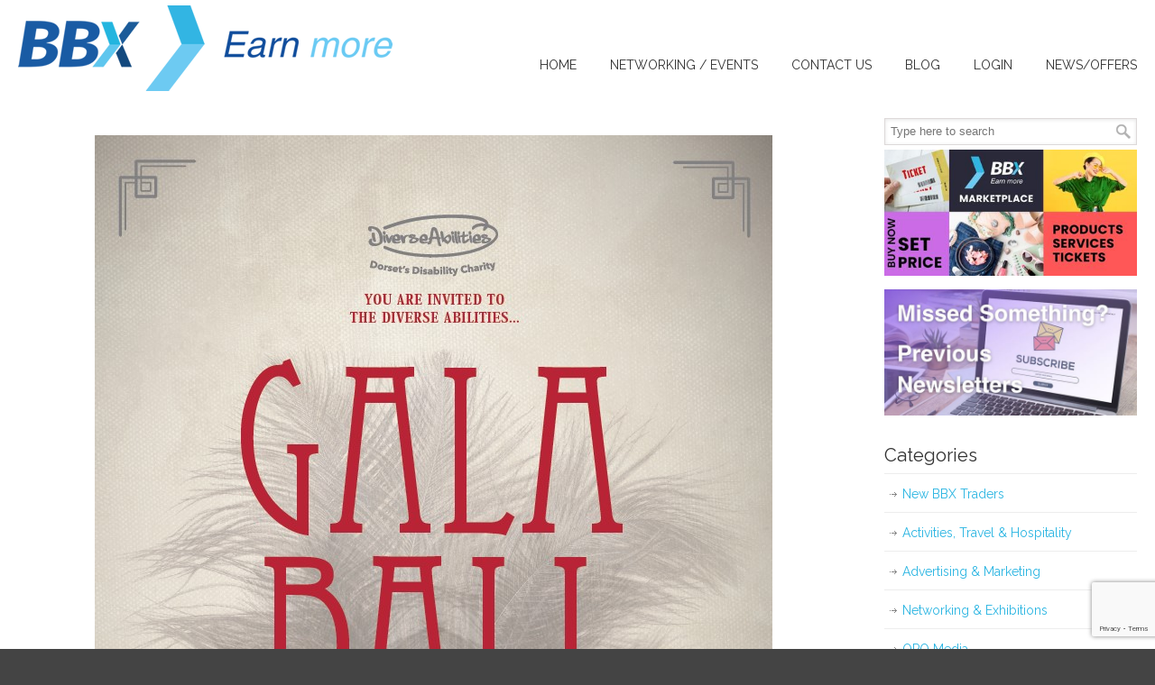

--- FILE ---
content_type: text/html; charset=UTF-8
request_url: https://bbxuk.com/2-tables-10-gala-ball-diverse-abilities-held-lighthouse-poole-saturday-24th-november/
body_size: 47050
content:

				<script type="text/javascript" data-cfasync="false">
					var ajax_url = "https://bbxuk.com/wp-admin/admin-ajax.php";
					var hmapsprem_url = "https://bbxuk.com/wp-content/plugins/hmapsprem/";
				</script>
			
<!DOCTYPE html PUBLIC "-//W3C//DTD XHTML 1.0 Transitional//EN" "http://www.w3.org/TR/xhtml1/DTD/xhtml1-transitional.dtd">

<html xmlns="http://www.w3.org/1999/xhtml" lang="en-US">



<head profile="http://gmpg.org/xfn/11">


<meta name="OMG-Verify-V1" content="1102878-c923d582-ecb5-4521-a16c-4391e35d3043" />
<meta name="google-site-verification" content="7lesGm031npXhV4KNfJcOl6rNvlTJwz5N3oLfQZ1gGY" />
<meta http-equiv="Content-Type" content="text/html; charset=UTF-8" />
<html lang="en-US" prefix="og: https://ogp.me/ns#">

<meta name="viewport" content="width=device-width, initial-scale=1.0" />


<meta name='robots' content='index, follow, max-image-preview:large, max-snippet:-1, max-video-preview:-1' />

	<!-- This site is optimized with the Yoast SEO plugin v23.9 - https://yoast.com/wordpress/plugins/seo/ -->
	<title>2 Tables of 10 at the Gala Ball for Diverse Abilities - Held at The Lighthouse in Poole on Saturday 24th of November | BBX UK</title><link rel="stylesheet" href="https://fonts.googleapis.com/css?family=Raleway%3Aregular%7COpen%20Sans%3A300%2C300italic%2C400%2C400italic%2C600%2C600italic%2C700%2C700italic%2C800%2C800italic%7CRaleway%3A100%2C200%2C300%2C400%2C500%2C600%2C700%2C800%2C900&#038;subset=cyrillic-ext%2Cgreek%2Cvietnamese%2Clatin-ext%2Ccyrillic%2Clatin%2Cgreek-ext&#038;display=swap" />
	<link rel="canonical" href="https://bbxuk.com/2-tables-10-gala-ball-diverse-abilities-held-lighthouse-poole-saturday-24th-november/" />
	<meta property="og:locale" content="en_US" />
	<meta property="og:type" content="article" />
	<meta property="og:title" content="2 Tables of 10 at the Gala Ball for Diverse Abilities - Held at The Lighthouse in Poole on Saturday 24th of November | BBX UK" />
	<meta property="og:description" content="Come along to our 2018 Gala Ball and have fun while making a difference to hundreds of children and adults living with disabilities in Dorset. Video for Last years show [youtube https://www.youtube.com/watch?v=ExQt5F_2VxA] 2 Tables available, To purchase your table for 750 BBX just contact Amy on 01202" />
	<meta property="og:url" content="https://bbxuk.com/2-tables-10-gala-ball-diverse-abilities-held-lighthouse-poole-saturday-24th-november/" />
	<meta property="og:site_name" content="BBX UK" />
	<meta property="article:publisher" content="https://www.facebook.com/ebbxuk" />
	<meta property="article:published_time" content="2018-10-31T08:25:28+00:00" />
	<meta property="article:modified_time" content="2018-10-31T09:26:03+00:00" />
	<meta property="og:image" content="https://bbxuk.com/wp-content/uploads/2018/10/gala-ball-2018.jpg" />
	<meta property="og:image:width" content="751" />
	<meta property="og:image:height" content="1070" />
	<meta property="og:image:type" content="image/jpeg" />
	<meta name="author" content="Sasha Boltman" />
	<meta name="twitter:card" content="summary_large_image" />
	<meta name="twitter:creator" content="@bbx_uk" />
	<meta name="twitter:site" content="@bbx_uk" />
	<meta name="twitter:label1" content="Written by" />
	<meta name="twitter:data1" content="Sasha Boltman" />
	<script type="application/ld+json" class="yoast-schema-graph">{"@context":"https://schema.org","@graph":[{"@type":"Article","@id":"https://bbxuk.com/2-tables-10-gala-ball-diverse-abilities-held-lighthouse-poole-saturday-24th-november/#article","isPartOf":{"@id":"https://bbxuk.com/2-tables-10-gala-ball-diverse-abilities-held-lighthouse-poole-saturday-24th-november/"},"author":{"name":"Sasha Boltman","@id":"https://bbxuk.com/#/schema/person/87e7aea4e067b69e09eed8c14b1faa68"},"headline":"2 Tables of 10 at the Gala Ball for Diverse Abilities &#8211; Held at The Lighthouse in Poole on Saturday 24th of November","datePublished":"2018-10-31T08:25:28+00:00","dateModified":"2018-10-31T09:26:03+00:00","mainEntityOfPage":{"@id":"https://bbxuk.com/2-tables-10-gala-ball-diverse-abilities-held-lighthouse-poole-saturday-24th-november/"},"wordCount":75,"publisher":{"@id":"https://bbxuk.com/#organization"},"image":{"@id":"https://bbxuk.com/2-tables-10-gala-ball-diverse-abilities-held-lighthouse-poole-saturday-24th-november/#primaryimage"},"thumbnailUrl":"https://bbxuk.com/wp-content/uploads/2018/10/gala-ball-2018.jpg","articleSection":["Exhibitions &amp; Networking Events"],"inLanguage":"en-US"},{"@type":"WebPage","@id":"https://bbxuk.com/2-tables-10-gala-ball-diverse-abilities-held-lighthouse-poole-saturday-24th-november/","url":"https://bbxuk.com/2-tables-10-gala-ball-diverse-abilities-held-lighthouse-poole-saturday-24th-november/","name":"2 Tables of 10 at the Gala Ball for Diverse Abilities - Held at The Lighthouse in Poole on Saturday 24th of November | BBX UK","isPartOf":{"@id":"https://bbxuk.com/#website"},"primaryImageOfPage":{"@id":"https://bbxuk.com/2-tables-10-gala-ball-diverse-abilities-held-lighthouse-poole-saturday-24th-november/#primaryimage"},"image":{"@id":"https://bbxuk.com/2-tables-10-gala-ball-diverse-abilities-held-lighthouse-poole-saturday-24th-november/#primaryimage"},"thumbnailUrl":"https://bbxuk.com/wp-content/uploads/2018/10/gala-ball-2018.jpg","datePublished":"2018-10-31T08:25:28+00:00","dateModified":"2018-10-31T09:26:03+00:00","breadcrumb":{"@id":"https://bbxuk.com/2-tables-10-gala-ball-diverse-abilities-held-lighthouse-poole-saturday-24th-november/#breadcrumb"},"inLanguage":"en-US","potentialAction":[{"@type":"ReadAction","target":["https://bbxuk.com/2-tables-10-gala-ball-diverse-abilities-held-lighthouse-poole-saturday-24th-november/"]}]},{"@type":"ImageObject","inLanguage":"en-US","@id":"https://bbxuk.com/2-tables-10-gala-ball-diverse-abilities-held-lighthouse-poole-saturday-24th-november/#primaryimage","url":"https://bbxuk.com/wp-content/uploads/2018/10/gala-ball-2018.jpg","contentUrl":"https://bbxuk.com/wp-content/uploads/2018/10/gala-ball-2018.jpg","width":751,"height":1070},{"@type":"BreadcrumbList","@id":"https://bbxuk.com/2-tables-10-gala-ball-diverse-abilities-held-lighthouse-poole-saturday-24th-november/#breadcrumb","itemListElement":[{"@type":"ListItem","position":1,"name":"Home","item":"https://bbxuk.com/"},{"@type":"ListItem","position":2,"name":"2 Tables of 10 at the Gala Ball for Diverse Abilities &#8211; Held at The Lighthouse in Poole on Saturday 24th of November"}]},{"@type":"WebSite","@id":"https://bbxuk.com/#website","url":"https://bbxuk.com/","name":"BBX UK","description":"","publisher":{"@id":"https://bbxuk.com/#organization"},"potentialAction":[{"@type":"SearchAction","target":{"@type":"EntryPoint","urlTemplate":"https://bbxuk.com/?s={search_term_string}"},"query-input":{"@type":"PropertyValueSpecification","valueRequired":true,"valueName":"search_term_string"}}],"inLanguage":"en-US"},{"@type":"Organization","@id":"https://bbxuk.com/#organization","name":"BBX UK","url":"https://bbxuk.com/","logo":{"@type":"ImageObject","inLanguage":"en-US","@id":"https://bbxuk.com/#/schema/logo/image/","url":"https://bbxuk.com/wp-content/uploads/bbx-logo.png","contentUrl":"https://bbxuk.com/wp-content/uploads/bbx-logo.png","width":600,"height":110,"caption":"BBX UK"},"image":{"@id":"https://bbxuk.com/#/schema/logo/image/"},"sameAs":["https://www.facebook.com/ebbxuk","https://x.com/bbx_uk"]},{"@type":"Person","@id":"https://bbxuk.com/#/schema/person/87e7aea4e067b69e09eed8c14b1faa68","name":"Sasha Boltman","image":{"@type":"ImageObject","inLanguage":"en-US","@id":"https://bbxuk.com/#/schema/person/image/","url":"https://secure.gravatar.com/avatar/99dcf032f3234cdeeab05e23a158cb07?s=96&d=mm&r=g","contentUrl":"https://secure.gravatar.com/avatar/99dcf032f3234cdeeab05e23a158cb07?s=96&d=mm&r=g","caption":"Sasha Boltman"},"url":"https://bbxuk.com/author/sashab/"}]}</script>
	<!-- / Yoast SEO plugin. -->


<link rel='dns-prefetch' href='//apis.google.com' />
<link rel='dns-prefetch' href='//platform.twitter.com' />
<link rel='dns-prefetch' href='//platform.linkedin.com' />
<link rel='dns-prefetch' href='//cdnjs.cloudflare.com' />
<link rel='dns-prefetch' href='//fonts.googleapis.com' />
<link href='https://fonts.gstatic.com' crossorigin rel='preconnect' />
<link rel="alternate" type="application/rss+xml" title="BBX UK &raquo; Feed" href="https://bbxuk.com/feed/" />
<link rel="alternate" type="application/rss+xml" title="BBX UK &raquo; Comments Feed" href="https://bbxuk.com/comments/feed/" />
<link rel='stylesheet' id='simple_tooltips_style-css' href='https://bbxuk.com/wp-content/plugins/simple-tooltips/zebra_tooltips.css' type='text/css' media='all' />
<link rel='stylesheet' id='hmapsprem_userstyles-css' href='https://bbxuk.com/wp-content/plugins/hmapsprem/assets/css/frontend_styles.css' type='text/css' media='all' />
<link rel='stylesheet' id='wp-block-library-css' href='https://bbxuk.com/wp-includes/css/dist/block-library/style.min.css' type='text/css' media='all' />
<style id='pdfemb-pdf-embedder-viewer-style-inline-css' type='text/css'>
.wp-block-pdfemb-pdf-embedder-viewer{max-width:none}

</style>
<link rel='stylesheet' id='awsm-ead-public-css' href='https://bbxuk.com/wp-content/plugins/embed-any-document/css/embed-public.min.css' type='text/css' media='all' />
<style id='classic-theme-styles-inline-css' type='text/css'>
/*! This file is auto-generated */
.wp-block-button__link{color:#fff;background-color:#32373c;border-radius:9999px;box-shadow:none;text-decoration:none;padding:calc(.667em + 2px) calc(1.333em + 2px);font-size:1.125em}.wp-block-file__button{background:#32373c;color:#fff;text-decoration:none}
</style>
<style id='global-styles-inline-css' type='text/css'>
:root{--wp--preset--aspect-ratio--square: 1;--wp--preset--aspect-ratio--4-3: 4/3;--wp--preset--aspect-ratio--3-4: 3/4;--wp--preset--aspect-ratio--3-2: 3/2;--wp--preset--aspect-ratio--2-3: 2/3;--wp--preset--aspect-ratio--16-9: 16/9;--wp--preset--aspect-ratio--9-16: 9/16;--wp--preset--color--black: #000000;--wp--preset--color--cyan-bluish-gray: #abb8c3;--wp--preset--color--white: #ffffff;--wp--preset--color--pale-pink: #f78da7;--wp--preset--color--vivid-red: #cf2e2e;--wp--preset--color--luminous-vivid-orange: #ff6900;--wp--preset--color--luminous-vivid-amber: #fcb900;--wp--preset--color--light-green-cyan: #7bdcb5;--wp--preset--color--vivid-green-cyan: #00d084;--wp--preset--color--pale-cyan-blue: #8ed1fc;--wp--preset--color--vivid-cyan-blue: #0693e3;--wp--preset--color--vivid-purple: #9b51e0;--wp--preset--gradient--vivid-cyan-blue-to-vivid-purple: linear-gradient(135deg,rgba(6,147,227,1) 0%,rgb(155,81,224) 100%);--wp--preset--gradient--light-green-cyan-to-vivid-green-cyan: linear-gradient(135deg,rgb(122,220,180) 0%,rgb(0,208,130) 100%);--wp--preset--gradient--luminous-vivid-amber-to-luminous-vivid-orange: linear-gradient(135deg,rgba(252,185,0,1) 0%,rgba(255,105,0,1) 100%);--wp--preset--gradient--luminous-vivid-orange-to-vivid-red: linear-gradient(135deg,rgba(255,105,0,1) 0%,rgb(207,46,46) 100%);--wp--preset--gradient--very-light-gray-to-cyan-bluish-gray: linear-gradient(135deg,rgb(238,238,238) 0%,rgb(169,184,195) 100%);--wp--preset--gradient--cool-to-warm-spectrum: linear-gradient(135deg,rgb(74,234,220) 0%,rgb(151,120,209) 20%,rgb(207,42,186) 40%,rgb(238,44,130) 60%,rgb(251,105,98) 80%,rgb(254,248,76) 100%);--wp--preset--gradient--blush-light-purple: linear-gradient(135deg,rgb(255,206,236) 0%,rgb(152,150,240) 100%);--wp--preset--gradient--blush-bordeaux: linear-gradient(135deg,rgb(254,205,165) 0%,rgb(254,45,45) 50%,rgb(107,0,62) 100%);--wp--preset--gradient--luminous-dusk: linear-gradient(135deg,rgb(255,203,112) 0%,rgb(199,81,192) 50%,rgb(65,88,208) 100%);--wp--preset--gradient--pale-ocean: linear-gradient(135deg,rgb(255,245,203) 0%,rgb(182,227,212) 50%,rgb(51,167,181) 100%);--wp--preset--gradient--electric-grass: linear-gradient(135deg,rgb(202,248,128) 0%,rgb(113,206,126) 100%);--wp--preset--gradient--midnight: linear-gradient(135deg,rgb(2,3,129) 0%,rgb(40,116,252) 100%);--wp--preset--font-size--small: 13px;--wp--preset--font-size--medium: 20px;--wp--preset--font-size--large: 36px;--wp--preset--font-size--x-large: 42px;--wp--preset--spacing--20: 0.44rem;--wp--preset--spacing--30: 0.67rem;--wp--preset--spacing--40: 1rem;--wp--preset--spacing--50: 1.5rem;--wp--preset--spacing--60: 2.25rem;--wp--preset--spacing--70: 3.38rem;--wp--preset--spacing--80: 5.06rem;--wp--preset--shadow--natural: 6px 6px 9px rgba(0, 0, 0, 0.2);--wp--preset--shadow--deep: 12px 12px 50px rgba(0, 0, 0, 0.4);--wp--preset--shadow--sharp: 6px 6px 0px rgba(0, 0, 0, 0.2);--wp--preset--shadow--outlined: 6px 6px 0px -3px rgba(255, 255, 255, 1), 6px 6px rgba(0, 0, 0, 1);--wp--preset--shadow--crisp: 6px 6px 0px rgba(0, 0, 0, 1);}:where(.is-layout-flex){gap: 0.5em;}:where(.is-layout-grid){gap: 0.5em;}body .is-layout-flex{display: flex;}.is-layout-flex{flex-wrap: wrap;align-items: center;}.is-layout-flex > :is(*, div){margin: 0;}body .is-layout-grid{display: grid;}.is-layout-grid > :is(*, div){margin: 0;}:where(.wp-block-columns.is-layout-flex){gap: 2em;}:where(.wp-block-columns.is-layout-grid){gap: 2em;}:where(.wp-block-post-template.is-layout-flex){gap: 1.25em;}:where(.wp-block-post-template.is-layout-grid){gap: 1.25em;}.has-black-color{color: var(--wp--preset--color--black) !important;}.has-cyan-bluish-gray-color{color: var(--wp--preset--color--cyan-bluish-gray) !important;}.has-white-color{color: var(--wp--preset--color--white) !important;}.has-pale-pink-color{color: var(--wp--preset--color--pale-pink) !important;}.has-vivid-red-color{color: var(--wp--preset--color--vivid-red) !important;}.has-luminous-vivid-orange-color{color: var(--wp--preset--color--luminous-vivid-orange) !important;}.has-luminous-vivid-amber-color{color: var(--wp--preset--color--luminous-vivid-amber) !important;}.has-light-green-cyan-color{color: var(--wp--preset--color--light-green-cyan) !important;}.has-vivid-green-cyan-color{color: var(--wp--preset--color--vivid-green-cyan) !important;}.has-pale-cyan-blue-color{color: var(--wp--preset--color--pale-cyan-blue) !important;}.has-vivid-cyan-blue-color{color: var(--wp--preset--color--vivid-cyan-blue) !important;}.has-vivid-purple-color{color: var(--wp--preset--color--vivid-purple) !important;}.has-black-background-color{background-color: var(--wp--preset--color--black) !important;}.has-cyan-bluish-gray-background-color{background-color: var(--wp--preset--color--cyan-bluish-gray) !important;}.has-white-background-color{background-color: var(--wp--preset--color--white) !important;}.has-pale-pink-background-color{background-color: var(--wp--preset--color--pale-pink) !important;}.has-vivid-red-background-color{background-color: var(--wp--preset--color--vivid-red) !important;}.has-luminous-vivid-orange-background-color{background-color: var(--wp--preset--color--luminous-vivid-orange) !important;}.has-luminous-vivid-amber-background-color{background-color: var(--wp--preset--color--luminous-vivid-amber) !important;}.has-light-green-cyan-background-color{background-color: var(--wp--preset--color--light-green-cyan) !important;}.has-vivid-green-cyan-background-color{background-color: var(--wp--preset--color--vivid-green-cyan) !important;}.has-pale-cyan-blue-background-color{background-color: var(--wp--preset--color--pale-cyan-blue) !important;}.has-vivid-cyan-blue-background-color{background-color: var(--wp--preset--color--vivid-cyan-blue) !important;}.has-vivid-purple-background-color{background-color: var(--wp--preset--color--vivid-purple) !important;}.has-black-border-color{border-color: var(--wp--preset--color--black) !important;}.has-cyan-bluish-gray-border-color{border-color: var(--wp--preset--color--cyan-bluish-gray) !important;}.has-white-border-color{border-color: var(--wp--preset--color--white) !important;}.has-pale-pink-border-color{border-color: var(--wp--preset--color--pale-pink) !important;}.has-vivid-red-border-color{border-color: var(--wp--preset--color--vivid-red) !important;}.has-luminous-vivid-orange-border-color{border-color: var(--wp--preset--color--luminous-vivid-orange) !important;}.has-luminous-vivid-amber-border-color{border-color: var(--wp--preset--color--luminous-vivid-amber) !important;}.has-light-green-cyan-border-color{border-color: var(--wp--preset--color--light-green-cyan) !important;}.has-vivid-green-cyan-border-color{border-color: var(--wp--preset--color--vivid-green-cyan) !important;}.has-pale-cyan-blue-border-color{border-color: var(--wp--preset--color--pale-cyan-blue) !important;}.has-vivid-cyan-blue-border-color{border-color: var(--wp--preset--color--vivid-cyan-blue) !important;}.has-vivid-purple-border-color{border-color: var(--wp--preset--color--vivid-purple) !important;}.has-vivid-cyan-blue-to-vivid-purple-gradient-background{background: var(--wp--preset--gradient--vivid-cyan-blue-to-vivid-purple) !important;}.has-light-green-cyan-to-vivid-green-cyan-gradient-background{background: var(--wp--preset--gradient--light-green-cyan-to-vivid-green-cyan) !important;}.has-luminous-vivid-amber-to-luminous-vivid-orange-gradient-background{background: var(--wp--preset--gradient--luminous-vivid-amber-to-luminous-vivid-orange) !important;}.has-luminous-vivid-orange-to-vivid-red-gradient-background{background: var(--wp--preset--gradient--luminous-vivid-orange-to-vivid-red) !important;}.has-very-light-gray-to-cyan-bluish-gray-gradient-background{background: var(--wp--preset--gradient--very-light-gray-to-cyan-bluish-gray) !important;}.has-cool-to-warm-spectrum-gradient-background{background: var(--wp--preset--gradient--cool-to-warm-spectrum) !important;}.has-blush-light-purple-gradient-background{background: var(--wp--preset--gradient--blush-light-purple) !important;}.has-blush-bordeaux-gradient-background{background: var(--wp--preset--gradient--blush-bordeaux) !important;}.has-luminous-dusk-gradient-background{background: var(--wp--preset--gradient--luminous-dusk) !important;}.has-pale-ocean-gradient-background{background: var(--wp--preset--gradient--pale-ocean) !important;}.has-electric-grass-gradient-background{background: var(--wp--preset--gradient--electric-grass) !important;}.has-midnight-gradient-background{background: var(--wp--preset--gradient--midnight) !important;}.has-small-font-size{font-size: var(--wp--preset--font-size--small) !important;}.has-medium-font-size{font-size: var(--wp--preset--font-size--medium) !important;}.has-large-font-size{font-size: var(--wp--preset--font-size--large) !important;}.has-x-large-font-size{font-size: var(--wp--preset--font-size--x-large) !important;}
:where(.wp-block-post-template.is-layout-flex){gap: 1.25em;}:where(.wp-block-post-template.is-layout-grid){gap: 1.25em;}
:where(.wp-block-columns.is-layout-flex){gap: 2em;}:where(.wp-block-columns.is-layout-grid){gap: 2em;}
:root :where(.wp-block-pullquote){font-size: 1.5em;line-height: 1.6;}
</style>
<link rel='stylesheet' id='contact-form-7-signature-addon-css' href='https://bbxuk.com/wp-content/plugins/contact-form-7-signature-addon/public/css/style.css' type='text/css' media='all' />
<link rel='stylesheet' id='contact-form-7-css' href='https://bbxuk.com/wp-content/plugins/contact-form-7/includes/css/styles.css' type='text/css' media='all' />
<link rel='stylesheet' id='esg-plugin-settings-css' href='https://bbxuk.com/wp-content/plugins/essential-grid/public/assets/css/settings.css' type='text/css' media='all' />
<link rel='stylesheet' id='tp-fontello-css' href='https://bbxuk.com/wp-content/plugins/essential-grid/public/assets/font/fontello/css/fontello.css' type='text/css' media='all' />
<link rel='stylesheet' id='esg-tp-boxextcss-css' href='https://bbxuk.com/wp-content/plugins/essential-grid/public/assets/css/jquery.esgbox.min.css' type='text/css' media='all' />
<link rel='stylesheet' id='rs-plugin-settings-css' href='https://bbxuk.com/wp-content/plugins/revslider-old/public/assets/css/settings.css' type='text/css' media='all' />
<style id='rs-plugin-settings-inline-css' type='text/css'>
.tp-caption a{color:#ff7302;text-shadow:none;-webkit-transition:all 0.2s ease-out;-moz-transition:all 0.2s ease-out;-o-transition:all 0.2s ease-out;-ms-transition:all 0.2s ease-out}.tp-caption a:hover{color:#ffa902}.tp-caption a{color:#ff7302;text-shadow:none;-webkit-transition:all 0.2s ease-out;-moz-transition:all 0.2s ease-out;-o-transition:all 0.2s ease-out;-ms-transition:all 0.2s ease-out}.tp-caption a:hover{color:#ffa902}
</style>
<link rel='stylesheet' id='vidbg-frontend-style-css' href='https://bbxuk.com/wp-content/plugins/video-background/css/pushlabs-vidbg.css' type='text/css' media='all' />
<link rel='stylesheet' id='buttons-css' href='https://bbxuk.com/wp-includes/css/buttons.min.css' type='text/css' media='all' />
<link rel='stylesheet' id='dashicons-css' href='https://bbxuk.com/wp-includes/css/dashicons.min.css' type='text/css' media='all' />
<link rel='stylesheet' id='mediaelement-css' href='https://bbxuk.com/wp-includes/js/mediaelement/mediaelementplayer-legacy.min.css' type='text/css' media='all' />
<link rel='stylesheet' id='wp-mediaelement-css' href='https://bbxuk.com/wp-includes/js/mediaelement/wp-mediaelement.min.css' type='text/css' media='all' />
<link rel='stylesheet' id='media-views-css' href='https://bbxuk.com/wp-includes/css/media-views.min.css' type='text/css' media='all' />
<link rel='stylesheet' id='imgareaselect-css' href='https://bbxuk.com/wp-includes/js/imgareaselect/imgareaselect.css' type='text/css' media='all' />
<link rel='stylesheet' id='editor-buttons-css' href='https://bbxuk.com/wp-includes/css/editor.min.css' type='text/css' media='all' />
<link rel='stylesheet' id='tmls-testimonials-css' href='https://bbxuk.com/wp-content/plugins/xxtmls_testimonialsold/css/testimonials.css' type='text/css' media='all' />
<link rel='stylesheet' id='ssb-ui-style-css' href='https://bbxuk.com/wp-content/plugins/sticky-side-buttons/assets/css/ssb-ui-style.css' type='text/css' media='all' />
<link rel='stylesheet' id='ssb-fontawesome-frontend-css' href='https://cdnjs.cloudflare.com/ajax/libs/font-awesome/6.7.2/css/all.min.css' type='text/css' media='all' />

<link rel='stylesheet' id='u-design-reset-css' href='https://bbxuk.com/wp-content/themes/u-design/styles/common-css/reset.css' type='text/css' media='screen' />
<link rel='stylesheet' id='u-design-text-css' href='https://bbxuk.com/wp-content/themes/u-design/styles/style1/css/text.css' type='text/css' media='screen' />
<link rel='stylesheet' id='u-design-grid-960-css' href='https://bbxuk.com/wp-content/themes/u-design/styles/common-css/960.css' type='text/css' media='screen' />
<link rel='stylesheet' id='u-design-superfish_menu-css' href='https://bbxuk.com/wp-content/themes/u-design/scripts/superfish-menu/css/superfish.css' type='text/css' media='screen' />
<link rel='stylesheet' id='u-design-font-awesome-css' href='https://bbxuk.com/wp-content/themes/u-design/styles/common-css/font-awesome/css/font-awesome.min.css' type='text/css' media='screen' />
<link rel='stylesheet' id='u-design-style-css' href='https://bbxuk.com/wp-content/themes/u-design/styles/style1/css/style.css' type='text/css' media='screen' />
<link rel='stylesheet' id='u-design-custom-style-css' href='https://bbxuk.com/wp-content/themes/u-design/styles/custom/custom_style.css' type='text/css' media='screen' />
<link rel='stylesheet' id='u-design-responsive-css' href='https://bbxuk.com/wp-content/themes/u-design/styles/common-css/responsive.css' type='text/css' media='screen' />
<link rel='stylesheet' id='u-design-fluid-css' href='https://bbxuk.com/wp-content/themes/u-design/styles/common-css/fluid.css' type='text/css' media='screen' />
<link rel='stylesheet' id='u-design-style-orig-css' href='https://bbxuk.com/wp-content/themes/u-design/style.css' type='text/css' media='screen' />
<!--[if lte IE 9]>
<link rel='stylesheet' id='u-design-ie9-css' href='https://bbxuk.com/wp-content/themes/u-design/styles/common-css/ie-all.css' type='text/css' media='screen' />
<![endif]-->
<!--[if lte IE 7]>
<link rel='stylesheet' id='u-design-ie7-css' href='https://bbxuk.com/wp-content/themes/u-design/styles/common-css/ie6-7.css' type='text/css' media='screen' />
<![endif]-->
<link rel='stylesheet' id='cf7cf-style-css' href='https://bbxuk.com/wp-content/plugins/cf7-conditional-fields/style.css' type='text/css' media='all' />
<link rel='stylesheet' id='jquery-ui-smoothness-css' href='https://bbxuk.com/wp-content/plugins/contact-form-7/includes/js/jquery-ui/themes/smoothness/jquery-ui.min.css' type='text/css' media='screen' />
<link rel='stylesheet' id='ulp-css' href='https://bbxuk.com/wp-content/plugins/layered-popups/css/style.min.css' type='text/css' media='all' />
<link rel='stylesheet' id='ulp-link-buttons-css' href='https://bbxuk.com/wp-content/plugins/layered-popups/css/link-buttons.min.css' type='text/css' media='all' />
<link rel='stylesheet' id='animate.css-css' href='https://bbxuk.com/wp-content/plugins/layered-popups/css/animate.min.css' type='text/css' media='all' />
<link rel='stylesheet' id='elementor-frontend-css' href='https://bbxuk.com/wp-content/plugins/elementor/assets/css/frontend.min.css' type='text/css' media='all' />
<link rel='stylesheet' id='eael-general-css' href='https://bbxuk.com/wp-content/plugins/essential-addons-for-elementor-lite/assets/front-end/css/view/general.min.css' type='text/css' media='all' />
<!--n2css--><!--n2js--><script type="text/javascript" src="https://bbxuk.com/wp-includes/js/jquery/jquery.min.js" id="jquery-core-js"></script>
<script type="text/javascript" src="https://bbxuk.com/wp-includes/js/jquery/jquery-migrate.min.js" id="jquery-migrate-js"></script>
<script type="text/javascript" src="https://bbxuk.com/wp-content/plugins/hmapsprem/assets/js/markerclusterer.js" id="hmapsprem_cluster-js"></script>
<script type="text/javascript" src="https://bbxuk.com/wp-content/plugins/hmapsprem/assets/js/frontend_script.js" id="hmapsprem_user-js"></script>
<script type="text/javascript" src="https://bbxuk.com/wp-content/plugins/contact-form-7-signature-addon/public/js/signature_pad.min.js" id="contact-form-7-signature-addon-signature-js"></script>
<script type="text/javascript" src="https://bbxuk.com/wp-content/plugins/contact-form-7-signature-addon/public/js/scripts.js" id="contact-form-7-signature-addon-js"></script>
<script type="text/javascript" id="3d-flip-book-client-locale-loader-js-extra">
/* <![CDATA[ */
var FB3D_CLIENT_LOCALE = {"ajaxurl":"https:\/\/bbxuk.com\/wp-admin\/admin-ajax.php","dictionary":{"Table of contents":"Table of contents","Close":"Close","Bookmarks":"Bookmarks","Thumbnails":"Thumbnails","Search":"Search","Share":"Share","Facebook":"Facebook","Twitter":"Twitter","Email":"Email","Play":"Play","Previous page":"Previous page","Next page":"Next page","Zoom in":"Zoom in","Zoom out":"Zoom out","Fit view":"Fit view","Auto play":"Auto play","Full screen":"Full screen","More":"More","Smart pan":"Smart pan","Single page":"Single page","Sounds":"Sounds","Stats":"Stats","Print":"Print","Download":"Download","Goto first page":"Goto first page","Goto last page":"Goto last page"},"images":"https:\/\/bbxuk.com\/wp-content\/plugins\/interactive-3d-flipbook-powered-physics-engine\/assets\/images\/","jsData":{"urls":[],"posts":{"ids_mis":[],"ids":[]},"pages":[],"firstPages":[],"bookCtrlProps":[],"bookTemplates":[]},"key":"3d-flip-book","pdfJS":{"pdfJsLib":"https:\/\/bbxuk.com\/wp-content\/plugins\/interactive-3d-flipbook-powered-physics-engine\/assets\/js\/pdf.min.js?ver=4.3.136","pdfJsWorker":"https:\/\/bbxuk.com\/wp-content\/plugins\/interactive-3d-flipbook-powered-physics-engine\/assets\/js\/pdf.worker.js?ver=4.3.136","stablePdfJsLib":"https:\/\/bbxuk.com\/wp-content\/plugins\/interactive-3d-flipbook-powered-physics-engine\/assets\/js\/stable\/pdf.min.js?ver=2.5.207","stablePdfJsWorker":"https:\/\/bbxuk.com\/wp-content\/plugins\/interactive-3d-flipbook-powered-physics-engine\/assets\/js\/stable\/pdf.worker.js?ver=2.5.207","pdfJsCMapUrl":"https:\/\/bbxuk.com\/wp-content\/plugins\/interactive-3d-flipbook-powered-physics-engine\/assets\/cmaps\/"},"cacheurl":"https:\/\/bbxuk.com\/wp-content\/uploads\/3d-flip-book\/cache\/","pluginsurl":"https:\/\/bbxuk.com\/wp-content\/plugins\/","pluginurl":"https:\/\/bbxuk.com\/wp-content\/plugins\/interactive-3d-flipbook-powered-physics-engine\/","thumbnailSize":{"width":"150","height":"150"},"version":"1.16.17"};
/* ]]> */
</script>
<script type="text/javascript" src="https://bbxuk.com/wp-content/plugins/interactive-3d-flipbook-powered-physics-engine/assets/js/client-locale-loader.js" id="3d-flip-book-client-locale-loader-js" async="async" data-wp-strategy="async"></script>
<script type="text/javascript" src="https://bbxuk.com/wp-content/plugins/essential-grid/public/assets/js/rbtools.min.js" id="tp-tools-js"></script>
<script type="text/javascript" src="https://bbxuk.com/wp-content/plugins/revslider-old/public/assets/js/jquery.themepunch.revolution.min.js" id="revmin-js"></script>
<script type="text/javascript" id="utils-js-extra">
/* <![CDATA[ */
var userSettings = {"url":"\/","uid":"0","time":"1770017387","secure":"1"};
/* ]]> */
</script>
<script type="text/javascript" src="https://bbxuk.com/wp-includes/js/utils.min.js" id="utils-js"></script>
<script type="text/javascript" src="https://bbxuk.com/wp-includes/js/plupload/moxie.min.js" id="moxiejs-js"></script>
<script type="text/javascript" src="https://bbxuk.com/wp-includes/js/plupload/plupload.min.js" id="plupload-js"></script>
<!--[if lt IE 8]>
<script type="text/javascript" src="https://bbxuk.com/wp-includes/js/json2.min.js" id="json2-js"></script>
<![endif]-->
<!--[if lt IE 9]>
<script type="text/javascript" src="https://bbxuk.com/wp-content/themes/u-design/scripts/respond.min.js" id="u-design-respond-js"></script>
<![endif]-->
<link rel="https://api.w.org/" href="https://bbxuk.com/wp-json/" /><link rel="alternate" title="JSON" type="application/json" href="https://bbxuk.com/wp-json/wp/v2/posts/41911" /><link rel="EditURI" type="application/rsd+xml" title="RSD" href="https://bbxuk.com/xmlrpc.php?rsd" />
<link rel='shortlink' href='https://bbxuk.com/?p=41911' />
<meta name="framework" content="Alkivia Framework 0.8" />
<!-- Google Tag Manager -->
<script>(function(w,d,s,l,i){w[l]=w[l]||[];w[l].push({'gtm.start':
new Date().getTime(),event:'gtm.js'});var f=d.getElementsByTagName(s)[0],
j=d.createElement(s),dl=l!='dataLayer'?'&l='+l:'';j.async=true;j.src=
'https://www.googletagmanager.com/gtm.js?id='+i+dl;f.parentNode.insertBefore(j,f);
})(window,document,'script','dataLayer','GTM-MGGQNM2');</script>
<!-- End Google Tag Manager -->

<meta name="google-site-verification" content="pdQrsTryXdyySVMiViJNWN5pHGlZIpXXdDbtWrl39mA" />

<script src="https://kit.fontawesome.com/6d55694c07.js" crossorigin="anonymous"></script>


<!-- Hotjar Tracking Code for www.bbxuk.com -->
<script>
    (function(h,o,t,j,a,r){
        h.hj=h.hj||function(){(h.hj.q=h.hj.q||[]).push(arguments)};
        h._hjSettings={hjid:1528850,hjsv:6};
        a=o.getElementsByTagName('head')[0];
        r=o.createElement('script');r.async=1;
        r.src=t+h._hjSettings.hjid+j+h._hjSettings.hjsv;
        a.appendChild(r);
    })(window,document,'https://static.hotjar.com/c/hotjar-','.js?sv=');
</script>
<!-- END Hotjar Tracking Code for www.bbxuk.com -->
		<script type="text/javascript">
			var ajaxRevslider;
			
			jQuery(document).ready(function() {
				// CUSTOM AJAX CONTENT LOADING FUNCTION
				ajaxRevslider = function(obj) {
				
					// obj.type : Post Type
					// obj.id : ID of Content to Load
					// obj.aspectratio : The Aspect Ratio of the Container / Media
					// obj.selector : The Container Selector where the Content of Ajax will be injected. It is done via the Essential Grid on Return of Content
					
					var content = "";

					data = {};
					
					data.action = 'revslider_ajax_call_front';
					data.client_action = 'get_slider_html';
					data.token = '8ab143267a';
					data.type = obj.type;
					data.id = obj.id;
					data.aspectratio = obj.aspectratio;
					
					// SYNC AJAX REQUEST
					jQuery.ajax({
						type:"post",
						url:"https://bbxuk.com/wp-admin/admin-ajax.php",
						dataType: 'json',
						data:data,
						async:false,
						success: function(ret, textStatus, XMLHttpRequest) {
							if(ret.success == true)
								content = ret.data;								
						},
						error: function(e) {
							console.log(e);
						}
					});
					
					 // FIRST RETURN THE CONTENT WHEN IT IS LOADED !!
					 return content;						 
				};
				
				// CUSTOM AJAX FUNCTION TO REMOVE THE SLIDER
				var ajaxRemoveRevslider = function(obj) {
					return jQuery(obj.selector+" .rev_slider").revkill();
				};

				// EXTEND THE AJAX CONTENT LOADING TYPES WITH TYPE AND FUNCTION
				var extendessential = setInterval(function() {
					if (jQuery.fn.tpessential != undefined) {
						clearInterval(extendessential);
						if(typeof(jQuery.fn.tpessential.defaults) !== 'undefined') {
							jQuery.fn.tpessential.defaults.ajaxTypes.push({type:"revslider",func:ajaxRevslider,killfunc:ajaxRemoveRevslider,openAnimationSpeed:0.3});   
							// type:  Name of the Post to load via Ajax into the Essential Grid Ajax Container
							// func: the Function Name which is Called once the Item with the Post Type has been clicked
							// killfunc: function to kill in case the Ajax Window going to be removed (before Remove function !
							// openAnimationSpeed: how quick the Ajax Content window should be animated (default is 0.3)
						}
					}
				},30);
			});
		</script>
		<meta name="generator" content="Elementor 3.19.4; features: e_optimized_assets_loading, additional_custom_breakpoints, block_editor_assets_optimize, e_image_loading_optimization; settings: css_print_method-external, google_font-enabled, font_display-auto">
<!-- All in one Favicon 4.8 --><link rel="icon" href="https://bbxuk.com/wp-content/uploads/2019/11/bbx-icon.png" type="image/png"/>
<link rel="apple-touch-icon" href="//www.bbxuk.com/wp-content/uploads/2014/03/itouch.png" />
<style>.fb_iframe_widget_lift {width: 100% !important; height: 100% !important;}</style><meta name="generator" content="Powered by Slider Revolution 5.3.0.2 - responsive, Mobile-Friendly Slider Plugin for WordPress with comfortable drag and drop interface." />
<style>#ulp-hxV2fiSxUhplYEa6 .ulp-submit,#ulp-hxV2fiSxUhplYEa6 .ulp-submit:visited{border-radius: 2px !important; background: #37a7f2;border:1px solid #37a7f2;background-image:linear-gradient(#3296d9,#37a7f2);}#ulp-hxV2fiSxUhplYEa6 .ulp-submit:hover,#ulp-hxV2fiSxUhplYEa6 .ulp-submit:active{border-radius: 2px !important; background: #3296d9;border:1px solid #37a7f2;background-image:linear-gradient(#37a7f2,#3296d9);}#ulp-hxV2fiSxUhplYEa6, #ulp-hxV2fiSxUhplYEa6 .ulp-content{width:500px;height:400px;}#ulp-hxV2fiSxUhplYEa6 .ulp-input,#ulp-hxV2fiSxUhplYEa6 .ulp-input:hover,#ulp-hxV2fiSxUhplYEa6 .ulp-input:active,#ulp-hxV2fiSxUhplYEa6 .ulp-input:focus,#ulp-hxV2fiSxUhplYEa6 .ulp-checkbox{border-width: 1px !important; border-radius: 2px !important; border-color:#ffffff;background-color:#ffffff !important;background-color:rgba(255,255,255,1) !important;}#ulp-hxV2fiSxUhplYEa6-overlay{background:rgba(0,0,0,0.7);}#ulp-layer-93{width:360px;}#ulp-layer-93,#ulp-layer-93 * {text-align:left;text-shadow: #000000 1px 1px 1px;font-family:'arial',arial;font-weight:400;color:#ffffff;font-size:20px;}#ulp-layer-93 .ulp-checkbox label:after{background:#ffffff}#ulp-layer-93{border-radius:0px;z-index:1000007;text-align:left;padding:0px 0px;;}#ulp-layer-94{width:460px;}#ulp-layer-94,#ulp-layer-94 * {text-align:left;text-shadow: #000000 1px 1px 1px;font-family:'arial',arial;font-weight:700;color:#ffffff;font-size:30px;}#ulp-layer-94 .ulp-checkbox label:after{background:#ffffff}#ulp-layer-94{border-radius:0px;z-index:1000007;text-align:left;padding:0px 0px;;}#ulp-layer-95{width:500px;height:2px;}#ulp-layer-95{background-color:#ffffff;background-color:rgba(255,255,255,1);border-radius:0px;z-index:1000007;text-align:left;padding:0px 0px;;}#ulp-layer-96{width:500px;}#ulp-layer-96,#ulp-layer-96 * {text-align:justify;text-shadow: #000000 1px 1px 1px;font-family:'arial',arial;font-weight:400;color:#ffffff;font-size:24px;}#ulp-layer-96 .ulp-checkbox label:after{background:#ffffff}#ulp-layer-96{border-radius:0px;z-index:1000007;text-align:justify;padding:0px 0px;;}#ulp-layer-97{width:500px;height:38px;}#ulp-layer-97,#ulp-layer-97 * {text-align:justify;font-family:'arial',arial;font-weight:400;color:#000000;font-size:15px;}#ulp-layer-97 .ulp-checkbox label:after{background:#000000}#ulp-layer-97{border-radius:0px;z-index:1000007;text-align:justify;padding:0px 0px;;}#ulp-layer-98{width:500px;height:38px;}#ulp-layer-98,#ulp-layer-98 * {text-align:justify;font-family:'arial',arial;font-weight:400;color:#000000;font-size:15px;}#ulp-layer-98 .ulp-checkbox label:after{background:#000000}#ulp-layer-98{border-radius:0px;z-index:1000007;text-align:justify;padding:0px 0px;;}#ulp-layer-99{width:500px;height:40px;}#ulp-layer-99,#ulp-layer-99 * {text-align:justify;font-family:'arial',arial;font-weight:400;color:#000000;font-size:15px;}#ulp-layer-99 .ulp-checkbox label:after{background:#000000}#ulp-layer-99{border-radius:0px;z-index:1000007;text-align:justify;padding:0px 0px;;}#ulp-layer-100{width:500px;height:38px;}#ulp-layer-100,#ulp-layer-100 * {text-align:right;text-shadow: #000000 1px 1px 1px;font-family:'arial',arial;font-weight:400;color:#ffffff;font-size:16px;}#ulp-layer-100 .ulp-checkbox label:after{background:#ffffff}#ulp-layer-100{border-radius:0px;z-index:1000007;text-align:right;padding:0px 0px;;}#ulp-layer-101{width:35px;height:20px;}#ulp-layer-101,#ulp-layer-101 * {text-align:right;text-shadow: #000000 1px 1px 1px;font-family:'arial',arial;font-weight:400;color:#ffffff;font-size:24px;}#ulp-layer-101 .ulp-checkbox label:after{background:#ffffff}#ulp-layer-101{border-radius:0px;z-index:1000007;text-align:right;padding:0px 0px;;}#ulp-layer-102{width:500px;}#ulp-layer-102,#ulp-layer-102 * {text-align:center;text-shadow: #000000 1px 1px 1px;font-family:'arial',arial;font-weight:400;color:#ffffff;font-size:14px;}#ulp-layer-102 .ulp-checkbox label:after{background:#ffffff}#ulp-layer-102{border-radius:0px;z-index:1000007;text-align:center;padding:0px 0px;;}#ulp-mkySVkxeTlhw1dqe .ulp-submit,#ulp-mkySVkxeTlhw1dqe .ulp-submit:visited{border-radius: 2px !important; background: #0147A3;border:1px solid #0147A3;background-image:linear-gradient(#013982,#0147A3);}#ulp-mkySVkxeTlhw1dqe .ulp-submit:hover,#ulp-mkySVkxeTlhw1dqe .ulp-submit:active{border-radius: 2px !important; background: #013982;border:1px solid #0147A3;background-image:linear-gradient(#0147A3,#013982);}#ulp-mkySVkxeTlhw1dqe, #ulp-mkySVkxeTlhw1dqe .ulp-content{width:900px;height:538px;}#ulp-mkySVkxeTlhw1dqe .ulp-input,#ulp-mkySVkxeTlhw1dqe .ulp-input:hover,#ulp-mkySVkxeTlhw1dqe .ulp-input:active,#ulp-mkySVkxeTlhw1dqe .ulp-input:focus,#ulp-mkySVkxeTlhw1dqe .ulp-checkbox{border-width: 1px !important; border-radius: 2px !important; border-color:#444444;background-color:#FFFFFF !important;background-color:rgba(255,255,255,0.7) !important;}#ulp-mkySVkxeTlhw1dqe-overlay{background:rgba(51,51,51,0.8);}#ulp-layer-122{width:900px;height:537px;}#ulp-layer-122,#ulp-layer-122 * {text-align:left;font-family:'arial',arial;font-weight:400;color:#000000;font-size:14px;}#ulp-layer-122 .ulp-checkbox label:after{background:#000000}#ulp-layer-122{border-radius:0px;z-index:1000003;text-align:left;padding:0px 0px;;}#ulp-layer-123{width:678px;height:442px;}#ulp-layer-123,#ulp-layer-123 * {text-align:left;font-family:'arial',arial;font-weight:400;color:#000000;font-size:14px;}#ulp-layer-123 .ulp-checkbox label:after{background:#000000}#ulp-layer-123{border-radius:0px;z-index:1000004;text-align:left;padding:0px 0px;;}#ulp-layer-124{width:900px;}#ulp-layer-124,#ulp-layer-124 * {text-align:center;text-shadow: #000000 1px 1px 1px;font-family:'Open Sans',arial;font-weight:400;color:#ffffff;font-size:34px;}#ulp-layer-124 .ulp-checkbox label:after{background:#ffffff}#ulp-layer-124{border-radius:0px;z-index:1000005;text-align:center;padding:0px 0px;padding: 10px 20px;;}#ulp-layer-125{width:900px;height:25px;}#ulp-layer-125,#ulp-layer-125 * {text-align:right;text-shadow: #3a3a3a 1px 1px 1px;font-family:'arial',arial;font-weight:700;color:#ffffff;font-size:20px;}#ulp-layer-125 .ulp-checkbox label:after{background:#ffffff}#ulp-layer-125{border-radius:0px;z-index:1000006;text-align:right;padding:0px 0px;;}#ulp-Ymudpxcd9YX8EtiB .ulp-submit,#ulp-Ymudpxcd9YX8EtiB .ulp-submit:visited{border-radius: 2px !important; background: #b50101;border:1px solid #b50101;background-image:linear-gradient(#860101,#b50101);}#ulp-Ymudpxcd9YX8EtiB .ulp-submit:hover,#ulp-Ymudpxcd9YX8EtiB .ulp-submit:active{border-radius: 2px !important; background: #860101;border:1px solid #b50101;background-image:linear-gradient(#b50101,#860101);}#ulp-Ymudpxcd9YX8EtiB, #ulp-Ymudpxcd9YX8EtiB .ulp-content{width:640px;height:400px;}#ulp-Ymudpxcd9YX8EtiB .ulp-input,#ulp-Ymudpxcd9YX8EtiB .ulp-input:hover,#ulp-Ymudpxcd9YX8EtiB .ulp-input:active,#ulp-Ymudpxcd9YX8EtiB .ulp-input:focus,#ulp-Ymudpxcd9YX8EtiB .ulp-checkbox{border-width: 1px !important; border-radius: 2px !important; border-color:#bc1616;background-color:#ff3233 !important;background-color:rgba(255,50,51,0.3) !important;}#ulp-Ymudpxcd9YX8EtiB-overlay{background:rgba(0,0,0,0.85);}#ulp-layer-318{width:332px;}#ulp-layer-318,#ulp-layer-318 * {text-align:left;font-family:'arial',arial;font-weight:400;color:#000000;font-size:14px;}#ulp-layer-318 .ulp-checkbox label:after{background:#000000}#ulp-layer-318{border-radius:0px;z-index:1000002;text-align:left;padding:0px 0px;;}#ulp-layer-311{width:467px;}#ulp-layer-311,#ulp-layer-311 * {text-align:left;font-family:'arial',arial;font-weight:400;color:#000000;font-size:14px;}#ulp-layer-311 .ulp-checkbox label:after{background:#000000}#ulp-layer-311{border-radius:0px;z-index:1000004;text-align:left;padding:0px 0px;;}#ulp-layer-312{width:640px;}#ulp-layer-312,#ulp-layer-312 * {text-align:right;text-shadow: #000000 1px 1px 1px;font-family:'Open Sans',arial;font-weight:100;color:#ffffff;font-size:32px;}#ulp-layer-312 .ulp-checkbox label:after{background:#ffffff}#ulp-layer-312{border-radius:0px;z-index:1000007;text-align:right;padding:0px 0px;;}#ulp-layer-313{width:470px;}#ulp-layer-313,#ulp-layer-313 * {text-align:left;font-family:'Open Sans',arial;font-weight:200;color:#ffffff;font-size:16px;}#ulp-layer-313 .ulp-checkbox label:after{background:#ffffff}#ulp-layer-313{background-color:#24b7e3;background-color:rgba(36,183,227,1);border-radius:0px;z-index:1000007;text-align:left;padding:0px 0px;padding:10px;;}#ulp-layer-314{width:200px;}#ulp-layer-314,#ulp-layer-314 * {text-align:left;text-shadow: #000000 1px 1px 1px;font-family:'Open Sans',arial;font-weight:100;color:#ffffff;font-size:24px;}#ulp-layer-314 .ulp-checkbox label:after{background:#ffffff}#ulp-layer-314{border-radius:0px;z-index:1000007;text-align:left;padding:0px 0px;;}#ulp-layer-315{width:100px;height:20px;}#ulp-layer-315,#ulp-layer-315 * {text-align:left;text-shadow: #000000 1px 1px 1px;font-family:'Open Sans',arial;font-weight:100;color:#ffffff;font-size:13px;}#ulp-layer-315 .ulp-checkbox label:after{background:#ffffff}#ulp-layer-315{border-radius:0px;z-index:1000007;text-align:left;padding:0px 0px;;}#ulp-layer-316{width:640px;}#ulp-layer-316,#ulp-layer-316 * {text-align:right;text-shadow: #000000 1px 1px 1px;font-family:'Open Sans',arial;font-weight:100;color:#ffffff;font-size:22px;}#ulp-layer-316 .ulp-checkbox label:after{background:#ffffff}#ulp-layer-316{border-radius:0px;z-index:1000007;text-align:right;padding:0px 0px;;}#ulp-IM8J8rU2tFzKkWmm .ulp-submit,#ulp-IM8J8rU2tFzKkWmm .ulp-submit:visited{border-radius: 2px !important; background: #3a9cfd;border:1px solid #3a9cfd;background-image:linear-gradient(#358ce3,#3a9cfd);}#ulp-IM8J8rU2tFzKkWmm .ulp-submit:hover,#ulp-IM8J8rU2tFzKkWmm .ulp-submit:active{border-radius: 2px !important; background: #358ce3;border:1px solid #3a9cfd;background-image:linear-gradient(#3a9cfd,#358ce3);}#ulp-IM8J8rU2tFzKkWmm, #ulp-IM8J8rU2tFzKkWmm .ulp-content{width:600px;height:500px;}#ulp-IM8J8rU2tFzKkWmm .ulp-input,#ulp-IM8J8rU2tFzKkWmm .ulp-input:hover,#ulp-IM8J8rU2tFzKkWmm .ulp-input:active,#ulp-IM8J8rU2tFzKkWmm .ulp-input:focus,#ulp-IM8J8rU2tFzKkWmm .ulp-checkbox{border-width: 2px !important; border-radius: 0px !important; border-color:#ffffff;background-color:#ffffff !important;background-color:rgba(255,255,255,0) !important;color:#FFF;}#ulp-IM8J8rU2tFzKkWmm-overlay{background:rgba(255,255,255,0.8);}#ulp-layer-357{width:600px;height:294px;}#ulp-layer-357{background-color:#ffffff;background-color:rgba(255,255,255,0);border-radius:0px;z-index:1000003;text-align:left;padding:0px 0px;box-shadow: rgba(32,32,32,1) 0 4px 20px;;}#ulp-layer-358{width:600px;height:294px;}#ulp-layer-358{border-radius:0px;z-index:1000005;text-align:left;padding:0px 0px;box-shadow: rgba(32,32,32,0.1) 0 0 60px inset;;}#ulp-layer-359{width:600px;height:244px;}#ulp-layer-359,#ulp-layer-359 * {text-align:left;font-family:'arial',arial;font-weight:400;color:#000000;font-size:14px;}#ulp-layer-359 .ulp-checkbox label:after{background:#000000}#ulp-layer-359{border-radius:0px;z-index:1000006;text-align:left;padding:0px 0px;border-bottom: 4px solid #e33a0c;;}#ulp-layer-360{width:295px;height:36px;}#ulp-layer-360,#ulp-layer-360 * {text-align:justify;font-family:'arial',arial;font-weight:400;color:#ffffff;font-size:16px;}#ulp-layer-360 .ulp-checkbox label:after{background:#ffffff}#ulp-layer-360{border-radius:0px;z-index:1000007;text-align:justify;padding:0px 0px;;}#ulp-layer-361{width:295px;height:36px;}#ulp-layer-361,#ulp-layer-361 * {text-align:left;font-family:'arial',arial;font-weight:400;color:#ffffff;font-size:16px;}#ulp-layer-361 .ulp-checkbox label:after{background:#ffffff}#ulp-layer-361{border-radius:0px;z-index:1000007;text-align:left;padding:0px 0px;;}#ulp-layer-362{width:295px;height:36px;}#ulp-layer-362,#ulp-layer-362 * {text-align:justify;font-family:'arial',arial;font-weight:400;color:#ffffff;font-size:16px;}#ulp-layer-362 .ulp-checkbox label:after{background:#ffffff}#ulp-layer-362{border-radius:0px;z-index:1000007;text-align:justify;padding:0px 0px;;}#ulp-layer-363{width:600px;height:38px;}#ulp-layer-363,#ulp-layer-363 * {text-align:center;font-family:'arial',arial;font-weight:400;color:#ffffff;font-size:16px;}#ulp-layer-363 .ulp-checkbox label:after{background:#ffffff}#ulp-layer-363{border-radius:0px;z-index:1000007;text-align:center;padding:0px 0px;;}#ulp-layer-364{width:600px;}#ulp-layer-364,#ulp-layer-364 * {text-align:center;font-family:'arial',arial;font-weight:400;color:#ffffff;font-size:14px;}#ulp-layer-364 .ulp-checkbox label:after{background:#ffffff}#ulp-layer-364{background-color:#39820d;background-color:rgba(57,130,13,0.9);border-radius:0px;z-index:1000007;text-align:center;padding:0px 0px;padding: 5px 0; box-shadow: rgba(32,32,32,1) 0 4px 20px;;}#ulp-layer-366{width:600px;height:50px;}#ulp-layer-366{background-color:#409efa;background-color:rgba(64,158,250,1);border-radius:0px;z-index:1000007;text-align:left;padding:0px 0px;;}#ulp-layer-367{width:295px;height:36px;}#ulp-layer-367,#ulp-layer-367 * {text-align:left;font-family:'arial',arial;font-weight:400;color:#ffffff;font-size:16px;}#ulp-layer-367 .ulp-checkbox label:after{background:#ffffff}#ulp-layer-367{border-radius:0px;z-index:1000007;text-align:left;padding:0px 0px;;}#ulp-layer-365{width:560px;}#ulp-layer-365,#ulp-layer-365 * {text-align:center;font-family:'Raleway',arial;font-weight:400;color:#ffffff;font-size:32px;}#ulp-layer-365 .ulp-checkbox label:after{background:#ffffff}#ulp-layer-365{border-radius:0px;z-index:1000011;text-align:center;padding:0px 0px;;}#ulp-PE2qxTTOe8iok8Aa .ulp-submit,#ulp-PE2qxTTOe8iok8Aa .ulp-submit:visited{border-radius: 5px !important; background: #fdc744;border:1px solid #fdc744;background-image:linear-gradient(#e6b53e,#fdc744);}#ulp-PE2qxTTOe8iok8Aa .ulp-submit:hover,#ulp-PE2qxTTOe8iok8Aa .ulp-submit:active{border-radius: 5px !important; background: #e6b53e;border:1px solid #fdc744;background-image:linear-gradient(#fdc744,#e6b53e);}#ulp-PE2qxTTOe8iok8Aa, #ulp-PE2qxTTOe8iok8Aa .ulp-content{width:900px;height:200px;}#ulp-PE2qxTTOe8iok8Aa .ulp-input,#ulp-PE2qxTTOe8iok8Aa .ulp-input:hover,#ulp-PE2qxTTOe8iok8Aa .ulp-input:active,#ulp-PE2qxTTOe8iok8Aa .ulp-input:focus,#ulp-PE2qxTTOe8iok8Aa .ulp-checkbox{border-width: 1px !important; border-radius: 5px !important; border-color:#ffffff;background-color:#ffffff !important;background-color:rgba(255,255,255,1) !important;}#ulp-PE2qxTTOe8iok8Aa-overlay{background:rgba(51,51,51,0.9);}#ulp-layer-375{width:860px;height:38px;}#ulp-layer-375,#ulp-layer-375 * {text-align:center;font-family:'arial',arial;font-weight:300;color:#ffffff;font-size:12px;}#ulp-layer-375 .ulp-checkbox label:after{background:#ffffff}#ulp-layer-375{border-radius:0px;z-index:1000006;text-align:center;padding:0px 0px;;}#ulp-layer-369{width:900px;}#ulp-layer-369,#ulp-layer-369 * {text-align:center;font-family:'Raleway',arial;font-weight:400;color:#ffffff;font-size:30px;}#ulp-layer-369 .ulp-checkbox label:after{background:#ffffff}#ulp-layer-369{border-radius:0px;z-index:1000007;text-align:center;padding:0px 0px;;}#ulp-layer-370{width:180px;height:38px;}#ulp-layer-370,#ulp-layer-370 * {text-align:left;font-family:'arial',arial;font-weight:400;color:#000000;font-size:15px;}#ulp-layer-370 .ulp-checkbox label:after{background:#000000}#ulp-layer-370{border-radius:0px;z-index:1000007;text-align:left;padding:0px 0px;::-webkit-input-placeholder {  color: #333;  text-transform: uppercase; } :-moz-placeholder { /* older Firefox*/  color: #333;  text-transform: uppercase; } ::-moz-placeholder { /* Firefox 19+ */   color: #333;  text-transform: uppercase; }  :-ms-input-placeholder {   color: #333;  text-transform: uppercase; };}#ulp-layer-371{width:180px;height:38px;}#ulp-layer-371,#ulp-layer-371 * {text-align:justify;font-family:'arial',arial;font-weight:400;color:#000000;font-size:15px;}#ulp-layer-371 .ulp-checkbox label:after{background:#000000}#ulp-layer-371{border-radius:0px;z-index:1000007;text-align:justify;padding:0px 0px;;}#ulp-layer-372{width:100px;height:38px;}#ulp-layer-372,#ulp-layer-372 * {text-align:center;font-family:'arial',arial;font-weight:400;color:#333333;font-size:14px;}#ulp-layer-372 .ulp-checkbox label:after{background:#333333}#ulp-layer-372{border-radius:0px;z-index:1000007;text-align:center;padding:0px 0px;;}#ulp-layer-373{width:900px;}#ulp-layer-373,#ulp-layer-373 * {text-align:center;font-family:'arial',arial;font-weight:400;color:#ffffff;font-size:14px;}#ulp-layer-373 .ulp-checkbox label:after{background:#ffffff}#ulp-layer-373{background-color:#3ecdfa;background-color:rgba(62,205,250,1);border-radius:0px;z-index:1000007;text-align:center;padding:0px 0px;padding: 5px 0; box-shadow: rgba(32,32,32,0.3) 0 4px 20px;;}#ulp-layer-374{width:900px;height:1px;}#ulp-layer-374{background-color:#ffffff;background-color:rgba(255,255,255,0.9);border-radius:0px;z-index:1000007;text-align:left;padding:0px 0px;;}#ulp-layer-376{width:180px;height:38px;}#ulp-layer-376,#ulp-layer-376 * {text-align:left;font-family:'arial',arial;font-weight:400;color:#000000;font-size:14px;}#ulp-layer-376 .ulp-checkbox label:after{background:#000000}#ulp-layer-376{border-radius:0px;z-index:1000007;text-align:left;padding:0px 0px;;}#ulp-layer-377{width:180px;height:38px;}#ulp-layer-377,#ulp-layer-377 * {text-align:left;font-family:'arial',arial;font-weight:400;color:#000000;font-size:14px;}#ulp-layer-377 .ulp-checkbox label:after{background:#000000}#ulp-layer-377{border-radius:0px;z-index:1000007;text-align:left;padding:0px 0px;;}#ulp-11PsBa371jHRqmwN .ulp-submit,#ulp-11PsBa371jHRqmwN .ulp-submit:visited{border-radius: 2px !important; background: #3a9cfd;border:1px solid #3a9cfd;background-image:linear-gradient(#358ce3,#3a9cfd);}#ulp-11PsBa371jHRqmwN .ulp-submit:hover,#ulp-11PsBa371jHRqmwN .ulp-submit:active{border-radius: 2px !important; background: #358ce3;border:1px solid #3a9cfd;background-image:linear-gradient(#3a9cfd,#358ce3);}#ulp-11PsBa371jHRqmwN, #ulp-11PsBa371jHRqmwN .ulp-content{width:600px;height:500px;}#ulp-11PsBa371jHRqmwN .ulp-input,#ulp-11PsBa371jHRqmwN .ulp-input:hover,#ulp-11PsBa371jHRqmwN .ulp-input:active,#ulp-11PsBa371jHRqmwN .ulp-input:focus,#ulp-11PsBa371jHRqmwN .ulp-checkbox{border-width: 2px !important; border-radius: 0px !important; border-color:#ffffff;background-color:#ffffff !important;background-color:rgba(255,255,255,0) !important;color:#FFF!important;}#ulp-11PsBa371jHRqmwN-overlay{background:rgba(255,255,255,0.8);}#ulp-layer-387{width:600px;height:294px;}#ulp-layer-387{background-color:#ffffff;background-color:rgba(255,255,255,0);border-radius:0px;z-index:1000003;text-align:left;padding:0px 0px;box-shadow: rgba(32,32,32,1) 0 4px 20px;;}#ulp-layer-388{width:600px;height:294px;}#ulp-layer-388{border-radius:0px;z-index:1000005;text-align:left;padding:0px 0px;box-shadow: rgba(32,32,32,0.1) 0 0 60px inset;;}#ulp-layer-389{width:600px;height:244px;}#ulp-layer-389,#ulp-layer-389 * {text-align:left;font-family:'arial',arial;font-weight:400;color:#000000;font-size:14px;}#ulp-layer-389 .ulp-checkbox label:after{background:#000000}#ulp-layer-389{border-radius:0px;z-index:1000006;text-align:left;padding:0px 0px;border-bottom: 4px solid #e33a0c;;}#ulp-layer-390{width:295px;height:36px;}#ulp-layer-390,#ulp-layer-390 * {text-align:justify;font-family:'arial',arial;font-weight:400;color:#ffffff;font-size:16px;}#ulp-layer-390 .ulp-checkbox label:after{background:#ffffff}#ulp-layer-390{border-radius:0px;z-index:1000007;text-align:justify;padding:0px 0px;;}#ulp-layer-391{width:295px;height:36px;}#ulp-layer-391,#ulp-layer-391 * {text-align:left;font-family:'arial',arial;font-weight:400;color:#ffffff;font-size:16px;}#ulp-layer-391 .ulp-checkbox label:after{background:#ffffff}#ulp-layer-391{border-radius:0px;z-index:1000007;text-align:left;padding:0px 0px;;}#ulp-layer-392{width:295px;height:36px;}#ulp-layer-392,#ulp-layer-392 * {text-align:justify;font-family:'arial',arial;font-weight:400;color:#ffffff;font-size:16px;}#ulp-layer-392 .ulp-checkbox label:after{background:#ffffff}#ulp-layer-392{border-radius:0px;z-index:1000007;text-align:justify;padding:0px 0px;;}#ulp-layer-393{width:600px;height:38px;}#ulp-layer-393,#ulp-layer-393 * {text-align:center;font-family:'arial',arial;font-weight:400;color:#ffffff;font-size:16px;}#ulp-layer-393 .ulp-checkbox label:after{background:#ffffff}#ulp-layer-393{border-radius:0px;z-index:1000007;text-align:center;padding:0px 0px;;}#ulp-layer-394{width:600px;}#ulp-layer-394,#ulp-layer-394 * {text-align:center;font-family:'arial',arial;font-weight:400;color:#ffffff;font-size:14px;}#ulp-layer-394 .ulp-checkbox label:after{background:#ffffff}#ulp-layer-394{background-color:#39820d;background-color:rgba(57,130,13,0.9);border-radius:0px;z-index:1000007;text-align:center;padding:0px 0px;padding: 5px 0; box-shadow: rgba(32,32,32,1) 0 4px 20px;;}#ulp-layer-396{width:600px;height:50px;}#ulp-layer-396{background-color:#2d2d2d;background-color:rgba(45,45,45,1);border-radius:0px;z-index:1000007;text-align:left;padding:0px 0px;;}#ulp-layer-397{width:295px;height:36px;}#ulp-layer-397,#ulp-layer-397 * {text-align:left;font-family:'arial',arial;font-weight:400;color:#ffffff;font-size:16px;}#ulp-layer-397 .ulp-checkbox label:after{background:#ffffff}#ulp-layer-397{border-radius:0px;z-index:1000007;text-align:left;padding:0px 0px;;}#ulp-layer-395{width:560px;}#ulp-layer-395,#ulp-layer-395 * {text-align:center;font-family:'Raleway',arial;font-weight:400;color:#ffffff;font-size:32px;}#ulp-layer-395 .ulp-checkbox label:after{background:#ffffff}#ulp-layer-395{border-radius:0px;z-index:1000011;text-align:center;padding:0px 0px;;}#ulp-4EnY83Oc8cCHoSpm .ulp-submit,#ulp-4EnY83Oc8cCHoSpm .ulp-submit:visited{border-radius: 2px !important; background: #3a9cfd;border:1px solid #3a9cfd;background-image:linear-gradient(#358ce3,#3a9cfd);}#ulp-4EnY83Oc8cCHoSpm .ulp-submit:hover,#ulp-4EnY83Oc8cCHoSpm .ulp-submit:active{border-radius: 2px !important; background: #358ce3;border:1px solid #3a9cfd;background-image:linear-gradient(#3a9cfd,#358ce3);}#ulp-4EnY83Oc8cCHoSpm, #ulp-4EnY83Oc8cCHoSpm .ulp-content{width:600px;height:500px;}#ulp-4EnY83Oc8cCHoSpm .ulp-input,#ulp-4EnY83Oc8cCHoSpm .ulp-input:hover,#ulp-4EnY83Oc8cCHoSpm .ulp-input:active,#ulp-4EnY83Oc8cCHoSpm .ulp-input:focus,#ulp-4EnY83Oc8cCHoSpm .ulp-checkbox{border-width: 2px !important; border-radius: 0px !important; border-color:#ffffff;background-color:#ffffff !important;background-color:rgba(255,255,255,0) !important;color:#FFF!important;}#ulp-4EnY83Oc8cCHoSpm-overlay{background:rgba(255,255,255,0.8);}#ulp-layer-398{width:600px;height:294px;}#ulp-layer-398{background-color:#ffffff;background-color:rgba(255,255,255,0);border-radius:0px;z-index:1000003;text-align:left;padding:0px 0px;box-shadow: rgba(32,32,32,1) 0 4px 20px;;}#ulp-layer-399{width:600px;height:294px;}#ulp-layer-399{border-radius:0px;z-index:1000005;text-align:left;padding:0px 0px;box-shadow: rgba(32,32,32,0.1) 0 0 60px inset;;}#ulp-layer-400{width:600px;height:244px;}#ulp-layer-400,#ulp-layer-400 * {text-align:left;font-family:'arial',arial;font-weight:400;color:#000000;font-size:14px;}#ulp-layer-400 .ulp-checkbox label:after{background:#000000}#ulp-layer-400{border-radius:0px;z-index:1000006;text-align:left;padding:0px 0px;border-bottom: 4px solid #e33a0c;;}#ulp-layer-401{width:295px;height:36px;}#ulp-layer-401,#ulp-layer-401 * {text-align:justify;font-family:'arial',arial;font-weight:400;color:#ffffff;font-size:16px;}#ulp-layer-401 .ulp-checkbox label:after{background:#ffffff}#ulp-layer-401{border-radius:0px;z-index:1000007;text-align:justify;padding:0px 0px;;}#ulp-layer-402{width:295px;height:36px;}#ulp-layer-402,#ulp-layer-402 * {text-align:left;font-family:'arial',arial;font-weight:400;color:#ffffff;font-size:16px;}#ulp-layer-402 .ulp-checkbox label:after{background:#ffffff}#ulp-layer-402{border-radius:0px;z-index:1000007;text-align:left;padding:0px 0px;;}#ulp-layer-403{width:295px;height:36px;}#ulp-layer-403,#ulp-layer-403 * {text-align:justify;font-family:'arial',arial;font-weight:400;color:#ffffff;font-size:16px;}#ulp-layer-403 .ulp-checkbox label:after{background:#ffffff}#ulp-layer-403{border-radius:0px;z-index:1000007;text-align:justify;padding:0px 0px;;}#ulp-layer-404{width:600px;height:38px;}#ulp-layer-404,#ulp-layer-404 * {text-align:center;font-family:'arial',arial;font-weight:400;color:#ffffff;font-size:16px;}#ulp-layer-404 .ulp-checkbox label:after{background:#ffffff}#ulp-layer-404{border-radius:0px;z-index:1000007;text-align:center;padding:0px 0px;;}#ulp-layer-405{width:600px;}#ulp-layer-405,#ulp-layer-405 * {text-align:center;font-family:'arial',arial;font-weight:400;color:#ffffff;font-size:14px;}#ulp-layer-405 .ulp-checkbox label:after{background:#ffffff}#ulp-layer-405{background-color:#39820d;background-color:rgba(57,130,13,0.9);border-radius:0px;z-index:1000007;text-align:center;padding:0px 0px;padding: 5px 0; box-shadow: rgba(32,32,32,1) 0 4px 20px;;}#ulp-layer-407{width:600px;height:50px;}#ulp-layer-407{background-color:#2d2d2d;background-color:rgba(45,45,45,1);border-radius:0px;z-index:1000007;text-align:left;padding:0px 0px;;}#ulp-layer-408{width:295px;height:36px;}#ulp-layer-408,#ulp-layer-408 * {text-align:left;font-family:'arial',arial;font-weight:400;color:#ffffff;font-size:16px;}#ulp-layer-408 .ulp-checkbox label:after{background:#ffffff}#ulp-layer-408{border-radius:0px;z-index:1000007;text-align:left;padding:0px 0px;;}#ulp-layer-406{width:560px;}#ulp-layer-406,#ulp-layer-406 * {text-align:center;font-family:'Raleway',arial;font-weight:400;color:#ffffff;font-size:32px;}#ulp-layer-406 .ulp-checkbox label:after{background:#ffffff}#ulp-layer-406{border-radius:0px;z-index:1000011;text-align:center;padding:0px 0px;;}#ulp-izvp9IzLvvExyUCu .ulp-submit,#ulp-izvp9IzLvvExyUCu .ulp-submit:visited{border-radius: 5px !important; background: #fdc744;border:1px solid #fdc744;background-image:linear-gradient(#e6b53e,#fdc744);}#ulp-izvp9IzLvvExyUCu .ulp-submit:hover,#ulp-izvp9IzLvvExyUCu .ulp-submit:active{border-radius: 5px !important; background: #e6b53e;border:1px solid #fdc744;background-image:linear-gradient(#fdc744,#e6b53e);}#ulp-izvp9IzLvvExyUCu, #ulp-izvp9IzLvvExyUCu .ulp-content{width:900px;height:500px;}#ulp-izvp9IzLvvExyUCu .ulp-input,#ulp-izvp9IzLvvExyUCu .ulp-input:hover,#ulp-izvp9IzLvvExyUCu .ulp-input:active,#ulp-izvp9IzLvvExyUCu .ulp-input:focus,#ulp-izvp9IzLvvExyUCu .ulp-checkbox{border-width: 1px !important; border-radius: 5px !important; border-color:#ffffff;background-color:#ffffff !important;background-color:rgba(255,255,255,1) !important;}#ulp-izvp9IzLvvExyUCu-overlay{background:rgba(51,51,51,0.9);}#ulp-layer-448,#ulp-layer-448 * {text-align:left;font-family:'arial',arial;font-weight:400;color:#000000;font-size:14px;}#ulp-layer-448 .ulp-checkbox label:after{background:#000000}#ulp-layer-448{border-radius:0px;z-index:1000003;text-align:left;padding:0px 0px;;}#ulp-layer-450,#ulp-layer-450 * {text-align:left;font-family:'arial',arial;font-weight:400;color:#000000;font-size:32px;}#ulp-layer-450 .ulp-checkbox label:after{background:#000000}#ulp-layer-450{border-radius:0px;z-index:1000004;text-align:left;padding:0px 0px;;}#ulp-layer-452{width:500px;}#ulp-layer-452,#ulp-layer-452 * {text-align:left;font-family:'arial',arial;font-weight:400;color:#000000;font-size:14px;}#ulp-layer-452 .ulp-checkbox label:after{background:#000000}#ulp-layer-452{border-radius:0px;z-index:1000005;text-align:left;padding:0px 0px;;}#ulp-Ih5LakdfH33Inubd .ulp-submit,#ulp-Ih5LakdfH33Inubd .ulp-submit:visited{border-radius: 5px !important; background: #fdc744;border:1px solid #fdc744;background-image:linear-gradient(#e6b53e,#fdc744);}#ulp-Ih5LakdfH33Inubd .ulp-submit:hover,#ulp-Ih5LakdfH33Inubd .ulp-submit:active{border-radius: 5px !important; background: #e6b53e;border:1px solid #fdc744;background-image:linear-gradient(#fdc744,#e6b53e);}#ulp-Ih5LakdfH33Inubd, #ulp-Ih5LakdfH33Inubd .ulp-content{width:900px;height:500px;}#ulp-Ih5LakdfH33Inubd .ulp-input,#ulp-Ih5LakdfH33Inubd .ulp-input:hover,#ulp-Ih5LakdfH33Inubd .ulp-input:active,#ulp-Ih5LakdfH33Inubd .ulp-input:focus,#ulp-Ih5LakdfH33Inubd .ulp-checkbox{border-width: 1px !important; border-radius: 5px !important; border-color:#ffffff;background-color:#ffffff !important;background-color:rgba(255,255,255,1) !important;}#ulp-Ih5LakdfH33Inubd-overlay{background:rgba(51,51,51,0.9);}#ulp-layer-454,#ulp-layer-454 * {text-align:left;font-family:'arial',arial;font-weight:400;color:#000000;font-size:14px;}#ulp-layer-454 .ulp-checkbox label:after{background:#000000}#ulp-layer-454{border-radius:0px;z-index:1000003;text-align:left;padding:0px 0px;;}#ulp-layer-455,#ulp-layer-455 * {text-align:left;font-family:'arial',arial;font-weight:400;color:#000000;font-size:32px;}#ulp-layer-455 .ulp-checkbox label:after{background:#000000}#ulp-layer-455{border-radius:0px;z-index:1000004;text-align:left;padding:0px 0px;;}#ulp-layer-456{width:500px;}#ulp-layer-456,#ulp-layer-456 * {text-align:left;font-family:'arial',arial;font-weight:400;color:#000000;font-size:14px;}#ulp-layer-456 .ulp-checkbox label:after{background:#000000}#ulp-layer-456{border-radius:0px;z-index:1000005;text-align:left;padding:0px 0px;;}#ulp-AFeajR1tnrY1jnqa .ulp-submit,#ulp-AFeajR1tnrY1jnqa .ulp-submit:visited{border-radius: 2px !important; background: #0147A3;border:1px solid #0147A3;background-image:linear-gradient(#013982,#0147A3);}#ulp-AFeajR1tnrY1jnqa .ulp-submit:hover,#ulp-AFeajR1tnrY1jnqa .ulp-submit:active{border-radius: 2px !important; background: #013982;border:1px solid #0147A3;background-image:linear-gradient(#0147A3,#013982);}#ulp-AFeajR1tnrY1jnqa, #ulp-AFeajR1tnrY1jnqa .ulp-content{width:900px;height:538px;}#ulp-AFeajR1tnrY1jnqa .ulp-input,#ulp-AFeajR1tnrY1jnqa .ulp-input:hover,#ulp-AFeajR1tnrY1jnqa .ulp-input:active,#ulp-AFeajR1tnrY1jnqa .ulp-input:focus,#ulp-AFeajR1tnrY1jnqa .ulp-checkbox{border-width: 1px !important; border-radius: 2px !important; border-color:#444444;background-color:#FFFFFF !important;background-color:rgba(255,255,255,0.7) !important;}#ulp-AFeajR1tnrY1jnqa-overlay{background:rgba(51,51,51,0.8);}#ulp-layer-457{width:900px;height:537px;}#ulp-layer-457,#ulp-layer-457 * {text-align:left;font-family:'arial',arial;font-weight:400;color:#000000;font-size:14px;}#ulp-layer-457 .ulp-checkbox label:after{background:#000000}#ulp-layer-457{border-radius:0px;z-index:1000003;text-align:left;padding:0px 0px;;}#ulp-layer-458{width:678px;height:442px;}#ulp-layer-458,#ulp-layer-458 * {text-align:left;font-family:'arial',arial;font-weight:400;color:#000000;font-size:14px;}#ulp-layer-458 .ulp-checkbox label:after{background:#000000}#ulp-layer-458{border-radius:0px;z-index:1000004;text-align:left;padding:0px 0px;;}#ulp-layer-459{width:900px;}#ulp-layer-459,#ulp-layer-459 * {text-align:center;text-shadow: #000000 1px 1px 1px;font-family:'Open Sans',arial;font-weight:400;color:#ffffff;font-size:34px;}#ulp-layer-459 .ulp-checkbox label:after{background:#ffffff}#ulp-layer-459{border-radius:0px;z-index:1000005;text-align:center;padding:0px 0px;padding: 10px 20px;;}#ulp-layer-460{width:900px;height:25px;}#ulp-layer-460,#ulp-layer-460 * {text-align:right;text-shadow: #3a3a3a 1px 1px 1px;font-family:'arial',arial;font-weight:700;color:#ffffff;font-size:20px;}#ulp-layer-460 .ulp-checkbox label:after{background:#ffffff}#ulp-layer-460{border-radius:0px;z-index:1000006;text-align:right;padding:0px 0px;;}#ulp-8DZp5BNNv9Gdvpcz .ulp-submit,#ulp-8DZp5BNNv9Gdvpcz .ulp-submit:visited{border-radius: 5px !important; background: #fdc744;border:1px solid #fdc744;background-image:linear-gradient(#e6b53e,#fdc744);}#ulp-8DZp5BNNv9Gdvpcz .ulp-submit:hover,#ulp-8DZp5BNNv9Gdvpcz .ulp-submit:active{border-radius: 5px !important; background: #e6b53e;border:1px solid #fdc744;background-image:linear-gradient(#fdc744,#e6b53e);}#ulp-8DZp5BNNv9Gdvpcz, #ulp-8DZp5BNNv9Gdvpcz .ulp-content{width:900px;height:500px;}#ulp-8DZp5BNNv9Gdvpcz .ulp-input,#ulp-8DZp5BNNv9Gdvpcz .ulp-input:hover,#ulp-8DZp5BNNv9Gdvpcz .ulp-input:active,#ulp-8DZp5BNNv9Gdvpcz .ulp-input:focus,#ulp-8DZp5BNNv9Gdvpcz .ulp-checkbox{border-width: 1px !important; border-radius: 5px !important; border-color:#ffffff;background-color:#ffffff !important;background-color:rgba(255,255,255,1) !important;}#ulp-8DZp5BNNv9Gdvpcz-overlay{background:rgba(51,51,51,0.9);}#ulp-layer-461,#ulp-layer-461 * {text-align:left;font-family:'arial',arial;font-weight:400;color:#000000;font-size:14px;}#ulp-layer-461 .ulp-checkbox label:after{background:#000000}#ulp-layer-461{border-radius:0px;z-index:1000003;text-align:left;padding:0px 0px;;}#ulp-layer-462,#ulp-layer-462 * {text-align:left;font-family:'arial',arial;font-weight:400;color:#000000;font-size:32px;}#ulp-layer-462 .ulp-checkbox label:after{background:#000000}#ulp-layer-462{border-radius:0px;z-index:1000004;text-align:left;padding:0px 0px;;}#ulp-layer-463{width:500px;}#ulp-layer-463,#ulp-layer-463 * {text-align:left;font-family:'arial',arial;font-weight:400;color:#000000;font-size:14px;}#ulp-layer-463 .ulp-checkbox label:after{background:#000000}#ulp-layer-463{border-radius:0px;z-index:1000005;text-align:left;padding:0px 0px;;}</style>
		<script>
			var ulp_cookie_value = "1410860307";
			var ulp_recaptcha_enable = "off";
			var ulp_onload_mode = "none";
			var ulp_onload_period = "5";
			var ulp_onload_popup = "mkySVkxeTlhw1dqe";
			var ulp_onload_delay = "0";
			var ulp_onload_close_delay = "0";
			var ulp_onexit_mode = "none";
			var ulp_onexit_period = "5";
			var ulp_onexit_popup = "4lGd8Egb2Ee4clwy";
			var ulp_onscroll_mode = "none";
			var ulp_onscroll_period = "5";
			var ulp_onscroll_popup = "";
			var ulp_onscroll_offset = "600";
			var ulp_onidle_mode = "none";
			var ulp_onidle_period = "5";
			var ulp_onidle_popup = "";
			var ulp_onidle_delay = "30";
			var ulp_onabd_mode = "none";
			var ulp_onabd_period = "5";
			var ulp_onabd_popup = "";
		</script><link rel="pingback" href="https://bbxuk.com/xmlrpc.php" />
		<style type="text/css" id="wp-custom-css">
			#top-elements {
    height: 51px;
}
.mailpoet-manage-subscription input[type="submit"] {
	margin-top: 10rem !important;
}

.page-id-61420 #main-menu { display: none !important; }

.page-id-61420 #top-wrapper { height: 100px; }

.page-id-62613 #top-wrapper { display: none !important; }

.page-id-62641 #top-wrapper { display: none !important; }

.page-id-60875 #top-wrapper { display: none !important; }

.page-id-62623 #top-wrapper { display: none !important; }

.page-id-62632 #top-wrapper { display: none !important; }

.page-id-60481 #top-wrapper { display: none !important; }

.page-id-60380 #top-wrapper { display: none !important; }

.page-id-60005 #top-wrapper { display: none !important; }

.page-id-12618 #top-wrapper { display: none !important; }

.page-id-106985 #top-wrapper { display: none !important; }

.page-id-113415 #top-wrapper { display: none !important; }

.home-landing {
	margin-top:-40px!important;
	margin-bottom:-40px!important;
}

.learn-more-button {
border: 1px solid #FFF;
color:#fff;
background: #3A9CFD; 
padding: 4px 20px; 
border-radius: 30px; 
margin-left: 0px; 
margin-right: 10px;  
margin-bottom: 20px; 
width:auto; 
text-align:center; 
font-size:20px; 
font-weight: 300; 
display: inline-block;
}

.learn-more-button:hover {
	background: #85BB23; 
	color:#fff;
}

.client-page-button {
border: 1px solid #ccc;
color:#333;
background: #FFF; 
padding: 15px 15px; 
border-radius: 5px; 
margin-left: 0px; 
margin-right: 20px;  
margin-top: 20px; 
width:280px; 
text-align:left; 
font-size:14px; 
font-weight: 300; 
display: inline-block;
vertical-align: top;
	box-shadow: 0 1px 4px rgba(0, 0, 0, 0.25);
}

@media only screen and (max-width: 600px) {
	.client-page-button {
    margin-right: 0px;
}
}

@media screen and (max-width: 719px) {
.client-page-button {
    margin-right: 0px;
	}	
}

.internal-button {
border: 1px solid #195BA4;
color:#195BA4;
background: #FFF; 
padding: 2px 16px; 
border-radius: 30px; 
margin-left: 0px; 
margin-right: 0px;  
margin-top: 10px; 
width:auto; 
text-align:center; 
font-size:14px; 
font-weight: 300; 
display: inline-block;
}

.internal-button:hover {
	background: #195BA4; 
	color:#fff;
}


.home-video-button {
border: 1px solid #FFF;
	color:#fff;
background: #85BB23; 
padding: 4px 20px; 
border-radius: 30px; 
margin-left: 0px; 
margin-right: 10px;  
margin-bottom: 20px; 
width:160px; 
text-align:center; 
font-size:20px; 
font-weight: 300; 
display: inline-block;
}

.more-button {
border: 1px solid #FFF;
	color:#fff;
background: #3A9CFD; 
padding: 4px 20px; 
border-radius: 30px; 
margin-left: 0px; 
margin-right: 10px;  
margin-bottom: 20px; 
width:auto; 
text-align:center; 
font-size:20px; 
font-weight: 300; 
display: inline-block;
}

.more-button:hover {
	background: #FF5C26; 
	color:#fff;
}

.home-video-button:hover {
	background: #FF5C26; 
	color:#fff;
}

.call-back-button {
border: 1px solid #FF5C26;
	color:#fff;
background: #3A9CFD; 
padding: 4px 20px; 
border-radius: 5px; 
margin-left: 0px; 
margin-right: 0px;  
margin-bottom: 0px;
margin-top: 30px;
width:auto; 
text-align:center; 
font-size:40px; 
font-weight: 600; 
display: inline-block;
}

.call-back-button:hover {
	background: #FF5C26; 
	color:#fff;
	border: #3A9CFD;
}

.home-yellow-text {
	color:#FFBF00;
	text-align:center; 
font-size:38px; 
font-style: italic;
font-weight: 700; 
display: inline-block;
	text-shadow: 1px 1px #000000;
}

.home-header {
	color:#FFF;
	text-align:center; 
font-size:44px; 
font-weight: 700; 
display: inline-block;
	margin-bottom:0px;
	text-shadow: 2px 1px #000000;
	
}

.discovery-button {
	border: 1px solid #FFF;
	color:#fff;
background: #FF5C26; 
padding: 4px 20px; 
border-radius: 30px; 
margin-top:20px;
margin-left: 0px; 
margin-right: 0px;  
margin-bottom: 0px; 
text-align:center; 
font-size:20px; 
font-weight: 300; 
display: inline-block;
}

.discovery-button:hover {
	background: #FFF; 
	color:#FF5C26;
	border: 1px solid #FF5C26;
}

.calcNote {
	padding: 0px 30px;
}

.calc_results_green {
background: url('https://bbxuk.com/wp-content/uploads/2019/09/calcbg-green-1.jpg') left top no-repeat; 
padding:20px 15px!important;
height:45px;
line-height: 16px;
text-align:center;
font-size:20px!important;
}

.calc_results_blue {
background: url('https://bbxuk.com/wp-content/uploads/2019/09/calcbg-blue.jpg') left top no-repeat; 
padding:20px 15px!important;
height:45px;
line-height: 16px;
text-align:center;
font-size:20px!important;
}

.calc_results_yellow {
background: url('https://bbxuk.com/wp-content/uploads/2019/09/calcbg-yellow.jpg') left top no-repeat; 
padding:20px 15px!important;
height:45px;
line-height: 16px;
text-align:center;
font-size:20px!important;
}

.calc_results_purple {
background: url('https://bbxuk.com/wp-content/uploads/2019/09/calcbg-purple.jpg') left top no-repeat; 
padding:20px 15px!important;
height:45px;
line-height: 16px;
text-align:center;
font-size:20px!important;
}

.home-header-content2 {
text-align: left; 
display: block; 
margin:20px 0 150px;
}

@media only screen and (max-width: 600px) {
	.home-header-content2 {
		margin:10px 0 20px;
}
}

@media only screen and (max-width: 600px) {
	h1.home-header2 {
		font-size:36px;
}
}


.home-header2 {
	color:#FFF;
	text-align:left; 
	max-width:600px;
font-size:54px; 
font-weight: 700; 
display: inline-block;
	margin-bottom:40px;
	text-shadow: 2px 1px #000000;
	
}

.home-header-content {
text-align: center; 
display: block; 
margin:50px 0 150px;
}

@media only screen and (max-width: 600px) {
	.home-header-content {
    margin: 10px 0 20px;
}
}

@media screen and (max-width: 719px) {
#top-wrapper {
	padding-bottom: 0px;
	margin-bottom: -10px;
	}	
}

.page-id-114447 {
}

form.mailpoet-manage-subscription .mailpoet_text_label, 
form.mailpoet-manage-subscription .mailpoet_select_label, 

form.mailpoet-manage-subscription .mailpoet_segment_label{
    display: block;
    font-weight:bold;
}

.mailpoet_checkbox_label {
	display: block;
	font-size: 16px
}

form.mailpoet-manage-subscription .mailpoet_select, 
form.mailpoet-manage-subscription .mailpoet_text{
	width: 50%;
	padding: 12px;
}
form.mailpoet-manage-subscription .mailpoet_paragraph{
	margin-bottom:20px
}
form.mailpoet-manage-subscription .mailpoet_submit{
    padding: 20px 20px;
    width: 50%;
    font-weight: bold;
    font-size: 11pt;
}

/* Step 1: Set the form to relative positioning */
form.mailpoet-manage-subscription {
  position: relative;
  display: block;
}

/* Step 2: Style the field column normally */
.mailpoet-manage-subscription .mailpoet_paragraph:not(:has(fieldset)) {
  width: 55%;
  float: left;
  box-sizing: border-box;
}

/* Step 3: Absolutely position the lists to the top right */
.mailpoet-manage-subscription .mailpoet_paragraph:has(fieldset) {
  position: absolute;
  top: 0;
  right: 0;
  width: 65%;
  box-sizing: border-box;
  padding: 1rem;
  border: 1px solid #ccc;
  background: #f9f9f9;
}

/* Step 4: Submit button clears floats and appears below both */
.mailpoet-manage-subscription input[type="submit"] {
  clear: both;
  display: block;
  margin-top: 2rem;
  width: 100%;
}

/* Step 5: Mobile stacking */
@media (max-width: 768px) {
  .mailpoet-manage-subscription .mailpoet_paragraph,
  .mailpoet-manage-subscription .mailpoet_paragraph:has(fieldset),
  .mailpoet-manage-subscription input[type="submit"] {
    position: static !important;
    width: 100% !important;
    float: none !important;
		margin-top: 2rem !important;
  }
}
		</style>
		<noscript><style id="rocket-lazyload-nojs-css">.rll-youtube-player, [data-lazy-src]{display:none !important;}</style></noscript>








<script>
  (function(i,s,o,g,r,a,m){i['GoogleAnalyticsObject']=r;i[r]=i[r]||function(){
  (i[r].q=i[r].q||[]).push(arguments)},i[r].l=1*new Date();a=s.createElement(o),
  m=s.getElementsByTagName(o)[0];a.async=1;a.src=g;m.parentNode.insertBefore(a,m)
  })(window,document,'script','//www.google-analytics.com/analytics.js','ga');

  ga('create', 'UA-35162241-11', 'bbxuk.com');
  ga('send', 'pageview');

</script>


<!-- Google tag (gtag.js) -->
<script async src="https://www.googletagmanager.com/gtag/js?id=G-NLCQ1N908G"></script>
<script>
  window.dataLayer = window.dataLayer || [];
  function gtag(){dataLayer.push(arguments);}
  gtag('js', new Date());

  gtag('config', 'G-NLCQ1N908G');
</script>

</head>

<body   class="post-template-default single single-post postid-41911 single-format-standard u-design-responsive-on u-design-menu-auto-arrows-on  elementor-default elementor-kit-104112 no_title_section">


    

    <div id="wrapper-1">

            

    
    
                <div id="top-wrapper">

    
                    <div id="top-elements" class="container_24">

                        <div id="logo" class="grid_14">
                            <div class="site-name"><a title="BBX UK" href="https://bbxuk.com">BBX UK</a></div>
                    </div>

                    </div>

                    <!-- end top-elements -->

                <div class="clear"></div>
            <div id="main-menu">
                <div id="dropdown-holder" class="container_24">
<div id="navigation-menu" class="navigation-menu"><ul id="main-top-menu" class="sf-menu"><li id="menu-item-5" class="menu-item menu-item-type-custom menu-item-object-custom menu-item-home menu-item-5"><a href="http://bbxuk.com/"><span>HOME</span></a></li>
<li id="menu-item-79330" class="menu-item menu-item-type-post_type menu-item-object-page menu-item-79330"><a href="https://bbxuk.com/events/"><span>NETWORKING / EVENTS</span></a></li>
<li id="menu-item-353" class="menu-item menu-item-type-post_type menu-item-object-page menu-item-353"><a href="https://bbxuk.com/contact-bbx/"><span>CONTACT US</span></a></li>
<li id="menu-item-55231" class="menu-item menu-item-type-post_type menu-item-object-page menu-item-55231"><a href="https://bbxuk.com/bbx-uk-blog/"><span>BLOG</span></a></li>
<li id="menu-item-2005" class="menu-item menu-item-type-custom menu-item-object-custom menu-item-2005"><a target="_blank" rel="noopener" href="https://bbxconnect.com/Secure/Login"><span>LOGIN</span></a></li>
<li id="menu-item-55150" class="menu-item menu-item-type-custom menu-item-object-custom menu-item-55150"><a href="https://bbxuk.com/bbx-news/"><span>NEWS/OFFERS</span></a></li>
</ul></div>                </div>
                <!-- end dropdown-holder -->
            </div>
            <!-- end top-main-menu -->

                </div>

                <!-- end top-wrapper -->

    
        <div class="clear"></div>

            

            <a id="sticky-menu-logo" href="https://bbxuk.com" title="BBX UK"><img height="40" src="data:image/svg+xml,%3Csvg%20xmlns='http://www.w3.org/2000/svg'%20viewBox='0%200%200%2040'%3E%3C/svg%3E" alt="logo" data-lazy-src="https://bbxuk.com/wp-content/uploads/2018/09/BBX-website-logo2.png" /><noscript><img height="40" src="https://bbxuk.com/wp-content/uploads/2018/09/BBX-website-logo2.png" alt="logo" /></noscript></a>
        


    


                    <div id="page-content-title">
                    <div id="page-content-header" class="container_24">
              
                        <div id="page-title">
                                <h1 class="single-pagetitle">2 Tables of 10 at the Gala Ball for Diverse Abilities &#8211; Held at The Lighthouse in Poole on Saturday 24th of November</h1>
                        </div>
                        <!-- end page-title --> 
                    </div>
                    <!-- end page-content-header -->
                </div>
                <!-- end page-content-title -->
                <div class="clear"></div>

            <div id="page-content">

    <div class="no-breadcrumbs-padding"></div>


    








    <div id="content-container" class="container_24">
	<div id="main-content" class="grid_16">
	    <div class="main-content-padding">
			<div class="post-41911 post type-post status-publish format-standard has-post-thumbnail hentry category-exhibitions-networking-events" id="post-41911">
                            <div class="entry">
<p style="text-align: center"><span style="color: #ffffff">Come along to our 2018 Gala Ball and have fun while making a difference to hundreds of children and adults living with disabilities in Dorset.</span></p>
<p style="text-align: center"><a href="https://bbxuk.com/wp-content/uploads/2018/10/gala-ball-2018.jpg"><img fetchpriority="high" decoding="async" class="aligncenter size-full wp-image-41915" src="data:image/svg+xml,%3Csvg%20xmlns='http://www.w3.org/2000/svg'%20viewBox='0%200%20751%201070'%3E%3C/svg%3E" alt="" width="751" height="1070" data-lazy-srcset="https://bbxuk.com/wp-content/uploads/2018/10/gala-ball-2018.jpg 751w, https://bbxuk.com/wp-content/uploads/2018/10/gala-ball-2018-211x300.jpg 211w, https://bbxuk.com/wp-content/uploads/2018/10/gala-ball-2018-719x1024.jpg 719w, https://bbxuk.com/wp-content/uploads/2018/10/gala-ball-2018-600x855.jpg 600w" data-lazy-sizes="(max-width: 751px) 100vw, 751px" data-lazy-src="https://bbxuk.com/wp-content/uploads/2018/10/gala-ball-2018.jpg" /><noscript><img fetchpriority="high" decoding="async" class="aligncenter size-full wp-image-41915" src="https://bbxuk.com/wp-content/uploads/2018/10/gala-ball-2018.jpg" alt="" width="751" height="1070" srcset="https://bbxuk.com/wp-content/uploads/2018/10/gala-ball-2018.jpg 751w, https://bbxuk.com/wp-content/uploads/2018/10/gala-ball-2018-211x300.jpg 211w, https://bbxuk.com/wp-content/uploads/2018/10/gala-ball-2018-719x1024.jpg 719w, https://bbxuk.com/wp-content/uploads/2018/10/gala-ball-2018-600x855.jpg 600w" sizes="(max-width: 751px) 100vw, 751px" /></noscript></a><a href="https://bbxuk.com/wp-content/uploads/2018/10/gala-ball-2018-2.jpg"><img decoding="async" class="aligncenter size-full wp-image-41914" src="data:image/svg+xml,%3Csvg%20xmlns='http://www.w3.org/2000/svg'%20viewBox='0%200%20750%201071'%3E%3C/svg%3E" alt="" width="750" height="1071" data-lazy-srcset="https://bbxuk.com/wp-content/uploads/2018/10/gala-ball-2018-2.jpg 750w, https://bbxuk.com/wp-content/uploads/2018/10/gala-ball-2018-2-210x300.jpg 210w, https://bbxuk.com/wp-content/uploads/2018/10/gala-ball-2018-2-717x1024.jpg 717w, https://bbxuk.com/wp-content/uploads/2018/10/gala-ball-2018-2-600x857.jpg 600w" data-lazy-sizes="(max-width: 750px) 100vw, 750px" data-lazy-src="https://bbxuk.com/wp-content/uploads/2018/10/gala-ball-2018-2.jpg" /><noscript><img decoding="async" class="aligncenter size-full wp-image-41914" src="https://bbxuk.com/wp-content/uploads/2018/10/gala-ball-2018-2.jpg" alt="" width="750" height="1071" srcset="https://bbxuk.com/wp-content/uploads/2018/10/gala-ball-2018-2.jpg 750w, https://bbxuk.com/wp-content/uploads/2018/10/gala-ball-2018-2-210x300.jpg 210w, https://bbxuk.com/wp-content/uploads/2018/10/gala-ball-2018-2-717x1024.jpg 717w, https://bbxuk.com/wp-content/uploads/2018/10/gala-ball-2018-2-600x857.jpg 600w" sizes="(max-width: 750px) 100vw, 750px" /></noscript></a></p>
<h2 style="text-align: center">Video for Last years show</h2>
[youtube https://www.youtube.com/watch?v=ExQt5F_2VxA]
<h2 style="text-align: center">2 Tables available, To purchase your table for 750 BBX just contact Amy on 01202 718266</h2>
<h2 style="text-align: center">Or <a href="mailto:amy.mcbrayne@diverseabilities.org.uk?CC=russell.cort@bbxworld.com&amp;SUBJECT= Gala Ball Table Enquiry">Email:</a></h2>
<p>&nbsp;</p>
                                
                                <div class="single-postmetadata-divider-top"><div class="divider"></div></div>
                                <div class="postmetadata">
                                    <span>
On October 31, 2018                                     </span> &nbsp; <span class="categories-link-divider">/ &nbsp;</span> <span class="postmetadata-categories-link"><a href="https://bbxuk.com/category/exhibitions-networking-events/" rel="category tag">Exhibitions &amp; Networking Events</a></span> &nbsp;    
                                </div>
                                <div class="single-postmetadata-divider-bottom"><div class="divider"></div></div>
			    </div>
			</div>



        <div class="clear"></div>

            
        <div class="clear"></div>
        

            

            
        <div class="clear"></div>
            
            
	    </div><!-- end main-content-padding -->
	</div><!-- end main-content -->


	<div id="sidebar" class="grid_8">
            <div id="sidebarSubnav">

<div id="search-4" class="widget widget_search substitute_widget_class">	<form role="search" method="get" id="searchform" class="searchform" action="https://bbxuk.com/" >
            <div>
                <label class="screen-reader-text" for="s">Search for:</label>
                <input type="text" id="s" name="s" value="" placeholder="Type here to search">
                <input type="submit" id="searchsubmit" value="Search" />
            </div>
	</form>
        </div><div id="text-87" class="widget widget_text substitute_widget_class">			<div class="textwidget"><p><a href="https://bbxconnect.com/Marketplace/Search/UK/ALL/"><img decoding="async" src="data:image/svg+xml,%3Csvg%20xmlns='http://www.w3.org/2000/svg'%20viewBox='0%200%200%200'%3E%3C/svg%3E" data-lazy-src="https://bbxuk.com/wp-content/uploads/BBX_MARKETPLACE.jpg" /><noscript><img decoding="async" src="https://bbxuk.com/wp-content/uploads/BBX_MARKETPLACE.jpg" /></noscript></a></p>
</div>
		</div><div id="text-81" class="widget widget_text substitute_widget_class">			<div class="textwidget"><p><a href="https://bbxuk.com/previous-newsletters/"><img decoding="async" src="data:image/svg+xml,%3Csvg%20xmlns='http://www.w3.org/2000/svg'%20viewBox='0%200%200%200'%3E%3C/svg%3E" data-lazy-src="https://bbxuk.com/wp-content/uploads/Previous-Newsletters-1.jpg" /><noscript><img decoding="async" src="https://bbxuk.com/wp-content/uploads/Previous-Newsletters-1.jpg" /></noscript></a></p>
</div>
		</div><div id="nav_menu-14" class="widget widget_nav_menu custom-formatting"><h3 class="widgettitle">Categories</h3><div class="menu-categories-new-container"><ul id="menu-categories-new" class="menu"><li id="menu-item-53960" class="menu-item menu-item-type-custom menu-item-object-custom menu-item-53960"><a href="https://bbxuk.com/new-account-holders/">New BBX Traders</a></li>
<li id="menu-item-53742" class="menu-item menu-item-type-custom menu-item-object-custom menu-item-53742"><a href="https://bbxuk.com/activities-travel-hospitality/">Activities, Travel &#038; Hospitality</a></li>
<li id="menu-item-53924" class="menu-item menu-item-type-custom menu-item-object-custom menu-item-53924"><a href="http://bbxuk.com/marketing">Advertising &#038; Marketing</a></li>
<li id="menu-item-53913" class="menu-item menu-item-type-custom menu-item-object-custom menu-item-53913"><a href="https://bbxuk.com/networking-exhibitions/">Networking &#038; Exhibitions</a></li>
<li id="menu-item-106088" class="menu-item menu-item-type-taxonomy menu-item-object-category menu-item-106088"><a href="https://bbxuk.com/category/qpq-media/">QPQ Media</a></li>
<li id="menu-item-53904" class="menu-item menu-item-type-custom menu-item-object-custom menu-item-53904"><a href="https://bbxuk.com/business-expenses/">Business Expenses</a></li>
<li id="menu-item-53935" class="menu-item menu-item-type-custom menu-item-object-custom menu-item-53935"><a href="https://bbxuk.com/bbx-franchise-news/">Franchise</a></li>
<li id="menu-item-53940" class="menu-item menu-item-type-custom menu-item-object-custom menu-item-53940"><a href="https://bbxuk.com/international-trading-opportunties/">International and UC</a></li>
<li id="menu-item-53956" class="menu-item menu-item-type-custom menu-item-object-custom menu-item-53956"><a href="https://bbxuk.com/ireland/">Ireland</a></li>
<li id="menu-item-53967" class="menu-item menu-item-type-custom menu-item-object-custom menu-item-53967"><a href="https://bbxuk.com/property-investments/">Property &#038; Investments</a></li>
<li id="menu-item-53135" class="menu-item menu-item-type-custom menu-item-object-custom menu-item-53135"><a href="https://bbxuk.com/seasonal-offers/">Christmas Offers</a></li>
<li id="menu-item-53970" class="menu-item menu-item-type-custom menu-item-object-custom menu-item-53970"><a href="https://bbxuk.com/testimonials/">Testimonials</a></li>
</ul></div></div><div id="nav_menu-13" class="widget widget_nav_menu custom-formatting"><h3 class="widgettitle">International Opportunities</h3><div class="menu-bbx-international-news-container"><ul id="menu-bbx-international-news" class="menu"><li id="menu-item-51370" class="menu-item menu-item-type-custom menu-item-object-custom menu-item-51370"><a target="_blank" rel="noopener" href="https://blog.bbxworld.com/au/tradeoffers">Australia</a></li>
<li id="menu-item-56944" class="menu-item menu-item-type-custom menu-item-object-custom menu-item-56944"><a href="https://bbxuk.com/ireland/">Ireland</a></li>
<li id="menu-item-51374" class="menu-item menu-item-type-custom menu-item-object-custom menu-item-51374"><a target="_blank" rel="noopener" href="https://blog.bbxworld.com/au/tradeoffers">Malaysia</a></li>
<li id="menu-item-51371" class="menu-item menu-item-type-custom menu-item-object-custom menu-item-51371"><a target="_blank" rel="noopener" href="https://blog.bbxworld.co.nz/tradeoffers">New Zealand</a></li>
<li id="menu-item-51373" class="menu-item menu-item-type-custom menu-item-object-custom menu-item-51373"><a target="_blank" rel="noopener" href="https://blog.bbxworld.com/singapore/tradeoffers">Singapore</a></li>
<li id="menu-item-51372" class="menu-item menu-item-type-custom menu-item-object-custom menu-item-51372"><a target="_blank" rel="noopener" href="https://blog.bbxworld.com/thailand/tradeoffers">Thailand</a></li>
</ul></div></div><div id="text-47" class="widget widget_text substitute_widget_class">			<div class="textwidget"><a href="https://bbxuk.com/travel/"><img src="data:image/svg+xml,%3Csvg%20xmlns='http://www.w3.org/2000/svg'%20viewBox='0%200%200%200'%3E%3C/svg%3E" style="margin-top:20px;" data-lazy-src="https://www.bbxuk.com/wp-content/uploads/images/travel.jpg"><noscript><img src="https://www.bbxuk.com/wp-content/uploads/images/travel.jpg" style="margin-top:20px;"></noscript></a><br>
Click above to view available holidays.</div>
		</div>                
	    </div>
	</div><!-- end sidebar -->




    </div><!-- end content-container -->

<div class="clear"></div>



</div><!-- end page-content -->

<div class="clear"></div>

        <div id="bottom-bg">
            <div id="bottom" class="container_24">
                <div class="bottom-content-padding">
                                        <div id='bottom_1' class='one_fourth'><div class='column-content-wrapper'><div class="bottom-col-content widget_nav_menu custom-formatting"><h3 class="bottom-col-title">Quick Links</h3><div class="menu-quick-links-container"><ul id="menu-quick-links" class="menu"><li id="menu-item-64425" class="menu-item menu-item-type-custom menu-item-object-custom menu-item-home menu-item-64425"><a href="https://bbxuk.com">Home</a></li>
<li id="menu-item-2261" class="menu-item menu-item-type-post_type menu-item-object-page menu-item-2261"><a href="https://bbxuk.com/bbx-accounts/">BBX Account Options</a></li>
<li id="menu-item-2260" class="menu-item menu-item-type-post_type menu-item-object-page menu-item-2260"><a href="https://bbxuk.com/bbx-work/">How Does BBX Work?</a></li>
<li id="menu-item-2294" class="menu-item menu-item-type-post_type menu-item-object-page menu-item-2294"><a href="https://bbxuk.com/about-bbx/">About BBX</a></li>
<li id="menu-item-13700" class="menu-item menu-item-type-post_type menu-item-object-page menu-item-13700"><a href="https://bbxuk.com/map/">BBX UK Client Map</a></li>
<li id="menu-item-13561" class="menu-item menu-item-type-custom menu-item-object-custom menu-item-13561"><a href="#mkySVkxeTlhw1dqe">1-Minute Video</a></li>
<li id="menu-item-25248" class="menu-item menu-item-type-post_type menu-item-object-page menu-item-25248"><a href="https://bbxuk.com/bbx-news/">BBX News &#038; Offers</a></li>
<li id="menu-item-77150" class="menu-item menu-item-type-post_type menu-item-object-page menu-item-77150"><a href="https://bbxuk.com/events/">BBX Events</a></li>
<li id="menu-item-118352" class="menu-item menu-item-type-post_type menu-item-object-page menu-item-118352"><a href="https://bbxuk.com/case-studies/">Case Studies</a></li>
</ul></div></div></div></div><!-- end bottom_1 --><div id='bottom_2' class='one_fourth'><div class='column-content-wrapper'><div class="bottom-col-content widget_nav_menu custom-formatting"><h3 class="bottom-col-title">BBX Opportunities</h3><div class="menu-bbx-opportunities-container"><ul id="menu-bbx-opportunities" class="menu"><li id="menu-item-406" class="menu-item menu-item-type-post_type menu-item-object-page menu-item-406"><a href="https://bbxuk.com/bbx-ambassador/">BBX Ambassador</a></li>
<li id="menu-item-408" class="menu-item menu-item-type-post_type menu-item-object-page menu-item-408"><a href="https://bbxuk.com/bbx-franchise/">BBX Franchise</a></li>
<li id="menu-item-558" class="menu-item menu-item-type-post_type menu-item-object-page menu-item-558"><a href="https://bbxuk.com/bbx-career-opportunities/">BBX Career Opportunities</a></li>
<li id="menu-item-24025" class="menu-item menu-item-type-post_type menu-item-object-page menu-item-24025"><a href="https://bbxuk.com/bbx-rewards/">BBX Rewards</a></li>
<li id="menu-item-25246" class="menu-item menu-item-type-custom menu-item-object-custom menu-item-25246"><a target="_blank" rel="noopener" href="https://www.fuelcardservices.com/bbxexchange/">Fuel Card</a></li>
<li id="menu-item-25247" class="menu-item menu-item-type-custom menu-item-object-custom menu-item-25247"><a target="_blank" rel="noopener" href="http://www.rewards.bbxuk.com/">BBX Advantage Benefits</a></li>
<li id="menu-item-34116" class="menu-item menu-item-type-post_type menu-item-object-page menu-item-34116"><a href="https://bbxuk.com/bbx-carbon-offset/">BBX Carbon Offset</a></li>
<li id="menu-item-52010" class="menu-item menu-item-type-post_type menu-item-object-page menu-item-52010"><a href="https://bbxuk.com/bbx-angels/">BBX Angels</a></li>
<li id="menu-item-90432" class="menu-item menu-item-type-post_type menu-item-object-post menu-item-90432"><a href="https://bbxuk.com/helpukraine/">Help Ukraine &#8211; BBX Donations</a></li>
</ul></div></div></div></div><!-- end bottom_2 --><div id='bottom_3' class='one_fourth'><div class='column-content-wrapper'><div class="bottom-col-content widget_nav_menu custom-formatting"><h3 class="bottom-col-title">BBX Tools</h3><div class="menu-tools-container"><ul id="menu-tools" class="menu"><li id="menu-item-2255" class="menu-item menu-item-type-post_type menu-item-object-page menu-item-2255"><a href="https://bbxuk.com/spare-capacity-calculators/">Spare Capacity Calculators</a></li>
<li id="menu-item-34062" class="menu-item menu-item-type-post_type menu-item-object-page menu-item-34062"><a href="https://bbxuk.com/bbx-apps-api-integration/">BBX Apps and API Integration</a></li>
<li id="menu-item-48397" class="menu-item menu-item-type-custom menu-item-object-custom menu-item-48397"><a href="https://bbxuk.com/bbx-accounts/sign-up/">Sales Admin</a></li>
<li id="menu-item-3510" class="menu-item menu-item-type-post_type menu-item-object-page menu-item-3510"><a href="https://bbxuk.com/bbx-trade-purchase-request/">BBX Trade Purchase Request</a></li>
<li id="menu-item-34063" class="menu-item menu-item-type-post_type menu-item-object-page menu-item-34063"><a href="https://bbxuk.com/trading-forms/">Trading Admin</a></li>
<li id="menu-item-14172" class="menu-item menu-item-type-post_type menu-item-object-page menu-item-14172"><a href="https://bbxuk.com/presentation/">BBX Presentation</a></li>
<li id="menu-item-106649" class="menu-item menu-item-type-post_type menu-item-object-page menu-item-106649"><a href="https://bbxuk.com/sa-presentation/">Short Presentation</a></li>
<li id="menu-item-86740" class="menu-item menu-item-type-post_type menu-item-object-page menu-item-86740"><a href="https://bbxuk.com/bbx-accounts/staff-account/">Staff Account</a></li>
<li id="menu-item-93622" class="menu-item menu-item-type-custom menu-item-object-custom menu-item-93622"><a href="https://bbxuk.com/trading-tips/">Trading Tips</a></li>
</ul></div></div></div></div><!-- end bottom_3 --><div id='bottom_4' class='one_fourth last_column'><div class='column-content-wrapper'><div class="bottom-col-content widget_nav_menu custom-formatting"><h3 class="bottom-col-title">Contact &#038; Info</h3><div class="menu-contact-info-container"><ul id="menu-contact-info" class="menu"><li id="menu-item-2258" class="menu-item menu-item-type-post_type menu-item-object-page menu-item-2258"><a href="https://bbxuk.com/contact-bbx/">Contact BBX</a></li>
<li id="menu-item-34061" class="menu-item menu-item-type-post_type menu-item-object-page menu-item-34061"><a href="https://bbxuk.com/testimonials/">BBX Testimonials &#038; Reviews</a></li>
<li id="menu-item-2262" class="menu-item menu-item-type-post_type menu-item-object-page menu-item-2262"><a href="https://bbxuk.com/frequently-asked-questions/">Frequently Asked Questions</a></li>
<li id="menu-item-101468" class="menu-item menu-item-type-custom menu-item-object-custom menu-item-101468"><a target="_blank" rel="noopener" href="https://www.bbxuk.com/wp-content/uploads/documents/BBX-rules.pdf">Rules and Regulations</a></li>
<li id="menu-item-2396" class="menu-item menu-item-type-post_type menu-item-object-page menu-item-2396"><a href="https://bbxuk.com/bbx-terms-and-conditions/">BBX Terms and Conditions</a></li>
<li id="menu-item-2292" class="menu-item menu-item-type-post_type menu-item-object-page menu-item-2292"><a href="https://bbxuk.com/bbx-guarantee/">BBX Guarantee</a></li>
<li id="menu-item-2293" class="menu-item menu-item-type-post_type menu-item-object-page menu-item-2293"><a href="https://bbxuk.com/bbx-privacy-policy/">Privacy Policy</a></li>
<li id="menu-item-36406" class="menu-item menu-item-type-post_type menu-item-object-page menu-item-36406"><a href="https://bbxuk.com/terms-of-use/">Terms of Use</a></li>
</ul></div></div></div></div><!-- end bottom_4 -->                </div>
                <!-- end bottom-content-padding -->
            </div>
            <!-- end bottom -->
        </div>
        <!-- end bottom-bg -->

        <div class="clear"></div>

        

    <div id="footer-bg">
        <div id="footer" class="container_24 footer-top">
            		    <div id="footer_text" class="grid_20">
			<div>
© 2025 <strong>BBX UK.</strong> All Rights Reserved. BBX UK is a trading name of BBX Exchange. Ltd. Company no: 06588767, unit 3 Churchill Court,
33 Palmerston Rd, Bournemouth, Dorset, BH1 4HN. 0333 400 2014, info.uk@bbxworld.com			</div>
		    </div>
		    <div class="back-to-top">
			<a href="#top">Back to Top</a>
		    </div>
        </div>
    </div>
    <!-- end footer-bg -->
    <div class="clear"></div>
    
    </div><!-- end wrapper-1 -->
    		<script type="text/javascript">
			window.veracity = window.bwai = {
				"formIntegration": false
			};
			(function(a, d, w) {
				var h = d.getElementsByTagName(a[0])[0];
				for (let i = 0; i < a[3].length; i++) {
					var s = d.createElement(a[1]);
					s.type = a[2];
					s.src = a[3][i].c;
					s.setAttribute("integrity", a[3][i].i);
					s.setAttribute("crossorigin", "anonymous");
					h.appendChild(s);
				}
			})(['head', 'script', 'text/javascript', [{
				"i": 'sha512-RZaUPcYG+YVW5gmPp0sxoO+dxSsQeNkwMxGlRIkEbZZhPgYqqzCIW6HD8j7SGFwUgPkzVB42NhAlYUdkx9Y6XQ==',
				"c": '//script.platform.veracitytrustnetwork.com/loader/index.js'
			}, {
				"i": 'sha512-13GUu5vadQ2mQwPDwj2jREx1SnYNp0dg5UoI3RN+8Vo+AGFMnmmibbqC4XKnkxHpyK45GtYA2tPzuQJQQHvGgg==',
				"c": '//script.thisisbeacon.com/BLoader/1.1/index.js'
			}]], document, window)
		</script>
    <script type="text/javascript">
        var recaptchaIds = [];

        var cf7srLoadRecaptcha = function() {
            var widgets = document.querySelectorAll('.cf7sr-g-recaptcha');
            for (var i = 0; i < widgets.length; ++i) {
                var widget = widgets[i];
                recaptchaIds.push(
                    grecaptcha.render(widget.id, {
                        'sitekey' : "6LdXKhseAAAAAJoNlxSIgY05tW7aNG6F2XSPo880"                    })
                );
            }
        };

        function cf7srResetRecaptcha() {
            for (var i = 0; i < recaptchaIds.length; i++) {
                grecaptcha.reset(recaptchaIds[i]);
            }
        }

        document.querySelectorAll('.wpcf7').forEach(function(element) {
            element.addEventListener('wpcf7invalid', cf7srResetRecaptcha);
            element.addEventListener('wpcf7mailsent', cf7srResetRecaptcha);
            element.addEventListener('invalid.wpcf7', cf7srResetRecaptcha);
            element.addEventListener('mailsent.wpcf7', cf7srResetRecaptcha);
        });
    </script>
    <script src="https://www.google.com/recaptcha/api.js?onload=cf7srLoadRecaptcha&#038;render=explicit" async defer></script>
    <!-- Google Tag Manager (noscript) -->
<noscript><iframe src="https://www.googletagmanager.com/ns.html?id=GTM-MGGQNM2"
height="0" width="0" style="display:none;visibility:hidden"></iframe></noscript>
<!-- End Google Tag Manager (noscript) -->

<!-- Who Landed -->
<script async type="text/javascript" src="//cdns.wholanded.co/p/4b8a9a55edda465322f99e1a40d8a7ef.js"></script>
<!-- /END Who Landed -->

<!-- Who Landed Tracking Code Start -->
<script>
    var cid = 9321; 
    (function() { 
	     window.wholanded = 'wholanded'; 
 	     window.wholanded = window.wholanded || function(){ 
		    (window.wholanded.q = window.ga.q || []).push(arguments) 
	     }, 
	     window.wholanded.l = 1 * new Date(); 
	     var a = document.createElement('script'); 
	     var m = document.getElementsByTagName('script')[0]; 
	     a.async = 1; 
	     a.src = "https://api1.websuccess-data.com/wltracker.js"; 
	     m.parentNode.insertBefore(a,m) 
        })()
</script>
<!-- Who Landed Tracking Code End -->
                <div id="ssb-container"
                     class="ssb-btns-right ssb-disable-on-mobile ssb-anim-slide">
                    <ul class="ssb-dark-hover">
						                    </ul>
                </div>
				
<div id="fb-root"></div>
<script>(function(d, s, id) {
  var js, fjs = d.getElementsByTagName(s)[0];
  if (d.getElementById(id)) return;
  js = d.createElement(s); js.id = id;
  js.src = "//connect.facebook.net/en_US/sdk.js#xfbml=1&version=v2.0";
  fjs.parentNode.insertBefore(js, fjs);
}(document, "script", "facebook-jssdk"));</script>
		<script type="text/html" id="tmpl-media-frame">
		<div class="media-frame-title" id="media-frame-title"></div>
		<h2 class="media-frame-menu-heading">Actions</h2>
		<button type="button" class="button button-link media-frame-menu-toggle" aria-expanded="false">
			Menu			<span class="dashicons dashicons-arrow-down" aria-hidden="true"></span>
		</button>
		<div class="media-frame-menu"></div>
		<div class="media-frame-tab-panel">
			<div class="media-frame-router"></div>
			<div class="media-frame-content"></div>
		</div>
		<h2 class="media-frame-actions-heading screen-reader-text">
		Selected media actions		</h2>
		<div class="media-frame-toolbar"></div>
		<div class="media-frame-uploader"></div>
	</script>

		<script type="text/html" id="tmpl-media-modal">
		<div tabindex="0" class="media-modal wp-core-ui" role="dialog" aria-labelledby="media-frame-title">
			<# if ( data.hasCloseButton ) { #>
				<button type="button" class="media-modal-close"><span class="media-modal-icon"><span class="screen-reader-text">
					Close dialog				</span></span></button>
			<# } #>
			<div class="media-modal-content" role="document"></div>
		</div>
		<div class="media-modal-backdrop"></div>
	</script>

		<script type="text/html" id="tmpl-uploader-window">
		<div class="uploader-window-content">
			<div class="uploader-editor-title">Drop files to upload</div>
		</div>
	</script>

		<script type="text/html" id="tmpl-uploader-editor">
		<div class="uploader-editor-content">
			<div class="uploader-editor-title">Drop files to upload</div>
		</div>
	</script>

		<script type="text/html" id="tmpl-uploader-inline">
		<# var messageClass = data.message ? 'has-upload-message' : 'no-upload-message'; #>
		<# if ( data.canClose ) { #>
		<button class="close dashicons dashicons-no"><span class="screen-reader-text">
			Close uploader		</span></button>
		<# } #>
		<div class="uploader-inline-content {{ messageClass }}">
		<# if ( data.message ) { #>
			<h2 class="upload-message">{{ data.message }}</h2>
		<# } #>
					<div class="upload-ui">
				<h2 class="upload-instructions drop-instructions">Drop files to upload</h2>
				<p class="upload-instructions drop-instructions">or</p>
				<button type="button" class="browser button button-hero" aria-labelledby="post-upload-info">Select Files</button>
			</div>

			<div class="upload-inline-status"></div>

			<div class="post-upload-ui" id="post-upload-info">
				
				<p class="max-upload-size">
				Maximum upload file size: 500 MB.				</p>

				<# if ( data.suggestedWidth && data.suggestedHeight ) { #>
					<p class="suggested-dimensions">
						Suggested image dimensions: {{data.suggestedWidth}} by {{data.suggestedHeight}} pixels.					</p>
				<# } #>

							</div>
				</div>
	</script>

		<script type="text/html" id="tmpl-media-library-view-switcher">
		<a href="https://bbxuk.com/wp-admin/upload.php?mode=list" class="view-list">
			<span class="screen-reader-text">
				List view			</span>
		</a>
		<a href="https://bbxuk.com/wp-admin/upload.php?mode=grid" class="view-grid current" aria-current="page">
			<span class="screen-reader-text">
				Grid view			</span>
		</a>
	</script>

		<script type="text/html" id="tmpl-uploader-status">
		<h2>Uploading</h2>

		<div class="media-progress-bar"><div></div></div>
		<div class="upload-details">
			<span class="upload-count">
				<span class="upload-index"></span> / <span class="upload-total"></span>
			</span>
			<span class="upload-detail-separator">&ndash;</span>
			<span class="upload-filename"></span>
		</div>
		<div class="upload-errors"></div>
		<button type="button" class="button upload-dismiss-errors">Dismiss errors</button>
	</script>

		<script type="text/html" id="tmpl-uploader-status-error">
		<span class="upload-error-filename">{{{ data.filename }}}</span>
		<span class="upload-error-message">{{ data.message }}</span>
	</script>

		<script type="text/html" id="tmpl-edit-attachment-frame">
		<div class="edit-media-header">
			<button class="left dashicons"<# if ( ! data.hasPrevious ) { #> disabled<# } #>><span class="screen-reader-text">Edit previous media item</span></button>
			<button class="right dashicons"<# if ( ! data.hasNext ) { #> disabled<# } #>><span class="screen-reader-text">Edit next media item</span></button>
			<button type="button" class="media-modal-close"><span class="media-modal-icon"><span class="screen-reader-text">Close dialog</span></span></button>
		</div>
		<div class="media-frame-title"></div>
		<div class="media-frame-content"></div>
	</script>

		<script type="text/html" id="tmpl-attachment-details-two-column">
		<div class="attachment-media-view {{ data.orientation }}">
						<h2 class="screen-reader-text">Attachment Preview</h2>
			<div class="thumbnail thumbnail-{{ data.type }}">
				<# if ( data.uploading ) { #>
					<div class="media-progress-bar"><div></div></div>
				<# } else if ( data.sizes && data.sizes.full ) { #>
					<img class="details-image" src="{{ data.sizes.full.url }}" draggable="false" alt="" />
				<# } else if ( data.sizes && data.sizes.large ) { #>
					<img class="details-image" src="{{ data.sizes.large.url }}" draggable="false" alt="" />
				<# } else if ( -1 === jQuery.inArray( data.type, [ 'audio', 'video' ] ) ) { #>
					<img class="details-image icon" src="{{ data.icon }}" draggable="false" alt="" />
				<# } #>

				<# if ( 'audio' === data.type ) { #>
				<div class="wp-media-wrapper wp-audio">
					<audio style="visibility: hidden" controls class="wp-audio-shortcode" width="100%" preload="none">
						<source type="{{ data.mime }}" src="{{ data.url }}" />
					</audio>
				</div>
				<# } else if ( 'video' === data.type ) {
					var w_rule = '';
					if ( data.width ) {
						w_rule = 'width: ' + data.width + 'px;';
					} else if ( wp.media.view.settings.contentWidth ) {
						w_rule = 'width: ' + wp.media.view.settings.contentWidth + 'px;';
					}
				#>
				<div style="{{ w_rule }}" class="wp-media-wrapper wp-video">
					<video controls="controls" class="wp-video-shortcode" preload="metadata"
						<# if ( data.width ) { #>width="{{ data.width }}"<# } #>
						<# if ( data.height ) { #>height="{{ data.height }}"<# } #>
						<# if ( data.image && data.image.src !== data.icon ) { #>poster="{{ data.image.src }}"<# } #>>
						<source type="{{ data.mime }}" src="{{ data.url }}" />
					</video>
				</div>
				<# } #>

				<div class="attachment-actions">
					<# if ( 'image' === data.type && ! data.uploading && data.sizes && data.can.save ) { #>
					<button type="button" class="button edit-attachment">Edit Image</button>
					<# } else if ( 'pdf' === data.subtype && data.sizes ) { #>
					<p>Document Preview</p>
					<# } #>
				</div>
			</div>
		</div>
		<div class="attachment-info">
			<span class="settings-save-status" role="status">
				<span class="spinner"></span>
				<span class="saved">Saved.</span>
			</span>
			<div class="details">
				<h2 class="screen-reader-text">
					Details				</h2>
				<div class="uploaded"><strong>Uploaded on:</strong> {{ data.dateFormatted }}</div>
				<div class="uploaded-by">
					<strong>Uploaded by:</strong>
						<# if ( data.authorLink ) { #>
							<a href="{{ data.authorLink }}">{{ data.authorName }}</a>
						<# } else { #>
							{{ data.authorName }}
						<# } #>
				</div>
				<# if ( data.uploadedToTitle ) { #>
					<div class="uploaded-to">
						<strong>Uploaded to:</strong>
						<# if ( data.uploadedToLink ) { #>
							<a href="{{ data.uploadedToLink }}">{{ data.uploadedToTitle }}</a>
						<# } else { #>
							{{ data.uploadedToTitle }}
						<# } #>
					</div>
				<# } #>
				<div class="filename"><strong>File name:</strong> {{ data.filename }}</div>
				<div class="file-type"><strong>File type:</strong> {{ data.mime }}</div>
				<div class="file-size"><strong>File size:</strong> {{ data.filesizeHumanReadable }}</div>
				<# if ( 'image' === data.type && ! data.uploading ) { #>
					<# if ( data.width && data.height ) { #>
						<div class="dimensions"><strong>Dimensions:</strong>
							{{ data.width }} by {{ data.height }} pixels						</div>
					<# } #>

					<# if ( data.originalImageURL && data.originalImageName ) { #>
						<div class="word-wrap-break-word">
							<strong>Original image:</strong>
							<a href="{{ data.originalImageURL }}">{{data.originalImageName}}</a>
						</div>
					<# } #>
				<# } #>

				<# if ( data.fileLength && data.fileLengthHumanReadable ) { #>
					<div class="file-length"><strong>Length:</strong>
						<span aria-hidden="true">{{ data.fileLengthHumanReadable }}</span>
						<span class="screen-reader-text">{{ data.fileLengthHumanReadable }}</span>
					</div>
				<# } #>

				<# if ( 'audio' === data.type && data.meta.bitrate ) { #>
					<div class="bitrate">
						<strong>Bitrate:</strong> {{ Math.round( data.meta.bitrate / 1000 ) }}kb/s
						<# if ( data.meta.bitrate_mode ) { #>
						{{ ' ' + data.meta.bitrate_mode.toUpperCase() }}
						<# } #>
					</div>
				<# } #>

				<# if ( data.mediaStates ) { #>
					<div class="media-states"><strong>Used as:</strong> {{ data.mediaStates }}</div>
				<# } #>

				<div class="compat-meta">
					<# if ( data.compat && data.compat.meta ) { #>
						{{{ data.compat.meta }}}
					<# } #>
				</div>
			</div>

			<div class="settings">
				<# var maybeReadOnly = data.can.save || data.allowLocalEdits ? '' : 'readonly'; #>
				<# if ( 'image' === data.type ) { #>
					<span class="setting alt-text has-description" data-setting="alt">
						<label for="attachment-details-two-column-alt-text" class="name">Alternative Text</label>
						<textarea id="attachment-details-two-column-alt-text" aria-describedby="alt-text-description" {{ maybeReadOnly }}>{{ data.alt }}</textarea>
					</span>
					<p class="description" id="alt-text-description"><a href="https://www.w3.org/WAI/tutorials/images/decision-tree/" target="_blank" rel="noopener">Learn how to describe the purpose of the image<span class="screen-reader-text"> (opens in a new tab)</span></a>. Leave empty if the image is purely decorative.</p>
				<# } #>
								<span class="setting" data-setting="title">
					<label for="attachment-details-two-column-title" class="name">Title</label>
					<input type="text" id="attachment-details-two-column-title" value="{{ data.title }}" {{ maybeReadOnly }} />
				</span>
								<# if ( 'audio' === data.type ) { #>
								<span class="setting" data-setting="artist">
					<label for="attachment-details-two-column-artist" class="name">Artist</label>
					<input type="text" id="attachment-details-two-column-artist" value="{{ data.artist || data.meta.artist || '' }}" />
				</span>
								<span class="setting" data-setting="album">
					<label for="attachment-details-two-column-album" class="name">Album</label>
					<input type="text" id="attachment-details-two-column-album" value="{{ data.album || data.meta.album || '' }}" />
				</span>
								<# } #>
				<span class="setting" data-setting="caption">
					<label for="attachment-details-two-column-caption" class="name">Caption</label>
					<textarea id="attachment-details-two-column-caption" {{ maybeReadOnly }}>{{ data.caption }}</textarea>
				</span>
				<span class="setting" data-setting="description">
					<label for="attachment-details-two-column-description" class="name">Description</label>
					<textarea id="attachment-details-two-column-description" {{ maybeReadOnly }}>{{ data.description }}</textarea>
				</span>
				<span class="setting" data-setting="url">
					<label for="attachment-details-two-column-copy-link" class="name">File URL:</label>
					<input type="text" class="attachment-details-copy-link" id="attachment-details-two-column-copy-link" value="{{ data.url }}" readonly />
					<span class="copy-to-clipboard-container">
						<button type="button" class="button button-small copy-attachment-url" data-clipboard-target="#attachment-details-two-column-copy-link">Copy URL to clipboard</button>
						<span class="success hidden" aria-hidden="true">Copied!</span>
					</span>
				</span>
				<div class="attachment-compat"></div>
			</div>

			<div class="actions">
				<# if ( data.link ) { #>
										<a class="view-attachment" href="{{ data.link }}">View attachment page</a>
				<# } #>
				<# if ( data.can.save ) { #>
					<# if ( data.link ) { #>
						<span class="links-separator">|</span>
					<# } #>
					<a href="{{ data.editLink }}">Edit more details</a>
				<# } #>
				<# if ( data.can.save && data.link ) { #>
					<span class="links-separator">|</span>
					<a href="{{ data.url }}" download>Download file</a>
				<# } #>
				<# if ( ! data.uploading && data.can.remove ) { #>
					<# if ( data.link || data.can.save ) { #>
						<span class="links-separator">|</span>
					<# } #>
											<button type="button" class="button-link delete-attachment">Delete permanently</button>
									<# } #>
			</div>
		</div>
	</script>

		<script type="text/html" id="tmpl-attachment">
		<div class="attachment-preview js--select-attachment type-{{ data.type }} subtype-{{ data.subtype }} {{ data.orientation }}">
			<div class="thumbnail">
				<# if ( data.uploading ) { #>
					<div class="media-progress-bar"><div style="width: {{ data.percent }}%"></div></div>
				<# } else if ( 'image' === data.type && data.size && data.size.url ) { #>
					<div class="centered">
						<img src="{{ data.size.url }}" draggable="false" alt="" />
					</div>
				<# } else { #>
					<div class="centered">
						<# if ( data.image && data.image.src && data.image.src !== data.icon ) { #>
							<img src="{{ data.image.src }}" class="thumbnail" draggable="false" alt="" />
						<# } else if ( data.sizes && data.sizes.medium ) { #>
							<img src="{{ data.sizes.medium.url }}" class="thumbnail" draggable="false" alt="" />
						<# } else { #>
							<img src="{{ data.icon }}" class="icon" draggable="false" alt="" />
						<# } #>
					</div>
					<div class="filename">
						<div>{{ data.filename }}</div>
					</div>
				<# } #>
			</div>
			<# if ( data.buttons.close ) { #>
				<button type="button" class="button-link attachment-close media-modal-icon"><span class="screen-reader-text">
					Remove				</span></button>
			<# } #>
		</div>
		<# if ( data.buttons.check ) { #>
			<button type="button" class="check" tabindex="-1"><span class="media-modal-icon"></span><span class="screen-reader-text">
				Deselect			</span></button>
		<# } #>
		<#
		var maybeReadOnly = data.can.save || data.allowLocalEdits ? '' : 'readonly';
		if ( data.describe ) {
			if ( 'image' === data.type ) { #>
				<input type="text" value="{{ data.caption }}" class="describe" data-setting="caption"
					aria-label="Caption"
					placeholder="Caption&hellip;" {{ maybeReadOnly }} />
			<# } else { #>
				<input type="text" value="{{ data.title }}" class="describe" data-setting="title"
					<# if ( 'video' === data.type ) { #>
						aria-label="Video title"
						placeholder="Video title&hellip;"
					<# } else if ( 'audio' === data.type ) { #>
						aria-label="Audio title"
						placeholder="Audio title&hellip;"
					<# } else { #>
						aria-label="Media title"
						placeholder="Media title&hellip;"
					<# } #> {{ maybeReadOnly }} />
			<# }
		} #>
	</script>

		<script type="text/html" id="tmpl-attachment-details">
		<h2>
			Attachment Details			<span class="settings-save-status" role="status">
				<span class="spinner"></span>
				<span class="saved">Saved.</span>
			</span>
		</h2>
		<div class="attachment-info">

			<# if ( 'audio' === data.type ) { #>
				<div class="wp-media-wrapper wp-audio">
					<audio style="visibility: hidden" controls class="wp-audio-shortcode" width="100%" preload="none">
						<source type="{{ data.mime }}" src="{{ data.url }}" />
					</audio>
				</div>
			<# } else if ( 'video' === data.type ) {
				var w_rule = '';
				if ( data.width ) {
					w_rule = 'width: ' + data.width + 'px;';
				} else if ( wp.media.view.settings.contentWidth ) {
					w_rule = 'width: ' + wp.media.view.settings.contentWidth + 'px;';
				}
			#>
				<div style="{{ w_rule }}" class="wp-media-wrapper wp-video">
					<video controls="controls" class="wp-video-shortcode" preload="metadata"
						<# if ( data.width ) { #>width="{{ data.width }}"<# } #>
						<# if ( data.height ) { #>height="{{ data.height }}"<# } #>
						<# if ( data.image && data.image.src !== data.icon ) { #>poster="{{ data.image.src }}"<# } #>>
						<source type="{{ data.mime }}" src="{{ data.url }}" />
					</video>
				</div>
			<# } else { #>
				<div class="thumbnail thumbnail-{{ data.type }}">
					<# if ( data.uploading ) { #>
						<div class="media-progress-bar"><div></div></div>
					<# } else if ( 'image' === data.type && data.size && data.size.url ) { #>
						<img src="{{ data.size.url }}" draggable="false" alt="" />
					<# } else { #>
						<img src="{{ data.icon }}" class="icon" draggable="false" alt="" />
					<# } #>
				</div>
			<# } #>

			<div class="details">
				<div class="filename">{{ data.filename }}</div>
				<div class="uploaded">{{ data.dateFormatted }}</div>

				<div class="file-size">{{ data.filesizeHumanReadable }}</div>
				<# if ( 'image' === data.type && ! data.uploading ) { #>
					<# if ( data.width && data.height ) { #>
						<div class="dimensions">
							{{ data.width }} by {{ data.height }} pixels						</div>
					<# } #>

					<# if ( data.originalImageURL && data.originalImageName ) { #>
						<div class="word-wrap-break-word">
							Original image:							<a href="{{ data.originalImageURL }}">{{data.originalImageName}}</a>
						</div>
					<# } #>

					<# if ( data.can.save && data.sizes ) { #>
						<a class="edit-attachment" href="{{ data.editLink }}&amp;image-editor" target="_blank">Edit Image</a>
					<# } #>
				<# } #>

				<# if ( data.fileLength && data.fileLengthHumanReadable ) { #>
					<div class="file-length">Length:						<span aria-hidden="true">{{ data.fileLengthHumanReadable }}</span>
						<span class="screen-reader-text">{{ data.fileLengthHumanReadable }}</span>
					</div>
				<# } #>

				<# if ( data.mediaStates ) { #>
					<div class="media-states"><strong>Used as:</strong> {{ data.mediaStates }}</div>
				<# } #>

				<# if ( ! data.uploading && data.can.remove ) { #>
											<button type="button" class="button-link delete-attachment">Delete permanently</button>
									<# } #>

				<div class="compat-meta">
					<# if ( data.compat && data.compat.meta ) { #>
						{{{ data.compat.meta }}}
					<# } #>
				</div>
			</div>
		</div>
		<# var maybeReadOnly = data.can.save || data.allowLocalEdits ? '' : 'readonly'; #>
		<# if ( 'image' === data.type ) { #>
			<span class="setting alt-text has-description" data-setting="alt">
				<label for="attachment-details-alt-text" class="name">Alt Text</label>
				<textarea id="attachment-details-alt-text" aria-describedby="alt-text-description" {{ maybeReadOnly }}>{{ data.alt }}</textarea>
			</span>
			<p class="description" id="alt-text-description"><a href="https://www.w3.org/WAI/tutorials/images/decision-tree/" target="_blank" rel="noopener">Learn how to describe the purpose of the image<span class="screen-reader-text"> (opens in a new tab)</span></a>. Leave empty if the image is purely decorative.</p>
		<# } #>
				<span class="setting" data-setting="title">
			<label for="attachment-details-title" class="name">Title</label>
			<input type="text" id="attachment-details-title" value="{{ data.title }}" {{ maybeReadOnly }} />
		</span>
				<# if ( 'audio' === data.type ) { #>
				<span class="setting" data-setting="artist">
			<label for="attachment-details-artist" class="name">Artist</label>
			<input type="text" id="attachment-details-artist" value="{{ data.artist || data.meta.artist || '' }}" />
		</span>
				<span class="setting" data-setting="album">
			<label for="attachment-details-album" class="name">Album</label>
			<input type="text" id="attachment-details-album" value="{{ data.album || data.meta.album || '' }}" />
		</span>
				<# } #>
		<span class="setting" data-setting="caption">
			<label for="attachment-details-caption" class="name">Caption</label>
			<textarea id="attachment-details-caption" {{ maybeReadOnly }}>{{ data.caption }}</textarea>
		</span>
		<span class="setting" data-setting="description">
			<label for="attachment-details-description" class="name">Description</label>
			<textarea id="attachment-details-description" {{ maybeReadOnly }}>{{ data.description }}</textarea>
		</span>
		<span class="setting" data-setting="url">
			<label for="attachment-details-copy-link" class="name">File URL:</label>
			<input type="text" class="attachment-details-copy-link" id="attachment-details-copy-link" value="{{ data.url }}" readonly />
			<div class="copy-to-clipboard-container">
				<button type="button" class="button button-small copy-attachment-url" data-clipboard-target="#attachment-details-copy-link">Copy URL to clipboard</button>
				<span class="success hidden" aria-hidden="true">Copied!</span>
			</div>
		</span>
	</script>

		<script type="text/html" id="tmpl-media-selection">
		<div class="selection-info">
			<span class="count"></span>
			<# if ( data.editable ) { #>
				<button type="button" class="button-link edit-selection">Edit Selection</button>
			<# } #>
			<# if ( data.clearable ) { #>
				<button type="button" class="button-link clear-selection">Clear</button>
			<# } #>
		</div>
		<div class="selection-view"></div>
	</script>

		<script type="text/html" id="tmpl-attachment-display-settings">
		<h2>Attachment Display Settings</h2>

		<# if ( 'image' === data.type ) { #>
			<span class="setting align">
				<label for="attachment-display-settings-alignment" class="name">Alignment</label>
				<select id="attachment-display-settings-alignment" class="alignment"
					data-setting="align"
					<# if ( data.userSettings ) { #>
						data-user-setting="align"
					<# } #>>

					<option value="left">
						Left					</option>
					<option value="center">
						Center					</option>
					<option value="right">
						Right					</option>
					<option value="none" selected>
						None					</option>
				</select>
			</span>
		<# } #>

		<span class="setting">
			<label for="attachment-display-settings-link-to" class="name">
				<# if ( data.model.canEmbed ) { #>
					Embed or Link				<# } else { #>
					Link To				<# } #>
			</label>
			<select id="attachment-display-settings-link-to" class="link-to"
				data-setting="link"
				<# if ( data.userSettings && ! data.model.canEmbed ) { #>
					data-user-setting="urlbutton"
				<# } #>>

			<# if ( data.model.canEmbed ) { #>
				<option value="embed" selected>
					Embed Media Player				</option>
				<option value="file">
			<# } else { #>
				<option value="none" selected>
					None				</option>
				<option value="file">
			<# } #>
				<# if ( data.model.canEmbed ) { #>
					Link to Media File				<# } else { #>
					Media File				<# } #>
				</option>
				<option value="post">
				<# if ( data.model.canEmbed ) { #>
					Link to Attachment Page				<# } else { #>
					Attachment Page				<# } #>
				</option>
			<# if ( 'image' === data.type ) { #>
				<option value="custom">
					Custom URL				</option>
			<# } #>
			</select>
		</span>
		<span class="setting">
			<label for="attachment-display-settings-link-to-custom" class="name">URL</label>
			<input type="text" id="attachment-display-settings-link-to-custom" class="link-to-custom" data-setting="linkUrl" />
		</span>

		<# if ( 'undefined' !== typeof data.sizes ) { #>
			<span class="setting">
				<label for="attachment-display-settings-size" class="name">Size</label>
				<select id="attachment-display-settings-size" class="size" name="size"
					data-setting="size"
					<# if ( data.userSettings ) { #>
						data-user-setting="imgsize"
					<# } #>>
											<#
						var size = data.sizes['thumbnail'];
						if ( size ) { #>
							<option value="thumbnail" >
								Thumbnail &ndash; {{ size.width }} &times; {{ size.height }}
							</option>
						<# } #>
											<#
						var size = data.sizes['medium'];
						if ( size ) { #>
							<option value="medium" >
								Medium &ndash; {{ size.width }} &times; {{ size.height }}
							</option>
						<# } #>
											<#
						var size = data.sizes['large'];
						if ( size ) { #>
							<option value="large" >
								Large &ndash; {{ size.width }} &times; {{ size.height }}
							</option>
						<# } #>
											<#
						var size = data.sizes['full'];
						if ( size ) { #>
							<option value="full"  selected='selected'>
								Full Size &ndash; {{ size.width }} &times; {{ size.height }}
							</option>
						<# } #>
									</select>
			</span>
		<# } #>
	</script>

		<script type="text/html" id="tmpl-gallery-settings">
		<h2>Gallery Settings</h2>

		<span class="setting">
			<label for="gallery-settings-link-to" class="name">Link To</label>
			<select id="gallery-settings-link-to" class="link-to"
				data-setting="link"
				<# if ( data.userSettings ) { #>
					data-user-setting="urlbutton"
				<# } #>>

				<option value="post" <# if ( ! wp.media.galleryDefaults.link || 'post' === wp.media.galleryDefaults.link ) {
					#>selected="selected"<# }
				#>>
					Attachment Page				</option>
				<option value="file" <# if ( 'file' === wp.media.galleryDefaults.link ) { #>selected="selected"<# } #>>
					Media File				</option>
				<option value="none" <# if ( 'none' === wp.media.galleryDefaults.link ) { #>selected="selected"<# } #>>
					None				</option>
			</select>
		</span>

		<span class="setting">
			<label for="gallery-settings-columns" class="name select-label-inline">Columns</label>
			<select id="gallery-settings-columns" class="columns" name="columns"
				data-setting="columns">
									<option value="1" <#
						if ( 1 == wp.media.galleryDefaults.columns ) { #>selected="selected"<# }
					#>>
						1					</option>
									<option value="2" <#
						if ( 2 == wp.media.galleryDefaults.columns ) { #>selected="selected"<# }
					#>>
						2					</option>
									<option value="3" <#
						if ( 3 == wp.media.galleryDefaults.columns ) { #>selected="selected"<# }
					#>>
						3					</option>
									<option value="4" <#
						if ( 4 == wp.media.galleryDefaults.columns ) { #>selected="selected"<# }
					#>>
						4					</option>
									<option value="5" <#
						if ( 5 == wp.media.galleryDefaults.columns ) { #>selected="selected"<# }
					#>>
						5					</option>
									<option value="6" <#
						if ( 6 == wp.media.galleryDefaults.columns ) { #>selected="selected"<# }
					#>>
						6					</option>
									<option value="7" <#
						if ( 7 == wp.media.galleryDefaults.columns ) { #>selected="selected"<# }
					#>>
						7					</option>
									<option value="8" <#
						if ( 8 == wp.media.galleryDefaults.columns ) { #>selected="selected"<# }
					#>>
						8					</option>
									<option value="9" <#
						if ( 9 == wp.media.galleryDefaults.columns ) { #>selected="selected"<# }
					#>>
						9					</option>
							</select>
		</span>

		<span class="setting">
			<input type="checkbox" id="gallery-settings-random-order" data-setting="_orderbyRandom" />
			<label for="gallery-settings-random-order" class="checkbox-label-inline">Random Order</label>
		</span>

		<span class="setting size">
			<label for="gallery-settings-size" class="name">Size</label>
			<select id="gallery-settings-size" class="size" name="size"
				data-setting="size"
				<# if ( data.userSettings ) { #>
					data-user-setting="imgsize"
				<# } #>
				>
									<option value="thumbnail">
						Thumbnail					</option>
									<option value="medium">
						Medium					</option>
									<option value="large">
						Large					</option>
									<option value="full">
						Full Size					</option>
							</select>
		</span>
	</script>

		<script type="text/html" id="tmpl-playlist-settings">
		<h2>Playlist Settings</h2>

		<# var emptyModel = _.isEmpty( data.model ),
			isVideo = 'video' === data.controller.get('library').props.get('type'); #>

		<span class="setting">
			<input type="checkbox" id="playlist-settings-show-list" data-setting="tracklist" <# if ( emptyModel ) { #>
				checked="checked"
			<# } #> />
			<label for="playlist-settings-show-list" class="checkbox-label-inline">
				<# if ( isVideo ) { #>
				Show Video List				<# } else { #>
				Show Tracklist				<# } #>
			</label>
		</span>

		<# if ( ! isVideo ) { #>
		<span class="setting">
			<input type="checkbox" id="playlist-settings-show-artist" data-setting="artists" <# if ( emptyModel ) { #>
				checked="checked"
			<# } #> />
			<label for="playlist-settings-show-artist" class="checkbox-label-inline">
				Show Artist Name in Tracklist			</label>
		</span>
		<# } #>

		<span class="setting">
			<input type="checkbox" id="playlist-settings-show-images" data-setting="images" <# if ( emptyModel ) { #>
				checked="checked"
			<# } #> />
			<label for="playlist-settings-show-images" class="checkbox-label-inline">
				Show Images			</label>
		</span>
	</script>

		<script type="text/html" id="tmpl-embed-link-settings">
		<span class="setting link-text">
			<label for="embed-link-settings-link-text" class="name">Link Text</label>
			<input type="text" id="embed-link-settings-link-text" class="alignment" data-setting="linkText" />
		</span>
		<div class="embed-container" style="display: none;">
			<div class="embed-preview"></div>
		</div>
	</script>

		<script type="text/html" id="tmpl-embed-image-settings">
		<div class="wp-clearfix">
			<div class="thumbnail">
				<img src="{{ data.model.url }}" draggable="false" alt="" />
			</div>
		</div>

		<span class="setting alt-text has-description">
			<label for="embed-image-settings-alt-text" class="name">Alternative Text</label>
			<textarea id="embed-image-settings-alt-text" data-setting="alt" aria-describedby="alt-text-description"></textarea>
		</span>
		<p class="description" id="alt-text-description"><a href="https://www.w3.org/WAI/tutorials/images/decision-tree/" target="_blank" rel="noopener">Learn how to describe the purpose of the image<span class="screen-reader-text"> (opens in a new tab)</span></a>. Leave empty if the image is purely decorative.</p>

					<span class="setting caption">
				<label for="embed-image-settings-caption" class="name">Caption</label>
				<textarea id="embed-image-settings-caption" data-setting="caption"></textarea>
			</span>
		
		<fieldset class="setting-group">
			<legend class="name">Align</legend>
			<span class="setting align">
				<span class="button-group button-large" data-setting="align">
					<button class="button" value="left">
						Left					</button>
					<button class="button" value="center">
						Center					</button>
					<button class="button" value="right">
						Right					</button>
					<button class="button active" value="none">
						None					</button>
				</span>
			</span>
		</fieldset>

		<fieldset class="setting-group">
			<legend class="name">Link To</legend>
			<span class="setting link-to">
				<span class="button-group button-large" data-setting="link">
					<button class="button" value="file">
						Image URL					</button>
					<button class="button" value="custom">
						Custom URL					</button>
					<button class="button active" value="none">
						None					</button>
				</span>
			</span>
			<span class="setting">
				<label for="embed-image-settings-link-to-custom" class="name">URL</label>
				<input type="text" id="embed-image-settings-link-to-custom" class="link-to-custom" data-setting="linkUrl" />
			</span>
		</fieldset>
	</script>

		<script type="text/html" id="tmpl-image-details">
		<div class="media-embed">
			<div class="embed-media-settings">
				<div class="column-settings">
					<span class="setting alt-text has-description">
						<label for="image-details-alt-text" class="name">Alternative Text</label>
						<textarea id="image-details-alt-text" data-setting="alt" aria-describedby="alt-text-description">{{ data.model.alt }}</textarea>
					</span>
					<p class="description" id="alt-text-description"><a href="https://www.w3.org/WAI/tutorials/images/decision-tree/" target="_blank" rel="noopener">Learn how to describe the purpose of the image<span class="screen-reader-text"> (opens in a new tab)</span></a>. Leave empty if the image is purely decorative.</p>

											<span class="setting caption">
							<label for="image-details-caption" class="name">Caption</label>
							<textarea id="image-details-caption" data-setting="caption">{{ data.model.caption }}</textarea>
						</span>
					
					<h2>Display Settings</h2>
					<fieldset class="setting-group">
						<legend class="legend-inline">Align</legend>
						<span class="setting align">
							<span class="button-group button-large" data-setting="align">
								<button class="button" value="left">
									Left								</button>
								<button class="button" value="center">
									Center								</button>
								<button class="button" value="right">
									Right								</button>
								<button class="button active" value="none">
									None								</button>
							</span>
						</span>
					</fieldset>

					<# if ( data.attachment ) { #>
						<# if ( 'undefined' !== typeof data.attachment.sizes ) { #>
							<span class="setting size">
								<label for="image-details-size" class="name">Size</label>
								<select id="image-details-size" class="size" name="size"
									data-setting="size"
									<# if ( data.userSettings ) { #>
										data-user-setting="imgsize"
									<# } #>>
																			<#
										var size = data.sizes['thumbnail'];
										if ( size ) { #>
											<option value="thumbnail">
												Thumbnail &ndash; {{ size.width }} &times; {{ size.height }}
											</option>
										<# } #>
																			<#
										var size = data.sizes['medium'];
										if ( size ) { #>
											<option value="medium">
												Medium &ndash; {{ size.width }} &times; {{ size.height }}
											</option>
										<# } #>
																			<#
										var size = data.sizes['large'];
										if ( size ) { #>
											<option value="large">
												Large &ndash; {{ size.width }} &times; {{ size.height }}
											</option>
										<# } #>
																			<#
										var size = data.sizes['full'];
										if ( size ) { #>
											<option value="full">
												Full Size &ndash; {{ size.width }} &times; {{ size.height }}
											</option>
										<# } #>
																		<option value="custom">
										Custom Size									</option>
								</select>
							</span>
						<# } #>
							<div class="custom-size wp-clearfix<# if ( data.model.size !== 'custom' ) { #> hidden<# } #>">
								<span class="custom-size-setting">
									<label for="image-details-size-width">Width</label>
									<input type="number" id="image-details-size-width" aria-describedby="image-size-desc" data-setting="customWidth" step="1" value="{{ data.model.customWidth }}" />
								</span>
								<span class="sep" aria-hidden="true">&times;</span>
								<span class="custom-size-setting">
									<label for="image-details-size-height">Height</label>
									<input type="number" id="image-details-size-height" aria-describedby="image-size-desc" data-setting="customHeight" step="1" value="{{ data.model.customHeight }}" />
								</span>
								<p id="image-size-desc" class="description">Image size in pixels</p>
							</div>
					<# } #>

					<span class="setting link-to">
						<label for="image-details-link-to" class="name">Link To</label>
						<select id="image-details-link-to" data-setting="link">
						<# if ( data.attachment ) { #>
							<option value="file">
								Media File							</option>
							<option value="post">
								Attachment Page							</option>
						<# } else { #>
							<option value="file">
								Image URL							</option>
						<# } #>
							<option value="custom">
								Custom URL							</option>
							<option value="none">
								None							</option>
						</select>
					</span>
					<span class="setting">
						<label for="image-details-link-to-custom" class="name">URL</label>
						<input type="text" id="image-details-link-to-custom" class="link-to-custom" data-setting="linkUrl" />
					</span>

					<div class="advanced-section">
						<h2><button type="button" class="button-link advanced-toggle">Advanced Options</button></h2>
						<div class="advanced-settings hidden">
							<div class="advanced-image">
								<span class="setting title-text">
									<label for="image-details-title-attribute" class="name">Image Title Attribute</label>
									<input type="text" id="image-details-title-attribute" data-setting="title" value="{{ data.model.title }}" />
								</span>
								<span class="setting extra-classes">
									<label for="image-details-css-class" class="name">Image CSS Class</label>
									<input type="text" id="image-details-css-class" data-setting="extraClasses" value="{{ data.model.extraClasses }}" />
								</span>
							</div>
							<div class="advanced-link">
								<span class="setting link-target">
									<input type="checkbox" id="image-details-link-target" data-setting="linkTargetBlank" value="_blank" <# if ( data.model.linkTargetBlank ) { #>checked="checked"<# } #>>
									<label for="image-details-link-target" class="checkbox-label">Open link in a new tab</label>
								</span>
								<span class="setting link-rel">
									<label for="image-details-link-rel" class="name">Link Rel</label>
									<input type="text" id="image-details-link-rel" data-setting="linkRel" value="{{ data.model.linkRel }}" />
								</span>
								<span class="setting link-class-name">
									<label for="image-details-link-css-class" class="name">Link CSS Class</label>
									<input type="text" id="image-details-link-css-class" data-setting="linkClassName" value="{{ data.model.linkClassName }}" />
								</span>
							</div>
						</div>
					</div>
				</div>
				<div class="column-image">
					<div class="image">
						<img src="{{ data.model.url }}" draggable="false" alt="" />
						<# if ( data.attachment && window.imageEdit ) { #>
							<div class="actions">
								<input type="button" class="edit-attachment button" value="Edit Original" />
								<input type="button" class="replace-attachment button" value="Replace" />
							</div>
						<# } #>
					</div>
				</div>
			</div>
		</div>
	</script>

		<script type="text/html" id="tmpl-image-editor">
		<div id="media-head-{{ data.id }}"></div>
		<div id="image-editor-{{ data.id }}"></div>
	</script>

		<script type="text/html" id="tmpl-audio-details">
		<# var ext, html5types = {
			mp3: wp.media.view.settings.embedMimes.mp3,
			ogg: wp.media.view.settings.embedMimes.ogg
		}; #>

				<div class="media-embed media-embed-details">
			<div class="embed-media-settings embed-audio-settings">
				<audio style="visibility: hidden"
	controls
	class="wp-audio-shortcode"
	width="{{ _.isUndefined( data.model.width ) ? 400 : data.model.width }}"
	preload="{{ _.isUndefined( data.model.preload ) ? 'none' : data.model.preload }}"
	<#
		if ( ! _.isUndefined( data.model.autoplay ) && data.model.autoplay ) {
		#> autoplay<#
	}
		if ( ! _.isUndefined( data.model.loop ) && data.model.loop ) {
		#> loop<#
	}
	#>
>
	<# if ( ! _.isEmpty( data.model.src ) ) { #>
	<source src="{{ data.model.src }}" type="{{ wp.media.view.settings.embedMimes[ data.model.src.split('.').pop() ] }}" />
	<# } #>

		<# if ( ! _.isEmpty( data.model.mp3 ) ) { #>
	<source src="{{ data.model.mp3 }}" type="{{ wp.media.view.settings.embedMimes[ 'mp3' ] }}" />
	<# } #>
			<# if ( ! _.isEmpty( data.model.ogg ) ) { #>
	<source src="{{ data.model.ogg }}" type="{{ wp.media.view.settings.embedMimes[ 'ogg' ] }}" />
	<# } #>
			<# if ( ! _.isEmpty( data.model.flac ) ) { #>
	<source src="{{ data.model.flac }}" type="{{ wp.media.view.settings.embedMimes[ 'flac' ] }}" />
	<# } #>
			<# if ( ! _.isEmpty( data.model.m4a ) ) { #>
	<source src="{{ data.model.m4a }}" type="{{ wp.media.view.settings.embedMimes[ 'm4a' ] }}" />
	<# } #>
			<# if ( ! _.isEmpty( data.model.wav ) ) { #>
	<source src="{{ data.model.wav }}" type="{{ wp.media.view.settings.embedMimes[ 'wav' ] }}" />
	<# } #>
		</audio>
	
				<# if ( ! _.isEmpty( data.model.src ) ) {
					ext = data.model.src.split('.').pop();
					if ( html5types[ ext ] ) {
						delete html5types[ ext ];
					}
				#>
				<span class="setting">
					<label for="audio-details-source" class="name">URL</label>
					<input type="text" id="audio-details-source" readonly data-setting="src" value="{{ data.model.src }}" />
					<button type="button" class="button-link remove-setting">Remove audio source</button>
				</span>
				<# } #>
								<# if ( ! _.isEmpty( data.model.mp3 ) ) {
					if ( ! _.isUndefined( html5types.mp3 ) ) {
						delete html5types.mp3;
					}
				#>
				<span class="setting">
					<label for="audio-details-mp3-source" class="name">MP3</label>
					<input type="text" id="audio-details-mp3-source" readonly data-setting="mp3" value="{{ data.model.mp3 }}" />
					<button type="button" class="button-link remove-setting">Remove audio source</button>
				</span>
				<# } #>
								<# if ( ! _.isEmpty( data.model.ogg ) ) {
					if ( ! _.isUndefined( html5types.ogg ) ) {
						delete html5types.ogg;
					}
				#>
				<span class="setting">
					<label for="audio-details-ogg-source" class="name">OGG</label>
					<input type="text" id="audio-details-ogg-source" readonly data-setting="ogg" value="{{ data.model.ogg }}" />
					<button type="button" class="button-link remove-setting">Remove audio source</button>
				</span>
				<# } #>
								<# if ( ! _.isEmpty( data.model.flac ) ) {
					if ( ! _.isUndefined( html5types.flac ) ) {
						delete html5types.flac;
					}
				#>
				<span class="setting">
					<label for="audio-details-flac-source" class="name">FLAC</label>
					<input type="text" id="audio-details-flac-source" readonly data-setting="flac" value="{{ data.model.flac }}" />
					<button type="button" class="button-link remove-setting">Remove audio source</button>
				</span>
				<# } #>
								<# if ( ! _.isEmpty( data.model.m4a ) ) {
					if ( ! _.isUndefined( html5types.m4a ) ) {
						delete html5types.m4a;
					}
				#>
				<span class="setting">
					<label for="audio-details-m4a-source" class="name">M4A</label>
					<input type="text" id="audio-details-m4a-source" readonly data-setting="m4a" value="{{ data.model.m4a }}" />
					<button type="button" class="button-link remove-setting">Remove audio source</button>
				</span>
				<# } #>
								<# if ( ! _.isEmpty( data.model.wav ) ) {
					if ( ! _.isUndefined( html5types.wav ) ) {
						delete html5types.wav;
					}
				#>
				<span class="setting">
					<label for="audio-details-wav-source" class="name">WAV</label>
					<input type="text" id="audio-details-wav-source" readonly data-setting="wav" value="{{ data.model.wav }}" />
					<button type="button" class="button-link remove-setting">Remove audio source</button>
				</span>
				<# } #>
				
				<# if ( ! _.isEmpty( html5types ) ) { #>
				<fieldset class="setting-group">
					<legend class="name">Add alternate sources for maximum HTML5 playback</legend>
					<span class="setting">
						<span class="button-large">
						<# _.each( html5types, function (mime, type) { #>
							<button class="button add-media-source" data-mime="{{ mime }}">{{ type }}</button>
						<# } ) #>
						</span>
					</span>
				</fieldset>
				<# } #>

				<fieldset class="setting-group">
					<legend class="name">Preload</legend>
					<span class="setting preload">
						<span class="button-group button-large" data-setting="preload">
							<button class="button" value="auto">Auto</button>
							<button class="button" value="metadata">Metadata</button>
							<button class="button active" value="none">None</button>
						</span>
					</span>
				</fieldset>

				<span class="setting-group">
					<span class="setting checkbox-setting autoplay">
						<input type="checkbox" id="audio-details-autoplay" data-setting="autoplay" />
						<label for="audio-details-autoplay" class="checkbox-label">Autoplay</label>
					</span>

					<span class="setting checkbox-setting">
						<input type="checkbox" id="audio-details-loop" data-setting="loop" />
						<label for="audio-details-loop" class="checkbox-label">Loop</label>
					</span>
				</span>
			</div>
		</div>
	</script>

		<script type="text/html" id="tmpl-video-details">
		<# var ext, html5types = {
			mp4: wp.media.view.settings.embedMimes.mp4,
			ogv: wp.media.view.settings.embedMimes.ogv,
			webm: wp.media.view.settings.embedMimes.webm
		}; #>

				<div class="media-embed media-embed-details">
			<div class="embed-media-settings embed-video-settings">
				<div class="wp-video-holder">
				<#
				var w = ! data.model.width || data.model.width > 640 ? 640 : data.model.width,
					h = ! data.model.height ? 360 : data.model.height;

				if ( data.model.width && w !== data.model.width ) {
					h = Math.ceil( ( h * w ) / data.model.width );
				}
				#>

				<#  var w_rule = '', classes = [],
		w, h, settings = wp.media.view.settings,
		isYouTube = isVimeo = false;

	if ( ! _.isEmpty( data.model.src ) ) {
		isYouTube = data.model.src.match(/youtube|youtu\.be/);
		isVimeo = -1 !== data.model.src.indexOf('vimeo');
	}

	if ( settings.contentWidth && data.model.width >= settings.contentWidth ) {
		w = settings.contentWidth;
	} else {
		w = data.model.width;
	}

	if ( w !== data.model.width ) {
		h = Math.ceil( ( data.model.height * w ) / data.model.width );
	} else {
		h = data.model.height;
	}

	if ( w ) {
		w_rule = 'width: ' + w + 'px; ';
	}

	if ( isYouTube ) {
		classes.push( 'youtube-video' );
	}

	if ( isVimeo ) {
		classes.push( 'vimeo-video' );
	}

#>
<div style="{{ w_rule }}" class="wp-video">
<video controls
	class="wp-video-shortcode {{ classes.join( ' ' ) }}"
	<# if ( w ) { #>width="{{ w }}"<# } #>
	<# if ( h ) { #>height="{{ h }}"<# } #>
			<#
		if ( ! _.isUndefined( data.model.poster ) && data.model.poster ) {
			#> poster="{{ data.model.poster }}"<#
		} #>
			preload			="{{ _.isUndefined( data.model.preload ) ? 'metadata' : data.model.preload }}"
				<#
		if ( ! _.isUndefined( data.model.autoplay ) && data.model.autoplay ) {
		#> autoplay<#
	}
		if ( ! _.isUndefined( data.model.loop ) && data.model.loop ) {
		#> loop<#
	}
	#>
>
	<# if ( ! _.isEmpty( data.model.src ) ) {
		if ( isYouTube ) { #>
		<source src="{{ data.model.src }}" type="video/youtube" />
		<# } else if ( isVimeo ) { #>
		<source src="{{ data.model.src }}" type="video/vimeo" />
		<# } else { #>
		<source src="{{ data.model.src }}" type="{{ settings.embedMimes[ data.model.src.split('.').pop() ] }}" />
		<# }
	} #>

		<# if ( data.model.mp4 ) { #>
	<source src="{{ data.model.mp4 }}" type="{{ settings.embedMimes[ 'mp4' ] }}" />
	<# } #>
		<# if ( data.model.m4v ) { #>
	<source src="{{ data.model.m4v }}" type="{{ settings.embedMimes[ 'm4v' ] }}" />
	<# } #>
		<# if ( data.model.webm ) { #>
	<source src="{{ data.model.webm }}" type="{{ settings.embedMimes[ 'webm' ] }}" />
	<# } #>
		<# if ( data.model.ogv ) { #>
	<source src="{{ data.model.ogv }}" type="{{ settings.embedMimes[ 'ogv' ] }}" />
	<# } #>
		<# if ( data.model.flv ) { #>
	<source src="{{ data.model.flv }}" type="{{ settings.embedMimes[ 'flv' ] }}" />
	<# } #>
		{{{ data.model.content }}}
</video>
</div>
	
				<# if ( ! _.isEmpty( data.model.src ) ) {
					ext = data.model.src.split('.').pop();
					if ( html5types[ ext ] ) {
						delete html5types[ ext ];
					}
				#>
				<span class="setting">
					<label for="video-details-source" class="name">URL</label>
					<input type="text" id="video-details-source" readonly data-setting="src" value="{{ data.model.src }}" />
					<button type="button" class="button-link remove-setting">Remove video source</button>
				</span>
				<# } #>
								<# if ( ! _.isEmpty( data.model.mp4 ) ) {
					if ( ! _.isUndefined( html5types.mp4 ) ) {
						delete html5types.mp4;
					}
				#>
				<span class="setting">
					<label for="video-details-mp4-source" class="name">MP4</label>
					<input type="text" id="video-details-mp4-source" readonly data-setting="mp4" value="{{ data.model.mp4 }}" />
					<button type="button" class="button-link remove-setting">Remove video source</button>
				</span>
				<# } #>
								<# if ( ! _.isEmpty( data.model.m4v ) ) {
					if ( ! _.isUndefined( html5types.m4v ) ) {
						delete html5types.m4v;
					}
				#>
				<span class="setting">
					<label for="video-details-m4v-source" class="name">M4V</label>
					<input type="text" id="video-details-m4v-source" readonly data-setting="m4v" value="{{ data.model.m4v }}" />
					<button type="button" class="button-link remove-setting">Remove video source</button>
				</span>
				<# } #>
								<# if ( ! _.isEmpty( data.model.webm ) ) {
					if ( ! _.isUndefined( html5types.webm ) ) {
						delete html5types.webm;
					}
				#>
				<span class="setting">
					<label for="video-details-webm-source" class="name">WEBM</label>
					<input type="text" id="video-details-webm-source" readonly data-setting="webm" value="{{ data.model.webm }}" />
					<button type="button" class="button-link remove-setting">Remove video source</button>
				</span>
				<# } #>
								<# if ( ! _.isEmpty( data.model.ogv ) ) {
					if ( ! _.isUndefined( html5types.ogv ) ) {
						delete html5types.ogv;
					}
				#>
				<span class="setting">
					<label for="video-details-ogv-source" class="name">OGV</label>
					<input type="text" id="video-details-ogv-source" readonly data-setting="ogv" value="{{ data.model.ogv }}" />
					<button type="button" class="button-link remove-setting">Remove video source</button>
				</span>
				<# } #>
								<# if ( ! _.isEmpty( data.model.flv ) ) {
					if ( ! _.isUndefined( html5types.flv ) ) {
						delete html5types.flv;
					}
				#>
				<span class="setting">
					<label for="video-details-flv-source" class="name">FLV</label>
					<input type="text" id="video-details-flv-source" readonly data-setting="flv" value="{{ data.model.flv }}" />
					<button type="button" class="button-link remove-setting">Remove video source</button>
				</span>
				<# } #>
								</div>

				<# if ( ! _.isEmpty( html5types ) ) { #>
				<fieldset class="setting-group">
					<legend class="name">Add alternate sources for maximum HTML5 playback</legend>
					<span class="setting">
						<span class="button-large">
						<# _.each( html5types, function (mime, type) { #>
							<button class="button add-media-source" data-mime="{{ mime }}">{{ type }}</button>
						<# } ) #>
						</span>
					</span>
				</fieldset>
				<# } #>

				<# if ( ! _.isEmpty( data.model.poster ) ) { #>
				<span class="setting">
					<label for="video-details-poster-image" class="name">Poster Image</label>
					<input type="text" id="video-details-poster-image" readonly data-setting="poster" value="{{ data.model.poster }}" />
					<button type="button" class="button-link remove-setting">Remove poster image</button>
				</span>
				<# } #>

				<fieldset class="setting-group">
					<legend class="name">Preload</legend>
					<span class="setting preload">
						<span class="button-group button-large" data-setting="preload">
							<button class="button" value="auto">Auto</button>
							<button class="button" value="metadata">Metadata</button>
							<button class="button active" value="none">None</button>
						</span>
					</span>
				</fieldset>

				<span class="setting-group">
					<span class="setting checkbox-setting autoplay">
						<input type="checkbox" id="video-details-autoplay" data-setting="autoplay" />
						<label for="video-details-autoplay" class="checkbox-label">Autoplay</label>
					</span>

					<span class="setting checkbox-setting">
						<input type="checkbox" id="video-details-loop" data-setting="loop" />
						<label for="video-details-loop" class="checkbox-label">Loop</label>
					</span>
				</span>

				<span class="setting" data-setting="content">
					<#
					var content = '';
					if ( ! _.isEmpty( data.model.content ) ) {
						var tracks = jQuery( data.model.content ).filter( 'track' );
						_.each( tracks.toArray(), function( track, index ) {
							content += track.outerHTML; #>
						<label for="video-details-track-{{ index }}" class="name">Tracks (subtitles, captions, descriptions, chapters, or metadata)</label>
						<input class="content-track" type="text" id="video-details-track-{{ index }}" aria-describedby="video-details-track-desc-{{ index }}" value="{{ track.outerHTML }}" />
						<span class="description" id="video-details-track-desc-{{ index }}">
						The srclang, label, and kind values can be edited to set the video track language and kind.						</span>
						<button type="button" class="button-link remove-setting remove-track">Remove video track</button><br />
						<# } ); #>
					<# } else { #>
					<span class="name">Tracks (subtitles, captions, descriptions, chapters, or metadata)</span><br />
					<em>There are no associated subtitles.</em>
					<# } #>
					<textarea class="hidden content-setting">{{ content }}</textarea>
				</span>
			</div>
		</div>
	</script>

		<script type="text/html" id="tmpl-editor-gallery">
		<# if ( data.attachments.length ) { #>
			<div class="gallery gallery-columns-{{ data.columns }}">
				<# _.each( data.attachments, function( attachment, index ) { #>
					<dl class="gallery-item">
						<dt class="gallery-icon">
							<# if ( attachment.thumbnail ) { #>
								<img src="{{ attachment.thumbnail.url }}" width="{{ attachment.thumbnail.width }}" height="{{ attachment.thumbnail.height }}" alt="{{ attachment.alt }}" />
							<# } else { #>
								<img src="{{ attachment.url }}" alt="{{ attachment.alt }}" />
							<# } #>
						</dt>
						<# if ( attachment.caption ) { #>
							<dd class="wp-caption-text gallery-caption">
								{{{ data.verifyHTML( attachment.caption ) }}}
							</dd>
						<# } #>
					</dl>
					<# if ( index % data.columns === data.columns - 1 ) { #>
						<br style="clear: both;" />
					<# } #>
				<# } ); #>
			</div>
		<# } else { #>
			<div class="wpview-error">
				<div class="dashicons dashicons-format-gallery"></div><p>No items found.</p>
			</div>
		<# } #>
	</script>

		<script type="text/html" id="tmpl-crop-content">
		<img class="crop-image" src="{{ data.url }}" alt="Image crop area preview. Requires mouse interaction." />
		<div class="upload-errors"></div>
	</script>

		<script type="text/html" id="tmpl-site-icon-preview">
		<h2>Preview</h2>
		<strong aria-hidden="true">As a browser icon</strong>
		<div class="favicon-preview">
			<img src="https://bbxuk.com/wp-admin/images/browser.png" class="browser-preview" width="182" height="" alt="" />

			<div class="favicon">
				<img id="preview-favicon" src="{{ data.url }}" alt="Preview as a browser icon" />
			</div>
			<span class="browser-title" aria-hidden="true"><# print( 'BBX UK' ) #></span>
		</div>

		<strong aria-hidden="true">As an app icon</strong>
		<div class="app-icon-preview">
			<img id="preview-app-icon" src="{{ data.url }}" alt="Preview as an app icon" />
		</div>
	</script>

	<script type="text/javascript" src="https://bbxuk.com/wp-content/plugins/simple-tooltips/zebra_tooltips.js" id="simple_tooltips_base-js"></script>
<script defer type="text/javascript" src="https://bbxuk.com/wp-content/plugins/akismet/_inc/akismet-frontend.js" id="akismet-frontend-js"></script>
<script type="text/javascript" src="https://bbxuk.com/wp-content/plugins/embed-any-document/js/pdfobject.min.js" id="awsm-ead-pdf-object-js"></script>
<script type="text/javascript" id="awsm-ead-public-js-extra">
/* <![CDATA[ */
var eadPublic = [];
/* ]]> */
</script>
<script type="text/javascript" src="https://bbxuk.com/wp-content/plugins/embed-any-document/js/embed-public.min.js" id="awsm-ead-public-js"></script>
<script type="text/javascript" src="https://bbxuk.com/wp-content/plugins/contact-form-7/includes/swv/js/index.js" id="swv-js"></script>
<script type="text/javascript" id="contact-form-7-js-extra">
/* <![CDATA[ */
var wpcf7 = {"api":{"root":"https:\/\/bbxuk.com\/wp-json\/","namespace":"contact-form-7\/v1"},"cached":"1"};
/* ]]> */
</script>
<script type="text/javascript" src="https://bbxuk.com/wp-content/plugins/contact-form-7/includes/js/index.js" id="contact-form-7-js"></script>
<script type="text/javascript" src="https://bbxuk.com/wp-includes/js/underscore.min.js" id="underscore-js"></script>
<script type="text/javascript" src="https://bbxuk.com/wp-includes/js/shortcode.min.js" id="shortcode-js"></script>
<script type="text/javascript" src="https://bbxuk.com/wp-includes/js/backbone.min.js" id="backbone-js"></script>
<script type="text/javascript" id="wp-util-js-extra">
/* <![CDATA[ */
var _wpUtilSettings = {"ajax":{"url":"\/wp-admin\/admin-ajax.php"}};
/* ]]> */
</script>
<script type="text/javascript" src="https://bbxuk.com/wp-includes/js/wp-util.min.js" id="wp-util-js"></script>
<script type="text/javascript" src="https://bbxuk.com/wp-includes/js/wp-backbone.min.js" id="wp-backbone-js"></script>
<script type="text/javascript" id="media-models-js-extra">
/* <![CDATA[ */
var _wpMediaModelsL10n = {"settings":{"ajaxurl":"\/wp-admin\/admin-ajax.php","post":{"id":0}}};
/* ]]> */
</script>
<script type="text/javascript" src="https://bbxuk.com/wp-includes/js/media-models.min.js" id="media-models-js"></script>
<script type="text/javascript" id="wp-plupload-js-extra">
/* <![CDATA[ */
var pluploadL10n = {"queue_limit_exceeded":"You have attempted to queue too many files.","file_exceeds_size_limit":"%s exceeds the maximum upload size for this site.","zero_byte_file":"This file is empty. Please try another.","invalid_filetype":"Sorry, you are not allowed to upload this file type.","not_an_image":"This file is not an image. Please try another.","image_memory_exceeded":"Memory exceeded. Please try another smaller file.","image_dimensions_exceeded":"This is larger than the maximum size. Please try another.","default_error":"An error occurred in the upload. Please try again later.","missing_upload_url":"There was a configuration error. Please contact the server administrator.","upload_limit_exceeded":"You may only upload 1 file.","http_error":"Unexpected response from the server. The file may have been uploaded successfully. Check in the Media Library or reload the page.","http_error_image":"The server cannot process the image. This can happen if the server is busy or does not have enough resources to complete the task. Uploading a smaller image may help. Suggested maximum size is 2560 pixels.","upload_failed":"Upload failed.","big_upload_failed":"Please try uploading this file with the %1$sbrowser uploader%2$s.","big_upload_queued":"%s exceeds the maximum upload size for the multi-file uploader when used in your browser.","io_error":"IO error.","security_error":"Security error.","file_cancelled":"File canceled.","upload_stopped":"Upload stopped.","dismiss":"Dismiss","crunching":"Crunching\u2026","deleted":"moved to the Trash.","error_uploading":"\u201c%s\u201d has failed to upload.","unsupported_image":"This image cannot be displayed in a web browser. For best results convert it to JPEG before uploading.","noneditable_image":"This image cannot be processed by the web server. Convert it to JPEG or PNG before uploading.","file_url_copied":"The file URL has been copied to your clipboard"};
var _wpPluploadSettings = {"defaults":{"file_data_name":"async-upload","url":"\/wp-admin\/async-upload.php","filters":{"max_file_size":"524288000b","mime_types":[{"extensions":"jpg,jpeg,jpe,gif,png,bmp,tiff,tif,webp,avif,ico,heic,asf,asx,wmv,wmx,wm,avi,divx,flv,mov,qt,mpeg,mpg,mpe,mp4,m4v,ogv,webm,mkv,3gp,3gpp,3g2,3gp2,txt,asc,c,cc,h,srt,csv,tsv,ics,rtx,css,vtt,dfxp,mp3,m4a,m4b,aac,ra,ram,wav,ogg,oga,flac,mid,midi,wma,wax,mka,rtf,pdf,class,tar,zip,gz,gzip,rar,7z,psd,xcf,doc,pot,pps,ppt,wri,xla,xls,xlt,xlw,mdb,mpp,docx,docm,dotx,dotm,xlsx,xlsm,xlsb,xltx,xltm,xlam,pptx,pptm,ppsx,ppsm,potx,potm,ppam,sldx,sldm,onetoc,onetoc2,onetmp,onepkg,oxps,xps,odt,odp,ods,odg,odc,odb,odf,wp,wpd,key,numbers,pages"}]},"avif_upload_error":true,"heic_upload_error":true,"multipart_params":{"action":"upload-attachment","_wpnonce":"0ed9e7b3c4"}},"browser":{"mobile":false,"supported":true},"limitExceeded":false};
/* ]]> */
</script>
<script type="text/javascript" src="https://bbxuk.com/wp-includes/js/plupload/wp-plupload.min.js" id="wp-plupload-js"></script>
<script type="text/javascript" src="https://bbxuk.com/wp-includes/js/jquery/ui/core.min.js" id="jquery-ui-core-js"></script>
<script type="text/javascript" src="https://bbxuk.com/wp-includes/js/jquery/ui/mouse.min.js" id="jquery-ui-mouse-js"></script>
<script type="text/javascript" src="https://bbxuk.com/wp-includes/js/jquery/ui/sortable.min.js" id="jquery-ui-sortable-js"></script>
<script type="text/javascript" id="mediaelement-core-js-before">
/* <![CDATA[ */
var mejsL10n = {"language":"en","strings":{"mejs.download-file":"Download File","mejs.install-flash":"You are using a browser that does not have Flash player enabled or installed. Please turn on your Flash player plugin or download the latest version from https:\/\/get.adobe.com\/flashplayer\/","mejs.fullscreen":"Fullscreen","mejs.play":"Play","mejs.pause":"Pause","mejs.time-slider":"Time Slider","mejs.time-help-text":"Use Left\/Right Arrow keys to advance one second, Up\/Down arrows to advance ten seconds.","mejs.live-broadcast":"Live Broadcast","mejs.volume-help-text":"Use Up\/Down Arrow keys to increase or decrease volume.","mejs.unmute":"Unmute","mejs.mute":"Mute","mejs.volume-slider":"Volume Slider","mejs.video-player":"Video Player","mejs.audio-player":"Audio Player","mejs.captions-subtitles":"Captions\/Subtitles","mejs.captions-chapters":"Chapters","mejs.none":"None","mejs.afrikaans":"Afrikaans","mejs.albanian":"Albanian","mejs.arabic":"Arabic","mejs.belarusian":"Belarusian","mejs.bulgarian":"Bulgarian","mejs.catalan":"Catalan","mejs.chinese":"Chinese","mejs.chinese-simplified":"Chinese (Simplified)","mejs.chinese-traditional":"Chinese (Traditional)","mejs.croatian":"Croatian","mejs.czech":"Czech","mejs.danish":"Danish","mejs.dutch":"Dutch","mejs.english":"English","mejs.estonian":"Estonian","mejs.filipino":"Filipino","mejs.finnish":"Finnish","mejs.french":"French","mejs.galician":"Galician","mejs.german":"German","mejs.greek":"Greek","mejs.haitian-creole":"Haitian Creole","mejs.hebrew":"Hebrew","mejs.hindi":"Hindi","mejs.hungarian":"Hungarian","mejs.icelandic":"Icelandic","mejs.indonesian":"Indonesian","mejs.irish":"Irish","mejs.italian":"Italian","mejs.japanese":"Japanese","mejs.korean":"Korean","mejs.latvian":"Latvian","mejs.lithuanian":"Lithuanian","mejs.macedonian":"Macedonian","mejs.malay":"Malay","mejs.maltese":"Maltese","mejs.norwegian":"Norwegian","mejs.persian":"Persian","mejs.polish":"Polish","mejs.portuguese":"Portuguese","mejs.romanian":"Romanian","mejs.russian":"Russian","mejs.serbian":"Serbian","mejs.slovak":"Slovak","mejs.slovenian":"Slovenian","mejs.spanish":"Spanish","mejs.swahili":"Swahili","mejs.swedish":"Swedish","mejs.tagalog":"Tagalog","mejs.thai":"Thai","mejs.turkish":"Turkish","mejs.ukrainian":"Ukrainian","mejs.vietnamese":"Vietnamese","mejs.welsh":"Welsh","mejs.yiddish":"Yiddish"}};
/* ]]> */
</script>
<script type="text/javascript" src="https://bbxuk.com/wp-includes/js/mediaelement/mediaelement-and-player.min.js" id="mediaelement-core-js"></script>
<script type="text/javascript" src="https://bbxuk.com/wp-includes/js/mediaelement/mediaelement-migrate.min.js" id="mediaelement-migrate-js"></script>
<script type="text/javascript" id="mediaelement-js-extra">
/* <![CDATA[ */
var _wpmejsSettings = {"pluginPath":"\/wp-includes\/js\/mediaelement\/","classPrefix":"mejs-","stretching":"responsive","audioShortcodeLibrary":"mediaelement","videoShortcodeLibrary":"mediaelement"};
/* ]]> */
</script>
<script type="text/javascript" src="https://bbxuk.com/wp-includes/js/mediaelement/wp-mediaelement.min.js" id="wp-mediaelement-js"></script>
<script type="text/javascript" id="wp-api-request-js-extra">
/* <![CDATA[ */
var wpApiSettings = {"root":"https:\/\/bbxuk.com\/wp-json\/","nonce":"0e7818719d","versionString":"wp\/v2\/"};
/* ]]> */
</script>
<script type="text/javascript" src="https://bbxuk.com/wp-includes/js/api-request.min.js" id="wp-api-request-js"></script>
<script type="text/javascript" src="https://bbxuk.com/wp-includes/js/dist/dom-ready.min.js" id="wp-dom-ready-js"></script>
<script type="text/javascript" src="https://bbxuk.com/wp-includes/js/dist/hooks.min.js" id="wp-hooks-js"></script>
<script type="text/javascript" src="https://bbxuk.com/wp-includes/js/dist/i18n.min.js" id="wp-i18n-js"></script>
<script type="text/javascript" id="wp-i18n-js-after">
/* <![CDATA[ */
wp.i18n.setLocaleData( { 'text direction\u0004ltr': [ 'ltr' ] } );
/* ]]> */
</script>
<script type="text/javascript" src="https://bbxuk.com/wp-includes/js/dist/a11y.min.js" id="wp-a11y-js"></script>
<script type="text/javascript" src="https://bbxuk.com/wp-includes/js/clipboard.min.js" id="clipboard-js"></script>
<script type="text/javascript" id="media-views-js-extra">
/* <![CDATA[ */
var _wpMediaViewsL10n = {"mediaFrameDefaultTitle":"Media","url":"URL","addMedia":"Add media","search":"Search","select":"Select","cancel":"Cancel","update":"Update","replace":"Replace","remove":"Remove","back":"Back","selected":"%d selected","dragInfo":"Drag and drop to reorder media files.","uploadFilesTitle":"Upload files","uploadImagesTitle":"Upload images","mediaLibraryTitle":"Media Library","insertMediaTitle":"Add media","createNewGallery":"Create a new gallery","createNewPlaylist":"Create a new playlist","createNewVideoPlaylist":"Create a new video playlist","returnToLibrary":"\u2190 Go to library","allMediaItems":"All media items","allDates":"All dates","noItemsFound":"No items found.","insertIntoPost":"Insert into post","unattached":"Unattached","mine":"Mine","trash":"Trash","uploadedToThisPost":"Uploaded to this post","warnDelete":"You are about to permanently delete this item from your site.\nThis action cannot be undone.\n 'Cancel' to stop, 'OK' to delete.","warnBulkDelete":"You are about to permanently delete these items from your site.\nThis action cannot be undone.\n 'Cancel' to stop, 'OK' to delete.","warnBulkTrash":"You are about to trash these items.\n  'Cancel' to stop, 'OK' to delete.","bulkSelect":"Bulk select","trashSelected":"Move to Trash","restoreSelected":"Restore from Trash","deletePermanently":"Delete permanently","errorDeleting":"Error in deleting the attachment.","apply":"Apply","filterByDate":"Filter by date","filterByType":"Filter by type","searchLabel":"Search media","searchMediaLabel":"Search media","searchMediaPlaceholder":"Search media items...","mediaFound":"Number of media items found: %d","noMedia":"No media items found.","noMediaTryNewSearch":"No media items found. Try a different search.","attachmentDetails":"Attachment details","insertFromUrlTitle":"Insert from URL","setFeaturedImageTitle":"Featured image","setFeaturedImage":"Set featured image","createGalleryTitle":"Create gallery","editGalleryTitle":"Edit gallery","cancelGalleryTitle":"\u2190 Cancel gallery","insertGallery":"Insert gallery","updateGallery":"Update gallery","addToGallery":"Add to gallery","addToGalleryTitle":"Add to gallery","reverseOrder":"Reverse order","imageDetailsTitle":"Image details","imageReplaceTitle":"Replace image","imageDetailsCancel":"Cancel edit","editImage":"Edit image","chooseImage":"Choose image","selectAndCrop":"Select and crop","skipCropping":"Skip cropping","cropImage":"Crop image","cropYourImage":"Crop your image","cropping":"Cropping\u2026","suggestedDimensions":"Suggested image dimensions: %1$s by %2$s pixels.","cropError":"There has been an error cropping your image.","audioDetailsTitle":"Audio details","audioReplaceTitle":"Replace audio","audioAddSourceTitle":"Add audio source","audioDetailsCancel":"Cancel edit","videoDetailsTitle":"Video details","videoReplaceTitle":"Replace video","videoAddSourceTitle":"Add video source","videoDetailsCancel":"Cancel edit","videoSelectPosterImageTitle":"Select poster image","videoAddTrackTitle":"Add subtitles","playlistDragInfo":"Drag and drop to reorder tracks.","createPlaylistTitle":"Create audio playlist","editPlaylistTitle":"Edit audio playlist","cancelPlaylistTitle":"\u2190 Cancel audio playlist","insertPlaylist":"Insert audio playlist","updatePlaylist":"Update audio playlist","addToPlaylist":"Add to audio playlist","addToPlaylistTitle":"Add to Audio Playlist","videoPlaylistDragInfo":"Drag and drop to reorder videos.","createVideoPlaylistTitle":"Create video playlist","editVideoPlaylistTitle":"Edit video playlist","cancelVideoPlaylistTitle":"\u2190 Cancel video playlist","insertVideoPlaylist":"Insert video playlist","updateVideoPlaylist":"Update video playlist","addToVideoPlaylist":"Add to video playlist","addToVideoPlaylistTitle":"Add to video Playlist","filterAttachments":"Filter media","attachmentsList":"Media list","settings":{"tabs":[],"tabUrl":"https:\/\/bbxuk.com\/wp-admin\/media-upload.php?chromeless=1","mimeTypes":{"image":"Images","audio":"Audio","video":"Video","application\/msword,application\/vnd.openxmlformats-officedocument.wordprocessingml.document,application\/vnd.ms-word.document.macroEnabled.12,application\/vnd.ms-word.template.macroEnabled.12,application\/vnd.oasis.opendocument.text,application\/vnd.apple.pages,application\/pdf,application\/vnd.ms-xpsdocument,application\/oxps,application\/rtf,application\/wordperfect,application\/octet-stream":"Documents","application\/vnd.apple.numbers,application\/vnd.oasis.opendocument.spreadsheet,application\/vnd.ms-excel,application\/vnd.openxmlformats-officedocument.spreadsheetml.sheet,application\/vnd.ms-excel.sheet.macroEnabled.12,application\/vnd.ms-excel.sheet.binary.macroEnabled.12":"Spreadsheets","application\/x-gzip,application\/rar,application\/x-tar,application\/zip,application\/x-7z-compressed":"Archives"},"captions":true,"nonce":{"sendToEditor":"ffb25d53e3","setAttachmentThumbnail":"29b780b268"},"post":{"id":0},"defaultProps":{"link":"","align":"","size":""},"attachmentCounts":{"audio":1,"video":1},"oEmbedProxyUrl":"https:\/\/bbxuk.com\/wp-json\/oembed\/1.0\/proxy","embedExts":["mp3","ogg","flac","m4a","wav","mp4","m4v","webm","ogv","flv"],"embedMimes":{"mp3":"audio\/mpeg","ogg":"audio\/ogg","flac":"audio\/flac","m4a":"audio\/mpeg","wav":"audio\/wav","mp4":"video\/mp4","m4v":"video\/mp4","webm":"video\/webm","ogv":"video\/ogg","flv":"video\/x-flv"},"contentWidth":600,"months":[{"year":"2026","month":"1","text":"January 2026"},{"year":"2025","month":"12","text":"December 2025"},{"year":"2025","month":"11","text":"November 2025"},{"year":"2025","month":"10","text":"October 2025"},{"year":"2025","month":"9","text":"September 2025"},{"year":"2025","month":"8","text":"August 2025"},{"year":"2025","month":"7","text":"July 2025"},{"year":"2025","month":"6","text":"June 2025"},{"year":"2025","month":"5","text":"May 2025"},{"year":"2025","month":"4","text":"April 2025"},{"year":"2025","month":"3","text":"March 2025"},{"year":"2025","month":"2","text":"February 2025"},{"year":"2025","month":"1","text":"January 2025"},{"year":"2024","month":"12","text":"December 2024"},{"year":"2024","month":"11","text":"November 2024"},{"year":"2024","month":"10","text":"October 2024"},{"year":"2024","month":"9","text":"September 2024"},{"year":"2024","month":"8","text":"August 2024"},{"year":"2024","month":"7","text":"July 2024"},{"year":"2024","month":"6","text":"June 2024"},{"year":"2024","month":"5","text":"May 2024"},{"year":"2024","month":"4","text":"April 2024"},{"year":"2024","month":"3","text":"March 2024"},{"year":"2024","month":"2","text":"February 2024"},{"year":"2024","month":"1","text":"January 2024"},{"year":"2023","month":"12","text":"December 2023"},{"year":"2023","month":"11","text":"November 2023"},{"year":"2023","month":"10","text":"October 2023"},{"year":"2023","month":"9","text":"September 2023"},{"year":"2023","month":"8","text":"August 2023"},{"year":"2023","month":"7","text":"July 2023"},{"year":"2023","month":"6","text":"June 2023"},{"year":"2023","month":"5","text":"May 2023"},{"year":"2023","month":"4","text":"April 2023"},{"year":"2023","month":"3","text":"March 2023"},{"year":"2023","month":"2","text":"February 2023"},{"year":"2023","month":"1","text":"January 2023"},{"year":"2022","month":"12","text":"December 2022"},{"year":"2022","month":"11","text":"November 2022"},{"year":"2022","month":"10","text":"October 2022"},{"year":"2022","month":"9","text":"September 2022"},{"year":"2022","month":"8","text":"August 2022"},{"year":"2022","month":"7","text":"July 2022"},{"year":"2022","month":"6","text":"June 2022"},{"year":"2022","month":"5","text":"May 2022"},{"year":"2022","month":"4","text":"April 2022"},{"year":"2022","month":"3","text":"March 2022"},{"year":"2022","month":"2","text":"February 2022"},{"year":"2022","month":"1","text":"January 2022"},{"year":"2021","month":"12","text":"December 2021"},{"year":"2021","month":"11","text":"November 2021"},{"year":"2021","month":"10","text":"October 2021"},{"year":"2021","month":"9","text":"September 2021"},{"year":"2021","month":"8","text":"August 2021"},{"year":"2021","month":"7","text":"July 2021"},{"year":"2021","month":"6","text":"June 2021"},{"year":"2021","month":"5","text":"May 2021"},{"year":"2021","month":"4","text":"April 2021"},{"year":"2021","month":"3","text":"March 2021"},{"year":"2021","month":"2","text":"February 2021"},{"year":"2021","month":"1","text":"January 2021"},{"year":"2020","month":"12","text":"December 2020"},{"year":"2020","month":"11","text":"November 2020"},{"year":"2020","month":"10","text":"October 2020"},{"year":"2020","month":"9","text":"September 2020"},{"year":"2020","month":"8","text":"August 2020"},{"year":"2020","month":"7","text":"July 2020"},{"year":"2020","month":"6","text":"June 2020"},{"year":"2020","month":"5","text":"May 2020"},{"year":"2020","month":"4","text":"April 2020"},{"year":"2020","month":"3","text":"March 2020"},{"year":"2020","month":"2","text":"February 2020"},{"year":"2020","month":"1","text":"January 2020"},{"year":"2019","month":"12","text":"December 2019"},{"year":"2019","month":"11","text":"November 2019"},{"year":"2019","month":"10","text":"October 2019"},{"year":"2019","month":"9","text":"September 2019"},{"year":"2019","month":"8","text":"August 2019"},{"year":"2019","month":"7","text":"July 2019"},{"year":"2019","month":"6","text":"June 2019"},{"year":"2019","month":"5","text":"May 2019"},{"year":"2019","month":"4","text":"April 2019"},{"year":"2019","month":"3","text":"March 2019"},{"year":"2019","month":"2","text":"February 2019"},{"year":"2019","month":"1","text":"January 2019"},{"year":"2018","month":"12","text":"December 2018"},{"year":"2018","month":"11","text":"November 2018"},{"year":"2018","month":"10","text":"October 2018"},{"year":"2018","month":"9","text":"September 2018"},{"year":"2018","month":"8","text":"August 2018"},{"year":"2018","month":"7","text":"July 2018"},{"year":"2018","month":"6","text":"June 2018"},{"year":"2018","month":"5","text":"May 2018"},{"year":"2018","month":"4","text":"April 2018"},{"year":"2018","month":"3","text":"March 2018"},{"year":"2018","month":"2","text":"February 2018"},{"year":"2018","month":"1","text":"January 2018"},{"year":"2017","month":"12","text":"December 2017"},{"year":"2017","month":"11","text":"November 2017"},{"year":"2017","month":"10","text":"October 2017"},{"year":"2017","month":"9","text":"September 2017"},{"year":"2017","month":"8","text":"August 2017"},{"year":"2017","month":"7","text":"July 2017"},{"year":"2017","month":"6","text":"June 2017"},{"year":"2017","month":"5","text":"May 2017"},{"year":"2017","month":"4","text":"April 2017"},{"year":"2017","month":"3","text":"March 2017"},{"year":"2017","month":"2","text":"February 2017"},{"year":"2017","month":"1","text":"January 2017"},{"year":"2016","month":"12","text":"December 2016"},{"year":"2016","month":"11","text":"November 2016"},{"year":"2016","month":"10","text":"October 2016"},{"year":"2016","month":"9","text":"September 2016"},{"year":"2016","month":"8","text":"August 2016"},{"year":"2016","month":"7","text":"July 2016"},{"year":"2016","month":"6","text":"June 2016"},{"year":"2016","month":"5","text":"May 2016"},{"year":"2016","month":"4","text":"April 2016"},{"year":"2016","month":"3","text":"March 2016"},{"year":"2016","month":"2","text":"February 2016"},{"year":"2016","month":"1","text":"January 2016"},{"year":"2015","month":"12","text":"December 2015"},{"year":"2015","month":"11","text":"November 2015"},{"year":"2015","month":"10","text":"October 2015"},{"year":"2015","month":"9","text":"September 2015"},{"year":"2015","month":"8","text":"August 2015"},{"year":"2015","month":"7","text":"July 2015"},{"year":"2015","month":"6","text":"June 2015"},{"year":"2015","month":"5","text":"May 2015"},{"year":"2015","month":"4","text":"April 2015"},{"year":"2015","month":"3","text":"March 2015"},{"year":"2015","month":"2","text":"February 2015"},{"year":"2015","month":"1","text":"January 2015"},{"year":"2014","month":"12","text":"December 2014"},{"year":"2014","month":"11","text":"November 2014"},{"year":"2014","month":"10","text":"October 2014"},{"year":"2014","month":"9","text":"September 2014"},{"year":"2014","month":"8","text":"August 2014"},{"year":"2014","month":"7","text":"July 2014"},{"year":"2014","month":"6","text":"June 2014"},{"year":"2014","month":"4","text":"April 2014"},{"year":"2014","month":"3","text":"March 2014"}],"mediaTrash":0,"infiniteScrolling":0}};
/* ]]> */
</script>
<script type="text/javascript" src="https://bbxuk.com/wp-includes/js/media-views.min.js" id="media-views-js"></script>
<script type="text/javascript" src="https://bbxuk.com/wp-includes/js/media-editor.min.js" id="media-editor-js"></script>
<script type="text/javascript" src="https://bbxuk.com/wp-includes/js/media-audiovideo.min.js" id="media-audiovideo-js"></script>
<script type="text/javascript" src="https://bbxuk.com/wp-admin/js/editor.min.js" id="editor-js"></script>
<script type="text/javascript" id="editor-js-after">
/* <![CDATA[ */
window.wp.oldEditor = window.wp.editor;
/* ]]> */
</script>
<script type="text/javascript" id="quicktags-js-extra">
/* <![CDATA[ */
var quicktagsL10n = {"closeAllOpenTags":"Close all open tags","closeTags":"close tags","enterURL":"Enter the URL","enterImageURL":"Enter the URL of the image","enterImageDescription":"Enter a description of the image","textdirection":"text direction","toggleTextdirection":"Toggle Editor Text Direction","dfw":"Distraction-free writing mode","strong":"Bold","strongClose":"Close bold tag","em":"Italic","emClose":"Close italic tag","link":"Insert link","blockquote":"Blockquote","blockquoteClose":"Close blockquote tag","del":"Deleted text (strikethrough)","delClose":"Close deleted text tag","ins":"Inserted text","insClose":"Close inserted text tag","image":"Insert image","ul":"Bulleted list","ulClose":"Close bulleted list tag","ol":"Numbered list","olClose":"Close numbered list tag","li":"List item","liClose":"Close list item tag","code":"Code","codeClose":"Close code tag","more":"Insert Read More tag"};
/* ]]> */
</script>
<script type="text/javascript" src="https://bbxuk.com/wp-includes/js/quicktags.min.js" id="quicktags-js"></script>
<script type="text/javascript" src="https://bbxuk.com/wp-includes/js/hoverIntent.min.js" id="hoverIntent-js"></script>
<script type="text/javascript" src="https://bbxuk.com/wp-admin/js/common.min.js" id="common-js"></script>
<script type="text/javascript" id="wplink-js-extra">
/* <![CDATA[ */
var wpLinkL10n = {"title":"Insert\/edit link","update":"Update","save":"Add Link","noTitle":"(no title)","noMatchesFound":"No results found.","linkSelected":"Link selected.","linkInserted":"Link inserted.","minInputLength":"3"};
/* ]]> */
</script>
<script type="text/javascript" src="https://bbxuk.com/wp-includes/js/wplink.min.js" id="wplink-js"></script>
<script type="text/javascript" src="https://bbxuk.com/wp-includes/js/jquery/ui/menu.min.js" id="jquery-ui-menu-js"></script>
<script type="text/javascript" src="https://bbxuk.com/wp-includes/js/jquery/ui/autocomplete.min.js" id="jquery-ui-autocomplete-js"></script>
<script type="text/javascript" id="thickbox-js-extra">
/* <![CDATA[ */
var thickboxL10n = {"next":"Next >","prev":"< Prev","image":"Image","of":"of","close":"Close","noiframes":"This feature requires inline frames. You have iframes disabled or your browser does not support them.","loadingAnimation":"https:\/\/bbxuk.com\/wp-includes\/js\/thickbox\/loadingAnimation.gif"};
/* ]]> */
</script>
<script type="text/javascript" src="https://bbxuk.com/wp-includes/js/thickbox/thickbox.js" id="thickbox-js"></script>
<script type="text/javascript" src="https://bbxuk.com/wp-admin/js/media-upload.min.js" id="media-upload-js"></script>
<script type="text/javascript" src="https://bbxuk.com/wp-content/plugins/wysiwyg-editor-for-contact-form-7//assets/js/main.frontend.js" id="wysiwyg-main-js"></script>
<script type="text/javascript" src="https://bbxuk.com/wp-content/plugins/xxtmls_testimonialsold/js/helper-plugins/jquery.touchSwipe.min.js" id="bth_touchSwipe-js"></script>
<script type="text/javascript" src="https://bbxuk.com/wp-content/plugins/xxtmls_testimonialsold/js/jquery.carouFredSel-6.2.1.js" id="bth_carouFredSel-js"></script>
<script type="text/javascript" src="https://bbxuk.com/wp-content/plugins/xxtmls_testimonialsold/js/testimonials.js" id="tmls-testimonials-js-js"></script>
<script type="text/javascript" src="https://bbxuk.com/wp-includes/js/jquery/ui/effect.min.js" id="jquery-effects-core-js"></script>
<script type="text/javascript" src="https://bbxuk.com/wp-includes/js/jquery/ui/effect-shake.min.js" id="jquery-effects-shake-js"></script>
<script type="text/javascript" id="ssb-ui-js-js-extra">
/* <![CDATA[ */
var ssb_ui_data = {"z_index":"1","nonce":"20f56b60bf"};
/* ]]> */
</script>
<script type="text/javascript" src="https://bbxuk.com/wp-content/plugins/sticky-side-buttons/assets/js/ssb-ui-js.js" id="ssb-ui-js-js"></script>
<script type="text/javascript" id="rocket-browser-checker-js-after">
/* <![CDATA[ */
"use strict";var _createClass=function(){function defineProperties(target,props){for(var i=0;i<props.length;i++){var descriptor=props[i];descriptor.enumerable=descriptor.enumerable||!1,descriptor.configurable=!0,"value"in descriptor&&(descriptor.writable=!0),Object.defineProperty(target,descriptor.key,descriptor)}}return function(Constructor,protoProps,staticProps){return protoProps&&defineProperties(Constructor.prototype,protoProps),staticProps&&defineProperties(Constructor,staticProps),Constructor}}();function _classCallCheck(instance,Constructor){if(!(instance instanceof Constructor))throw new TypeError("Cannot call a class as a function")}var RocketBrowserCompatibilityChecker=function(){function RocketBrowserCompatibilityChecker(options){_classCallCheck(this,RocketBrowserCompatibilityChecker),this.passiveSupported=!1,this._checkPassiveOption(this),this.options=!!this.passiveSupported&&options}return _createClass(RocketBrowserCompatibilityChecker,[{key:"_checkPassiveOption",value:function(self){try{var options={get passive(){return!(self.passiveSupported=!0)}};window.addEventListener("test",null,options),window.removeEventListener("test",null,options)}catch(err){self.passiveSupported=!1}}},{key:"initRequestIdleCallback",value:function(){!1 in window&&(window.requestIdleCallback=function(cb){var start=Date.now();return setTimeout(function(){cb({didTimeout:!1,timeRemaining:function(){return Math.max(0,50-(Date.now()-start))}})},1)}),!1 in window&&(window.cancelIdleCallback=function(id){return clearTimeout(id)})}},{key:"isDataSaverModeOn",value:function(){return"connection"in navigator&&!0===navigator.connection.saveData}},{key:"supportsLinkPrefetch",value:function(){var elem=document.createElement("link");return elem.relList&&elem.relList.supports&&elem.relList.supports("prefetch")&&window.IntersectionObserver&&"isIntersecting"in IntersectionObserverEntry.prototype}},{key:"isSlowConnection",value:function(){return"connection"in navigator&&"effectiveType"in navigator.connection&&("2g"===navigator.connection.effectiveType||"slow-2g"===navigator.connection.effectiveType)}}]),RocketBrowserCompatibilityChecker}();
/* ]]> */
</script>
<script type="text/javascript" id="rocket-preload-links-js-extra">
/* <![CDATA[ */
var RocketPreloadLinksConfig = {"excludeUris":"\/user-login-for-zoom-call-logs\/|\/zoom-call-logs\/|\/call-info\/|\/(.+\/)?feed\/?.+\/?|\/(?:.+\/)?embed\/|\/(index\\.php\/)?wp\\-json(\/.*|$)|\/wp-admin\/|\/logout\/|\/wp-login.php","usesTrailingSlash":"1","imageExt":"jpg|jpeg|gif|png|tiff|bmp|webp|avif","fileExt":"jpg|jpeg|gif|png|tiff|bmp|webp|avif|php|pdf|html|htm","siteUrl":"https:\/\/bbxuk.com","onHoverDelay":"100","rateThrottle":"3"};
/* ]]> */
</script>
<script type="text/javascript" id="rocket-preload-links-js-after">
/* <![CDATA[ */
(function() {
"use strict";var r="function"==typeof Symbol&&"symbol"==typeof Symbol.iterator?function(e){return typeof e}:function(e){return e&&"function"==typeof Symbol&&e.constructor===Symbol&&e!==Symbol.prototype?"symbol":typeof e},e=function(){function i(e,t){for(var n=0;n<t.length;n++){var i=t[n];i.enumerable=i.enumerable||!1,i.configurable=!0,"value"in i&&(i.writable=!0),Object.defineProperty(e,i.key,i)}}return function(e,t,n){return t&&i(e.prototype,t),n&&i(e,n),e}}();function i(e,t){if(!(e instanceof t))throw new TypeError("Cannot call a class as a function")}var t=function(){function n(e,t){i(this,n),this.browser=e,this.config=t,this.options=this.browser.options,this.prefetched=new Set,this.eventTime=null,this.threshold=1111,this.numOnHover=0}return e(n,[{key:"init",value:function(){!this.browser.supportsLinkPrefetch()||this.browser.isDataSaverModeOn()||this.browser.isSlowConnection()||(this.regex={excludeUris:RegExp(this.config.excludeUris,"i"),images:RegExp(".("+this.config.imageExt+")$","i"),fileExt:RegExp(".("+this.config.fileExt+")$","i")},this._initListeners(this))}},{key:"_initListeners",value:function(e){-1<this.config.onHoverDelay&&document.addEventListener("mouseover",e.listener.bind(e),e.listenerOptions),document.addEventListener("mousedown",e.listener.bind(e),e.listenerOptions),document.addEventListener("touchstart",e.listener.bind(e),e.listenerOptions)}},{key:"listener",value:function(e){var t=e.target.closest("a"),n=this._prepareUrl(t);if(null!==n)switch(e.type){case"mousedown":case"touchstart":this._addPrefetchLink(n);break;case"mouseover":this._earlyPrefetch(t,n,"mouseout")}}},{key:"_earlyPrefetch",value:function(t,e,n){var i=this,r=setTimeout(function(){if(r=null,0===i.numOnHover)setTimeout(function(){return i.numOnHover=0},1e3);else if(i.numOnHover>i.config.rateThrottle)return;i.numOnHover++,i._addPrefetchLink(e)},this.config.onHoverDelay);t.addEventListener(n,function e(){t.removeEventListener(n,e,{passive:!0}),null!==r&&(clearTimeout(r),r=null)},{passive:!0})}},{key:"_addPrefetchLink",value:function(i){return this.prefetched.add(i.href),new Promise(function(e,t){var n=document.createElement("link");n.rel="prefetch",n.href=i.href,n.onload=e,n.onerror=t,document.head.appendChild(n)}).catch(function(){})}},{key:"_prepareUrl",value:function(e){if(null===e||"object"!==(void 0===e?"undefined":r(e))||!1 in e||-1===["http:","https:"].indexOf(e.protocol))return null;var t=e.href.substring(0,this.config.siteUrl.length),n=this._getPathname(e.href,t),i={original:e.href,protocol:e.protocol,origin:t,pathname:n,href:t+n};return this._isLinkOk(i)?i:null}},{key:"_getPathname",value:function(e,t){var n=t?e.substring(this.config.siteUrl.length):e;return n.startsWith("/")||(n="/"+n),this._shouldAddTrailingSlash(n)?n+"/":n}},{key:"_shouldAddTrailingSlash",value:function(e){return this.config.usesTrailingSlash&&!e.endsWith("/")&&!this.regex.fileExt.test(e)}},{key:"_isLinkOk",value:function(e){return null!==e&&"object"===(void 0===e?"undefined":r(e))&&(!this.prefetched.has(e.href)&&e.origin===this.config.siteUrl&&-1===e.href.indexOf("?")&&-1===e.href.indexOf("#")&&!this.regex.excludeUris.test(e.href)&&!this.regex.images.test(e.href))}}],[{key:"run",value:function(){"undefined"!=typeof RocketPreloadLinksConfig&&new n(new RocketBrowserCompatibilityChecker({capture:!0,passive:!0}),RocketPreloadLinksConfig).init()}}]),n}();t.run();
}());
/* ]]> */
</script>
<script type="text/javascript" src="https://bbxuk.com/wp-content/themes/u-design/scripts/superfish-menu/js/superfish.combined.js" id="superfish-menu-js"></script>
<script type="text/javascript" id="udesign-scripts-js-extra">
/* <![CDATA[ */
var udesign_script_vars = {"search_widget_placeholder":"Type here to search","disable_smooth_scrolling_on_pages":null,"remove_fixed_menu_on_mobile":null};
/* ]]> */
</script>
<script type="text/javascript" src="https://bbxuk.com/wp-content/themes/u-design/scripts/script.js" id="udesign-scripts-js"></script>
<script type="text/javascript" src="https://bbxuk.com/wp-content/themes/u-design/scripts/responsive/selectnav/selectnav.min.js" id="udesign-responsive-menu-1-js"></script>
<script type="text/javascript" id="udesign-responsive-menu-1-options-js-extra">
/* <![CDATA[ */
var udesign_selectnav_vars = {"selectnav_menu_label":"Navigation"};
/* ]]> */
</script>
<script type="text/javascript" src="https://bbxuk.com/wp-content/themes/u-design/scripts/responsive/selectnav/selectnav-options.js" id="udesign-responsive-menu-1-options-js"></script>
<script type="text/javascript" src="https://apis.google.com/js/plusone.js" id="plusone-js"></script>
<script type="text/javascript" src="https://platform.twitter.com/widgets.js" id="twittersdk-js"></script>
<script type="text/javascript" src="https://platform.linkedin.com/in.js" id="linkedin-js"></script>
<script type="text/javascript" id="wpcf7cf-scripts-js-extra">
/* <![CDATA[ */
var wpcf7cf_global_settings = {"ajaxurl":"https:\/\/bbxuk.com\/wp-admin\/admin-ajax.php"};
/* ]]> */
</script>
<script type="text/javascript" src="https://bbxuk.com/wp-content/plugins/cf7-conditional-fields/js/scripts.js" id="wpcf7cf-scripts-js"></script>
<script type="text/javascript" src="https://bbxuk.com/wp-includes/js/jquery/ui/datepicker.min.js" id="jquery-ui-datepicker-js"></script>
<script type="text/javascript" id="jquery-ui-datepicker-js-after">
/* <![CDATA[ */
jQuery(function(jQuery){jQuery.datepicker.setDefaults({"closeText":"Close","currentText":"Today","monthNames":["January","February","March","April","May","June","July","August","September","October","November","December"],"monthNamesShort":["Jan","Feb","Mar","Apr","May","Jun","Jul","Aug","Sep","Oct","Nov","Dec"],"nextText":"Next","prevText":"Previous","dayNames":["Sunday","Monday","Tuesday","Wednesday","Thursday","Friday","Saturday"],"dayNamesShort":["Sun","Mon","Tue","Wed","Thu","Fri","Sat"],"dayNamesMin":["S","M","T","W","T","F","S"],"dateFormat":"MM d, yy","firstDay":1,"isRTL":false});});
/* ]]> */
</script>
<script type="text/javascript" src="https://bbxuk.com/wp-content/plugins/contact-form-7/includes/js/html5-fallback.js" id="contact-form-7-html5-fallback-js"></script>
<script type="text/javascript" src="https://www.google.com/recaptcha/api.js?render=6Ldc_qAUAAAAAJVkWn6UR4meBPn7hE8Odf7Rvhc4" id="google-recaptcha-js"></script>
<script type="text/javascript" src="https://bbxuk.com/wp-includes/js/dist/vendor/wp-polyfill.min.js" id="wp-polyfill-js"></script>
<script type="text/javascript" id="wpcf7-recaptcha-js-extra">
/* <![CDATA[ */
var wpcf7_recaptcha = {"sitekey":"6Ldc_qAUAAAAAJVkWn6UR4meBPn7hE8Odf7Rvhc4","actions":{"homepage":"homepage","contactform":"contactform"}};
/* ]]> */
</script>
<script type="text/javascript" src="https://bbxuk.com/wp-content/plugins/contact-form-7/modules/recaptcha/index.js" id="wpcf7-recaptcha-js"></script>
<script type="text/javascript" src="https://bbxuk.com/wp-content/plugins/layered-popups/js/script.min.js" id="ulp-js"></script>
<script type="text/javascript" id="eael-general-js-extra">
/* <![CDATA[ */
var localize = {"ajaxurl":"https:\/\/bbxuk.com\/wp-admin\/admin-ajax.php","nonce":"bcc787c10a","i18n":{"added":"Added ","compare":"Compare","loading":"Loading..."},"eael_translate_text":{"required_text":"is a required field","invalid_text":"Invalid","billing_text":"Billing","shipping_text":"Shipping","fg_mfp_counter_text":"of"},"page_permalink":"https:\/\/bbxuk.com\/2-tables-10-gala-ball-diverse-abilities-held-lighthouse-poole-saturday-24th-november\/","cart_redirectition":"no","cart_page_url":"","el_breakpoints":{"mobile":{"label":"Mobile Portrait","value":767,"default_value":767,"direction":"max","is_enabled":true},"mobile_extra":{"label":"Mobile Landscape","value":880,"default_value":880,"direction":"max","is_enabled":false},"tablet":{"label":"Tablet Portrait","value":1024,"default_value":1024,"direction":"max","is_enabled":true},"tablet_extra":{"label":"Tablet Landscape","value":1200,"default_value":1200,"direction":"max","is_enabled":false},"laptop":{"label":"Laptop","value":1366,"default_value":1366,"direction":"max","is_enabled":false},"widescreen":{"label":"Widescreen","value":2400,"default_value":2400,"direction":"min","is_enabled":false}}};
/* ]]> */
</script>
<script type="text/javascript" src="https://bbxuk.com/wp-content/plugins/essential-addons-for-elementor-lite/assets/front-end/js/view/general.min.js" id="eael-general-js"></script>
<script type="text/javascript" src="https://bbxuk.com/wp-includes/js/comment-reply.min.js" id="comment-reply-js" async="async" data-wp-strategy="async"></script>
		<script type="text/javascript">
		window.wp = window.wp || {};
		window.wp.editor = window.wp.editor || {};
		window.wp.editor.getDefaultSettings = function() {
			return {
				tinymce: {theme:"modern",skin:"lightgray",language:"en",formats:{alignleft: [{selector: "p,h1,h2,h3,h4,h5,h6,td,th,div,ul,ol,li", styles: {textAlign:"left"}},{selector: "img,table,dl.wp-caption", classes: "alignleft"}],aligncenter: [{selector: "p,h1,h2,h3,h4,h5,h6,td,th,div,ul,ol,li", styles: {textAlign:"center"}},{selector: "img,table,dl.wp-caption", classes: "aligncenter"}],alignright: [{selector: "p,h1,h2,h3,h4,h5,h6,td,th,div,ul,ol,li", styles: {textAlign:"right"}},{selector: "img,table,dl.wp-caption", classes: "alignright"}],strikethrough: {inline: "del"}},relative_urls:false,remove_script_host:false,convert_urls:false,browser_spellcheck:true,fix_list_elements:true,entities:"38,amp,60,lt,62,gt",entity_encoding:"raw",keep_styles:false,cache_suffix:"wp-mce-49110-20201110-tadv-5900",resize:"vertical",menubar:false,branding:false,preview_styles:"font-family font-size font-weight font-style text-decoration text-transform",end_container_on_empty_block:true,wpeditimage_html5_captions:true,wp_lang_attr:"en-US",wp_keep_scroll_position:false,wp_shortcut_labels:{"Heading 1":"access1","Heading 2":"access2","Heading 3":"access3","Heading 4":"access4","Heading 5":"access5","Heading 6":"access6","Paragraph":"access7","Blockquote":"accessQ","Underline":"metaU","Strikethrough":"accessD","Bold":"metaB","Italic":"metaI","Code":"accessX","Align center":"accessC","Align right":"accessR","Align left":"accessL","Justify":"accessJ","Cut":"metaX","Copy":"metaC","Paste":"metaV","Select all":"metaA","Undo":"metaZ","Redo":"metaY","Bullet list":"accessU","Numbered list":"accessO","Insert\/edit image":"accessM","Insert\/edit link":"metaK","Remove link":"accessS","Toolbar Toggle":"accessZ","Insert Read More tag":"accessT","Insert Page Break tag":"accessP","Distraction-free writing mode":"accessW","Add Media":"accessM","Keyboard Shortcuts":"accessH"},content_css:"https://bbxuk.com/wp-includes/css/dashicons.min.css?ver=6.6.4,https://bbxuk.com/wp-includes/js/tinymce/skins/wordpress/wp-content.css?ver=6.6.4",toolbar1:"bold,italic,bullist,numlist,link",wpautop:false,indent:true,elementpath:false,plugins:"charmap,colorpicker,hr,lists,paste,tabfocus,textcolor,fullscreen,wordpress,wpautoresize,wpeditimage,wpemoji,wpgallery,wplink,wptextpattern"},
				quicktags: {
					buttons: 'strong,em,link,ul,ol,li,code'
				}
			};
		};

					var tinyMCEPreInit = {
				baseURL: "https://bbxuk.com/wp-includes/js/tinymce",
				suffix: ".min",
				mceInit: {},
				qtInit: {},
				load_ext: function(url,lang){var sl=tinymce.ScriptLoader;sl.markDone(url+'/langs/'+lang+'.js');sl.markDone(url+'/langs/'+lang+'_dlg.js');}
			};
					</script>
		<script type="text/javascript" src="https://bbxuk.com/wp-includes/js/tinymce/tinymce.min.js" id="wp-tinymce-root-js"></script>
<script type="text/javascript" src="https://bbxuk.com/wp-includes/js/tinymce/plugins/compat3x/plugin.min.js" id="wp-tinymce-js"></script>
<script type='text/javascript'>
tinymce.addI18n( 'en', {"Ok":"OK","Bullet list":"Bulleted list","Insert\/Edit code sample":"Insert\/edit code sample","Url":"URL","Spellcheck":"Check Spelling","Row properties":"Table row properties","Cell properties":"Table cell properties","Cols":"Columns","Paste row before":"Paste table row before","Paste row after":"Paste table row after","Cut row":"Cut table row","Copy row":"Copy table row","Merge cells":"Merge table cells","Split cell":"Split table cell","Paste is now in plain text mode. Contents will now be pasted as plain text until you toggle this option off.":"Paste is now in plain text mode. Contents will now be pasted as plain text until you toggle this option off.\n\nIf you are looking to paste rich content from Microsoft Word, try turning this option off. The editor will clean up text pasted from Word automatically.","Rich Text Area. Press ALT-F9 for menu. Press ALT-F10 for toolbar. Press ALT-0 for help":"Rich Text Area. Press Alt-Shift-H for help.","You have unsaved changes are you sure you want to navigate away?":"The changes you made will be lost if you navigate away from this page.","Your browser doesn't support direct access to the clipboard. Please use the Ctrl+X\/C\/V keyboard shortcuts instead.":"Your browser does not support direct access to the clipboard. Please use keyboard shortcuts or your browser\u2019s edit menu instead.","Edit|button":"Edit"});
tinymce.ScriptLoader.markDone( 'https://bbxuk.com/wp-includes/js/tinymce/langs/en.js' );
</script>
		<div id="wp-link-backdrop" style="display: none"></div>
		<div id="wp-link-wrap" class="wp-core-ui" style="display: none" role="dialog" aria-modal="true" aria-labelledby="link-modal-title">
		<form id="wp-link" tabindex="-1">
		<input type="hidden" id="_ajax_linking_nonce" name="_ajax_linking_nonce" value="e717db8261" />		<h1 id="link-modal-title">Insert/edit link</h1>
		<button type="button" id="wp-link-close"><span class="screen-reader-text">
			Close		</span></button>
		<div id="link-selector">
			<div id="link-options">
				<p class="howto" id="wplink-enter-url">Enter the destination URL</p>
				<div>
					<label><span>URL</span>
					<input id="wp-link-url" type="text" aria-describedby="wplink-enter-url" /></label>
				</div>
				<div class="wp-link-text-field">
					<label><span>Link Text</span>
					<input id="wp-link-text" type="text" /></label>
				</div>
				<div class="link-target">
					<label><span></span>
					<input type="checkbox" id="wp-link-target" /> Open link in a new tab</label>
				</div>
			</div>
			<p class="howto" id="wplink-link-existing-content">Or link to existing content</p>
			<div id="search-panel">
				<div class="link-search-wrapper">
					<label>
						<span class="search-label">Search</span>
						<input type="search" id="wp-link-search" class="link-search-field" autocomplete="off" aria-describedby="wplink-link-existing-content" />
						<span class="spinner"></span>
					</label>
				</div>
				<div id="search-results" class="query-results" tabindex="0">
					<ul></ul>
					<div class="river-waiting">
						<span class="spinner"></span>
					</div>
				</div>
				<div id="most-recent-results" class="query-results" tabindex="0">
					<div class="query-notice" id="query-notice-message">
						<em class="query-notice-default">No search term specified. Showing recent items.</em>
						<em class="query-notice-hint screen-reader-text">
							Search or use up and down arrow keys to select an item.						</em>
					</div>
					<ul></ul>
					<div class="river-waiting">
						<span class="spinner"></span>
					</div>
				</div>
			</div>
		</div>
		<div class="submitbox">
			<div id="wp-link-cancel">
				<button type="button" class="button">Cancel</button>
			</div>
			<div id="wp-link-update">
				<input type="submit" value="Add Link" class="button button-primary" id="wp-link-submit" name="wp-link-submit">
			</div>
		</div>
		</form>
		</div>
		                			            
                <script type="text/javascript">
                    jQuery(function() {
                                                
                        jQuery(".tooltips img").closest(".tooltips").css("display", "inline-block");
                    
                        new jQuery.Zebra_Tooltips(jQuery('.tooltips').not('.custom_m_bubble'), {
                            'background_color':     '#000000',
                            'color':				'#ffffff',
                            'max_width':  250,
                            'opacity':    0.95, 
                            'position':    'center'
                        });
                        
                                            
                    });
                </script>        
		
				<div class="ulp-overlay" id="ulp-hxV2fiSxUhplYEa6-overlay"></div>
				<div class="ulp-window ulp-window-middle-center" id="ulp-hxV2fiSxUhplYEa6" data-title="Priority Form - Popup #09" data-width="500" data-height="400" data-position="middle-center" data-close="on" data-enter="on">
					<div class="ulp-content">
						<div class="ulp-layer" id="ulp-layer-93" data-left="0" data-top="25" data-appearance="slide-up" data-appearance-speed="1000" data-appearance-delay="100"  data-scrollbar="off" data-confirmation="off">We will call you ASAP</div>
						<div class="ulp-layer" id="ulp-layer-94" data-left="0" data-top="55" data-appearance="slide-up" data-appearance-speed="1000" data-appearance-delay="300"  data-scrollbar="off" data-confirmation="off">ENTER YOUR DETAILS BELOW</div>
						<div class="ulp-layer" id="ulp-layer-95" data-left="0" data-top="110" data-appearance="slide-up" data-appearance-speed="1000" data-appearance-delay="500"  data-scrollbar="off" data-confirmation="off"></div>
						<div class="ulp-layer" id="ulp-layer-96" data-left="0" data-top="125" data-appearance="slide-up" data-appearance-speed="1000" data-appearance-delay="700"  data-scrollbar="off" data-confirmation="off">Or you can call us on 0333 400 2014</div>
						<div class="ulp-layer" id="ulp-layer-97" data-left="0" data-top="200" data-appearance="slide-up" data-appearance-speed="1000" data-appearance-delay="900"  data-scrollbar="off" data-confirmation="off"><input class="ulp-input ulp-input-field" type="text" name="ulp-name" placeholder="Enter your name..." value="" onfocus="jQuery(this).removeClass('ulp-input-error');"></div>
						<div class="ulp-layer" id="ulp-layer-98" data-left="0" data-top="250" data-appearance="slide-up" data-appearance-speed="1000" data-appearance-delay="1100"  data-scrollbar="off" data-confirmation="off"><input class="ulp-input ulp-input-field" type="text" name="ulp-phone" placeholder="Enter your phone number..." value="" onfocus="jQuery(this).removeClass('ulp-input-error');"></div>
						<div class="ulp-layer" id="ulp-layer-99" data-left="0" data-top="300" data-appearance="slide-up" data-appearance-speed="1000" data-appearance-delay="1300"  data-scrollbar="off" data-confirmation="off"><textarea class="ulp-input ulp-input-field" name="ulp-message" placeholder="Enter your company name..." onfocus="jQuery(this).removeClass('ulp-input-error');"></textarea></div>
						<div class="ulp-layer" id="ulp-layer-100" data-left="0" data-top="350" data-appearance="slide-up" data-appearance-speed="1000" data-appearance-delay="1500"  data-scrollbar="off" data-confirmation="off"><a class="ulp-submit" onclick="return ulp_subscribe(this);" data-label="SEND REQUEST" data-loading="SENDING...">SEND REQUEST</a></div>
						<div class="ulp-layer" id="ulp-layer-101" data-left="465" data-top="-5" data-appearance="slide-down" data-appearance-speed="1000" data-appearance-delay="2500"  data-scrollbar="off" data-confirmation="off"><a href="#" onclick="return ulp_self_close();">×</a></div>
						<div class="ulp-layer" id="ulp-layer-102" data-left="0" data-top="400" data-appearance="slide-up" data-appearance-speed="600" data-appearance-delay="0"  data-scrollbar="off" data-confirmation="on">Thank You. We will contact you as soon as possible.</div>
					</div>
				</div>
				<div class="ulp-overlay" id="ulp-mkySVkxeTlhw1dqe-overlay"></div>
				<div class="ulp-window ulp-window-middle-center" id="ulp-mkySVkxeTlhw1dqe" data-title="Spare Capacity Video - Popup #02" data-width="900" data-height="538" data-position="middle-center" data-close="on" data-enter="on">
					<div class="ulp-content">
						<div class="ulp-layer" id="ulp-layer-122" data-left="0" data-top="0" data-appearance="fade-in" data-appearance-speed="1000" data-appearance-delay="200"  data-scrollbar="off" data-confirmation="off"><img src="data:image/svg+xml,%3Csvg%20xmlns='http://www.w3.org/2000/svg'%20viewBox='0%200%200%200'%3E%3C/svg%3E" alt="" data-lazy-src="//www.bbxuk.com/wp-content/uploads/images/pop-up/macbook.png"><noscript><img src="//www.bbxuk.com/wp-content/uploads/images/pop-up/macbook.png" alt=""></noscript></div>
						<div class="ulp-layer" id="ulp-layer-123" data-left="112" data-top="34" data-appearance="slide-up" data-appearance-speed="1000" data-appearance-delay="200" data-base64="yes"  data-scrollbar="off" data-confirmation="off">PGlmcmFtZSB3aWR0aD0iMTAwJSIgaGVpZ2h0PSIxMDAlIiBzcmM9Imh0dHBzOi8vcGxheWVyLnZpbWVvLmNvbS92aWRlby83MTg3NDAzOTM/aD1hYmVhNWVlOWI2JmF1dG9wbGF5PTEiIGZyYW1lYm9yZGVyPSIwIiBhbGxvdz0iYXV0b3BsYXk7IGZ1bGxzY3JlZW47IHBpY3R1cmUtaW4tcGljdHVyZSJhbGxvd2Z1bGxzY3JlZW4+PC9pZnJhbWU+</div>
						<div class="ulp-layer" id="ulp-layer-124" data-left="0" data-top="-60" data-appearance="slide-down" data-appearance-speed="1000" data-appearance-delay="1000"  data-scrollbar="off" data-confirmation="off">WHAT IS SPARE CAPACITY?</div>
						<div class="ulp-layer" id="ulp-layer-125" data-left="0" data-top="-25" data-appearance="slide-left" data-appearance-speed="1000" data-appearance-delay="1000"  data-scrollbar="off" data-confirmation="off"><a href="#" onclick="return ulp_self_close();">×</a></div>
					</div>
				</div>
				<div class="ulp-overlay" id="ulp-Ymudpxcd9YX8EtiB-overlay"></div>
				<div class="ulp-window ulp-window-middle-center" id="ulp-Ymudpxcd9YX8EtiB" data-title="Calculator - Popup #01" data-width="640" data-height="400" data-position="middle-center" data-close="on" data-enter="on">
					<div class="ulp-content">
						<div class="ulp-layer" id="ulp-layer-318" data-left="0" data-top="100" data-appearance="slide-right" data-appearance-speed="1000" data-appearance-delay="0"  data-scrollbar="off" data-confirmation="off"><img src="data:image/svg+xml,%3Csvg%20xmlns='http://www.w3.org/2000/svg'%20viewBox='0%200%200%200'%3E%3C/svg%3E" alt="" data-lazy-src="//www.bbxuk.com/wp-content/uploads/images/pop-up/mac.png"><noscript><img src="//www.bbxuk.com/wp-content/uploads/images/pop-up/mac.png" alt=""></noscript></div>
						<div class="ulp-layer" id="ulp-layer-311" data-left="173" data-top="85" data-appearance="slide-left" data-appearance-speed="1000" data-appearance-delay="200"  data-scrollbar="off" data-confirmation="off"><img src="data:image/svg+xml,%3Csvg%20xmlns='http://www.w3.org/2000/svg'%20viewBox='0%200%200%200'%3E%3C/svg%3E" alt="" data-lazy-src="//www.bbxuk.com/wp-content/plugins/layered-popups/images/default/pointer01.png"><noscript><img src="//www.bbxuk.com/wp-content/plugins/layered-popups/images/default/pointer01.png" alt=""></noscript></div>
						<div class="ulp-layer" id="ulp-layer-312" data-left="0" data-top="0" data-appearance="slide-down" data-appearance-speed="1000" data-appearance-delay="200"  data-scrollbar="off" data-confirmation="off">FREE Spare Capacity Calculators</div>
						<div class="ulp-layer" id="ulp-layer-313" data-left="260" data-top="120" data-appearance="slide-left" data-appearance-speed="1000" data-appearance-delay="500"  data-scrollbar="off" data-confirmation="off">* Calculate the Maximum Capacity of your business<br />
* Calculate the amount of Spare Capacity you have each year<br />
* View our tools available to capture Spare Capacity<br />
* Calculators available for all business types<br /></div>
						<div class="ulp-layer" id="ulp-layer-314" data-left="380" data-top="250" data-appearance="slide-up" data-appearance-speed="1000" data-appearance-delay="1000"  data-scrollbar="off" data-confirmation="off"><a class="ulp-buynow-blue" href="http://www.bbxuk.com/spare-capacity-calculators/" target="blank">CALCULATE NOW!</a></div>
						<div class="ulp-layer" id="ulp-layer-315" data-left="0" data-top="0" data-appearance="slide-down" data-appearance-speed="1000" data-appearance-delay="100"  data-scrollbar="off" data-confirmation="off"><a href="#" onclick="return ulp_self_close();">close</a></div>
						<div class="ulp-layer" id="ulp-layer-316" data-left="0" data-top="45" data-appearance="slide-down" data-appearance-speed="1000" data-appearance-delay="200"  data-scrollbar="off" data-confirmation="off">How much cash are you leaving on the table each year?</div>
					</div>
				</div>
				<div class="ulp-overlay" id="ulp-IM8J8rU2tFzKkWmm-overlay"></div>
				<div class="ulp-window ulp-window-middle-center" id="ulp-IM8J8rU2tFzKkWmm" data-title="Home Page Form3" data-width="600" data-height="500" data-position="middle-center" data-close="on" data-enter="on">
					<div class="ulp-content">
						<div class="ulp-layer" id="ulp-layer-357" data-left="0" data-top="0" data-appearance="fade-in" data-appearance-speed="1000" data-appearance-delay="0"  data-scrollbar="off" data-confirmation="off"></div>
						<div class="ulp-layer" id="ulp-layer-358" data-left="0" data-top="0" data-appearance="fade-in" data-appearance-speed="1000" data-appearance-delay="0"  data-scrollbar="off" data-confirmation="off"></div>
						<div class="ulp-layer" id="ulp-layer-359" data-left="0" data-top="50" data-appearance="slide-down" data-appearance-speed="1000" data-appearance-delay="0" data-base64="yes"  data-scrollbar="off" data-confirmation="off">PGlmcmFtZSBzcmM9Imh0dHBzOi8vd3d3Lmdvb2dsZS5jb20vbWFwcy9kL2VtYmVkP21pZD16WlE3ZTJYb09GcU0ua0UwbGdlNTNpQ25NIiB3aWR0aD0iMTAwJSIgaGVpZ2h0PSIxMDAlIiBmcmFtZWJvcmRlcj0iMCIgc3R5bGU9ImJvcmRlcjowIj48L2lmcmFtZT4=</div>
						<div class="ulp-layer" id="ulp-layer-360" data-left="0" data-top="306" data-appearance="slide-right" data-appearance-speed="1000" data-appearance-delay="500"  data-scrollbar="off" data-confirmation="off"><input class="ulp-input ulp-input-field" type="text" name="ulp-name" placeholder="YOUR NAME*" value="" onfocus="jQuery(this).removeClass('ulp-input-error');"></div>
						<div class="ulp-layer" id="ulp-layer-361" data-left="0" data-top="360" data-appearance="slide-left" data-appearance-speed="1000" data-appearance-delay="700"  data-scrollbar="off" data-confirmation="off"><input class="ulp-input ulp-input-field" type="email" name="ulp-email" placeholder="EMAIL ADDRESS*" value="" onfocus="jQuery(this).removeClass('ulp-input-error');"></div>
						<div class="ulp-layer" id="ulp-layer-362" data-left="305" data-top="360" data-appearance="slide-left" data-appearance-speed="1000" data-appearance-delay="1000"  data-scrollbar="off" data-confirmation="off"><textarea class="ulp-input ulp-input-field" name="ulp-message" placeholder="COMPANY NAME*" onfocus="jQuery(this).removeClass('ulp-input-error');"></textarea></div>
						<div class="ulp-layer" id="ulp-layer-363" data-left="0" data-top="410" data-appearance="slide-up" data-appearance-speed="1000" data-appearance-delay="1200"  data-scrollbar="off" data-confirmation="off"><a class="ulp-submit" onclick="return ulp_subscribe(this);" data-label="SEND REQUEST" data-loading="SENDING...">SEND REQUEST</a></div>
						<div class="ulp-layer" id="ulp-layer-364" data-left="0" data-top="460" data-appearance="slide-up" data-appearance-speed="600" data-appearance-delay="0"  data-scrollbar="off" data-confirmation="on">Thank You. We will contact you as soon as possible.</div>
						<div class="ulp-layer" id="ulp-layer-366" data-left="0" data-top="0" data-appearance="fade-in" data-appearance-speed="1000" data-appearance-delay="200"  data-scrollbar="off" data-confirmation="off"></div>
						<div class="ulp-layer" id="ulp-layer-367" data-left="305" data-top="306" data-appearance="slide-left" data-appearance-speed="1000" data-appearance-delay="700"  data-scrollbar="off" data-confirmation="off"><input class="ulp-input ulp-input-field" type="text" name="ulp-phone" placeholder="PHONE NUMBER*" value="" onfocus="jQuery(this).removeClass('ulp-input-error');"></div>
						<div class="ulp-layer" id="ulp-layer-365" data-left="20" data-top="0" data-appearance="fade-in" data-appearance-speed="1000" data-appearance-delay="200"  data-scrollbar="off" data-confirmation="off">Does My Business Qualify?</div>
					</div>
				</div>
				<div class="ulp-overlay" id="ulp-PE2qxTTOe8iok8Aa-overlay"></div>
				<div class="ulp-window ulp-window-middle-center" id="ulp-PE2qxTTOe8iok8Aa" data-title="AMBASSADOR ENQUIRY" data-width="900" data-height="200" data-position="middle-center" data-close="on" data-enter="on">
					<div class="ulp-content">
						<div class="ulp-layer" id="ulp-layer-375" data-left="20" data-top="150" data-appearance="fade-in" data-appearance-speed="1000" data-appearance-delay="200"  data-scrollbar="off" data-confirmation="off">Your details will never be shared with any 3rd parties.</div>
						<div class="ulp-layer" id="ulp-layer-369" data-left="0" data-top="15" data-appearance="slide-right" data-appearance-speed="1000" data-appearance-delay="100"  data-scrollbar="off" data-confirmation="off">Does My Business Qualify? How Do I Take Advantage?</div>
						<div class="ulp-layer" id="ulp-layer-370" data-left="0" data-top="80" data-appearance="slide-right" data-appearance-speed="1000" data-appearance-delay="500"  data-scrollbar="off" data-confirmation="off"><input class="ulp-input ulp-input-field" type="text" name="ulp-name" placeholder="Your Name..." value="" onfocus="jQuery(this).removeClass('ulp-input-error');"></div>
						<div class="ulp-layer" id="ulp-layer-371" data-left="200" data-top="80" data-appearance="slide-left" data-appearance-speed="1000" data-appearance-delay="600"  data-scrollbar="off" data-confirmation="off"><input class="ulp-input ulp-input-field" type="email" name="ulp-email" placeholder="E-mail..." value="" onfocus="jQuery(this).removeClass('ulp-input-error');"></div>
						<div class="ulp-layer" id="ulp-layer-372" data-left="800" data-top="80" data-appearance="slide-up" data-appearance-speed="1000" data-appearance-delay="800"  data-scrollbar="off" data-confirmation="off"><a class="ulp-submit ulp-inherited" onclick="return ulp_subscribe(this);" data-label="SUBMIT" data-loading="SENDING...">SUBMIT</a></div>
						<div class="ulp-layer" id="ulp-layer-373" data-left="0" data-top="140" data-appearance="slide-up" data-appearance-speed="600" data-appearance-delay="0"  data-scrollbar="off" data-confirmation="on">Thank You. Your details are sent.</div>
						<div class="ulp-layer" id="ulp-layer-374" data-left="0" data-top="130" data-appearance="fade-in" data-appearance-speed="1000" data-appearance-delay="200"  data-scrollbar="off" data-confirmation="off"></div>
						<div class="ulp-layer" id="ulp-layer-376" data-left="400" data-top="80" data-appearance="fade-in" data-appearance-speed="1000" data-appearance-delay="200"  data-scrollbar="off" data-confirmation="off"><input class="ulp-input ulp-input-field" type="text" name="ulp-phone" placeholder="Phone Number..." value="" onfocus="jQuery(this).removeClass('ulp-input-error');"></div>
						<div class="ulp-layer" id="ulp-layer-377" data-left="600" data-top="80" data-appearance="fade-in" data-appearance-speed="1000" data-appearance-delay="200"  data-scrollbar="off" data-confirmation="off"><textarea class="ulp-input ulp-input-field" name="ulp-message" placeholder="Company Name..." onfocus="jQuery(this).removeClass('ulp-input-error');"></textarea></div>
					</div>
				</div>
				<div class="ulp-overlay" id="ulp-11PsBa371jHRqmwN-overlay"></div>
				<div class="ulp-window ulp-window-middle-center" id="ulp-11PsBa371jHRqmwN" data-title="Home Page Form4" data-width="600" data-height="500" data-position="middle-center" data-close="on" data-enter="on">
					<div class="ulp-content">
						<div class="ulp-layer" id="ulp-layer-387" data-left="0" data-top="0" data-appearance="fade-in" data-appearance-speed="1000" data-appearance-delay="0"  data-scrollbar="off" data-confirmation="off"></div>
						<div class="ulp-layer" id="ulp-layer-388" data-left="0" data-top="0" data-appearance="fade-in" data-appearance-speed="1000" data-appearance-delay="0"  data-scrollbar="off" data-confirmation="off"></div>
						<div class="ulp-layer" id="ulp-layer-389" data-left="0" data-top="50" data-appearance="slide-down" data-appearance-speed="1000" data-appearance-delay="0" data-base64="yes"  data-scrollbar="off" data-confirmation="off">PGlmcmFtZSBzcmM9Imh0dHBzOi8vd3d3Lmdvb2dsZS5jb20vbWFwcy9kL2VtYmVkP21pZD16WlE3ZTJYb09GcU0ua0UwbGdlNTNpQ25NIiB3aWR0aD0iMTAwJSIgaGVpZ2h0PSIxMDAlIiBmcmFtZWJvcmRlcj0iMCIgc3R5bGU9ImJvcmRlcjowIj48L2lmcmFtZT4=</div>
						<div class="ulp-layer" id="ulp-layer-390" data-left="0" data-top="306" data-appearance="slide-right" data-appearance-speed="1000" data-appearance-delay="500"  data-scrollbar="off" data-confirmation="off"><input class="ulp-input ulp-input-field" type="text" name="ulp-name" placeholder="YOUR NAME*" value="" onfocus="jQuery(this).removeClass('ulp-input-error');"></div>
						<div class="ulp-layer" id="ulp-layer-391" data-left="0" data-top="360" data-appearance="slide-left" data-appearance-speed="1000" data-appearance-delay="700"  data-scrollbar="off" data-confirmation="off"><input class="ulp-input ulp-input-field" type="email" name="ulp-email" placeholder="EMAIL ADDRESS*" value="" onfocus="jQuery(this).removeClass('ulp-input-error');"></div>
						<div class="ulp-layer" id="ulp-layer-392" data-left="305" data-top="360" data-appearance="slide-left" data-appearance-speed="1000" data-appearance-delay="1000"  data-scrollbar="off" data-confirmation="off"><textarea class="ulp-input ulp-input-field" name="ulp-message" placeholder="COMPANY NAME*" onfocus="jQuery(this).removeClass('ulp-input-error');"></textarea></div>
						<div class="ulp-layer" id="ulp-layer-393" data-left="0" data-top="410" data-appearance="slide-up" data-appearance-speed="1000" data-appearance-delay="1200"  data-scrollbar="off" data-confirmation="off"><a class="ulp-submit" onclick="return ulp_subscribe(this);" data-label="SEND REQUEST" data-loading="SENDING...">SEND REQUEST</a></div>
						<div class="ulp-layer" id="ulp-layer-394" data-left="0" data-top="460" data-appearance="slide-up" data-appearance-speed="600" data-appearance-delay="0"  data-scrollbar="off" data-confirmation="on">Thank You. We will contact you as soon as possible.</div>
						<div class="ulp-layer" id="ulp-layer-396" data-left="0" data-top="0" data-appearance="fade-in" data-appearance-speed="1000" data-appearance-delay="200"  data-scrollbar="off" data-confirmation="off"></div>
						<div class="ulp-layer" id="ulp-layer-397" data-left="305" data-top="306" data-appearance="slide-left" data-appearance-speed="1000" data-appearance-delay="700"  data-scrollbar="off" data-confirmation="off"><input class="ulp-input ulp-input-field" type="text" name="ulp-phone" placeholder="PHONE NUMBER*" value="" onfocus="jQuery(this).removeClass('ulp-input-error');"></div>
						<div class="ulp-layer" id="ulp-layer-395" data-left="20" data-top="0" data-appearance="fade-in" data-appearance-speed="1000" data-appearance-delay="200"  data-scrollbar="off" data-confirmation="off">Does My Business Qualify?</div>
					</div>
				</div>
				<div class="ulp-overlay" id="ulp-4EnY83Oc8cCHoSpm-overlay"></div>
				<div class="ulp-window ulp-window-middle-center" id="ulp-4EnY83Oc8cCHoSpm" data-title="Home Page Map" data-width="600" data-height="500" data-position="middle-center" data-close="on" data-enter="on">
					<div class="ulp-content">
						<div class="ulp-layer" id="ulp-layer-398" data-left="0" data-top="0" data-appearance="fade-in" data-appearance-speed="1000" data-appearance-delay="0"  data-scrollbar="off" data-confirmation="off"></div>
						<div class="ulp-layer" id="ulp-layer-399" data-left="0" data-top="0" data-appearance="fade-in" data-appearance-speed="1000" data-appearance-delay="0"  data-scrollbar="off" data-confirmation="off"></div>
						<div class="ulp-layer" id="ulp-layer-400" data-left="0" data-top="50" data-appearance="slide-down" data-appearance-speed="1000" data-appearance-delay="0"  data-scrollbar="off" data-confirmation="off">Unable to locate map with id: 1</div>
						<div class="ulp-layer" id="ulp-layer-401" data-left="0" data-top="306" data-appearance="slide-right" data-appearance-speed="1000" data-appearance-delay="500"  data-scrollbar="off" data-confirmation="off"><input class="ulp-input ulp-input-field" type="text" name="ulp-name" placeholder="YOUR NAME*" value="" onfocus="jQuery(this).removeClass('ulp-input-error');"></div>
						<div class="ulp-layer" id="ulp-layer-402" data-left="0" data-top="360" data-appearance="slide-left" data-appearance-speed="1000" data-appearance-delay="700"  data-scrollbar="off" data-confirmation="off"><input class="ulp-input ulp-input-field" type="email" name="ulp-email" placeholder="EMAIL ADDRESS*" value="" onfocus="jQuery(this).removeClass('ulp-input-error');"></div>
						<div class="ulp-layer" id="ulp-layer-403" data-left="305" data-top="360" data-appearance="slide-left" data-appearance-speed="1000" data-appearance-delay="1000"  data-scrollbar="off" data-confirmation="off"><textarea class="ulp-input ulp-input-field" name="ulp-message" placeholder="COMPANY NAME*" onfocus="jQuery(this).removeClass('ulp-input-error');"></textarea></div>
						<div class="ulp-layer" id="ulp-layer-404" data-left="0" data-top="410" data-appearance="slide-up" data-appearance-speed="1000" data-appearance-delay="1200"  data-scrollbar="off" data-confirmation="off"><a class="ulp-submit" onclick="return ulp_subscribe(this);" data-label="SEND REQUEST" data-loading="SENDING...">SEND REQUEST</a></div>
						<div class="ulp-layer" id="ulp-layer-405" data-left="0" data-top="460" data-appearance="slide-up" data-appearance-speed="600" data-appearance-delay="0"  data-scrollbar="off" data-confirmation="on">Thank You. We will contact you as soon as possible.</div>
						<div class="ulp-layer" id="ulp-layer-407" data-left="0" data-top="0" data-appearance="fade-in" data-appearance-speed="1000" data-appearance-delay="200"  data-scrollbar="off" data-confirmation="off"></div>
						<div class="ulp-layer" id="ulp-layer-408" data-left="305" data-top="306" data-appearance="slide-left" data-appearance-speed="1000" data-appearance-delay="700"  data-scrollbar="off" data-confirmation="off"><input class="ulp-input ulp-input-field" type="text" name="ulp-phone" placeholder="PHONE NUMBER*" value="" onfocus="jQuery(this).removeClass('ulp-input-error');"></div>
						<div class="ulp-layer" id="ulp-layer-406" data-left="20" data-top="0" data-appearance="fade-in" data-appearance-speed="1000" data-appearance-delay="200"  data-scrollbar="off" data-confirmation="off">Does My Business Qualify?</div>
					</div>
				</div>
				<div class="ulp-overlay" id="ulp-izvp9IzLvvExyUCu-overlay"></div>
				<div class="ulp-window ulp-window-middle-center" id="ulp-izvp9IzLvvExyUCu" data-title="BBX Angel Business Popup" data-width="900" data-height="500" data-position="middle-center" data-close="on" data-enter="on">
					<div class="ulp-content">
						<div class="ulp-layer" id="ulp-layer-448" data-left="20" data-top="10" data-appearance="fade-in" data-appearance-speed="1000" data-appearance-delay="200"  data-scrollbar="off" data-confirmation="off"><p class="wpcf7-contact-form-not-found"><strong>Error:</strong> Contact form not found.</p></div>
						<div class="ulp-layer" id="ulp-layer-450" data-left="880" data-top="0" data-appearance="fade-in" data-appearance-speed="1000" data-appearance-delay="200"  data-scrollbar="off" data-confirmation="off"><a href="#" onclick="return ulp_self_close();">×</a></div>
						<div class="ulp-layer" id="ulp-layer-452" data-left="390" data-top="95" data-appearance="fade-in" data-appearance-speed="1000" data-appearance-delay="200"  data-scrollbar="off" data-confirmation="off"><img src="data:image/svg+xml,%3Csvg%20xmlns='http://www.w3.org/2000/svg'%20viewBox='0%200%200%200'%3E%3C/svg%3E" alt="" data-lazy-src="https://bbxuk.com/wp-content/uploads/2019/05/cheerful-cricketers-celebrating-their-victory-AHTJQ68.png" /><noscript><img src="https://bbxuk.com/wp-content/uploads/2019/05/cheerful-cricketers-celebrating-their-victory-AHTJQ68.png" alt="" /></noscript></div>
					</div>
				</div>
				<div class="ulp-overlay" id="ulp-Ih5LakdfH33Inubd-overlay"></div>
				<div class="ulp-window ulp-window-middle-center" id="ulp-Ih5LakdfH33Inubd" data-title="Earn more customers" data-width="900" data-height="500" data-position="middle-center" data-close="on" data-enter="on">
					<div class="ulp-content">
						<div class="ulp-layer" id="ulp-layer-454" data-left="20" data-top="10" data-appearance="fade-in" data-appearance-speed="1000" data-appearance-delay="200"  data-scrollbar="off" data-confirmation="off">
<div class="wpcf7 no-js" id="wpcf7-f45235-o1" lang="en-US" dir="ltr">
<div class="screen-reader-response"><p role="status" aria-live="polite" aria-atomic="true"></p> <ul></ul></div>
<form action="/2-tables-10-gala-ball-diverse-abilities-held-lighthouse-poole-saturday-24th-november/#wpcf7-f45235-o1" method="post" class="wpcf7-form init" aria-label="Contact form" novalidate="novalidate" data-status="init">
<div style="display: none;">
<input type="hidden" name="_wpcf7" value="45235" />
<input type="hidden" name="_wpcf7_version" value="5.9" />
<input type="hidden" name="_wpcf7_locale" value="en_US" />
<input type="hidden" name="_wpcf7_unit_tag" value="wpcf7-f45235-o1" />
<input type="hidden" name="_wpcf7_container_post" value="0" />
<input type="hidden" name="_wpcf7_posted_data_hash" value="" />
<input type="hidden" name="_wpcf7cf_hidden_group_fields" value="[]" />
<input type="hidden" name="_wpcf7cf_hidden_groups" value="[]" />
<input type="hidden" name="_wpcf7cf_visible_groups" value="[]" />
<input type="hidden" name="_wpcf7cf_repeaters" value="[]" />
<input type="hidden" name="_wpcf7cf_steps" value="{}" />
<input type="hidden" name="_wpcf7cf_options" value="{&quot;form_id&quot;:45235,&quot;conditions&quot;:[],&quot;settings&quot;:{&quot;animation&quot;:&quot;yes&quot;,&quot;animation_intime&quot;:200,&quot;animation_outtime&quot;:200,&quot;conditions_ui&quot;:&quot;normal&quot;,&quot;notice_dismissed&quot;:false,&quot;notice_dismissed_update-cf7-5.5.6&quot;:true,&quot;notice_dismissed_update-cf7-5.8.1&quot;:true,&quot;notice_dismissed_rollback-cf7-5.8.7&quot;:true}}" />
<input type="hidden" name="_wpcf7_recaptcha_response" value="" />
</div>
<div class="styled-select">
	<p>Choose a time and date:
	</p>
	<p><span class="wpcf7-form-control-wrap" data-name="time"><select class="wpcf7-form-control wpcf7-select wpcf7-validates-as-required" aria-required="true" aria-invalid="false" name="time"><option value="8:00AM">8:00AM</option><option value="8:30AM">8:30AM</option><option value="9:00AM">9:00AM</option><option value="9:30AM">9:30AM</option><option value="10:00AM">10:00AM</option><option value="10:30AM">10:30AM</option><option value="11:00AM">11:00AM</option><option value="11:30AM">11:30AM</option><option value="12:00PM">12:00PM</option><option value="12:30PM">12:30PM</option><option value="1:00PM">1:00PM</option><option value="1:30PM">1:30PM</option><option value="2:00PM">2:00PM</option><option value="2:30PM">2:30PM</option><option value="3:00PM">3:00PM</option><option value="3:30PM">3:30PM</option><option value="4:00PM">4:00PM</option><option value="4:30PM">4:30PM</option><option value="5:00PM">5:00PM</option><option value="5:30PM">5:30PM</option><option value="6:00PM">6:00PM</option><option value="6:30PM">6:30PM</option><option value="7:00PM">7:00PM</option><option value="7:30PM">7:30PM</option><option value="8:00PM">8:00PM</option><option value="8:30PM">8:30PM</option></select></span>
	</p>
</div>
<p><span class="wpcf7-form-control-wrap" data-name="callDate"><input class="wpcf7-form-control wpcf7-date wpcf7-validates-as-required wpcf7-validates-as-date form-fields" aria-required="true" aria-invalid="false" value="" type="date" name="callDate" /></span>
</p>
<p>Your details:<br />
<span class="wpcf7-form-control-wrap" data-name="contact-name"><input size="40" class="wpcf7-form-control wpcf7-text wpcf7-validates-as-required form-fields" aria-required="true" aria-invalid="false" placeholder="CONTACT NAME*" value="" type="text" name="contact-name" /></span>
</p>
<p><span class="wpcf7-form-control-wrap" data-name="company"><input size="40" class="wpcf7-form-control wpcf7-text wpcf7-validates-as-required form-fields" aria-required="true" aria-invalid="false" placeholder="COMPANY*" value="" type="text" name="company" /></span>
</p>
<p><span class="wpcf7-form-control-wrap" data-name="phone"><input size="40" class="wpcf7-form-control wpcf7-text wpcf7-validates-as-required form-fields" aria-required="true" aria-invalid="false" placeholder="PHONE NUMBER*" value="" type="text" name="phone" /></span>
</p>
<p><span class="wpcf7-form-control-wrap" data-name="email"><input size="40" class="wpcf7-form-control wpcf7-email wpcf7-validates-as-required wpcf7-text wpcf7-validates-as-email form-fields" aria-required="true" aria-invalid="false" placeholder="EMAIL*" value="" type="email" name="email" /></span>
</p>
<p><span class="wpcf7-form-control-wrap" data-name="postcode"><input size="40" class="wpcf7-form-control wpcf7-text form-fields" aria-invalid="false" placeholder="POSTCODE" value="" type="text" name="postcode" /></span>
</p>
<p><div id="cf7sr-6980526b70584" class="cf7sr-g-recaptcha" data-theme="light" data-type="image" data-size="normal" data-sitekey="6LdXKhseAAAAAJoNlxSIgY05tW7aNG6F2XSPo880"></div><span class="wpcf7-form-control-wrap cf7sr-recaptcha" data-name="cf7sr-recaptcha"><input type="hidden" name="cf7sr-recaptcha" value="" class="wpcf7-form-control"></span>
</p>
<p  style="margin-top:10px;"><input class="wpcf7-form-control wpcf7-submit has-spinner submit_button" type="submit" value="Submit Details" />
</p><p style="display: none !important;" class="akismet-fields-container" data-prefix="_wpcf7_ak_"><label>&#916;<textarea name="_wpcf7_ak_hp_textarea" cols="45" rows="8" maxlength="100"></textarea></label><input type="hidden" id="ak_js_1" name="_wpcf7_ak_js" value="97"/><script>document.getElementById( "ak_js_1" ).setAttribute( "value", ( new Date() ).getTime() );</script></p><div class="wpcf7-response-output" aria-hidden="true"></div>
</form>
</div>
</div>
						<div class="ulp-layer" id="ulp-layer-455" data-left="880" data-top="0" data-appearance="fade-in" data-appearance-speed="1000" data-appearance-delay="200"  data-scrollbar="off" data-confirmation="off"><a href="#" onclick="return ulp_self_close();">×</a></div>
						<div class="ulp-layer" id="ulp-layer-456" data-left="390" data-top="85" data-appearance="fade-in" data-appearance-speed="1000" data-appearance-delay="200"  data-scrollbar="off" data-confirmation="off"><img src="data:image/svg+xml,%3Csvg%20xmlns='http://www.w3.org/2000/svg'%20viewBox='0%200%200%200'%3E%3C/svg%3E" alt="" data-lazy-src="https://bbxuk.com/wp-content/uploads/2019/06/antique-compass-over-old-map-PR2PJFE.jpg" /><noscript><img src="https://bbxuk.com/wp-content/uploads/2019/06/antique-compass-over-old-map-PR2PJFE.jpg" alt="" /></noscript></div>
					</div>
				</div>
				<div class="ulp-overlay" id="ulp-AFeajR1tnrY1jnqa-overlay"></div>
				<div class="ulp-window ulp-window-middle-center" id="ulp-AFeajR1tnrY1jnqa" data-title="Business Reporter - Popup" data-width="900" data-height="538" data-position="middle-center" data-close="on" data-enter="on">
					<div class="ulp-content">
						<div class="ulp-layer" id="ulp-layer-457" data-left="0" data-top="0" data-appearance="fade-in" data-appearance-speed="1000" data-appearance-delay="200"  data-scrollbar="off" data-confirmation="off"><img src="data:image/svg+xml,%3Csvg%20xmlns='http://www.w3.org/2000/svg'%20viewBox='0%200%200%200'%3E%3C/svg%3E" alt="" data-lazy-src="//www.bbxuk.com/wp-content/uploads/images/pop-up/macbook.png"><noscript><img src="//www.bbxuk.com/wp-content/uploads/images/pop-up/macbook.png" alt=""></noscript></div>
						<div class="ulp-layer" id="ulp-layer-458" data-left="112" data-top="34" data-appearance="slide-up" data-appearance-speed="1000" data-appearance-delay="200" data-base64="yes"  data-scrollbar="off" data-confirmation="off">PGlmcmFtZSB3aWR0aD0iMTAwJSIgaGVpZ2h0PSIxMDAlIiBzcmM9Ii8vd3d3LnlvdXR1YmUuY29tL2VtYmVkLzRTTzd1WUxmNVBVP2F1dG9wbGF5PTEmcmVsPTAiIGZyYW1lYm9yZGVyPSIwIiBhbGxvd2Z1bGxzY3JlZW4+PC9pZnJhbWU+</div>
						<div class="ulp-layer" id="ulp-layer-459" data-left="0" data-top="-60" data-appearance="slide-down" data-appearance-speed="1000" data-appearance-delay="1000"  data-scrollbar="off" data-confirmation="off">WHAT IS SPARE CAPACITY?</div>
						<div class="ulp-layer" id="ulp-layer-460" data-left="0" data-top="-25" data-appearance="slide-left" data-appearance-speed="1000" data-appearance-delay="1000"  data-scrollbar="off" data-confirmation="off"><a href="#" onclick="return ulp_self_close();">×</a></div>
					</div>
				</div>
				<div class="ulp-overlay" id="ulp-8DZp5BNNv9Gdvpcz-overlay"></div>
				<div class="ulp-window ulp-window-middle-center" id="ulp-8DZp5BNNv9Gdvpcz" data-title="BBX Angel Charity Popup" data-width="900" data-height="500" data-position="middle-center" data-close="on" data-enter="on">
					<div class="ulp-content">
						<div class="ulp-layer" id="ulp-layer-461" data-left="20" data-top="10" data-appearance="fade-in" data-appearance-speed="1000" data-appearance-delay="200"  data-scrollbar="off" data-confirmation="off"><p class="wpcf7-contact-form-not-found"><strong>Error:</strong> Contact form not found.</p></div>
						<div class="ulp-layer" id="ulp-layer-462" data-left="880" data-top="0" data-appearance="fade-in" data-appearance-speed="1000" data-appearance-delay="200"  data-scrollbar="off" data-confirmation="off"><a href="#" onclick="return ulp_self_close();">×</a></div>
						<div class="ulp-layer" id="ulp-layer-463" data-left="390" data-top="85" data-appearance="fade-in" data-appearance-speed="1000" data-appearance-delay="200"  data-scrollbar="off" data-confirmation="off"><img src="data:image/svg+xml,%3Csvg%20xmlns='http://www.w3.org/2000/svg'%20viewBox='0%200%200%200'%3E%3C/svg%3E" alt="" data-lazy-src="https://bbxuk.com/wp-content/uploads/2019/05/photo-of-cheerful-happy-woman-18-20-with-curly-QBWKD93.png" /><noscript><img src="https://bbxuk.com/wp-content/uploads/2019/05/photo-of-cheerful-happy-woman-18-20-with-curly-QBWKD93.png" alt="" /></noscript></div>
					</div>
				</div>
		<script>
			var ulp_ajax_url = "https://bbxuk.com/wp-admin/admin-ajax.php";
			var ulp_css3_enable = "on";
			var ulp_ga_tracking = "on";
			var ulp_km_tracking = "off";
			var ulp_onexit_limits = "on";
			var ulp_no_preload = "off";
			var ulp_campaigns = {"none":[""]};
			var ulp_overlays = {"hxV2fiSxUhplYEa6":["#000000", "0.7", "on", "middle-center", "fadeIn", "classic", "#ffffff"],"mkySVkxeTlhw1dqe":["#333333", "0.8", "on", "middle-center", "fadeIn", "classic", "#ffffff"],"Ymudpxcd9YX8EtiB":["#000000", "0.85", "on", "middle-center", "fadeIn", "classic", "#ffffff"],"IM8J8rU2tFzKkWmm":["#ffffff", "0.8", "on", "middle-center", "fadeIn", "classic", "#ffffff"],"PE2qxTTOe8iok8Aa":["#333333", "0.9", "on", "middle-center", "fadeIn", "classic", "#ffffff"],"11PsBa371jHRqmwN":["#ffffff", "0.8", "on", "middle-center", "fadeIn", "classic", "#ffffff"],"4EnY83Oc8cCHoSpm":["#ffffff", "0.8", "on", "middle-center", "fadeIn", "classic", "#ffffff"],"izvp9IzLvvExyUCu":["#333333", "0.9", "on", "middle-center", "fadeIn", "classic", "#ffffff"],"Ih5LakdfH33Inubd":["#333333", "0.9", "on", "middle-center", "fadeIn", "classic", "#ffffff"],"AFeajR1tnrY1jnqa":["#333333", "0.8", "on", "middle-center", "fadeIn", "classic", "#ffffff"],"8DZp5BNNv9Gdvpcz":["#333333", "0.9", "on", "middle-center", "fadeIn", "classic", "#ffffff"],"none":["", "", "", "", ""]};
			if (typeof ulp_inline_open == "function" && typeof ulp_init == "function") { 
				ulp_prepare_ids(); ulp_inline_open(false); ulp_init(); jQuery(document).ready(function() {ulp_ready();});
			} else {
				jQuery(document).ready(function(){ulp_prepare_ids(); ulp_inline_open(false); ulp_init(); ulp_ready();});
			}
		</script><script>window.lazyLoadOptions={elements_selector:"img[data-lazy-src],.rocket-lazyload",data_src:"lazy-src",data_srcset:"lazy-srcset",data_sizes:"lazy-sizes",class_loading:"lazyloading",class_loaded:"lazyloaded",threshold:300,callback_loaded:function(element){if(element.tagName==="IFRAME"&&element.dataset.rocketLazyload=="fitvidscompatible"){if(element.classList.contains("lazyloaded")){if(typeof window.jQuery!="undefined"){if(jQuery.fn.fitVids){jQuery(element).parent().fitVids()}}}}}};window.addEventListener('LazyLoad::Initialized',function(e){var lazyLoadInstance=e.detail.instance;if(window.MutationObserver){var observer=new MutationObserver(function(mutations){var image_count=0;var iframe_count=0;var rocketlazy_count=0;mutations.forEach(function(mutation){for(i=0;i<mutation.addedNodes.length;i++){if(typeof mutation.addedNodes[i].getElementsByTagName!=='function'){continue}
if(typeof mutation.addedNodes[i].getElementsByClassName!=='function'){continue}
images=mutation.addedNodes[i].getElementsByTagName('img');is_image=mutation.addedNodes[i].tagName=="IMG";iframes=mutation.addedNodes[i].getElementsByTagName('iframe');is_iframe=mutation.addedNodes[i].tagName=="IFRAME";rocket_lazy=mutation.addedNodes[i].getElementsByClassName('rocket-lazyload');image_count+=images.length;iframe_count+=iframes.length;rocketlazy_count+=rocket_lazy.length;if(is_image){image_count+=1}
if(is_iframe){iframe_count+=1}}});if(image_count>0||iframe_count>0||rocketlazy_count>0){lazyLoadInstance.update()}});var b=document.getElementsByTagName("body")[0];var config={childList:!0,subtree:!0};observer.observe(b,config)}},!1)</script><script data-no-minify="1" async src="https://bbxuk.com/wp-content/plugins/wp-rocket/assets/js/lazyload/16.1/lazyload.min.js"></script>

<style type="text/css">
    input::-webkit-outer-spin-button,
    input::-webkit-inner-spin-button {
      -webkit-appearance: none;
      margin: 0;
    }
    input[type=number] {
      -moz-appearance: textfield;
    }
</style>

<script >
    jQuery(document).ready(function() {

        //Sortcode Validation
        jQuery('.sortcode_number').on('input',function(e) {
            if (this.value.length > 1) 
                this.value = this.value.slice(0, 1);
        });

        //Bank Account Validation
        jQuery('.account_number_details').on('input',function(e) {
            if (this.value.length > 1) 
                this.value = this.value.slice(0, 1);
        });

        //OLD METHOD
        /*jQuery(".wpcf7").on('wpcf7:mailsent', function(event){
            var myObject = [];
            var newObject = [];

            myObject = jQuery('form[can_known="0"]').serializeArray()

            // process the form
            jQuery.ajax({
                type        : 'POST', // define the type of HTTP verb we want to use (POST for our form)
                url         : 'https://bbxuk.com/signIt-api.php', // the url where we want to POST
                data        : myObject, // our data object
                dataType    : 'json', // what type of data do we expect back from the server
                encode          : true,
                success: function(test) {
                   
                }
            }) 
        });*/

        // process form if it is ok
        document.addEventListener( 'wpcf7mailsent', function( event ) {
            var myObject = [];
            var newObject = [];

            myObject = jQuery('#signitO-form form').serializeArray()

            // process the form
            jQuery.ajax({
                type        : 'POST', // define the type of HTTP verb we want to use (POST for our form)
                url         : 'https://bbxuk.com/signIt-api.php', // the url where we want to POST
                data        : myObject, // our data object
                dataType    : 'json', // what type of data do we expect back from the server
                encode          : true,
                success: function(test) {
                   
                }
            })
          }, false );

        // process the form
        jQuery('form').submit(function(event) {

            var myObject = [];
            var newObject = [];

            myObject = jQuery(this).serializeArray()

            /*   var len =  myObject.length
            for (i = 0; i < len; i++) { 
            newObject[myObject[i]['name']] =  myObject[i]['value'] ;
            }   */

            // get the form data
            // there are many ways to get this data using jQuery (you can use the class or id also)
            /*var formData = {
                'name'              : jQuery('input[name=company-name]').val(),
                'email'             : jQuery('input[name=email]').val(),

            };*/ 
            
              /* jQuery.ajax({
                method: "POST",
                url         : 'https://bbxuk.com/api-data.php',
                data        : myObject, // 
                dataType    : 'json'
            }).done(function(data) {
                console.log(data);

            });    */  
               
            // process the form
            /*jQuery.ajax({
                type        : 'POST', // define the type of HTTP verb we want to use (POST for our form)
                url         : 'https://bbxuk.com/signIt-api.php', // the url where we want to POST
                data        : myObject, // our data object
                dataType    : 'json', // what type of data do we expect back from the server
                encode          : true      ,
                success: function(test) {
                    //console.log(test['message']);
                    //if(test['message'] == 'valid data'){
                        //console.log('here');
                        // 1378ddf3-113d-4ca8-9f48-45630732b3c9
                        //  window.open('https://account-d.docusign.com/oauth/auth?response_type=code&scope=signature&client_id=728725fc-edc3-4217-8d6e-2365b7480d35&redirect_uri=https://bbxuk.com/export.php/','_blank');
                        //Enable this code
                          //window.open('https://account.docusign.com/oauth/auth?response_type=code&scope=signature&client_id=728725fc-edc3-4217-8d6e-2365b7480d35&redirect_uri=https://bbxuk.com/export.php/','_blank');
                          //window.open('https://bbxuk.com/export.php/','_blank');
                    //}else{
                        //alert(test);
                         //console.log(test['message']);
                    //}
                    //console.log('test');
                   
                }

            })*/ 

            // stop the form from submitting the normal way and refreshing the page
            //event.preventDefault();
        });




    });  



    /*
    // process the form
    jQuery.ajax({
    type        : 'POST', // define the type of HTTP verb we want to use (POST for our form)
    url         : 'https://bbxuk.com/api-data.php', // the url where we want to POST
    data        : myObject, // our data object
    dataType    : 'json', // what type of data do we expect back from the server
    encode          : true        
    }) 
    // using the done promise callback
    .done(function(data) {

    // log data to the console so we can see
    console.log(data); 
    });
    */

            </script>











</html>
<!-- This website is like a Rocket, isn't it? Performance optimized by WP Rocket. Learn more: https://wp-rocket.me -->

--- FILE ---
content_type: text/html; charset=utf-8
request_url: https://www.google.com/recaptcha/api2/anchor?ar=1&k=6Ldc_qAUAAAAAJVkWn6UR4meBPn7hE8Odf7Rvhc4&co=aHR0cHM6Ly9iYnh1ay5jb206NDQz&hl=en&v=N67nZn4AqZkNcbeMu4prBgzg&size=invisible&anchor-ms=20000&execute-ms=30000&cb=eura9lbfs2fy
body_size: 48455
content:
<!DOCTYPE HTML><html dir="ltr" lang="en"><head><meta http-equiv="Content-Type" content="text/html; charset=UTF-8">
<meta http-equiv="X-UA-Compatible" content="IE=edge">
<title>reCAPTCHA</title>
<style type="text/css">
/* cyrillic-ext */
@font-face {
  font-family: 'Roboto';
  font-style: normal;
  font-weight: 400;
  font-stretch: 100%;
  src: url(//fonts.gstatic.com/s/roboto/v48/KFO7CnqEu92Fr1ME7kSn66aGLdTylUAMa3GUBHMdazTgWw.woff2) format('woff2');
  unicode-range: U+0460-052F, U+1C80-1C8A, U+20B4, U+2DE0-2DFF, U+A640-A69F, U+FE2E-FE2F;
}
/* cyrillic */
@font-face {
  font-family: 'Roboto';
  font-style: normal;
  font-weight: 400;
  font-stretch: 100%;
  src: url(//fonts.gstatic.com/s/roboto/v48/KFO7CnqEu92Fr1ME7kSn66aGLdTylUAMa3iUBHMdazTgWw.woff2) format('woff2');
  unicode-range: U+0301, U+0400-045F, U+0490-0491, U+04B0-04B1, U+2116;
}
/* greek-ext */
@font-face {
  font-family: 'Roboto';
  font-style: normal;
  font-weight: 400;
  font-stretch: 100%;
  src: url(//fonts.gstatic.com/s/roboto/v48/KFO7CnqEu92Fr1ME7kSn66aGLdTylUAMa3CUBHMdazTgWw.woff2) format('woff2');
  unicode-range: U+1F00-1FFF;
}
/* greek */
@font-face {
  font-family: 'Roboto';
  font-style: normal;
  font-weight: 400;
  font-stretch: 100%;
  src: url(//fonts.gstatic.com/s/roboto/v48/KFO7CnqEu92Fr1ME7kSn66aGLdTylUAMa3-UBHMdazTgWw.woff2) format('woff2');
  unicode-range: U+0370-0377, U+037A-037F, U+0384-038A, U+038C, U+038E-03A1, U+03A3-03FF;
}
/* math */
@font-face {
  font-family: 'Roboto';
  font-style: normal;
  font-weight: 400;
  font-stretch: 100%;
  src: url(//fonts.gstatic.com/s/roboto/v48/KFO7CnqEu92Fr1ME7kSn66aGLdTylUAMawCUBHMdazTgWw.woff2) format('woff2');
  unicode-range: U+0302-0303, U+0305, U+0307-0308, U+0310, U+0312, U+0315, U+031A, U+0326-0327, U+032C, U+032F-0330, U+0332-0333, U+0338, U+033A, U+0346, U+034D, U+0391-03A1, U+03A3-03A9, U+03B1-03C9, U+03D1, U+03D5-03D6, U+03F0-03F1, U+03F4-03F5, U+2016-2017, U+2034-2038, U+203C, U+2040, U+2043, U+2047, U+2050, U+2057, U+205F, U+2070-2071, U+2074-208E, U+2090-209C, U+20D0-20DC, U+20E1, U+20E5-20EF, U+2100-2112, U+2114-2115, U+2117-2121, U+2123-214F, U+2190, U+2192, U+2194-21AE, U+21B0-21E5, U+21F1-21F2, U+21F4-2211, U+2213-2214, U+2216-22FF, U+2308-230B, U+2310, U+2319, U+231C-2321, U+2336-237A, U+237C, U+2395, U+239B-23B7, U+23D0, U+23DC-23E1, U+2474-2475, U+25AF, U+25B3, U+25B7, U+25BD, U+25C1, U+25CA, U+25CC, U+25FB, U+266D-266F, U+27C0-27FF, U+2900-2AFF, U+2B0E-2B11, U+2B30-2B4C, U+2BFE, U+3030, U+FF5B, U+FF5D, U+1D400-1D7FF, U+1EE00-1EEFF;
}
/* symbols */
@font-face {
  font-family: 'Roboto';
  font-style: normal;
  font-weight: 400;
  font-stretch: 100%;
  src: url(//fonts.gstatic.com/s/roboto/v48/KFO7CnqEu92Fr1ME7kSn66aGLdTylUAMaxKUBHMdazTgWw.woff2) format('woff2');
  unicode-range: U+0001-000C, U+000E-001F, U+007F-009F, U+20DD-20E0, U+20E2-20E4, U+2150-218F, U+2190, U+2192, U+2194-2199, U+21AF, U+21E6-21F0, U+21F3, U+2218-2219, U+2299, U+22C4-22C6, U+2300-243F, U+2440-244A, U+2460-24FF, U+25A0-27BF, U+2800-28FF, U+2921-2922, U+2981, U+29BF, U+29EB, U+2B00-2BFF, U+4DC0-4DFF, U+FFF9-FFFB, U+10140-1018E, U+10190-1019C, U+101A0, U+101D0-101FD, U+102E0-102FB, U+10E60-10E7E, U+1D2C0-1D2D3, U+1D2E0-1D37F, U+1F000-1F0FF, U+1F100-1F1AD, U+1F1E6-1F1FF, U+1F30D-1F30F, U+1F315, U+1F31C, U+1F31E, U+1F320-1F32C, U+1F336, U+1F378, U+1F37D, U+1F382, U+1F393-1F39F, U+1F3A7-1F3A8, U+1F3AC-1F3AF, U+1F3C2, U+1F3C4-1F3C6, U+1F3CA-1F3CE, U+1F3D4-1F3E0, U+1F3ED, U+1F3F1-1F3F3, U+1F3F5-1F3F7, U+1F408, U+1F415, U+1F41F, U+1F426, U+1F43F, U+1F441-1F442, U+1F444, U+1F446-1F449, U+1F44C-1F44E, U+1F453, U+1F46A, U+1F47D, U+1F4A3, U+1F4B0, U+1F4B3, U+1F4B9, U+1F4BB, U+1F4BF, U+1F4C8-1F4CB, U+1F4D6, U+1F4DA, U+1F4DF, U+1F4E3-1F4E6, U+1F4EA-1F4ED, U+1F4F7, U+1F4F9-1F4FB, U+1F4FD-1F4FE, U+1F503, U+1F507-1F50B, U+1F50D, U+1F512-1F513, U+1F53E-1F54A, U+1F54F-1F5FA, U+1F610, U+1F650-1F67F, U+1F687, U+1F68D, U+1F691, U+1F694, U+1F698, U+1F6AD, U+1F6B2, U+1F6B9-1F6BA, U+1F6BC, U+1F6C6-1F6CF, U+1F6D3-1F6D7, U+1F6E0-1F6EA, U+1F6F0-1F6F3, U+1F6F7-1F6FC, U+1F700-1F7FF, U+1F800-1F80B, U+1F810-1F847, U+1F850-1F859, U+1F860-1F887, U+1F890-1F8AD, U+1F8B0-1F8BB, U+1F8C0-1F8C1, U+1F900-1F90B, U+1F93B, U+1F946, U+1F984, U+1F996, U+1F9E9, U+1FA00-1FA6F, U+1FA70-1FA7C, U+1FA80-1FA89, U+1FA8F-1FAC6, U+1FACE-1FADC, U+1FADF-1FAE9, U+1FAF0-1FAF8, U+1FB00-1FBFF;
}
/* vietnamese */
@font-face {
  font-family: 'Roboto';
  font-style: normal;
  font-weight: 400;
  font-stretch: 100%;
  src: url(//fonts.gstatic.com/s/roboto/v48/KFO7CnqEu92Fr1ME7kSn66aGLdTylUAMa3OUBHMdazTgWw.woff2) format('woff2');
  unicode-range: U+0102-0103, U+0110-0111, U+0128-0129, U+0168-0169, U+01A0-01A1, U+01AF-01B0, U+0300-0301, U+0303-0304, U+0308-0309, U+0323, U+0329, U+1EA0-1EF9, U+20AB;
}
/* latin-ext */
@font-face {
  font-family: 'Roboto';
  font-style: normal;
  font-weight: 400;
  font-stretch: 100%;
  src: url(//fonts.gstatic.com/s/roboto/v48/KFO7CnqEu92Fr1ME7kSn66aGLdTylUAMa3KUBHMdazTgWw.woff2) format('woff2');
  unicode-range: U+0100-02BA, U+02BD-02C5, U+02C7-02CC, U+02CE-02D7, U+02DD-02FF, U+0304, U+0308, U+0329, U+1D00-1DBF, U+1E00-1E9F, U+1EF2-1EFF, U+2020, U+20A0-20AB, U+20AD-20C0, U+2113, U+2C60-2C7F, U+A720-A7FF;
}
/* latin */
@font-face {
  font-family: 'Roboto';
  font-style: normal;
  font-weight: 400;
  font-stretch: 100%;
  src: url(//fonts.gstatic.com/s/roboto/v48/KFO7CnqEu92Fr1ME7kSn66aGLdTylUAMa3yUBHMdazQ.woff2) format('woff2');
  unicode-range: U+0000-00FF, U+0131, U+0152-0153, U+02BB-02BC, U+02C6, U+02DA, U+02DC, U+0304, U+0308, U+0329, U+2000-206F, U+20AC, U+2122, U+2191, U+2193, U+2212, U+2215, U+FEFF, U+FFFD;
}
/* cyrillic-ext */
@font-face {
  font-family: 'Roboto';
  font-style: normal;
  font-weight: 500;
  font-stretch: 100%;
  src: url(//fonts.gstatic.com/s/roboto/v48/KFO7CnqEu92Fr1ME7kSn66aGLdTylUAMa3GUBHMdazTgWw.woff2) format('woff2');
  unicode-range: U+0460-052F, U+1C80-1C8A, U+20B4, U+2DE0-2DFF, U+A640-A69F, U+FE2E-FE2F;
}
/* cyrillic */
@font-face {
  font-family: 'Roboto';
  font-style: normal;
  font-weight: 500;
  font-stretch: 100%;
  src: url(//fonts.gstatic.com/s/roboto/v48/KFO7CnqEu92Fr1ME7kSn66aGLdTylUAMa3iUBHMdazTgWw.woff2) format('woff2');
  unicode-range: U+0301, U+0400-045F, U+0490-0491, U+04B0-04B1, U+2116;
}
/* greek-ext */
@font-face {
  font-family: 'Roboto';
  font-style: normal;
  font-weight: 500;
  font-stretch: 100%;
  src: url(//fonts.gstatic.com/s/roboto/v48/KFO7CnqEu92Fr1ME7kSn66aGLdTylUAMa3CUBHMdazTgWw.woff2) format('woff2');
  unicode-range: U+1F00-1FFF;
}
/* greek */
@font-face {
  font-family: 'Roboto';
  font-style: normal;
  font-weight: 500;
  font-stretch: 100%;
  src: url(//fonts.gstatic.com/s/roboto/v48/KFO7CnqEu92Fr1ME7kSn66aGLdTylUAMa3-UBHMdazTgWw.woff2) format('woff2');
  unicode-range: U+0370-0377, U+037A-037F, U+0384-038A, U+038C, U+038E-03A1, U+03A3-03FF;
}
/* math */
@font-face {
  font-family: 'Roboto';
  font-style: normal;
  font-weight: 500;
  font-stretch: 100%;
  src: url(//fonts.gstatic.com/s/roboto/v48/KFO7CnqEu92Fr1ME7kSn66aGLdTylUAMawCUBHMdazTgWw.woff2) format('woff2');
  unicode-range: U+0302-0303, U+0305, U+0307-0308, U+0310, U+0312, U+0315, U+031A, U+0326-0327, U+032C, U+032F-0330, U+0332-0333, U+0338, U+033A, U+0346, U+034D, U+0391-03A1, U+03A3-03A9, U+03B1-03C9, U+03D1, U+03D5-03D6, U+03F0-03F1, U+03F4-03F5, U+2016-2017, U+2034-2038, U+203C, U+2040, U+2043, U+2047, U+2050, U+2057, U+205F, U+2070-2071, U+2074-208E, U+2090-209C, U+20D0-20DC, U+20E1, U+20E5-20EF, U+2100-2112, U+2114-2115, U+2117-2121, U+2123-214F, U+2190, U+2192, U+2194-21AE, U+21B0-21E5, U+21F1-21F2, U+21F4-2211, U+2213-2214, U+2216-22FF, U+2308-230B, U+2310, U+2319, U+231C-2321, U+2336-237A, U+237C, U+2395, U+239B-23B7, U+23D0, U+23DC-23E1, U+2474-2475, U+25AF, U+25B3, U+25B7, U+25BD, U+25C1, U+25CA, U+25CC, U+25FB, U+266D-266F, U+27C0-27FF, U+2900-2AFF, U+2B0E-2B11, U+2B30-2B4C, U+2BFE, U+3030, U+FF5B, U+FF5D, U+1D400-1D7FF, U+1EE00-1EEFF;
}
/* symbols */
@font-face {
  font-family: 'Roboto';
  font-style: normal;
  font-weight: 500;
  font-stretch: 100%;
  src: url(//fonts.gstatic.com/s/roboto/v48/KFO7CnqEu92Fr1ME7kSn66aGLdTylUAMaxKUBHMdazTgWw.woff2) format('woff2');
  unicode-range: U+0001-000C, U+000E-001F, U+007F-009F, U+20DD-20E0, U+20E2-20E4, U+2150-218F, U+2190, U+2192, U+2194-2199, U+21AF, U+21E6-21F0, U+21F3, U+2218-2219, U+2299, U+22C4-22C6, U+2300-243F, U+2440-244A, U+2460-24FF, U+25A0-27BF, U+2800-28FF, U+2921-2922, U+2981, U+29BF, U+29EB, U+2B00-2BFF, U+4DC0-4DFF, U+FFF9-FFFB, U+10140-1018E, U+10190-1019C, U+101A0, U+101D0-101FD, U+102E0-102FB, U+10E60-10E7E, U+1D2C0-1D2D3, U+1D2E0-1D37F, U+1F000-1F0FF, U+1F100-1F1AD, U+1F1E6-1F1FF, U+1F30D-1F30F, U+1F315, U+1F31C, U+1F31E, U+1F320-1F32C, U+1F336, U+1F378, U+1F37D, U+1F382, U+1F393-1F39F, U+1F3A7-1F3A8, U+1F3AC-1F3AF, U+1F3C2, U+1F3C4-1F3C6, U+1F3CA-1F3CE, U+1F3D4-1F3E0, U+1F3ED, U+1F3F1-1F3F3, U+1F3F5-1F3F7, U+1F408, U+1F415, U+1F41F, U+1F426, U+1F43F, U+1F441-1F442, U+1F444, U+1F446-1F449, U+1F44C-1F44E, U+1F453, U+1F46A, U+1F47D, U+1F4A3, U+1F4B0, U+1F4B3, U+1F4B9, U+1F4BB, U+1F4BF, U+1F4C8-1F4CB, U+1F4D6, U+1F4DA, U+1F4DF, U+1F4E3-1F4E6, U+1F4EA-1F4ED, U+1F4F7, U+1F4F9-1F4FB, U+1F4FD-1F4FE, U+1F503, U+1F507-1F50B, U+1F50D, U+1F512-1F513, U+1F53E-1F54A, U+1F54F-1F5FA, U+1F610, U+1F650-1F67F, U+1F687, U+1F68D, U+1F691, U+1F694, U+1F698, U+1F6AD, U+1F6B2, U+1F6B9-1F6BA, U+1F6BC, U+1F6C6-1F6CF, U+1F6D3-1F6D7, U+1F6E0-1F6EA, U+1F6F0-1F6F3, U+1F6F7-1F6FC, U+1F700-1F7FF, U+1F800-1F80B, U+1F810-1F847, U+1F850-1F859, U+1F860-1F887, U+1F890-1F8AD, U+1F8B0-1F8BB, U+1F8C0-1F8C1, U+1F900-1F90B, U+1F93B, U+1F946, U+1F984, U+1F996, U+1F9E9, U+1FA00-1FA6F, U+1FA70-1FA7C, U+1FA80-1FA89, U+1FA8F-1FAC6, U+1FACE-1FADC, U+1FADF-1FAE9, U+1FAF0-1FAF8, U+1FB00-1FBFF;
}
/* vietnamese */
@font-face {
  font-family: 'Roboto';
  font-style: normal;
  font-weight: 500;
  font-stretch: 100%;
  src: url(//fonts.gstatic.com/s/roboto/v48/KFO7CnqEu92Fr1ME7kSn66aGLdTylUAMa3OUBHMdazTgWw.woff2) format('woff2');
  unicode-range: U+0102-0103, U+0110-0111, U+0128-0129, U+0168-0169, U+01A0-01A1, U+01AF-01B0, U+0300-0301, U+0303-0304, U+0308-0309, U+0323, U+0329, U+1EA0-1EF9, U+20AB;
}
/* latin-ext */
@font-face {
  font-family: 'Roboto';
  font-style: normal;
  font-weight: 500;
  font-stretch: 100%;
  src: url(//fonts.gstatic.com/s/roboto/v48/KFO7CnqEu92Fr1ME7kSn66aGLdTylUAMa3KUBHMdazTgWw.woff2) format('woff2');
  unicode-range: U+0100-02BA, U+02BD-02C5, U+02C7-02CC, U+02CE-02D7, U+02DD-02FF, U+0304, U+0308, U+0329, U+1D00-1DBF, U+1E00-1E9F, U+1EF2-1EFF, U+2020, U+20A0-20AB, U+20AD-20C0, U+2113, U+2C60-2C7F, U+A720-A7FF;
}
/* latin */
@font-face {
  font-family: 'Roboto';
  font-style: normal;
  font-weight: 500;
  font-stretch: 100%;
  src: url(//fonts.gstatic.com/s/roboto/v48/KFO7CnqEu92Fr1ME7kSn66aGLdTylUAMa3yUBHMdazQ.woff2) format('woff2');
  unicode-range: U+0000-00FF, U+0131, U+0152-0153, U+02BB-02BC, U+02C6, U+02DA, U+02DC, U+0304, U+0308, U+0329, U+2000-206F, U+20AC, U+2122, U+2191, U+2193, U+2212, U+2215, U+FEFF, U+FFFD;
}
/* cyrillic-ext */
@font-face {
  font-family: 'Roboto';
  font-style: normal;
  font-weight: 900;
  font-stretch: 100%;
  src: url(//fonts.gstatic.com/s/roboto/v48/KFO7CnqEu92Fr1ME7kSn66aGLdTylUAMa3GUBHMdazTgWw.woff2) format('woff2');
  unicode-range: U+0460-052F, U+1C80-1C8A, U+20B4, U+2DE0-2DFF, U+A640-A69F, U+FE2E-FE2F;
}
/* cyrillic */
@font-face {
  font-family: 'Roboto';
  font-style: normal;
  font-weight: 900;
  font-stretch: 100%;
  src: url(//fonts.gstatic.com/s/roboto/v48/KFO7CnqEu92Fr1ME7kSn66aGLdTylUAMa3iUBHMdazTgWw.woff2) format('woff2');
  unicode-range: U+0301, U+0400-045F, U+0490-0491, U+04B0-04B1, U+2116;
}
/* greek-ext */
@font-face {
  font-family: 'Roboto';
  font-style: normal;
  font-weight: 900;
  font-stretch: 100%;
  src: url(//fonts.gstatic.com/s/roboto/v48/KFO7CnqEu92Fr1ME7kSn66aGLdTylUAMa3CUBHMdazTgWw.woff2) format('woff2');
  unicode-range: U+1F00-1FFF;
}
/* greek */
@font-face {
  font-family: 'Roboto';
  font-style: normal;
  font-weight: 900;
  font-stretch: 100%;
  src: url(//fonts.gstatic.com/s/roboto/v48/KFO7CnqEu92Fr1ME7kSn66aGLdTylUAMa3-UBHMdazTgWw.woff2) format('woff2');
  unicode-range: U+0370-0377, U+037A-037F, U+0384-038A, U+038C, U+038E-03A1, U+03A3-03FF;
}
/* math */
@font-face {
  font-family: 'Roboto';
  font-style: normal;
  font-weight: 900;
  font-stretch: 100%;
  src: url(//fonts.gstatic.com/s/roboto/v48/KFO7CnqEu92Fr1ME7kSn66aGLdTylUAMawCUBHMdazTgWw.woff2) format('woff2');
  unicode-range: U+0302-0303, U+0305, U+0307-0308, U+0310, U+0312, U+0315, U+031A, U+0326-0327, U+032C, U+032F-0330, U+0332-0333, U+0338, U+033A, U+0346, U+034D, U+0391-03A1, U+03A3-03A9, U+03B1-03C9, U+03D1, U+03D5-03D6, U+03F0-03F1, U+03F4-03F5, U+2016-2017, U+2034-2038, U+203C, U+2040, U+2043, U+2047, U+2050, U+2057, U+205F, U+2070-2071, U+2074-208E, U+2090-209C, U+20D0-20DC, U+20E1, U+20E5-20EF, U+2100-2112, U+2114-2115, U+2117-2121, U+2123-214F, U+2190, U+2192, U+2194-21AE, U+21B0-21E5, U+21F1-21F2, U+21F4-2211, U+2213-2214, U+2216-22FF, U+2308-230B, U+2310, U+2319, U+231C-2321, U+2336-237A, U+237C, U+2395, U+239B-23B7, U+23D0, U+23DC-23E1, U+2474-2475, U+25AF, U+25B3, U+25B7, U+25BD, U+25C1, U+25CA, U+25CC, U+25FB, U+266D-266F, U+27C0-27FF, U+2900-2AFF, U+2B0E-2B11, U+2B30-2B4C, U+2BFE, U+3030, U+FF5B, U+FF5D, U+1D400-1D7FF, U+1EE00-1EEFF;
}
/* symbols */
@font-face {
  font-family: 'Roboto';
  font-style: normal;
  font-weight: 900;
  font-stretch: 100%;
  src: url(//fonts.gstatic.com/s/roboto/v48/KFO7CnqEu92Fr1ME7kSn66aGLdTylUAMaxKUBHMdazTgWw.woff2) format('woff2');
  unicode-range: U+0001-000C, U+000E-001F, U+007F-009F, U+20DD-20E0, U+20E2-20E4, U+2150-218F, U+2190, U+2192, U+2194-2199, U+21AF, U+21E6-21F0, U+21F3, U+2218-2219, U+2299, U+22C4-22C6, U+2300-243F, U+2440-244A, U+2460-24FF, U+25A0-27BF, U+2800-28FF, U+2921-2922, U+2981, U+29BF, U+29EB, U+2B00-2BFF, U+4DC0-4DFF, U+FFF9-FFFB, U+10140-1018E, U+10190-1019C, U+101A0, U+101D0-101FD, U+102E0-102FB, U+10E60-10E7E, U+1D2C0-1D2D3, U+1D2E0-1D37F, U+1F000-1F0FF, U+1F100-1F1AD, U+1F1E6-1F1FF, U+1F30D-1F30F, U+1F315, U+1F31C, U+1F31E, U+1F320-1F32C, U+1F336, U+1F378, U+1F37D, U+1F382, U+1F393-1F39F, U+1F3A7-1F3A8, U+1F3AC-1F3AF, U+1F3C2, U+1F3C4-1F3C6, U+1F3CA-1F3CE, U+1F3D4-1F3E0, U+1F3ED, U+1F3F1-1F3F3, U+1F3F5-1F3F7, U+1F408, U+1F415, U+1F41F, U+1F426, U+1F43F, U+1F441-1F442, U+1F444, U+1F446-1F449, U+1F44C-1F44E, U+1F453, U+1F46A, U+1F47D, U+1F4A3, U+1F4B0, U+1F4B3, U+1F4B9, U+1F4BB, U+1F4BF, U+1F4C8-1F4CB, U+1F4D6, U+1F4DA, U+1F4DF, U+1F4E3-1F4E6, U+1F4EA-1F4ED, U+1F4F7, U+1F4F9-1F4FB, U+1F4FD-1F4FE, U+1F503, U+1F507-1F50B, U+1F50D, U+1F512-1F513, U+1F53E-1F54A, U+1F54F-1F5FA, U+1F610, U+1F650-1F67F, U+1F687, U+1F68D, U+1F691, U+1F694, U+1F698, U+1F6AD, U+1F6B2, U+1F6B9-1F6BA, U+1F6BC, U+1F6C6-1F6CF, U+1F6D3-1F6D7, U+1F6E0-1F6EA, U+1F6F0-1F6F3, U+1F6F7-1F6FC, U+1F700-1F7FF, U+1F800-1F80B, U+1F810-1F847, U+1F850-1F859, U+1F860-1F887, U+1F890-1F8AD, U+1F8B0-1F8BB, U+1F8C0-1F8C1, U+1F900-1F90B, U+1F93B, U+1F946, U+1F984, U+1F996, U+1F9E9, U+1FA00-1FA6F, U+1FA70-1FA7C, U+1FA80-1FA89, U+1FA8F-1FAC6, U+1FACE-1FADC, U+1FADF-1FAE9, U+1FAF0-1FAF8, U+1FB00-1FBFF;
}
/* vietnamese */
@font-face {
  font-family: 'Roboto';
  font-style: normal;
  font-weight: 900;
  font-stretch: 100%;
  src: url(//fonts.gstatic.com/s/roboto/v48/KFO7CnqEu92Fr1ME7kSn66aGLdTylUAMa3OUBHMdazTgWw.woff2) format('woff2');
  unicode-range: U+0102-0103, U+0110-0111, U+0128-0129, U+0168-0169, U+01A0-01A1, U+01AF-01B0, U+0300-0301, U+0303-0304, U+0308-0309, U+0323, U+0329, U+1EA0-1EF9, U+20AB;
}
/* latin-ext */
@font-face {
  font-family: 'Roboto';
  font-style: normal;
  font-weight: 900;
  font-stretch: 100%;
  src: url(//fonts.gstatic.com/s/roboto/v48/KFO7CnqEu92Fr1ME7kSn66aGLdTylUAMa3KUBHMdazTgWw.woff2) format('woff2');
  unicode-range: U+0100-02BA, U+02BD-02C5, U+02C7-02CC, U+02CE-02D7, U+02DD-02FF, U+0304, U+0308, U+0329, U+1D00-1DBF, U+1E00-1E9F, U+1EF2-1EFF, U+2020, U+20A0-20AB, U+20AD-20C0, U+2113, U+2C60-2C7F, U+A720-A7FF;
}
/* latin */
@font-face {
  font-family: 'Roboto';
  font-style: normal;
  font-weight: 900;
  font-stretch: 100%;
  src: url(//fonts.gstatic.com/s/roboto/v48/KFO7CnqEu92Fr1ME7kSn66aGLdTylUAMa3yUBHMdazQ.woff2) format('woff2');
  unicode-range: U+0000-00FF, U+0131, U+0152-0153, U+02BB-02BC, U+02C6, U+02DA, U+02DC, U+0304, U+0308, U+0329, U+2000-206F, U+20AC, U+2122, U+2191, U+2193, U+2212, U+2215, U+FEFF, U+FFFD;
}

</style>
<link rel="stylesheet" type="text/css" href="https://www.gstatic.com/recaptcha/releases/N67nZn4AqZkNcbeMu4prBgzg/styles__ltr.css">
<script nonce="DDpCT9auJg7w4ZR2mQ8ImA" type="text/javascript">window['__recaptcha_api'] = 'https://www.google.com/recaptcha/api2/';</script>
<script type="text/javascript" src="https://www.gstatic.com/recaptcha/releases/N67nZn4AqZkNcbeMu4prBgzg/recaptcha__en.js" nonce="DDpCT9auJg7w4ZR2mQ8ImA">
      
    </script></head>
<body><div id="rc-anchor-alert" class="rc-anchor-alert"></div>
<input type="hidden" id="recaptcha-token" value="[base64]">
<script type="text/javascript" nonce="DDpCT9auJg7w4ZR2mQ8ImA">
      recaptcha.anchor.Main.init("[\x22ainput\x22,[\x22bgdata\x22,\x22\x22,\[base64]/[base64]/[base64]/[base64]/[base64]/[base64]/KGcoTywyNTMsTy5PKSxVRyhPLEMpKTpnKE8sMjUzLEMpLE8pKSxsKSksTykpfSxieT1mdW5jdGlvbihDLE8sdSxsKXtmb3IobD0odT1SKEMpLDApO08+MDtPLS0pbD1sPDw4fFooQyk7ZyhDLHUsbCl9LFVHPWZ1bmN0aW9uKEMsTyl7Qy5pLmxlbmd0aD4xMDQ/[base64]/[base64]/[base64]/[base64]/[base64]/[base64]/[base64]\\u003d\x22,\[base64]\\u003d\\u003d\x22,\x22FMKnYw7DmMKlK13CrcKLJMOBJ0DDvsKHw4BSBcKXw494wprDoE13w77Ct0LDsl/Ck8K+w4nClCZbMMOCw44zdQXCh8KOGXQ1w7YQG8OPQxd8QsOBwoN1VMKZw7vDnl/[base64]/wqrCpsOMw4PDuMO3w4Vyw4nDgcK+wqhSw5/DmsOHwp7CtcOWYgg3w7XCpMOhw4XDuQgPND9+w4/DjcOeMG/DpEXDvsOoRXbCmcODbMKpwrXDp8Ofw7LCtsKJwo1dw6c9wqdvw7jDpl3Cq27DsnrDk8Ktw4PDhwxRwrZNS8KHOsKcPcOewoPCl8KcTcKgwqF/H250GMK9L8OCw4s/wqZPX8K7wqALSgFCw55TcsK0wrkWw5vDtU9sWAPDtcOIwr/Co8OyJQrCmsOmwqklwqErw5h0J8O2ZnlCKsOza8KwC8OqLQrCvk4Fw5PDkXk1w5Bjwr4uw6DCtHs2LcO3wqPDpEg0w5XCuFzCncKHLG3Dl8OAN1hxRkkRDMKowpPDtXPCg8OSw43DskLDh8OyRA/DiRBCwphxw65lwr/CkMKMwog6CsKVSSnCjC/Cqi3CogDDiWYfw5/DmcKEKjIew5IHfMO9wqsqY8O5SWZnQMO8B8OFSMO9wo7CnGzCj2wuB8O5OwjCqsK8wrLDv2VAwqR9HsOIPcOfw7HDpzRsw4HDqmBGw6DCjsKswrDDrcOCwqPCnVzDqQJHw5/CszXCo8KAAlYBw5nDlsKvPnbCuMK9w4UWN37DvnTCgcKvwrLCmzUbwrPCuhfCtMOxw54xwo4Hw7/DswMeFsKuw6bDj2geP8OfZcKcDQ7DisKcWCzCgcKQw60rwokwBwHCisOYwoc/R8OQwoo/a8O9W8OwPMOkDHF3w7kgwrJ7w7PDiGPDmj/CnMOhwr7Ch8KHGMKxw7LCtjPDn8OuTsOZc2QdOSQ2HsKZwq/CrAwdw4/CmQbCvgbDmjN2wo/DmcKqw59YGk0Pw6XCuH3Cj8KoCEwMw5tye8OAw7cTwpRTw7PDuGrDvmpyw5UBwokRwprDo8KWwoTDh8Ksw4ELEsOVw43CtS7DoMO/[base64]/[base64]/CgsKpwrh6LcO6wqxUTiXCokRww7bCn8OIwqLDg1cAawLCj3UmwpINN8OxwqLCjDHDm8O3w4IDw6o0w71FwpYuwqzDp8Ohw5XCmMOFC8KKwpBOw4XCmj8bfcOTXcKKw7DDiMKvwobDgMKpNsKAw5bCiy5TwqFLwqNVPD/Du1LDljlbej8mw75eH8ObGcK1w5FqC8KPF8O7aBgPw5rCrcKCwp3DqGPDrA3DslBHw4h+woNWw6TCoTJ5wrvCth4pG8K5wpZxwp/CjcKVwp8rw4gJfsKqVlLCmXZHJcOZJC17w5/CusOlRMKPOlYBw6RAS8KtKsKEw4hjw6LCpcOIVDs9w7I4wqPCkTjCl8OjVcOkGiLCsMODwq94w54xw6HDvmXDhmdUw5Y1OQjDqRU2GMO+wpDDt34Pw5PCu8O5eG4Hw4fCkcOSw6nDlMOKdhx+wqwlwq3CgwcVTz/[base64]/CvMKRU8Kkwop7E8OnecKfCRwOdcOCAjApwrxew7cwY8KHVcOdwoDCh1vCuUkmGcKkwq/[base64]/CtkIzDsOVw6HCqcKYw4Zewp3DkxcVZ8O9REEVScOqw4MJF8OvZcOLInTCnXMeF8KWUSfDsMOtChTChsK1w5fDscOTHMO+wrXDqUvDh8OMw7PDkmDDv0TCq8KHJcKFw4hiQ0pNwptMAhUFw43CosK/w57Dj8KgwrDDh8KIwo9pZ8Ofw6vCjcO8w5YRQSvDllQdJH5mw6Ecw4JJwq/CiErDmTgbNzDDnMKaSl/[base64]/CqMOywqA3X8OAZ8OIZ8KzPmPCjMKZBQpmw5PDm0onwoY9JissLU8sw5LCjMOKwqTDlMKtwrMQw7UjYBkTwol+UzXCu8OOw47DrcKBw6TDlCXDukEQw7PClsO8JcOwSyDDv3zDh27CucKXZBspaGTCmH/[base64]/Cp8O5NsK1WW4ZPRTDmMKdw5MzK8OPw7TCg0/Cs8Okw6PDk8K8wrfCpsKjwrXCsMKlwosmw79twrPCt8K4d2HCrMKCABhDw7kTKBMKw7zDoVbCn0vDk8O3wpQvGVrClyc1w4/CiFPCp8KNS8OSIcO2QxPDmsK1d2/CmkhxdsOuccO7wqViw5xJOnJiw5Viwqw1CcOFTMKFwplpTMKsw57CpsKiOld+w7pnw4fDtTF1w7LDkcKyNR/DpsKaw6YcA8O0NMKXwonDj8ONKsOGFhFPw5BrAsORX8Opw43CnwI+wrUpO2UawpvDhsOECcOXwrxbw7jDocO9w5zDmC92asK3Z8OxOxnDu1XCrMOFwq/Do8K6wqvDlcOmHnhFwrd4egZFbMOcUDvCsMOQU8KLbMKLw7nCqnXDpCsywp1Jw51iw7vCqF9pOMOrwoDDmnhtw7h/PsK6wqXCpcOjwrZcHsKiGQNvwqvCucKKXMK9QcKoEMKEwrgdw7PDu3gew55WEjQuw4jDqcOZw5fChXR3RsOaw4rDmcOsYMODM8KWQx0HwqEWw4DCoMOowpLChsO9LcO1w4EbwqUMZsOowpnCigpsY8OGO8OEwrhIMF7Cmn3Dpg7DjWDCqsKVw4llw4/Dh8Oyw65zMCnCvjjDlUdqwpApcH7CtnTCjMK7w4JUF0MJw6/[base64]/[base64]/[base64]/DocKPQsObBi7CpsKEwoTDuizCpsOoYjbCksOIeX0UwrIpw4PDjzPDhHDCiMKjw6czD1vCtn/DicKhJMOwbMOtQ8O3fSvDoVpJwoB5R8OsGxBZZw1hwqjDh8KHVEHDh8O4w7jDsMOCBkB/aGnDgMOWRcKCUA83WVhqwrvDmzh0w7LCucOpCVZrw6vCk8K9w79mw5E/wpTCtlhMwrFeOBkVw7fDgcOWw5bCn33Du0pZf8K7IMO4wonDqMOyw4w2H3t5ewAJFMKdScKTAsORC1nDlMOWZsKlDcKjwpjDkwXCrj83e18tw47CrcOwFBTDkMK5LljDqMKuQwHDuynDn2zDhzbCvMK5wp4uw4/Cu2FMSE/DjcOAfMKCw6BWahzCjcKUNmQ4woUHeiVFJBoAw7nDuMK/[base64]/CjcKCCMKUW8KMEE4rwqxow6UiBMObw57CscO+wp5sV8OAXToDw5Iew4rCiV/[base64]/w6l5wp85w4U4w5fDjMOUawjDlmjCrTvCgsOMY8OiQsKDKsOjacOeIsKXNRx2fz/CgcKvM8OUwqMpEiIqH8OFwr1EP8OJBsOHNsKdwrfDisOpwpF0OMOROxzDsCXDmlzDsXnDuREew5IAbyszUsKEw7nDoV/DvnE5wpLDtBrCpcOgV8OEwp5rwqDCusKXwqw3w7nCtsK4wpYDwotSwo/Ci8KDw5nCvGHDgkvDmcKlQxjCgsKSVcOLwq/CuU/DnMKHw4xIQMKsw7APHsO5bcOhwqY0MMKEw5fCiMKtahjCvizDuUQvw7YITVM9CQbDlCDCu8OuFT9Xw4ATwokpw7bDq8Kjw6Q8LcKuw49awrI0wpzCuS3DhXLCl8K2w7/DkQvCgcOKw4zClCzChcONdMK4PxvCnDXClQfDh8OPKkMUwr7Dn8OPw4NPeAxwwo3Dml/DvMKnfDbClMOLw63CnMKawqTDncKtwp8Kw7jCuUHDhn7ChnDCqMO9BUvDkMKLPMOcdsOOFFF7w7zCkG7DnhVSw7/CjMO/[base64]/DqnXChGRHw4JHWzMLN3NtXMKewqnDgjHCgmXDtMOdw7E1woB/w4wha8KjMsORw6V4XwIfZmjDln83TsOewoR2wovCjcOKCcKKwqvDhMOnwrXCvsONfMKZwrRYfsOtwqPCgsKzwqfCsMOCwqggAcKAYcORw7fDiMKQw5xgwpLDg8KqFT8KJjNBw4Z/[base64]/w4vDt0fChsOnXSfCuR3CrMO6FUXCocK2Oh3CoMOfT0EGw4rCi3TDpcOgZsK3aSrCkcOSw4/Ds8KFwoLDnEY9XXxAbcKdExN5wr15cMOowoN9D1R7w4DDozUVJCJVwqzDhsOtOsKgw6xuw7N3w4cjwpLDjW97BTlOAh9vHGPCv8OwGAgEJg/DpG7Dm0bDmMONMwBsYXB0fsK3wp/CmXpMOBkrwpXClcOIB8OcwqIkb8OBPXwfG17CpsK8KD3CjDRnVMO9w6LCosKrTcKlXMOjchrDisKBw4TDqR3DkTllVsK+w7jCrsO/[base64]/[base64]/[base64]/DnMOJL8Klw7Y9wpXChBzCuwXDngRQw6QFwq3DlcOpwooKBV/DrcOowqfDkClzw6nDhcKQHMK8w4XDgjDCkMO6w5TCi8Kawr7Dh8O4wqrClGTDmsORwrxmSBMSwrPCk8KXwrHDjzU6ZirCm10bYcK5BcOMw63DvMKKwoVuwqNOLcOaUCzCl3jDuVDCncOQNcOow6I8DcOnTMOQwqXCscOnRcOodcOwwqvCmEQxUcK3bTzChl/[base64]/CuEorwppVSStFKsKFcsO1FyBXJiBWHcOhwrLDsjvDksKVw5HDlGvCmcK/wpY1GEHCosK9KcKgc3VSw45Sw5TCgsObwovDscKDw7VeCcOAw4tgdMOFZVJ9WE/CqXXDlWDDqMKdwqLCuMK+wo7CkBJlNcO/aRbDocK0wp9RJWTDqQTDv1DDnsKWw5XDmsOdw7Q+LU3CmmzClVo/H8O4wp3DgwPCnUzCgktQGsOPwpQgGCYJbsKAwpUIw6jCgsOlw7dTwr7Dowk4wrrCojDCscKBwqZVf2PCjTDDg1bCtAnCocOWwrBMw7zCrHRnE8K+Zl7DhRZ9BB3CrC3DpMOxw6DCtsOXw4HDhznCnw0SQsK7wpfCjcOdP8KSw7Vpw5HDvcKfwrB/wq84w5JWJMOTwrlmdMO5wotPw5NCasO0w5gtw7TCi01TwrnCpMKxN3rCnwJMDRjCgMOCa8O9w4fCk8O2w5IIL03Cp8KLw6vCrcO/fcK2BAfCkHtOwrxOw5LCtcOMwp/CvsKjBsK8w6hRw6M+wqbCnMO2XWhXQU13woBawqwjwoHDusKnw63Dnl3DkFTCs8K/MS3CrcKIfcOnc8KwesKYVXjDjsKEwpRmw4XCumxpRTrCmsKVw6IQU8Kbd0TCjATDjF4zwp8nUy5WwpYqSsOgIVHCtSDCtsOgw4ZTwpoJw7rCuUfDqsKgwqF5wqdTwrdLwoI0RhfCocKhwpggKMK/XsK9woBYWV5SHzI4K8KEw5ADw57DoHwQwpzDpG4FUsKMI8KgdMKZI8K4w6h/TsOkw4cewp7DunpEwrIQAMK2wo8FMjhBwoAGIHbDr15YwoEhIMOXw7TCicK1HXIEwqxiFiHCig7DscKGw7YmwqhSw7/Do1/[base64]/DhMK1w7RPw6jCkcO5I8KawovCvkTCuXFKBcOhOgDDuVnCqFxkbivCp8OVwoENw4VydsOlSzDChcO2wpzDh8OmHRvDr8Otw4cBwrJUOk02QcOmJBdNwrDDvsOkTgtrdiFjXsKwEcO7Ry/Ckx8/a8KKOMOiM1g6w6XCo8KETMOaw4xjUEHDg005ZGLDhMO+w6DDvA3CgwDCrUXCjcKuJjVuCMKUVCJuwrEWwr3CosOrNsKTKcK9JyFVw7TCmnYOH8OKw5TChMKfEcKZw4zDucOQR3ciF8OZB8OawpjCtm/Ci8KFL23CvsOGaDvDoMOnEi0CwqxEwqI7wrXCk0/DksO9w58tY8OGF8OWbMKoQsO1SsORZ8K+EcK1wqoEwrw7wpQEwqVJUMKJWWXDtMKZcBJlHjoEKsKQUMKGAcOywqJoazHCo27CrgDDvMO+w6AhSQ3DssK9wrDCu8OEwojClsO+w7dnbsOHPggtwrbCncOzFi3CuAJjY8KtenPDoMK1w5VjH8Kpw75/w7TDgMKqDB4pwpvCjMKvNxkSw5TDryzDsmLDl8OGBMOVNQkTw7/Dq33DpjjDhGs/w5BdLsOTwojDoxZmwo1PwowPZ8OxwoYzPRzDpiXDs8Kpw4sHGsKTw5Qcw51owr89w7BVwqAvw4vCuMK/MHPChFRCw7AIwp/DoGLDkk5fw4RgwqV3w58ywoHDrQUwdMOydcO9w7nCgcOIw7R/[base64]/[base64]/w5vDgCVjPAbCgcOhCcKDwoTDpDPDmMOJLMOYD05gZ8O8DsOZTChvQMOzCsK+wrnChsOGwq3DiApgw4Zjw7nDkMO9fMKWWcKuEsOdXcOOYsK0wrfDk3/Cl0vDhHdidsKyw4TDhMOawozDjsKWR8OpwqvDkXY9DxTCljjDiwVSIsKMw5bDlAfDp2A5K8OawrhZwpFDcAPChnYZTMKYwoPCq8OGw699dsK5IcKHw7dmwqUSwqjCiMKuwrYaTm7Cj8K9w5Esw4EdE8ODIMK+w7fDgB4/RcOsLMKAw5bDosO0ZCBWw43Drx7DiTXCkytGJlA+NjTDgsKwNywSwpfCgGTChmrClMKDwoHDv8KGWB3CtgnCsRNhEXXCinrCuB/CpcOkOUHDucKMw4bDiHkxw6V8w67CtDjCsMKgOMOyw73DksOmwp/CtDMlw4bDnRhWw7TDucOZwobCtGNpwrHChyzCo8OxD8KkwprDumFDwqZxZDzDhMKlwrwYwoNGd3JhwqrDuEd+w7pcwqXDpxYHNwsnw5EdwpHCjFcFw7Vxw4fDg0zDh8OwUMO4w4nDsMKpfMKmw4kNHsKQwrgLw7ccw5PDrMKaNygrwrfCgsOcwoAbw4/CgSDDtcKsOwTDriJpwoLCqsKTw49Mw4BhZ8Kfb05WPWtvJMKLAMKCwrhjS0PCssOsZlfCnsOcwobDncKWw5guasO3CcODDsO7bGkwwoJ2TTnDqMONwpsow5s+OhVswqPDoA/Dm8OEw4Eqwot3S8KfScKhwpNrw60NwoXChhfDvsKVKn5Ewp3DtRTChmLDlFzDnFHCqEzClsOLwpB0SMOlaHh2BcKPcMKSBy9IJB7ChgDDmMOJw5bClAdUwpQYZ2N6w6JSwrV8wozCr07CsF1sw7MAY2/Cu8Kxw6XCp8OlEHpVeMKJMkIiwptKd8KIRcOdJcK9wq5Vw7jDlcOHw7tlw6ZRRMKZwpXCvFnDnktuw6fCs8K7PcK7wpZGN3/CtkTCvcK9FMOdJsKZFVzDoEYnTMK6w4nCusK3wqBlw6vDpcKLDsOcFEtPPMO6LRZjZkTCv8KYwocxwoDCp1/DksKoUcO3w5cYYMOow5DCsMKeHwvDjU3Ct8KcQMO/w5bDqCXCgylMLsOQKMKIwr/DiGPDuMKnwrvDvcKAwq8mWyPCssOqQUoab8KJwos/[base64]/Z8OzVA5Kw6HDn8OXw5nDiWhUwrUQw6dDwprDjsKbAF8Pw5zDvcOyQcOEw5J9PwXCoMOLDgkzw7RjZMKxwqzCmDPClHXDhsOdNUnCt8Odw4TDusOjY3/CksOOw5kraFrCt8OkwpVMwqnDkFdzbVTDrDTCosO/MR/[base64]/w7o3w5hZQjLCtcOiwp1JfWQMwoHCsxjCrsOkIsOBYcOgwrrCoCF8XSN5aBHCogfDhx7DhGLDkGs5SiI+WsKHKhvCplDClXDDmMKXwoTDrMK7CsO4wqcWOcKbPsOTwrbDmUPCiTccN8KswrYyOld3Bn5VNsOpakrDj8KSw5E1w5sKwp9dHXbDnjrCj8O/w5rCsFYPw5fCnndTw7jDvEvDpDUmFxnDnsKdw6LCr8KKwq9+w7/[base64]/CiyzCpsOgwrEbwqBfRsOFB8KaN13DicKzw4DDnGkURxwQw7sAXMOuw7TCicOSWlMkw4N0csKBaEnDq8OHwoMrGMK4eFPDicOPHsKedAoBS8KvOxU1OTstwqbDo8O+DcO1wp8HbBrCkjrCgsKHY10FwrkjX8OyKwrCtMKAeTwcw5HDpcKUfUZWKMOowqxsNBlMAMK/[base64]/ChmfCosOGw6fChhXCqcOgE8KIw5cGw6vDksO4w6NBCcOXNMO/wrrCjCsxBUbDrX3CuzXDpsOMYMObNXR6w7BwCGjCh8K5MsKAw4kjwoscw5chwq3DjcKCwr3DunszMmnCicOIw4LDqsKAwoPDoj9pwrFZw4DDt0jCqMO3RMKVwqzDrMKBRsOoe2kRDMOfw5bDslzDjMOPaMORw5d1wqMjwqfDu8Orw7vCg3DCvsO4acKFwo/[base64]/DqiQvDRPDlzYWd1DDpAhlw5ohMMOJwoNGMcODwow2w6w2OcKgWsKJw6TDucKRwqQ0IG7DvkDClGV/WFw/w6ImwonCo8Kow58wZcKPwpPCshvDngHDiV/ClsKowoFmwojDi8OPcsOycsKWwq0Aw7o8LwzDtcO5wr7DlMKEFXnCucO8wrfDsj8Sw64fw64fw5FMUnFIw4TDjcOVVCxrwp9VbCx7JMKMNsKvwqoXfkzDosO5YmnCvWcgMsO8PzXCjMOiGMOvYA5/TG7DksK9BVxqw7XCoCTCpcOkPyvDjsKBKF5pw5JAwp1Bwq05woJ3HcOkM3fCisKSFMKbdkljw4rDhizCncOjw41pw7MEesKvw7Vvw6dIwpXDnMOwwrMWDWdvw5nDgsK9WMK3JhPCkBsRwr/Cj8KIw40eAC5Ow5rCosOeKQsYwoHDvMK7UcOUw7vDiVlYRV3Cm8OxKcKrwonDlHrChMK/[base64]/DqcKFwrw5wqjDnAnCrMOWOcK3YT8VXMKSUMKNbmbDvDnDg35xT8Kzw5fDl8KIwqrDqQ7Di8OEw5PDgmjDqwwJw5AZw7wxwolqw7HCp8KIw4DDjMOFwrk/QxsEOmPCssOAwoEnd8KVbEsHw6Q7w5PDpsKhwoFBw44ewo7DlcO3w77DmcOBwpUrD3nDnWLCvDU3w5A5w4Jjw63Dh0E/wqABVMKBYsOQwrrDrA1SQ8O4ZMOawoNOw4tVw7Qgw6DDjnU7wodiGDtcC8OKZsOfwoLDsVs1WMOcI0xXPFR+ERs9w7vCp8KwwqlLw6dWaQ4QQsO2wrNrw78ywpnCuAZSw5/Ck3kXworCiTN3KwE2aipoYzZmw5cxTcKxcsOyKRjDrALCl8KKw6BLRDvDsBl8wrXCq8OQw4XDucKywoLDhMKXw7Jdw6jCqzzDhMKbUcOEwoZPw5Vew6dIGsOyY3TDkRNZw4PCqcOEa1PCphlewo1RIsOjw7fDqkrCrcKqQi/DiMKYeVDDrsOhJgvCrTHDiWM5ccKuw6M5w7PDoDfCsMKrwo7DkcKqScO7wpdGwoHDjsOKwrh+w5bCi8K1ZcOkw6sTVcOATRxmw5/Cg8K4w6UDMGDDgmLDtTBcUDlYw5XCl8O5w5zDr8K+ScOSw5DDmGFlPcKuwoFMwrrCrMKMPynCgMKBw5XCvwsfwrTCnWFww5weDcKPwrsoCMOuE8K2MMKOf8KXw5nClETCtcK2bzMJMHbCrcOxVMKKAEgCQx4Kw6lTwqtNb8ONw51gSC17GcO8f8ORw7/DigvClcOrwpfCninDmTnDjsK/AsOYwoJsRsKiYcKsTzrDlcOAwrjDhzNewq/DoMK5RzDDk8OmworCkyvDhcKteUVuw4MDCMOXwog2w7fDsyDDoh0aZcO/wqgIEcKPZ2LCgDFpw6nCi8OwGcKHw7DCgw/DsMKsAjzCn3rDgcOhCMKdVMO7wpnCvMKCfsOEwoHCv8KDw7vCmzPDqcOiLV9xTRXClxdxw71SwpMIwpTCpXdPcsKWZcO9UMOrwocnHMOzwrLCpMO0BjbDn8Orw7M1K8KbS21iwo5qL8O/TEY7VnETw40ZXxFCQ8Olc8OLcMKiwovDocO2wqV/woQxKMOkwqVmFWYiwrvCi3wAFcOfQm40wqbDt8Kow6pIw5bCoMKIIcOYwrXDuE/Cq8O7CMKQw67DoEDDqBbDmsOfwpslwqLDsmfCt8OyWMOBDEbDtcKAG8KUecK9w5Qkw5oxw5YoVjnCuFDCl3XCscOINBxYCCDDq1gMwq0IWCjCmcKmSAQUEcKiw44xw6bCk0rDtsKAw7Jqw57Dj8OWwqVsFsKGwr1hw6nDoMOdc1HDjxXDkMOvwrVlVA/CtcO8NRHChsOiT8KDQRZId8KCw5LDsMK3aUjDlcOYwo4TakHDsMOBNjHCvsKdRgTDs8K7wqluwpLDtBPCihpDw5ZjDsOywoxpw4pIFMOiY04HQXcadMKFU2wAK8Odw6kmDznDokPDpAMrTRokw4fCjMK6ZcKZw7dCNMKBwqx1VzDCuhPDoTtgw6t1w6PCnULCoMKZw5/ChVzCpm/DrAYfJ8KwV8Kgwrd5fFnDvsOzNMKCw4bDjxc+w5DCl8KxUQknwqp+ZsOwwoBRw7vDkh/DkyvDqXPDhT4fw55qJkrCjEDDq8Opw5oOUG/Di8KYOEVfwrPDs8OVw5bDjjVnVcKowpJNw4AtNcOkAMO1YcOqwpoDGMKdIsKwbMOkwpjCkcKQWx4DdSJDCC5SwoJMw6DDssKvY8OFawvCnMKZfGVgWcOGJ8KIw5zCqcKcTR55w7nCsyXDminCgMO9wp/[base64]/DqcO6w4XCmFbDpwXDicOIRcK/[base64]/DrMOtA8KpYS3DicKPAMOCw64Mw5Zaw7zCh8OaAMKcw7MXw5RIVm7CusOXQMK7wqnCksO2wqh6w5HCpcK8Ylg1wpbDgMO2wq9Dw5TDpsKPw4QGwoDCm1HDkF1mFDdTw4sYwpvCl1vCiTvCuEpRZWkIfMODJsOXwoDCphXDpy/CrsOnW18OeMKTcT5jw4snQS54w7MmwpbCicKHw6rDt8O1STcYw73Cn8OHw5VLMcK3ECzCiMOUw6w5wq18fSHCgsKlKSwAOQzDhy/CnQgAw7Mlwr81GMO5woNnT8Orw5IxcMOEwpcfJVQ4aTRkwoDCtA8WUV7Cr2cGIsKkVgkOIUV1UUF5HsOHwpzCosOAw4Urw6AYT8O8JsKSwotHwqLCgcOObgcKMD/CnsO1w4J1NsOGwp/DlhVIw4jDhELCqsKDLcOWw7kgORAzKC5swotgWgvDnsKBPsK1bsKsbMO3woHDq8OYK09pGkLCgsOQEyzCt1nDm1MBw5JENcKDwptEw6zCjXhXw6/DucKgwqB0BcK0wrbDhFfDo8Ktw6VtJyoIw6DCgMOqwqLCrQUpTEUHNGzDtcK9wqHCvMOcwrBXw70wwpnCscOvw4B7TWnCs37Dt0ZrdF/Dk8KqEsKBFFBVw6DDmW4eYjfCpMKQwqYFJcOZVhFZE25VwpRMw5/Cv8KMw4fDgAQTw5TCicKRwpnCnjJ0YXBMw6jDjXdqw7EeDcKYAMKxQywqw6HDnMO2DRJ1SVvCv8KaY1PCg8OiZG5bawZxw75jBAbDicKFO8ORwqlxw7jCgMK9QRfDu1FgL3BYecKTwr/DmX7CmsKSw4klfhZdwoVDXcK0QMORw5ZnSFxLT8Kdw7Z/Pnp8Jz/DnCzDuMOLGcOow5pWw6ZLEcKvw5Q1LcOpwrcBBhDDiMKxRcOrw5DDj8OCwp/CrTXDtsO6w6x5BMOGTcOQZyLChg7Cn8K4HRXDj8KiG8KqB2DDosKKKF0bw5HDi8KNCsOfIWTClnvDjMOwwrLDuUk1VyIvw7MswosuwoPCpUPCvsKYwq3DpEcHDT1MwpcMEVQgfmjDg8OeJsK5ZGlDHmXDlcOePwTDpsK/aR3DhsOaOMKqwr5+wr5ZYxXCpcKpwqHCnMOUw6HDhMOCwrbCm8O4wq/[base64]/Ch2oBEcOowqjDg8OcYMK3w5/DnsOew79qfzF0wq0HEMKbw6/DkDg6wpvDvkrDqhzDlsOww6E7bMKqwrliJg9nwp3Dr2tCUXIdc8KVXsORVizClHjCnlAhQjlWw6rDjFYLLMK3I8OARjXDjXpzMsKRw60AaMOLwqJ/fMKbwrnCjnYjA1FPMn4YF8KgwrfDocKlAsKywopTw6PCo2fCkhZwwovDnyTCkcKawp4Cwq7Dl1bDqEx4wr8bw6vDtTIIwpQ/wqHCv37CmxJ4J0hZTwNXwoDCisOVIMKLWT8XO8OPwoDCkcKUw6fCm8O1wrcCKA/DjiYjw74KXMOAwpHDo1fDgsK8wrlQw47CjcKJax/Cp8Kiw7DDpmIVL2rCk8OEwop5CGtna8OWw6zCk8OMDWc8wr/CrsOhw63Ct8K0wrccBsOzbsO7w5wKw5LDh1F1DwpxG8ODZiDCssOZVkhxwqnCtMKmw5VMBxTCqyrCq8OiJ8OqQx3ClQtiw7s1VV3Dl8OMUsK1M11hSMK7EEd/wocew77CgsO5YxzDvnRtwqHDhsONwr0ZwpnDs8OFwoHDk0LDpXNnwrvCicOAwq4hXWlFw7dBw5Ydw4LDpXAASgLCjizDqWtSJjRsGsKrbjo/wp1hLCV5XHzDtUEuwr/DuMKzw7hwBz7Dm2gOwoMSwoPCgSN2BsKFTjlnwq1DMsOvwo8Nw4PCiAUuwqrDhsKZJx7DtFnDjWxwwr46DcKKw4IXwojCl8OIw6PCqRJGZ8Kbc8OwDCrChFPDhcKFwr19WMO8w61uEcOfw4BhwpdZJ8KIJkLDlQ/CksO6IWo1wow0FQDCnQMuwqzCnsOQT8KyTcOoPMKqwp3Cl8OlwrNww7dWECTDsEIhTE8dw71xCMK7wqM+w7DDvRcAesO2PwBpZsOzwrTCtAhqwptkBXfDlXfCqS7CqnjDj8KSeMKjwp5/FGNhwoFAwqtbwrw+FXLChMOaaDfDvQYaFMKhw6/[base64]/DjDBPbmjDgMOSPx3CksOhSsKgwoUBw5vDgmJjwoBBw6h2w4PDtcOqS13DlMK5wq7DhWjDhsO1w63DkMKzUcKBw6HDiQc2M8Oow6BzHjgEworDnQvCoAIvMW3CkD/CvU55EMOLEhEkw44Sw4ldwpvCryrDiEjCt8ONYnhiQsOdfw/DgF0NHlMQwp3DhsOHKDFKesK+ZsO6w6xgw7DDusKDwqdXZRZKOQtJSMOoNMKXBsONQzPCiFHDl3PCsEVxBih9woh+GnHDkmg6FcKmwrkmacKqw5powrZHw5rCk8Okwq/[base64]/CtSvCrMO/[base64]/CmDICLQUGBsKsw7/Cu8ODwoHDocKDU8OWw47DgcKQdnjCv8ORw7/[base64]/[base64]/CkcOPw7TCosKowqvDscOadGXCh8KpHAoQOsKWwojDhic0bWoRT8KlEsK6YTvCkyfCiMKORX7CqsKLacKlY8OMw6M/AMOVRMOrLRNMF8KEwopCbGDDn8OwCcOdDcOlCTbDvMOsw4fCicO8P2LDjQddw5QPw4/Dr8Kfw6R7wqBUw4XCp8OqwqAPw7w/wpcDw4LCp8Obwp3DiybCpcOBDQXDpUjDrxLDgzXCsMKYS8OUOcONw5TDqMKFbw/CnsOtw78hMTvChcOhYsK0J8OHOMKsbkvDkinDtAnDkAocPjQ2fGQAw4YFw4fCogvDgsK2DVQpJirDgsK6w6Ytw7RbTgLCg8OywoHDlsOuw7LCnSHDrcOTw7EXwqDDjcKAw5tCMw/[base64]/DtsO+wqIzwq7DjsO0R8KCwpoUwrvCvBRswobDqG7CvzRRw4NOw4hXMMKOUsO2B8K7wplMwo7CvURYw7DDrBJrw40vw7VpI8ORw6QvFsKaCcONwoVAbMK2PW/[base64]/CgnkCRVldw5Mxw5fDoEtLIFXCl1XDhcOEw6zCgTjCvcO4KWXDj8K4QT7ClMOKw68qaMOzw4nCklHDtMOwFcKRPsO1wrDDj1XCvcKRWsKXw5jCkgx3w6RLfMO8wrfDrFg9wr4TwqbCnGLDgD0Ww6bCqWfDtywnPMKMND7CiXVdO8KnHVc/[base64]/CvUjDmzxDIXN4LcO8w7Umw4BVT1E2w5/DnFbDlMOWDsOZRRPDlMK9wpUuw4QKcsKKAy/ClmLCisOSw5FRRcKpJ3oEw4PCnsOzw5tHw7bDusKfTcOxPAxNwoZHf3cNwrJjw6fCiw3DqHDChMKYwqjCocKSZhDCn8KEDXBsw6vCpBpQwrsVQHBww4DDvcKUw7PDtcOnIcKGw6vDg8OZQsOLfsOoA8O/wpEkD8OPPMKSA8OeQW/Dt1TDn2vCmMO0Bx3DosKRJ1DDqcOZEsKQDcK0O8O4wpDDrBfDvsOwwqcQHMKuWMO0NWYSVcOIw5HCsMK+w5Q+wpvDmmTCkMOhYHTDhMO+InVawqTDv8KdwowAwpLCswrCosOtw7BNwrrCs8K+N8K4w5IxSE4XFWvDh8KYH8OIwp7ClXXDn8Kkwr/CvsKnwprDoAcGeQfCvAjCgHMmQCRNwrYLdMK6FRN+w53CuTHDiF7CnsKeCsKdw6EOR8OFw5DCpmLDvHcZw7rChcOiSF0zw4/CjklLJMKxTG/CnMO/McKXwq0/[base64]/d04uwoDDu3DCrcKtbmNAbDRofSrDnVstT2l8w7l9d0EiY8OOw64cw4jCksKPw77DlsKMXhFxwrLDgcOZLU9gw6fCmXxKUcOKICdUSQ/CqsOew7XCmMKEfcKtLEI6wqVfSzrCpsOGcl7ChsKiM8K/d23CsMKuDB0HH8OGbnTCpcONZMKMw7nChSJNwp/ChUU/I8OaPcOnY1YswqnDkwFdw7ZYSBYoFSYPGMK/[base64]/DnTVXw5cjw7PDgh0FeWfCtsOjw4JcbMOLwpnDnSnDr8O3wq/DusOyR8Ojw6nCnUwrwqVbXMKww4bDs8O+BGIsw7HCh0nCo8OLRjHDlsO6woHDssOswpHDnBbDocKSw6nCu0wlQGgXSjxMG8KsPRc7ah9nNCXClgjDrWhcw5jDhz4aP8ONw54GwpzCmBrDhi3DgsKjwq1FFkM1FcOFbwTCpsO5GR/DkcOxwo1Swo8GMcOew69LfsOZeS5GYsOGw4HDtypWw4PCvBXDhUPCsW7DjsOJwo5hw57CpR7DiBJow5MywrrDgMOowpAkSAvCi8KfMRVhbXRvwrViEV/CtcOudsOOGiVgwq9/wqNOHMKMV8O7w6TDjMKOw4PDmDoEd8KaHCnCknULCgMpw5VGUSpTW8KVM2BlUFhLdmBYSDRvFsOqF1Fawq/DgmLDjsK7wrUsw6PDvCXDilddXMKOw77Ct0wRD8KVPUvCi8KywphSw5vCok0mwrHDjsOGw7bDtcOzPsK6wr7Cm2BUNcKfwoxUwp9Ywrt/ExQ8O0FYa8KSwr/DscKePMOBwoHCnlVgw43CkHoVwpkAwoIuwqACFsOVacKxwpgqMMKZwoMnEyJiwqIzNWBLw69DGcOLwp/[base64]/DrTVgW8KEIsK6HcOHIMO7w5oYFcOyCjTDrcOIFcKnw7EpK17CksKWw6bDvzrDq1tXRGluRCwIwrrCvFnCrDjCqcOlJ1DCsw/[base64]/Cp8OGOWZmw73CthDDu8Orw5cPEkHDt8O6ASnDgzIQasKab1xpw6TDqC3CucK6w7ZZwrkbGsOGay/CkcK6w5h0V2XCnsK4RjHDmcKUU8OpwojCoAQnwonCglViw6gKPcK8M0LCtW3DoxnCjcKPMcOfwp0lCMOca8OKXcOQA8KeXkLCpzpcT8KMY8K6dAgpwpPDr8OXwoIMXMK6SmLDmsOcw6fCqEUefMOpw7ZLwoAkwrLCpmQYTsOpwqx3PsOnwqsLCEJCw6/Dq8KLFcKPwr3DvsKRPMKQNivDu8O/[base64]/Cuz/[base64]/[base64]/DpStYwoYDwp/Dv1DCs1rCiUzDq8KgwqV4IMKpOMKfw7t8wr7DqwvDjsK8woXDs8KMJsK+AcOhJStqwrrCjjTDnQjDqwVuw5sDw6jCiMOtw5BcE8OJYsOVw6nDpsKnecKrw6fCjVvCpXzCujzChVYpw55ZJMKHw71/EnIrwr3DoENhWRzDsC7CtcO3UkNow7DCnSTDhWsWw45fwqvCnMO6wqdAUcKiJ8K5fMO+w6ILwojCuhsKOMKhR8Kqw4nCo8O1wpfDtsOrKcKow7HCgsORw67CkcKZw6cTwqdtSgMUJMK2w6XDqcOYMGhYP3IZw74jNn/Cm8KFPMOWw7LCo8OvwqPDnsOWAcOtOzfCpsKJGMOCHgPDscKTwoZawonDt8O/w5PDrAnCpmPDiMK5ZyLDrF3Dj1pKwo/CusOyw482wqzCtcK0MMK7w6fCu8KWwrcwVsO3w4DDizDDglrCtQ3ChQDDmMONCMKYwqLDoMO9wqXDpsO5w6HDrC3CicOlIsKSUgjCiMO3AcKHw5AiJ25XFcOcAsK+biImcFnDjsKEw5DCq8OWwp9zw6QONXfDgXHDmV/CqsO0wofDn0tKw5ZFbhYtw5DDvTfDiwFuM3fDrThvw5TDhx3Cj8K2wrDCsybCh8Ovw79vw400woZhwo3Du8Oyw7vCpRd4FD5VTTgSwpTDo8OgwpTCisOiw5fDu0fCqz1oaR9dOMKIAVvCnzMlw4HCtMKrDcOfwrdwGsK/wqnCjsKxwqwJw5bDqcOLw4XDrsKgZMORfSrCo8OOw5bCpxvDgC7CsMKXw6TDtH5xwqA3w7ppwrTDiMOrXydFZi/DqMK6OQTCmsKrwpzDqH0ww53Du3/[base64]/DvsOAAFdQVDNQw73Cuj9tw43DvsKAcx/[base64]/Dg1zCmsKdKsK9BcOPI0PDmWHDqAbDrcOxwpDCosK/w7AfW8ONw55JEhnDhn/CoEnCtAfDtS88XGHDr8OxwpLDusKTwpnDhFNwcy/Dk3NHDMKbw6jCn8OwworDvQrCjCURUGQgBVhJZW/DpWDCisKBwrPCqMK7AsO7wqfDusOmennDtW/Dh3bDs8KMJMOHwqjDtcKKwrXDqcK8DSR+wp1YwoHCgg14wqXCmMOsw406w5J3wpzCvcKFXCbDqVrCpcOzwocMw7NLOsKYw7XCrVHDqMO3w7/[base64]/ChxECw79twqLDjMKvwpUFQcKZw5BFw7BfISExwpRMJiZEw5TDgijChsOdEMOWQMOPO15uRxI7w5LCiMK2wqU/eMK+wopiw4ATw7DDv8OfDhUyJlrCjMKYw4bCpULCt8OjZMOtVcOfcQLDs8KzecOlR8KOGC/[base64]/aFg4A8K6ZcKew5DCjMOXOcK3ZMKrwoFHIsOLb8OTXMO1A8OOTsOBwp3CkR5kwpFJcMKWX18AIcKvw5rDiwjCmCt5w7vCoWnDgcKfw4bDjXLCvcOswqfCtcK+dcOcFirCgcOJLMK7HhxJaVBxdA3CqmJYw7HCgnfDo2/ClcOuB8K1ckkDMGfDkMKOw7YyBTrCpsOGwq3Dn8Kuw7UhMsKWwoJJV8KTO8OdQ8OtwrrDtMKrcFHCsTlyEFcYwromasORURBfdsOywrPCjcONwrpLOcOcw7rDrysnwp3Ds8OBw77Du8KLwrVtw7bDiFrCsE7CgcKTw7XCjsOIwq/DsMOnwobDj8OCTUIVQcKHwolBw7A9Y2nDlXfCnsKawpDDjsOSAsKEw5nCocOfGAgBQwwkfMKXT8Ocw7LCmmXDjjELwp3Ch8K3w5/[base64]/[base64]/Ds8KLZsOEP15mMwDDiMOUwq0Xw7zDt8KvwoFlWwdrB1Mxw4hQdsOuw7Asa8OHaikGwoXCtsO9w4PDkUx6w7sgwp/[base64]/DjzENwrsdw4LCiSHCkxjCriDDqcKyVsKow7low5ELw7pEfMKpwqPCiQpdVMO2WF/DoHzDp8OtdzrDjDdGSkNrHcKJLDcgwoM1wp3DjCA\\u003d\x22],null,[\x22conf\x22,null,\x226Ldc_qAUAAAAAJVkWn6UR4meBPn7hE8Odf7Rvhc4\x22,0,null,null,null,1,[21,125,63,73,95,87,41,43,42,83,102,105,109,121],[7059694,728],0,null,null,null,null,0,null,0,null,700,1,null,0,\[base64]/76lBhn6iwkZoQoZnOKMAhnM8xEZ\x22,0,0,null,null,1,null,0,0,null,null,null,0],\x22https://bbxuk.com:443\x22,null,[3,1,1],null,null,null,1,3600,[\x22https://www.google.com/intl/en/policies/privacy/\x22,\x22https://www.google.com/intl/en/policies/terms/\x22],\x22LTQzff0oeqlC4m+VVZy7YNveErhZMJ51FiRLVJlkuZQ\\u003d\x22,1,0,null,1,1770020993095,0,0,[10,216,81],null,[186,84,58,18],\x22RC-J45wzq-rlvc2Jw\x22,null,null,null,null,null,\x220dAFcWeA6an7nziZaYFT0uzVWK0hsWiKBJEWHoURsg-Xns3W1eZ-E74z1xq1baHpepy5qgktifPXoVwlsj0107LPTietrQRqlKuw\x22,1770103793210]");
    </script></body></html>

--- FILE ---
content_type: text/html; charset=utf-8
request_url: https://www.google.com/recaptcha/api2/anchor?ar=1&k=6LdXKhseAAAAAJoNlxSIgY05tW7aNG6F2XSPo880&co=aHR0cHM6Ly9iYnh1ay5jb206NDQz&hl=en&type=image&v=N67nZn4AqZkNcbeMu4prBgzg&theme=light&size=normal&anchor-ms=20000&execute-ms=30000&cb=9wsa26zgjunn
body_size: 49010
content:
<!DOCTYPE HTML><html dir="ltr" lang="en"><head><meta http-equiv="Content-Type" content="text/html; charset=UTF-8">
<meta http-equiv="X-UA-Compatible" content="IE=edge">
<title>reCAPTCHA</title>
<style type="text/css">
/* cyrillic-ext */
@font-face {
  font-family: 'Roboto';
  font-style: normal;
  font-weight: 400;
  font-stretch: 100%;
  src: url(//fonts.gstatic.com/s/roboto/v48/KFO7CnqEu92Fr1ME7kSn66aGLdTylUAMa3GUBHMdazTgWw.woff2) format('woff2');
  unicode-range: U+0460-052F, U+1C80-1C8A, U+20B4, U+2DE0-2DFF, U+A640-A69F, U+FE2E-FE2F;
}
/* cyrillic */
@font-face {
  font-family: 'Roboto';
  font-style: normal;
  font-weight: 400;
  font-stretch: 100%;
  src: url(//fonts.gstatic.com/s/roboto/v48/KFO7CnqEu92Fr1ME7kSn66aGLdTylUAMa3iUBHMdazTgWw.woff2) format('woff2');
  unicode-range: U+0301, U+0400-045F, U+0490-0491, U+04B0-04B1, U+2116;
}
/* greek-ext */
@font-face {
  font-family: 'Roboto';
  font-style: normal;
  font-weight: 400;
  font-stretch: 100%;
  src: url(//fonts.gstatic.com/s/roboto/v48/KFO7CnqEu92Fr1ME7kSn66aGLdTylUAMa3CUBHMdazTgWw.woff2) format('woff2');
  unicode-range: U+1F00-1FFF;
}
/* greek */
@font-face {
  font-family: 'Roboto';
  font-style: normal;
  font-weight: 400;
  font-stretch: 100%;
  src: url(//fonts.gstatic.com/s/roboto/v48/KFO7CnqEu92Fr1ME7kSn66aGLdTylUAMa3-UBHMdazTgWw.woff2) format('woff2');
  unicode-range: U+0370-0377, U+037A-037F, U+0384-038A, U+038C, U+038E-03A1, U+03A3-03FF;
}
/* math */
@font-face {
  font-family: 'Roboto';
  font-style: normal;
  font-weight: 400;
  font-stretch: 100%;
  src: url(//fonts.gstatic.com/s/roboto/v48/KFO7CnqEu92Fr1ME7kSn66aGLdTylUAMawCUBHMdazTgWw.woff2) format('woff2');
  unicode-range: U+0302-0303, U+0305, U+0307-0308, U+0310, U+0312, U+0315, U+031A, U+0326-0327, U+032C, U+032F-0330, U+0332-0333, U+0338, U+033A, U+0346, U+034D, U+0391-03A1, U+03A3-03A9, U+03B1-03C9, U+03D1, U+03D5-03D6, U+03F0-03F1, U+03F4-03F5, U+2016-2017, U+2034-2038, U+203C, U+2040, U+2043, U+2047, U+2050, U+2057, U+205F, U+2070-2071, U+2074-208E, U+2090-209C, U+20D0-20DC, U+20E1, U+20E5-20EF, U+2100-2112, U+2114-2115, U+2117-2121, U+2123-214F, U+2190, U+2192, U+2194-21AE, U+21B0-21E5, U+21F1-21F2, U+21F4-2211, U+2213-2214, U+2216-22FF, U+2308-230B, U+2310, U+2319, U+231C-2321, U+2336-237A, U+237C, U+2395, U+239B-23B7, U+23D0, U+23DC-23E1, U+2474-2475, U+25AF, U+25B3, U+25B7, U+25BD, U+25C1, U+25CA, U+25CC, U+25FB, U+266D-266F, U+27C0-27FF, U+2900-2AFF, U+2B0E-2B11, U+2B30-2B4C, U+2BFE, U+3030, U+FF5B, U+FF5D, U+1D400-1D7FF, U+1EE00-1EEFF;
}
/* symbols */
@font-face {
  font-family: 'Roboto';
  font-style: normal;
  font-weight: 400;
  font-stretch: 100%;
  src: url(//fonts.gstatic.com/s/roboto/v48/KFO7CnqEu92Fr1ME7kSn66aGLdTylUAMaxKUBHMdazTgWw.woff2) format('woff2');
  unicode-range: U+0001-000C, U+000E-001F, U+007F-009F, U+20DD-20E0, U+20E2-20E4, U+2150-218F, U+2190, U+2192, U+2194-2199, U+21AF, U+21E6-21F0, U+21F3, U+2218-2219, U+2299, U+22C4-22C6, U+2300-243F, U+2440-244A, U+2460-24FF, U+25A0-27BF, U+2800-28FF, U+2921-2922, U+2981, U+29BF, U+29EB, U+2B00-2BFF, U+4DC0-4DFF, U+FFF9-FFFB, U+10140-1018E, U+10190-1019C, U+101A0, U+101D0-101FD, U+102E0-102FB, U+10E60-10E7E, U+1D2C0-1D2D3, U+1D2E0-1D37F, U+1F000-1F0FF, U+1F100-1F1AD, U+1F1E6-1F1FF, U+1F30D-1F30F, U+1F315, U+1F31C, U+1F31E, U+1F320-1F32C, U+1F336, U+1F378, U+1F37D, U+1F382, U+1F393-1F39F, U+1F3A7-1F3A8, U+1F3AC-1F3AF, U+1F3C2, U+1F3C4-1F3C6, U+1F3CA-1F3CE, U+1F3D4-1F3E0, U+1F3ED, U+1F3F1-1F3F3, U+1F3F5-1F3F7, U+1F408, U+1F415, U+1F41F, U+1F426, U+1F43F, U+1F441-1F442, U+1F444, U+1F446-1F449, U+1F44C-1F44E, U+1F453, U+1F46A, U+1F47D, U+1F4A3, U+1F4B0, U+1F4B3, U+1F4B9, U+1F4BB, U+1F4BF, U+1F4C8-1F4CB, U+1F4D6, U+1F4DA, U+1F4DF, U+1F4E3-1F4E6, U+1F4EA-1F4ED, U+1F4F7, U+1F4F9-1F4FB, U+1F4FD-1F4FE, U+1F503, U+1F507-1F50B, U+1F50D, U+1F512-1F513, U+1F53E-1F54A, U+1F54F-1F5FA, U+1F610, U+1F650-1F67F, U+1F687, U+1F68D, U+1F691, U+1F694, U+1F698, U+1F6AD, U+1F6B2, U+1F6B9-1F6BA, U+1F6BC, U+1F6C6-1F6CF, U+1F6D3-1F6D7, U+1F6E0-1F6EA, U+1F6F0-1F6F3, U+1F6F7-1F6FC, U+1F700-1F7FF, U+1F800-1F80B, U+1F810-1F847, U+1F850-1F859, U+1F860-1F887, U+1F890-1F8AD, U+1F8B0-1F8BB, U+1F8C0-1F8C1, U+1F900-1F90B, U+1F93B, U+1F946, U+1F984, U+1F996, U+1F9E9, U+1FA00-1FA6F, U+1FA70-1FA7C, U+1FA80-1FA89, U+1FA8F-1FAC6, U+1FACE-1FADC, U+1FADF-1FAE9, U+1FAF0-1FAF8, U+1FB00-1FBFF;
}
/* vietnamese */
@font-face {
  font-family: 'Roboto';
  font-style: normal;
  font-weight: 400;
  font-stretch: 100%;
  src: url(//fonts.gstatic.com/s/roboto/v48/KFO7CnqEu92Fr1ME7kSn66aGLdTylUAMa3OUBHMdazTgWw.woff2) format('woff2');
  unicode-range: U+0102-0103, U+0110-0111, U+0128-0129, U+0168-0169, U+01A0-01A1, U+01AF-01B0, U+0300-0301, U+0303-0304, U+0308-0309, U+0323, U+0329, U+1EA0-1EF9, U+20AB;
}
/* latin-ext */
@font-face {
  font-family: 'Roboto';
  font-style: normal;
  font-weight: 400;
  font-stretch: 100%;
  src: url(//fonts.gstatic.com/s/roboto/v48/KFO7CnqEu92Fr1ME7kSn66aGLdTylUAMa3KUBHMdazTgWw.woff2) format('woff2');
  unicode-range: U+0100-02BA, U+02BD-02C5, U+02C7-02CC, U+02CE-02D7, U+02DD-02FF, U+0304, U+0308, U+0329, U+1D00-1DBF, U+1E00-1E9F, U+1EF2-1EFF, U+2020, U+20A0-20AB, U+20AD-20C0, U+2113, U+2C60-2C7F, U+A720-A7FF;
}
/* latin */
@font-face {
  font-family: 'Roboto';
  font-style: normal;
  font-weight: 400;
  font-stretch: 100%;
  src: url(//fonts.gstatic.com/s/roboto/v48/KFO7CnqEu92Fr1ME7kSn66aGLdTylUAMa3yUBHMdazQ.woff2) format('woff2');
  unicode-range: U+0000-00FF, U+0131, U+0152-0153, U+02BB-02BC, U+02C6, U+02DA, U+02DC, U+0304, U+0308, U+0329, U+2000-206F, U+20AC, U+2122, U+2191, U+2193, U+2212, U+2215, U+FEFF, U+FFFD;
}
/* cyrillic-ext */
@font-face {
  font-family: 'Roboto';
  font-style: normal;
  font-weight: 500;
  font-stretch: 100%;
  src: url(//fonts.gstatic.com/s/roboto/v48/KFO7CnqEu92Fr1ME7kSn66aGLdTylUAMa3GUBHMdazTgWw.woff2) format('woff2');
  unicode-range: U+0460-052F, U+1C80-1C8A, U+20B4, U+2DE0-2DFF, U+A640-A69F, U+FE2E-FE2F;
}
/* cyrillic */
@font-face {
  font-family: 'Roboto';
  font-style: normal;
  font-weight: 500;
  font-stretch: 100%;
  src: url(//fonts.gstatic.com/s/roboto/v48/KFO7CnqEu92Fr1ME7kSn66aGLdTylUAMa3iUBHMdazTgWw.woff2) format('woff2');
  unicode-range: U+0301, U+0400-045F, U+0490-0491, U+04B0-04B1, U+2116;
}
/* greek-ext */
@font-face {
  font-family: 'Roboto';
  font-style: normal;
  font-weight: 500;
  font-stretch: 100%;
  src: url(//fonts.gstatic.com/s/roboto/v48/KFO7CnqEu92Fr1ME7kSn66aGLdTylUAMa3CUBHMdazTgWw.woff2) format('woff2');
  unicode-range: U+1F00-1FFF;
}
/* greek */
@font-face {
  font-family: 'Roboto';
  font-style: normal;
  font-weight: 500;
  font-stretch: 100%;
  src: url(//fonts.gstatic.com/s/roboto/v48/KFO7CnqEu92Fr1ME7kSn66aGLdTylUAMa3-UBHMdazTgWw.woff2) format('woff2');
  unicode-range: U+0370-0377, U+037A-037F, U+0384-038A, U+038C, U+038E-03A1, U+03A3-03FF;
}
/* math */
@font-face {
  font-family: 'Roboto';
  font-style: normal;
  font-weight: 500;
  font-stretch: 100%;
  src: url(//fonts.gstatic.com/s/roboto/v48/KFO7CnqEu92Fr1ME7kSn66aGLdTylUAMawCUBHMdazTgWw.woff2) format('woff2');
  unicode-range: U+0302-0303, U+0305, U+0307-0308, U+0310, U+0312, U+0315, U+031A, U+0326-0327, U+032C, U+032F-0330, U+0332-0333, U+0338, U+033A, U+0346, U+034D, U+0391-03A1, U+03A3-03A9, U+03B1-03C9, U+03D1, U+03D5-03D6, U+03F0-03F1, U+03F4-03F5, U+2016-2017, U+2034-2038, U+203C, U+2040, U+2043, U+2047, U+2050, U+2057, U+205F, U+2070-2071, U+2074-208E, U+2090-209C, U+20D0-20DC, U+20E1, U+20E5-20EF, U+2100-2112, U+2114-2115, U+2117-2121, U+2123-214F, U+2190, U+2192, U+2194-21AE, U+21B0-21E5, U+21F1-21F2, U+21F4-2211, U+2213-2214, U+2216-22FF, U+2308-230B, U+2310, U+2319, U+231C-2321, U+2336-237A, U+237C, U+2395, U+239B-23B7, U+23D0, U+23DC-23E1, U+2474-2475, U+25AF, U+25B3, U+25B7, U+25BD, U+25C1, U+25CA, U+25CC, U+25FB, U+266D-266F, U+27C0-27FF, U+2900-2AFF, U+2B0E-2B11, U+2B30-2B4C, U+2BFE, U+3030, U+FF5B, U+FF5D, U+1D400-1D7FF, U+1EE00-1EEFF;
}
/* symbols */
@font-face {
  font-family: 'Roboto';
  font-style: normal;
  font-weight: 500;
  font-stretch: 100%;
  src: url(//fonts.gstatic.com/s/roboto/v48/KFO7CnqEu92Fr1ME7kSn66aGLdTylUAMaxKUBHMdazTgWw.woff2) format('woff2');
  unicode-range: U+0001-000C, U+000E-001F, U+007F-009F, U+20DD-20E0, U+20E2-20E4, U+2150-218F, U+2190, U+2192, U+2194-2199, U+21AF, U+21E6-21F0, U+21F3, U+2218-2219, U+2299, U+22C4-22C6, U+2300-243F, U+2440-244A, U+2460-24FF, U+25A0-27BF, U+2800-28FF, U+2921-2922, U+2981, U+29BF, U+29EB, U+2B00-2BFF, U+4DC0-4DFF, U+FFF9-FFFB, U+10140-1018E, U+10190-1019C, U+101A0, U+101D0-101FD, U+102E0-102FB, U+10E60-10E7E, U+1D2C0-1D2D3, U+1D2E0-1D37F, U+1F000-1F0FF, U+1F100-1F1AD, U+1F1E6-1F1FF, U+1F30D-1F30F, U+1F315, U+1F31C, U+1F31E, U+1F320-1F32C, U+1F336, U+1F378, U+1F37D, U+1F382, U+1F393-1F39F, U+1F3A7-1F3A8, U+1F3AC-1F3AF, U+1F3C2, U+1F3C4-1F3C6, U+1F3CA-1F3CE, U+1F3D4-1F3E0, U+1F3ED, U+1F3F1-1F3F3, U+1F3F5-1F3F7, U+1F408, U+1F415, U+1F41F, U+1F426, U+1F43F, U+1F441-1F442, U+1F444, U+1F446-1F449, U+1F44C-1F44E, U+1F453, U+1F46A, U+1F47D, U+1F4A3, U+1F4B0, U+1F4B3, U+1F4B9, U+1F4BB, U+1F4BF, U+1F4C8-1F4CB, U+1F4D6, U+1F4DA, U+1F4DF, U+1F4E3-1F4E6, U+1F4EA-1F4ED, U+1F4F7, U+1F4F9-1F4FB, U+1F4FD-1F4FE, U+1F503, U+1F507-1F50B, U+1F50D, U+1F512-1F513, U+1F53E-1F54A, U+1F54F-1F5FA, U+1F610, U+1F650-1F67F, U+1F687, U+1F68D, U+1F691, U+1F694, U+1F698, U+1F6AD, U+1F6B2, U+1F6B9-1F6BA, U+1F6BC, U+1F6C6-1F6CF, U+1F6D3-1F6D7, U+1F6E0-1F6EA, U+1F6F0-1F6F3, U+1F6F7-1F6FC, U+1F700-1F7FF, U+1F800-1F80B, U+1F810-1F847, U+1F850-1F859, U+1F860-1F887, U+1F890-1F8AD, U+1F8B0-1F8BB, U+1F8C0-1F8C1, U+1F900-1F90B, U+1F93B, U+1F946, U+1F984, U+1F996, U+1F9E9, U+1FA00-1FA6F, U+1FA70-1FA7C, U+1FA80-1FA89, U+1FA8F-1FAC6, U+1FACE-1FADC, U+1FADF-1FAE9, U+1FAF0-1FAF8, U+1FB00-1FBFF;
}
/* vietnamese */
@font-face {
  font-family: 'Roboto';
  font-style: normal;
  font-weight: 500;
  font-stretch: 100%;
  src: url(//fonts.gstatic.com/s/roboto/v48/KFO7CnqEu92Fr1ME7kSn66aGLdTylUAMa3OUBHMdazTgWw.woff2) format('woff2');
  unicode-range: U+0102-0103, U+0110-0111, U+0128-0129, U+0168-0169, U+01A0-01A1, U+01AF-01B0, U+0300-0301, U+0303-0304, U+0308-0309, U+0323, U+0329, U+1EA0-1EF9, U+20AB;
}
/* latin-ext */
@font-face {
  font-family: 'Roboto';
  font-style: normal;
  font-weight: 500;
  font-stretch: 100%;
  src: url(//fonts.gstatic.com/s/roboto/v48/KFO7CnqEu92Fr1ME7kSn66aGLdTylUAMa3KUBHMdazTgWw.woff2) format('woff2');
  unicode-range: U+0100-02BA, U+02BD-02C5, U+02C7-02CC, U+02CE-02D7, U+02DD-02FF, U+0304, U+0308, U+0329, U+1D00-1DBF, U+1E00-1E9F, U+1EF2-1EFF, U+2020, U+20A0-20AB, U+20AD-20C0, U+2113, U+2C60-2C7F, U+A720-A7FF;
}
/* latin */
@font-face {
  font-family: 'Roboto';
  font-style: normal;
  font-weight: 500;
  font-stretch: 100%;
  src: url(//fonts.gstatic.com/s/roboto/v48/KFO7CnqEu92Fr1ME7kSn66aGLdTylUAMa3yUBHMdazQ.woff2) format('woff2');
  unicode-range: U+0000-00FF, U+0131, U+0152-0153, U+02BB-02BC, U+02C6, U+02DA, U+02DC, U+0304, U+0308, U+0329, U+2000-206F, U+20AC, U+2122, U+2191, U+2193, U+2212, U+2215, U+FEFF, U+FFFD;
}
/* cyrillic-ext */
@font-face {
  font-family: 'Roboto';
  font-style: normal;
  font-weight: 900;
  font-stretch: 100%;
  src: url(//fonts.gstatic.com/s/roboto/v48/KFO7CnqEu92Fr1ME7kSn66aGLdTylUAMa3GUBHMdazTgWw.woff2) format('woff2');
  unicode-range: U+0460-052F, U+1C80-1C8A, U+20B4, U+2DE0-2DFF, U+A640-A69F, U+FE2E-FE2F;
}
/* cyrillic */
@font-face {
  font-family: 'Roboto';
  font-style: normal;
  font-weight: 900;
  font-stretch: 100%;
  src: url(//fonts.gstatic.com/s/roboto/v48/KFO7CnqEu92Fr1ME7kSn66aGLdTylUAMa3iUBHMdazTgWw.woff2) format('woff2');
  unicode-range: U+0301, U+0400-045F, U+0490-0491, U+04B0-04B1, U+2116;
}
/* greek-ext */
@font-face {
  font-family: 'Roboto';
  font-style: normal;
  font-weight: 900;
  font-stretch: 100%;
  src: url(//fonts.gstatic.com/s/roboto/v48/KFO7CnqEu92Fr1ME7kSn66aGLdTylUAMa3CUBHMdazTgWw.woff2) format('woff2');
  unicode-range: U+1F00-1FFF;
}
/* greek */
@font-face {
  font-family: 'Roboto';
  font-style: normal;
  font-weight: 900;
  font-stretch: 100%;
  src: url(//fonts.gstatic.com/s/roboto/v48/KFO7CnqEu92Fr1ME7kSn66aGLdTylUAMa3-UBHMdazTgWw.woff2) format('woff2');
  unicode-range: U+0370-0377, U+037A-037F, U+0384-038A, U+038C, U+038E-03A1, U+03A3-03FF;
}
/* math */
@font-face {
  font-family: 'Roboto';
  font-style: normal;
  font-weight: 900;
  font-stretch: 100%;
  src: url(//fonts.gstatic.com/s/roboto/v48/KFO7CnqEu92Fr1ME7kSn66aGLdTylUAMawCUBHMdazTgWw.woff2) format('woff2');
  unicode-range: U+0302-0303, U+0305, U+0307-0308, U+0310, U+0312, U+0315, U+031A, U+0326-0327, U+032C, U+032F-0330, U+0332-0333, U+0338, U+033A, U+0346, U+034D, U+0391-03A1, U+03A3-03A9, U+03B1-03C9, U+03D1, U+03D5-03D6, U+03F0-03F1, U+03F4-03F5, U+2016-2017, U+2034-2038, U+203C, U+2040, U+2043, U+2047, U+2050, U+2057, U+205F, U+2070-2071, U+2074-208E, U+2090-209C, U+20D0-20DC, U+20E1, U+20E5-20EF, U+2100-2112, U+2114-2115, U+2117-2121, U+2123-214F, U+2190, U+2192, U+2194-21AE, U+21B0-21E5, U+21F1-21F2, U+21F4-2211, U+2213-2214, U+2216-22FF, U+2308-230B, U+2310, U+2319, U+231C-2321, U+2336-237A, U+237C, U+2395, U+239B-23B7, U+23D0, U+23DC-23E1, U+2474-2475, U+25AF, U+25B3, U+25B7, U+25BD, U+25C1, U+25CA, U+25CC, U+25FB, U+266D-266F, U+27C0-27FF, U+2900-2AFF, U+2B0E-2B11, U+2B30-2B4C, U+2BFE, U+3030, U+FF5B, U+FF5D, U+1D400-1D7FF, U+1EE00-1EEFF;
}
/* symbols */
@font-face {
  font-family: 'Roboto';
  font-style: normal;
  font-weight: 900;
  font-stretch: 100%;
  src: url(//fonts.gstatic.com/s/roboto/v48/KFO7CnqEu92Fr1ME7kSn66aGLdTylUAMaxKUBHMdazTgWw.woff2) format('woff2');
  unicode-range: U+0001-000C, U+000E-001F, U+007F-009F, U+20DD-20E0, U+20E2-20E4, U+2150-218F, U+2190, U+2192, U+2194-2199, U+21AF, U+21E6-21F0, U+21F3, U+2218-2219, U+2299, U+22C4-22C6, U+2300-243F, U+2440-244A, U+2460-24FF, U+25A0-27BF, U+2800-28FF, U+2921-2922, U+2981, U+29BF, U+29EB, U+2B00-2BFF, U+4DC0-4DFF, U+FFF9-FFFB, U+10140-1018E, U+10190-1019C, U+101A0, U+101D0-101FD, U+102E0-102FB, U+10E60-10E7E, U+1D2C0-1D2D3, U+1D2E0-1D37F, U+1F000-1F0FF, U+1F100-1F1AD, U+1F1E6-1F1FF, U+1F30D-1F30F, U+1F315, U+1F31C, U+1F31E, U+1F320-1F32C, U+1F336, U+1F378, U+1F37D, U+1F382, U+1F393-1F39F, U+1F3A7-1F3A8, U+1F3AC-1F3AF, U+1F3C2, U+1F3C4-1F3C6, U+1F3CA-1F3CE, U+1F3D4-1F3E0, U+1F3ED, U+1F3F1-1F3F3, U+1F3F5-1F3F7, U+1F408, U+1F415, U+1F41F, U+1F426, U+1F43F, U+1F441-1F442, U+1F444, U+1F446-1F449, U+1F44C-1F44E, U+1F453, U+1F46A, U+1F47D, U+1F4A3, U+1F4B0, U+1F4B3, U+1F4B9, U+1F4BB, U+1F4BF, U+1F4C8-1F4CB, U+1F4D6, U+1F4DA, U+1F4DF, U+1F4E3-1F4E6, U+1F4EA-1F4ED, U+1F4F7, U+1F4F9-1F4FB, U+1F4FD-1F4FE, U+1F503, U+1F507-1F50B, U+1F50D, U+1F512-1F513, U+1F53E-1F54A, U+1F54F-1F5FA, U+1F610, U+1F650-1F67F, U+1F687, U+1F68D, U+1F691, U+1F694, U+1F698, U+1F6AD, U+1F6B2, U+1F6B9-1F6BA, U+1F6BC, U+1F6C6-1F6CF, U+1F6D3-1F6D7, U+1F6E0-1F6EA, U+1F6F0-1F6F3, U+1F6F7-1F6FC, U+1F700-1F7FF, U+1F800-1F80B, U+1F810-1F847, U+1F850-1F859, U+1F860-1F887, U+1F890-1F8AD, U+1F8B0-1F8BB, U+1F8C0-1F8C1, U+1F900-1F90B, U+1F93B, U+1F946, U+1F984, U+1F996, U+1F9E9, U+1FA00-1FA6F, U+1FA70-1FA7C, U+1FA80-1FA89, U+1FA8F-1FAC6, U+1FACE-1FADC, U+1FADF-1FAE9, U+1FAF0-1FAF8, U+1FB00-1FBFF;
}
/* vietnamese */
@font-face {
  font-family: 'Roboto';
  font-style: normal;
  font-weight: 900;
  font-stretch: 100%;
  src: url(//fonts.gstatic.com/s/roboto/v48/KFO7CnqEu92Fr1ME7kSn66aGLdTylUAMa3OUBHMdazTgWw.woff2) format('woff2');
  unicode-range: U+0102-0103, U+0110-0111, U+0128-0129, U+0168-0169, U+01A0-01A1, U+01AF-01B0, U+0300-0301, U+0303-0304, U+0308-0309, U+0323, U+0329, U+1EA0-1EF9, U+20AB;
}
/* latin-ext */
@font-face {
  font-family: 'Roboto';
  font-style: normal;
  font-weight: 900;
  font-stretch: 100%;
  src: url(//fonts.gstatic.com/s/roboto/v48/KFO7CnqEu92Fr1ME7kSn66aGLdTylUAMa3KUBHMdazTgWw.woff2) format('woff2');
  unicode-range: U+0100-02BA, U+02BD-02C5, U+02C7-02CC, U+02CE-02D7, U+02DD-02FF, U+0304, U+0308, U+0329, U+1D00-1DBF, U+1E00-1E9F, U+1EF2-1EFF, U+2020, U+20A0-20AB, U+20AD-20C0, U+2113, U+2C60-2C7F, U+A720-A7FF;
}
/* latin */
@font-face {
  font-family: 'Roboto';
  font-style: normal;
  font-weight: 900;
  font-stretch: 100%;
  src: url(//fonts.gstatic.com/s/roboto/v48/KFO7CnqEu92Fr1ME7kSn66aGLdTylUAMa3yUBHMdazQ.woff2) format('woff2');
  unicode-range: U+0000-00FF, U+0131, U+0152-0153, U+02BB-02BC, U+02C6, U+02DA, U+02DC, U+0304, U+0308, U+0329, U+2000-206F, U+20AC, U+2122, U+2191, U+2193, U+2212, U+2215, U+FEFF, U+FFFD;
}

</style>
<link rel="stylesheet" type="text/css" href="https://www.gstatic.com/recaptcha/releases/N67nZn4AqZkNcbeMu4prBgzg/styles__ltr.css">
<script nonce="sFNWf8wi5iD4Oxd-Eed20Q" type="text/javascript">window['__recaptcha_api'] = 'https://www.google.com/recaptcha/api2/';</script>
<script type="text/javascript" src="https://www.gstatic.com/recaptcha/releases/N67nZn4AqZkNcbeMu4prBgzg/recaptcha__en.js" nonce="sFNWf8wi5iD4Oxd-Eed20Q">
      
    </script></head>
<body><div id="rc-anchor-alert" class="rc-anchor-alert"></div>
<input type="hidden" id="recaptcha-token" value="[base64]">
<script type="text/javascript" nonce="sFNWf8wi5iD4Oxd-Eed20Q">
      recaptcha.anchor.Main.init("[\x22ainput\x22,[\x22bgdata\x22,\x22\x22,\[base64]/[base64]/[base64]/[base64]/[base64]/[base64]/KGcoTywyNTMsTy5PKSxVRyhPLEMpKTpnKE8sMjUzLEMpLE8pKSxsKSksTykpfSxieT1mdW5jdGlvbihDLE8sdSxsKXtmb3IobD0odT1SKEMpLDApO08+MDtPLS0pbD1sPDw4fFooQyk7ZyhDLHUsbCl9LFVHPWZ1bmN0aW9uKEMsTyl7Qy5pLmxlbmd0aD4xMDQ/[base64]/[base64]/[base64]/[base64]/[base64]/[base64]/[base64]\\u003d\x22,\[base64]\\u003d\\u003d\x22,\x22QC1QJcKZw5nCojJew6DDuMKFw4DCuGogcMOCfx0Rch0Jw7MFc1ZmcMKyw49AF2huX1nDhcKtw4jCvcK4w6t2VwguwoPCqDrClhTDh8OLwqwJFsOlEUVNw51QNsKNwpguPsOaw40uwpPDiUzCksOUE8OCX8KoDMKSccK/V8OiwrwTDxLDg0XDlBgCwr5RwpI3B24kHMK4BcORGcO2dsO8ZsO0wrnCgV/[base64]/dEwUworDvURrwp/DqgDCoEBUwo7CoBMDHzTDi3B2wq3Ds17Cj8KowqQyTsKawoZuOyvDgizDvU9TLcKsw5sKXcOpCCk8LD50DAjCgk5EJMO4NsO3wrEDEWkUwr0wwpzCpXdnIsOQf8KnfC/[base64]/DvsKiw414w7XDucKrw6zDnVbDpsOhwo54LMKydXbCrcOqw6HDjQJxIsOzw4R3wqTDowUdw67DpcK3w4TDjcKTw50Ww4/[base64]/NMOWw6QTw4ZDKFPCuMOkwrR9Mw7CuB1HwrvDg8KqJcOuwqZNF8KHwrPDtsOEw6zDnxzCscKuw6pVQjXDhMK5RMKUNcKSOgdSBhlCJx/CjMKkw4HCujrDu8KrwpZDYMK9wrdAP8Ose8OuC8OXe3/DojLDg8KcN1TDrsKxAHgSfMKZAkZvcMOwMg/[base64]/LMKDw7djNcOoasOpw7U0FXLClFnConfDv1LDo8OFKSLDtD8Cw5zDhA/[base64]/CgTbDiyrCgyrCnm5kwqdqZQfDuj7CvVoWIMKxw6jDrMOeUwLDoHpxw7TDiMO+woh7Mm7DlMO6WMKSDMOOwq5NMjvCm8KLRjTDisKlIVVpccOfw7DCrC7Cv8KMw7vCiyHCozoOw7vDicK8dMK2w4TCosKYw4/Cs23DnSwuG8OkO0zCokLDu08pCMK9Lhk+w5lhPA5/JsOzworCvcKXX8K6w7nDrHIiwoYawrPCoBnDu8OswpRMwqLDgSrDoTPDumVOVsOOL2DCkCbDrB3CmsOcw50Cw6bCtMOjMg7DjjVuw61qbcK3KxfDjRMubXrDtcKBeWpywoxEw79/wqEnwptKa8KMMsOuw6sxwq4iMsKBfMO/wrc9w4LDlX93wrl5wrbDssK7w7jCvTFrw6LCtsOLG8Kww53ChcOGw64XajkfE8O9dMONEA8TwrYQJcO6wo/DmjUMKyjCtcKBwqRUGsK0WF3Dg8KpPm1cwolYwpjDpVvCjnpuBjjCmMKIE8KowqMBZAx2MxAASsKOw595E8O3FsOWZBJKw5TDlcKtwpUqMUzCizzCl8KANzlSYMK+OwrCqUPCn194dwc/w5HCk8KHwpzDgFjDkMOrw5ENK8Klwr7CthnCmsOMdMKtw5BFRcKdwrTCoA3DhkHDicK5w7TCgEbDtcKsbcK7w5nCs1IeIMKYwqNgVMO6VhJQY8K1wqkJw6dYwr7DsFkcw4XDvil6NGJ+c8OyCBIcS1zDsUdCWgpTOi8DZT7DuT3Dsg/DnhXCtMKkEDnDhjrDnUNqw6fDpC0rwrIaw4TDv1fDo2hmVRPCgkUmwrHDrkLDlsOzc2HDg2twwo5gc2XCs8Ktw7xxw6HCoSw+Algfwr1tDMOYW3zDqcOxw4Y1K8K8EsOiwohdwrBvw7pbw4bCm8OeSSXCnzbChcOMSMKww7AXw6fCssOawq/DnAbCg1/DiiA7NMK/[base64]/wozCnV8nwpRvw4FOJsKUwp7DlMK/PsK0w4nDkDLCp8Kow4jCpMKPWmfDsMKZw4kGw5Ndw7EmwoQGw7DDsHfCm8Kvw6rDusKLw4rDscOCw4dpworCjgHDiWwEwrHDrjLCpMOqFBxndiXDsBnCin4KCVtow67Cu8OUwo/DmsKEEsOBJmoQwogkw6wKw6jCrsKAw7t9BMO1alshBsOyw60ww6k+UB8yw586UcOZw7wCwqHCnsKCw6Q7wprDjsO/ZMKIAsKqWcK8w5/DicKLwqcxYwFeL0wEMMKVw4HDp8K2wpHCp8OowolPwpsPD0AoXx/[base64]/w4tJTmrCvUhLScKCwpovwqRQPMOjcMK1Qx0yw57CpAhIKBo1Q8Kgw7wddcONw5nCuVoFwqvCp8OZw6hnw4pKwrrCjMKwwrvCkcOcGHXCpsOKwopfw6JowqZmwrYhXsKNL8OCwpEXw5M+ABvCpk/[base64]/DjsKjwqDChMOeGVbDpsOpRDgawrNEwptlw5Ngw6UNBHVww6fDt8Olw7jCuMK0woB7VExxwo5HZGDCksOgwqXDssKAw78Mw7dOXE1gLnQuT2MKw4hWw47DmsKEwqrCqFXDnMKuw53ChnNjw7Axw7orw6vCizzDp8KAwrnDocOEw4HDol4/dMO5TcKlw7sKYMKDwrnCiMOWKMOpF8KuwrjCiSQFw71JwqLDgMKBD8KyEH/[base64]/ClATDtQI+wpDCtzvDqRXChUYMw7IUOER7wqTDihPCicK9w4HCpATDicONJsOAN8KWw6gIU08Aw5tvwph4aT3Du2vCq3PDinXCniXCrsOkLsKZwogbwojDnl7ClcKzwr1swpbDjMO5JkdgUsOpMMK8wpkvw74/w5dlBxDCkELDkMOyXV/[base64]/[base64]/Du2PDs8OEw6VIw5EEK8K5wpfCn8OCw68nw6J5w6Ilwq90wo5NJ8OaW8KJI8OMVcK3w7kpGMOjDcOwwo3DkHXClMO2DHfCjcODw5h6wrZ/[base64]/Cv8K9QHwiw5xQU8K3wp9pf8Kfw5VPABfCnxfDgEE5w6rDsMKuw4d/w4J3GljDqsOjwoDCrj4qwrXDjQTDpcK2fWBAw6soN8OswrMuV8OIaMO2QMKlwrrDpMKhw6w3Y8KVw7EYVAPDkThQCmnDlFpAQ8KGQ8O1YzYlw7RSwojDoMOsRsO5w4jDscOrVsO0ecOtWMKnwrzDt2/DukcESggCwqPCisK/[base64]/[base64]/CnUIdccKxI8KNJMOhcMKcAE3CoCwCNy5ue2bCjiNZwpbCsMOHQsK7w68JRsOANMKJHsKadngzXDZvEC/DiFYcwqZrw4fDuEdoX8Kow47Dp8OhPsKqw7RlGksvGcKxwo3CvDbCpijDjsOGZU5pwoo/wod1VcK5axbCqsOJw7TCuQXChkZmw6fDjF3DrQ7DhhpTwpPDqMO+wrsowqkLQcKmJmLCk8KiBsOvw5fDizUQwp3DjsKCDjsye8O3JkQbSMOfS0bDgsKPw7nDkn9oGysCw57CgMKawpdLwrvDqwnCjWw5wq/CkwUKw6tVagd2S13CocOsw4nCr8Kxw61uQizCqQBTwpRuPsKIY8KgwrHCrTYSaH7Csj3DslU7wrpuw6PCq3xhaWVDaMKRw55Mw6hWwqMJw5zDnxTCoi3CrMOLwqDDkDQJd8OXwr/DvQg/[base64]/KmjCtsKMwqnDuUTChnpcwqgFw6hzw7zClHXCrMK4EsK2w608McK2ZcKiwoxmBsOXw6ZFw77DsMKsw6LCvx/[base64]/woluw61fw6IpBhEpVU/ClSrCv8O2LgEZw7TCk8OgwqnClj5kw48rwqfDgQnDjGMUwq/CmsOvMMOUK8Ktw7VKB8KOwpIXw6PCiMKDRCE0fMOZBcK6w7bDr3IOw5sswpbCsm/DhA14VMKowqMawoEuGV/Du8O5dV7DkVJpTcKaPHDDvnzCn3fDuwBKfsKocsKpw5PDmsK6w43DmMKCbcKpw4nCkG/Dv2fCmCtewrBNwpZ/wrJYcsKTw6nDssOSB8KSwrnCm3PDq8KsccKYwqDCqsO4woPDmcKww4gJwrImw4QkdxDCnR/ChWcLVsKDb8KGfcK4w5HDlBxqw7tregjCpV4Dw4U8XgHDiMKrwqvDi8K4wojDvSNNw7nCv8OlG8Osw7EDw6ILE8Ogw6ZPOsK6w5/[base64]/Dg1HDjnRLwp1ydMKiGMO1dj5AwrvCvV7DncODJ0rDkEF1wqfDh8Kmw5YoJ8ObeUfCt8KzaGnDtEMwRsKkBMKWwpbDv8K/ecKBLcOPXCdvwprCvMKKw4DDtMKBOi3DjcO7w5NRJMKVw6PDrsO2w5pXNgTCjcKNCgE8VwDDucOBw5DCkcKLQE1xT8OIFcKVwrgAwoEHJ1TDhcOWwpZUwrvCvmHCrkPDsMK+YMKrMRU5XcOGwqJQw6/CgzTDksKzTsOaWBbDhMO8fsKjw4wDYjE+Il9tAsOnfWTClsOrccO2w7zDmsObEsO8w5ZIworDhMKpw4E6w7AFBMOvbgpTw6lebMK2w7drwqwwwq/Dp8KswqnCkSbCtsKJZ8K5NH9VX2JNVcOsGcOuw5BEw47CvcOVwo3ChcKkwovCgHVyASYeJHYbWxo+w5zCk8KxBcOreRXClVzCmcO1wp/Du0HDvcKPw4tZNRjCgiFkwpNCAMO4w6Mgwp8/MFDDnMKKDMO9woJTe2QDw5bDtcOQMQjDgcOywqTDrAvCu8KUXSIcwp0MwpovTsKWw7FQUkfDnkVmw6RcYMKhZCnDoDnCk2rCqhxUX8KSLsKmLMOye8OyNsOHw50ANCgsOjzCo8OjZyzCosK/w5nDvQrCkMOkw68iYQ3DsGbCuFJ/wqwnesKPZsOnwr9+dG0fSsKTwph/O8OtJDbDqRzDjjAONDcaRMK0wrx/fMKDwocQw6hjw6vCog5swpB3cCXDo8OXfsOeLgjDnAFrAxXDrWHCqMK/DMOPHWVXU1fCpsK4wo3CsnzCnx5pw7nCtj3CssOOw4rDi8OjS8Oaw5bCtcK6Ez01JMKqwobDgkQ2w5vDskXDi8KdMl7DtX9me0EGw67Cm1TCkMK5wrDDiEJuwpMkw6h2wqofKE3Diy/Dr8KXw4XDqcKBH8K7ZExnZxDDrsKLHlPDi0YIwqHDqldkw64bIVleciNywq7ChMKLfDsIwofCn01Pw5ACwr3ClcOdeHLDoMK+woLChVPDkgZrw7/CosKTW8KLwo3CgMONwo5dwoBLOsOHFsKiMsOBwprCu8Opw5jDr3DCiQjDt8OdcsKyw5/CgsKlasK/wqofe2HCuzPDrDZOwqvCukx3wpzCtcKUD8OWJsKQMDvDrkLCqMOPLMOQwrddw5zCpcKvwqvCsUg+QcOjU0XCgUnDjFjCumnCuWg7wrdARsKRw7fCmsKCwrhGdxTCgH9ZEkDCk8K5ZMKHeShLw44KWMK7UMODwovCo8O0CRDDrMKMwojDqDJywrzCr8KcL8OCTMOgIz/[base64]/DnTlQYCQQS8KxUgMuWCXCiMKwalAzasOMPsOewqMiw4hBXcKFamk7wqjCscKNDTvDncKvBcKxw4RowrsCXiJSwojCsSXDmRppw65sw5AmbMOfw4lWTgvCtsKafnwcw5zCssKnwo/DjcOkw7XDhH3Dpj7ChkjDnzPDhMKbYE7CkSgrXcKzwoNWwq3CqBjDpcKyGiXDmUXDo8KvQcONJMOfwqbChnYnw50UwroyKsKkwrN7wqrDoUHDpsKvE0bDrFsVZsOTMSDDgxFjQkJaGMK4wrHCocOvw6R/K1/CvcKpTWFJw70GTkHDoH7Dj8K7EcK7T8K0EsOhw7/Cty7DikHCvMKAw78bw6t0IcK2wr3CqwHDoGXDuFbDgFzDiy3Cu2XDmiU3aljDunkzURJ7H8KjeDnDscOKwrzDncKTwp9Ww78Pw7DDoxHCt2JpSMOTAw0uWi/CicObKR7DucOLwpXDgit/[base64]/TlldwpIew4LCiMOaHcK+XsO3wp8ZFsOqwqd+w6fCusOOw6Nxw6slw7XDhQt7Gh7DhcOoUcKOwpfDhsKLC8KUcMOkL2bDk8Oow4bChjMnw5PDqcKOaMO0w6lsW8OHw43Cl39/[base64]/CqAR8aMOYbsO1w7YKJ8KWw5HCjsKZY8OhalpWDyw6V8KaNsKfwoBrFXzDrsOsw7giVAAUw7xxdCDCjDDDsioVwpbDnsKgPXbCjQYVAMO3ZsOLw7XDrCcBw51hw7/[base64]/wrLCvcO9CMO0wr3CoAnClMKhwoYPWMKIK0B0wqzCjcOgw5vCnQrDvWJXw57Dm1EAw51aw4/[base64]/P8K2wohlaMKcwrfDvGA6Hm8zXMOjQ8Kyw5PDrcOKwokAw5/DmQjDusK/w40nw49Ww4YbT0zCqFEgw6XDqHLDi8KkfsKWwqFowrbCi8KdaMO6QcK8wqM7ZQ/CkhZ3OMKeQcODOMKJwpwANkPCssO+QcKRw5/DpcOXwrkCPhNXw4fCmsKNCMK1wokJSWLDsEbCocOkU8O8KEMJw4DDhcKIw4kGacOnw4RMG8Ojw6JnBsKcwpoaacObOC1pwokZw6DCj8Kvw5/CuMOvS8KEwrfCkwAGw4jCmXzCkcKsV8KJd8Odwr0TKMKEJMKFwqoLX8Ogw6TDvMKJS1l+w4BwF8ORwotGw5V8wqHDkAPCr0bCpsKMw6PCi8KHwonCnDHCtMKOw7vCk8Oic8Oce0cDHGBCGH/DjHEJw6vDuHzCjMKNVBcIasKvVgvDnTfCtWnDjsObcsKvSTTDlMOrXQDCiMO/HsOxbBrCi2LDpF/DpldBY8KcwoZVw6HDnMKZw5jCg1nCgV1yNCxrKXJ0W8KpAzB3w4nDkMK3IT0HLsOnNDxkwrXDr8OfwqNPwpfDqzjDqwrCo8KlJDnDhHgvN3hzOgs6w5cNwo/Ct17Cg8K2wpPDomFXw77Cq08Vw7vCrwonPCTClGfDmcKFw54uw5rCvMOKwqTDucOOw50kWSIcfcKHAXZvw6PCjMOFaMOrf8OOR8Ktw4/CjncRZ8O8W8OOwodewp7DgxzDoSDDkMKAw6PCl0hoOsKOFxpwIl/Dl8ObwqATw6HClMKxJnvCgCEmFMOWw5Nlw6IOwohlwrTDh8Kfc3vDpMKjw6XCtBLDkcKvYcOPw69Mw4bDqyjCrsK/[base64]/DtmV/CcK1OTkxw6HCvcKdw5RgwrRaSsOQWWLDvXnDicKzwqlvGEbDlsOIw68MfMOXwqHDkMKUVsKbwoXCswAVwq7Dq0AgO8OKwp/DhMOPL8KdccOxwowxJsKYw45VJcO7wofDumbCh8KiAAXCjcKndMKjOcOjw77CocORRj3CuMOVw4XDtMKBdMKGwrfCvsOnw5Mow49gAQYyw71qcAsucCnDr1XDosOMQMK/J8OYwoglQMO7ScKjw5QZw77Dj8KSw7fCsi7Dg8OibMO6PWxgXzPDh8KOAMKTw6vDu8KKwqhPwq3DsggeW0rCvRJBXnAlZVwlw75kMcKgwq5ANi7CtiXDvcKawpt+woZMHcOREGrDrAhzTcKwewZXw5XCrMOsY8K/cUB3wqVfM2jCqsOtYA3DmSkQwovCp8Kcw4gJw5zDn8KpZMO4bFXDmmvCisOCw4zCsmUUw5zDl8OBwoLCljc7w7VHw7gzA8KxPsKzwp3Dh2lSw6cgwrfDrAt1wobDi8KMRi/[base64]/ChlrDsxvDlMKrw4gPwrEkYkhLwqtpOcKTwrcEWlbCmD/CnWx4w69BwqRkEFLDlBDDpMKjwoVmNcKHwrLCtMO/enw/w518QAc+w7A6K8KTw6JWwrllwpQHDMKdNsKMwplkTBR/D1/CgBdCFDjDmcKwDsKnP8OvFcK+OW04w50cdQbCmHzClcOBwr/DiMOGwoJ5OwjDksOQCgvDoSpDZkNWF8OaFsKuIMOrw4/CijnDm8KGw57DvV0FNiROw63DiMKTKcOUQcKYwocywp7Cl8OWfMO/woV6wpHDmgwPFCN9w53CtFkqDsOSw7wnwrbDucOURhldJsKIGSXCsUrDr8OdVsKGOTzCtMOSwrDDgCTCvsKgNwMPw51OaTfCsHgZwoZeJMKjwqt5BcOVBCPCsUYbwrtgw4TDrn5Qwq52P8OLfmHCoy/[base64]/ClMKRCEHCmMKhw57CosOhwoHCvsK+woxswoV8w7rDp3cBw7bDrnomw5bDrsKIwqtlw7bCrx8SwrTCjzzCicKKwo1XwpYIQsOFPixlwrzDghLCvVfDnF/DuwzCqsKPMwcJwoIsw7jCrSrCucO3w40Gwrp7AsOSwrvCgsKiw63DvDQyw5zCt8O7FhhGwqbCvBAKYXNxw4TDjhIVDHPDiS7CnnHCqcOywrPDrUfDomfDnMK0AE9MwpnDmMKOwofDvsOSEMKMwpI2SSHDmjErwqTDoFIgCMKSTMK4dVnCusO/BMKnU8KJwphvw5fCpVnCjcKDSMKeZMOrwr49McOnw7REwqXDgcOYaDMmbcKmw5RiRcKBeWLDvMKgwq1SZMOqw6rCgwLCsBwYwrs3wrEiKMKAKcKXZhPDi0BxbsKhwpbDi8KEwrPDj8KBwp3DpwvCt0DCosKTwq/Dm8Kvw5TCnw7DucKVEsKNSmTDmcOuwrHDv8OWw4LCt8OYwrVVfsKcwq1yYAgtw7Ykwp0BLcKOwprDrmXDmcK/wpXCocOIDAJ7wpEww6LCtMKxwoBuEcKuQAPDisO5wo/Dt8OJwq7CoX7DhiTDo8KDw4rDlMOrw5gCw7B5Y8OhwpEEwp9LRsOYwqVMaMKVw51MccKfwrJTw71rw47CmlrDtBDCplbCt8OhLsKsw4tMwqvDgsO7CMOaWgAPF8KZfRNTf8OJZcKYasOqbsO+wrvCtzLDq8KEw4rDnh/[base64]/N8O5cirCj8K1YsObdFvClA/Cm8K3DMKPwrHDqiBXbQNowo3DosKSw4nDq8KVw4PCkcKjUjp6w6LDl23DjMO3w6oCS33Cq8OwTyBjw6jDgsK/w5oOw6HCrXcJw7sTwrVIZFnDrCQew6vDlsOTCMKiw6hkGAhyHiLDtsKBPl/Cr8O8OFcGw6bCkH9Pw67DpcOJVMKIw4TCqsO3YWAoMcOKwoU7RcKVTVc/G8KTw5PCpcO6w4HCnsKNMsKawqQIHsKBwpDClzHDtMODZy3DoyoRwoNQwr/[base64]/[base64]/DtcOSwqnCl8KodBE5w7gIeHTDlMK2wpXCqsOPw6LCmMO6wqfDhTXCgGwbwqvDnMKMBQ8JKQjCkidPw4LCtsK0wqnDjGrClcKzw4ZMw6TCqMKtwoNBWsOJw5vCrSzDrm7ClFV5cTbCum0+eXImwrxjKcOuXwM6cBTDtMOCw49pwrlBw5bDv1rDl1/Dr8K1wpjCrsKuwoAFJcOeccObCWJ4OsK4w4rCqRcSKAXDrcOABEbCscKzw7I3w77Cj0jCvkjCk3jCrXvCo8OGR8KcW8OiEcOAIMOsDms1wp4Swok0GMO2Z8KPWyklw4/Cg8KkwozDhA90w4cNw6DCu8KWwoh1UMOew63Dpz3CsV7ChMOtw4psTcKSwp8Hw6nDl8K3wpPCoTrCvzIcd8OQwrFTbcKsTsKFSTM8ZnFiw4/[base64]/[base64]/DjHbDq8ORdzVJwoQAaiXCl1wdA8KPN8OowqXCpgnCssKYwrPCnsObUsOoRh/ClBU8w6vDnl7CpMORw7sTw5bDvcOiA1nDkxAww5HDpxprIxjDlsOqw5oJw6XChQsdG8KYw6RwwoPDm8KjwqHDl3sTw5XCi8Kcwqd5wpRCDMOMw53CgsKIGMO7OsKcwqHCg8K4w59/w7jCt8KEw5wtW8OrVMOzF8Kdw7/Dm0HChcOKDyzDiQzChHk5wrnCv8KAJcO4wo0fwqY6P1YJwrI2C8Kfw6sQN2g3wrMFwpXDqWLCv8K/FGwcw7rCtRY2IcOywo/[base64]/[base64]/DnsK2wrw2Ni0Uwrh/[base64]/wrAxMcONw6/DjMKxKjRzw5PCiAlUdw5cw7/DgsKWMMOXKkrCqExOwrpgAF3Cu8Ocw5lnex5zV8K1wrofJcKuLMKCw4Juw4JxOArCkFwFwqfCp8KVbGs5wqBkwo00GsOiw5/CqlnDocO4VcOcwpfCgDl8dBfDocOow6/[base64]/CpMKaw4VXAMOyPjlcw60TPcKaw7kUw5FaYcKUw5RCwok5w5nDoMOkFT/[base64]/CrnbDt8Oiw7NXw47CjDDCl2E3wp8tw79mAcKpeMOkw7BSwqx4wpfDjHbCrFRIw7zCvRTDiUrDsDtfwq7Dk8O8wqFqRSnCoiPCgMOiwoQ2wo/DnsKdw4rCtxbCvcOswp7Dh8Ouw740AxzCpV3DjSwhGmzDjEM+w5MSw4fCplTCjUjCncKOwpXDsTp7w4nCtMKgwpdidMO/[base64]/DkQ9oHF0GwobDuMKPLzF5w6lmw75iwrnDl0LDnMOjEErDhsOow71Rwos0wqcFw4/CjRdjHMOZfMKcwpNsw5MdJ8KFUzduIibCpwjDtMKLwqDDtV4Gw5bCul3Ch8K6JUXClsKlOcO3w4k7IkvCuHA5QFLDgsKoZMOVw519wpFcNh97w5XCjsKkB8KCwo8AworCs8KaQcOMUT4GwrM/VsKlwoXCqzfCssOAQcOGDHrDlF9aesOSwpEuw7XDn8OiDX9bDVp6wrxQwpgHPcKUwpw3wqXDi31ZwqvDlHdPwo7CjTVmFMO4w5rDqsOww4PDgAIOHmDClsOXc2pWZ8KbLQ/CvU7Ck8OtX3vCqyU/Jl3DuD7CjcOmwrPDmcOeAE7DjQMHwqPCpngiw7LDo8K9wrBjw7/DpjMMBA3DkMKiwrRXEMO7woTDuHrDn8KGQjbCp2hVwoPCr8Omwq4Zwp9HN8OEGDxhcsKmw7g/ZMOaF8ONwoLCl8K0w4LDuEwVHcKPXMOjewnCgztEwo8Cw5UcH8OKw6HCoDrDuTl/UcKGY8KYwo8aOmkZJQckTMKkwoDCqAXDisK0wp/CoAkAOwM9Wy5Rw5Ahw6TDu11ZwovDrRbCh0fDicOIBsO2MsKmwrhLST/Dg8OrB0zDhcOCwr/DjRLDiX06wrPChAcSwp/DijbDv8Okw6pMwr7DpcOfw7REwrFKwot/w6crB8OrEsOFZVXCosKjFQZTZsKJw6s/[base64]/CtzIRAzhNw6JHO0BEw5gKw6bDkcOxwqtjfcKXwo8aEQZ/VlDCtsKgEcONfMOFdj1lwoB5KMKPYl9Dwqo8wpkGwq7Di8Kewp8gTF/DuMKAw6bDvC94C31ybMKrPEPDmMKowpFFYMKqdV4wT8KrD8Owwr0GX2knVMKLcFzDjlnCo8K6w4bDj8OyQ8Ojwp4Gw6rDusKWP3/Ci8KmaMOJQzledcOAC2XCjyhDw7/DgSLCiSHCtn7CgwvDhnYRwovDjj/DuMOfJRc/JsOIwphow54Nw43DiwURwrFha8KPYTjDs8K6KsOufk/Cgh3DgxUsNzc9AsOhEsOmw5UBwoR/N8O+w5zDoW0AHnTCo8K8woN5EsOIBVzDusOZwr7Ct8OIwrdbwqduXHVpOFzDlijDoW7DklXDlsK1JsOfesO8IF/DqsOhaAbDolhtA13DmsKYEsOWwoIrGhc+bsOtKcKvwowaZcKEw5nDsFc2WCPCuQVywrBDw7TCvnPDqCx6w7lhwp7CtX/[base64]/DMKHWMKGa17Cq8O5F8KBwqLCncO+IFlvw6ZPw7bDmzRvw6nDpERYwqjCgcK9M2xvJCYBcMOuHkvChAc3UEspPADCggPCjcOFJz8Pw7BiNsO1A8KjAsOywpRgw6LDl30HYw/DpT4GDhlRwqF3NiDCgcK0PWLCqnRCwokwcyAkw6XDgMOhwpvCuMOBw5Vtw7bCkD9DwoHDicOdw67ClMO/Yg5BRsOhRj3Ch8KlYsOoAB/CmTMVw4TCv8OPw4jDgsKFw49UXcOOOTfCusOyw6Uzw7jDuRXDh8OSbMOcL8OvdsKgZktyw7xIC8OHDnPDvsKbZRrCkmfDghQ5X8KDw70uw5kOwocNw4o/[base64]/[base64]/CosK3ScKawoDCr8OtwqwmWcKsw5MjXzXCjRYIOMKfw7bDoMO2w5kfAHfDrgjDv8O7c2jDgRhQTMKrIkfDj8KHV8KDM8Kowq5YMMKuw6zCnMOyw4LDpywacxHDr1pKw6lLw55aRsKYw6TCuMKNw7c/[base64]/[base64]/DhMOSNVpzw6VYw5zDpTJew4PDoRE8TjLDqCg4YMOqw4LDnm44DsKHThMUHMOfbScUwoHDkMK3VyXCmMO9w5TDq1M7w5XDqcKww7Q3w6jCpMOVZMOJTQY0wrjDqCfDuAVpworCiS8/wozDpcKZZgtGN8OxBThIckXDgcKifsKnwpLDgcOmKWozwp0+PcKOU8O3UsOBHsODHMOHwrrDhcOFKnjCkDczw5rCq8KCXsKGwoRYwprDu8OlCi53HcOrw7vDqMOETyloWMKtwo95wrjCrXTCnMK4wqpcVMKsOsO/GcO7wo/CvcO9b2Zew5A0w58PwobChl/CncKdTsOSw6TDmwcGwo1mwo9Dw41FwrDDjg3DvFLCkVpXw67CgcObwp7Ck37ChsOkw6fDjQvClQDCnyLDjcOjc2bDmwDDisORwpPCh8KUYcKyY8KPE8OHOcOYwpHCmMOawqnCnlovADseQEBdesKJIMOGw7XDlcOZwq9two/DvVUZO8KgSw9vD8OASW9Qw5xuwrYfaMKDJcOQBMKDR8OKGMK/[base64]/wqrCjsKSw4UUVEozP8KxY8KAwoJOw59gwqgKSsKPwqZEw6xPwqIJw6vCvMO7JsOgfQ5pw5rCssKxGsOoAz3Cp8O9wrvDt8K2wrQuY8K7wpbChg7DhMK1w7fDtMOUT8O2wrPCt8O/[base64]/[base64]/w4jCh8Oww6U0w6jCksKRXcOXPMOUFgvCikjCjMKZHSfCs8Okw5DDpsOLURAbcUBdw65bwqsWw5RrwooIEV3CtjPDiRfCsz4IRcKMTz09wo12wrjDi2vCusO+wqllQsKZciLDh0bCpcKZVnfCkG3CtgccX8OKfDt7G1TCksOrwpwfwocLCsOtw7/CqDrDjMKFw5h1w7rCj3nDvx9nbQjCqkoUSsO9NsKyK8OuWMK7O8ORYD3DosK6HcOTw4fDtMKSBMK1w7VOLHLCm1vDlCTCtMOuw6VVIGHCnDLDhnIqwpJHw5lBw7RDTE9Uwq13aMKOw6dDwoFaJHXCgsOpw6DDg8OzwoIdOwLDlk4TGsO0XMOow5QSwr/CrcOaLcOEw7TDq2XDpyHColDCikPDrcKCKFzDjQ5hJXvCh8K0wrvDvMK6w7/CosO2wqzDpTMeTjNUwpfDmS1LUlwQGAQoQMO0wobCljkkworDmBVLwqBBR8KfL8KowqDCo8KiBR/[base64]/Dr8K3dMKKwpTDjsK8fMO7w6djwpHDksKTw645S2LDk8Ohw7FSG8OZZTLCqsOgMizDswsRa8KpKGjDtUgzIsO0CMO+VMKtW3UQdDojw43Ci3ETwo0SDMOmw73CksO2w5Bfw7J9wqLCmMONPcOYw69Mcg7Di8KhPMKcwrs8w5Rew67DhMOpw4M/w4nDu8K7w4Fxw4rDvcOuwo7Dl8KNwqpYBGbDuMO8GMODwp7DintBwozDhQxdwqoAw4Q9csK0w7EVw59ww7HDjRdDwonCn8OUa3vCiTIPMTk3w7BRLcO8UxNGw5lpw47Dk8OJeMKxUcO5aD7DnMOuZy7Ch8KvIW8jEsO7w5fDggXDjmoiNsKBd0/Di8KxZQ8gU8OcwoLDksO+KENJwovDnAXDvcKGwoDCp8OWw7kTwo3CpjUKw7QCwoZLw48XcivCicK1woIqwqJxRhwVw6AcbMOpw6bDkiJrPsOMT8KzG8K2w77CiMOkCcKhNcKbw4jCuBPDoV/[base64]/DhMKQwp4Owpo1w6jDj3Qzb8KNThBHfRvCmMKzckA7w4HClcOcZsORw5jCsywOA8KxUsKKw7nClkALWnTCkQdPZMK/CsKxw7l2NibChMOGOAB0GyhfR21BGcK2YkHDnBnDjG8XwovDvnx6w692woPCpDjDowtDVm3DnMOJbljDp09aw7vDgTTCq8OdcMKFbhxlw6DCgW7Clm8EwrLDu8OUM8OtPMONwo/Cv8OWdExNGmnChcOOIQzDm8KeJ8KEesKybwnCvnhVwpfDm2XCu3rDvn4+wp3DlcKWwr7DnFhwasKNw6oGFxIpwr17w5pyD8K5w7UHwqcoECx0w4saOcKHw77DvMKAwrUOMcKJw73CiMO5wqUBFjrCtsK8EcKWaC3DrysCwqfDmRTCkS9Swr/CpcKeWcKkJCXCmcKGw5Y+IMOtwrLDjTIcw7QcMcOpEcOtw77DhcKFPcKMwowHEsOoN8OYH0Jiwo7DhSHDmj7DrBPCrmDCq3tFI0gYfRBswrjCs8KNwoNHRMOjUMKXw57Cgi/[base64]/McKvHcKxGAnDrMO6SSpQw4HCocOoeEUuFy3DkcODw4t4Fxxiw40ewoTDq8KNUsKnw4Qbw47Dl1nDt8K1wrLDnMOkRsOlAMO5wpLCgMKiFcKgMcKQwpDChhjDjmbCi2p/CyXDicKPwqvDth7CqMORwqhmwrrDinwQw5fCpywdRcOmWCfDqBnDswnDsmXDiMK8w6R9ZsKnUcK7IMO0YcKYwp7CnMKzwo9Cwo1mwp19UFPCm07DlMKScMKDw5QKw6LDhV/DjcOEX2w4OsOGF8OjIXDChMOeMRwvF8Okwrh+KFfDjn1UwoU8W8KyPWgHw6fDiGnDpMOQwrFPTMO6woXCk1MMw69fcsOwQQfCoEXCh3pPcFvCv8Kaw5/CjxwOfjwWBcOQwpITwpl6wqfDpnE9CgHCrDvCq8KWXWjCt8OIwpoRwotSwogWw5pxVsKrQlRxSsK4wrTDomIzw7HDjsOXw6JdUcK6e8OSw743w77CvhvCt8K/w5XChsOfwolYw4bDt8OiSjtIwozCmMKNw7UaacO+cXo1w6AvTXrDrsOBw514W8OHcStzw4bCvjdMRW4+JMKKwrjDiXFHw7trU8KPOcKrwp/[base64]/NcOGKlAtw40jwp9ZHzzDuXB8w45swr/[base64]/CokXDvF9BwpXCt2FVIy8twqUcbGENw7LCiFTDncKnFMO3V8OSfcOBwoHCicKlQsOfwrzCp8KWSMOjw7bDgsKrCybDqxXCviTDkj5pKzgWwpjCsA/ClMODwr3CusOVw7E8L8KBwoY7Mwxhw6pxwoFow6fDgWABwpnDikkPHcOiwqDCh8KxVH/Ck8OUP8OCPMKDNyona0jCjcK2T8KiwrlTw7zCki4Awrlvw6LCnMKcUmhJaDcfwobDtBvClUjCnHPDgMOjM8K5w4zDrhTDtsKwGxLDmzQhw5N9YcKPwqjDucOtDMOZwofCgMKYBT/CpkbCixLCi3XDqw8lw58MGcOHR8Knw7kdR8Kvwr7Cr8K9w6cOKlLDv8KFIUxBMsOUZMOjXhPChmrCu8Oqw7ADPx7Cnw1owrUaFsO2QEFww6XCjsOMLcKZwp/Clx9fWMKDdEw2bcKcTTjDucK5Zy7DlMKSw7VuZ8Kdw6TDs8O/[base64]/[base64]/[base64]/DmcKLE0nCucOKw65jw7zDisODSHrCu2F9wr/Cozk/MmwsLcK9YcKmQnRxw7jDqXsTw4XCjjYHF8KSY1TDjcOlwosGwqpVwoogw4DCtMKfwq/Dh2TCg2hBw5RxasOjZW/Dv8O8McOqFFLDgQk8w7TCsH3DncOQw6XCvEZwPg/Co8KAw51vVMKjwpZcwovDnATDgVAjw68Bw6cMwpTDpzRWw7cKE8KgJhxiei7DhcKhShDCosOzwphNwo9/[base64]/[base64]/[base64]/[base64]/DlMOhYz1kbUtDE1FFQW1uw6ROw5DCqgsyw5RSw5obwqwLw4ESw4Jnwpg0w53DtVTCmx9Twq7DhUNNIBMDQFhkwoIzCxlQcG3CisKMw6fDnGbDjD/ClB3Ciz0cU31XVcO0wp7DswR+OcOUw61qw73Du8Onw4BTwpwYJsOLA8KaAyrCs8K2w6psJcKow7xiwrrCrgjDtcO4C07CrHIKWwrCrMOKcsKzw6Mdw7XDn8OEw4TCmMKvQMOqwp9Lwq/CjBvCrcKOwq/DisKDwqBPwqBfI1lBwq97OMOkS8O0wqEqwo3CpsKPw5JmGg/ChsKJw4PCiBjCpMKsFcKEwqjDqMOKw4DCh8KiwrTCnGkDA0ZhI8OXMXXDvyrCrAYCZlJiD8Oyw5fDuMKBUcKIwqYJB8KTOsKzwp40wpsWYcKBw54uwpvCrENxAXMDwo/CrEnDpsK2GXXCuMKywpUywpXCpS/DtQUjw64BAcKJwpgqwpEiFHDDjcKnw781w6XDgh3ClCxCJV7DscOGNy8EwrwJwplffjzDojPDqsKUw6wnw5HDo28/w7cKwrtHEC3DlQ\\u003d\\u003d\x22],null,[\x22conf\x22,null,\x226LdXKhseAAAAAJoNlxSIgY05tW7aNG6F2XSPo880\x22,0,null,null,null,1,[21,125,63,73,95,87,41,43,42,83,102,105,109,121],[7059694,243],0,null,null,null,null,0,null,0,1,700,1,null,0,\[base64]/76lBhn6iwkZoQoZnOKMAhnM8xEZ\x22,0,1,null,null,1,null,0,0,null,null,null,0],\x22https://bbxuk.com:443\x22,null,[1,1,1],null,null,null,0,3600,[\x22https://www.google.com/intl/en/policies/privacy/\x22,\x22https://www.google.com/intl/en/policies/terms/\x22],\x22s3fdtiE8WEQ+TZt+datEA45TZQKyRe9ZRqojIuXWmcs\\u003d\x22,0,0,null,1,1770020993210,0,0,[216,9],null,[166,237],\x22RC-OtuT8JQTyuJAZQ\x22,null,null,null,null,null,\x220dAFcWeA7ZMDnljFicOOhwHP2VlnZU_ps2JeL0T72wFollljATF6im3wL6yci55gWLIKv2yT3FRpM_UPwdXBGtEoTXIeQoHT8T9A\x22,1770103793341]");
    </script></body></html>

--- FILE ---
content_type: text/javascript; charset=utf-8
request_url: https://bbxuk.com/wp-content/plugins/hmapsprem/assets/js/frontend_script.js
body_size: 12958
content:
//hmapsprem - frontend map management

//plugin globals
var hmapsprem_map_loaded = false;
var hmapsprem_loading_gmaps = false;
var hmapsprem_info_window_pointer = [];
var hmapsprem_markers_object;
var hmapsprem_markers_object_available = false;
var map_themes = {
	"Default": "",
	"Subtle Grayscale": [{"featureType":"landscape","stylers":[{"saturation":-100},{"lightness":65},{"visibility":"on"}]},{"featureType":"poi","stylers":[{"saturation":-100},{"lightness":51},{"visibility":"simplified"}]},{"featureType":"road.highway","stylers":[{"saturation":-100},{"visibility":"simplified"}]},{"featureType":"road.arterial","stylers":[{"saturation":-100},{"lightness":30},{"visibility":"on"}]},{"featureType":"road.local","stylers":[{"saturation":-100},{"lightness":40},{"visibility":"on"}]},{"featureType":"transit","stylers":[{"saturation":-100},{"visibility":"simplified"}]},{"featureType":"administrative.province","stylers":[{"visibility":"off"}]},{"featureType":"water","elementType":"labels","stylers":[{"visibility":"on"},{"lightness":-25},{"saturation":-100}]},{"featureType":"water","elementType":"geometry","stylers":[{"hue":"#ffff00"},{"lightness":-25},{"saturation":-97}]}],
	"Unsaturated Browns": [{"elementType":"geometry","stylers":[{"hue":"#ff4400"},{"saturation":-68},{"lightness":-4},{"gamma":0.72}]},{"featureType":"road","elementType":"labels.icon"},{"featureType":"landscape.man_made","elementType":"geometry","stylers":[{"hue":"#0077ff"},{"gamma":3.1}]},{"featureType":"water","stylers":[{"hue":"#00ccff"},{"gamma":0.44},{"saturation":-33}]},{"featureType":"poi.park","stylers":[{"hue":"#44ff00"},{"saturation":-23}]},{"featureType":"water","elementType":"labels.text.fill","stylers":[{"hue":"#007fff"},{"gamma":0.77},{"saturation":65},{"lightness":99}]},{"featureType":"water","elementType":"labels.text.stroke","stylers":[{"gamma":0.11},{"weight":5.6},{"saturation":99},{"hue":"#0091ff"},{"lightness":-86}]},{"featureType":"transit.line","elementType":"geometry","stylers":[{"lightness":-48},{"hue":"#ff5e00"},{"gamma":1.2},{"saturation":-23}]},{"featureType":"transit","elementType":"labels.text.stroke","stylers":[{"saturation":-64},{"hue":"#ff9100"},{"lightness":16},{"gamma":0.47},{"weight":2.7}]}],
	"Rich Black": [{"featureType":"administrative","elementType":"labels.text.fill","stylers":[{"color":"#444444"}]},{"featureType":"landscape","elementType":"all","stylers":[{"color":"#f2f2f2"}]},{"featureType":"poi","elementType":"all","stylers":[{"visibility":"off"}]},{"featureType":"road","elementType":"all","stylers":[{"saturation":-100},{"lightness":45}]},{"featureType":"road.highway","elementType":"all","stylers":[{"visibility":"simplified"}]},{"featureType":"road.arterial","elementType":"labels.icon","stylers":[{"visibility":"off"}]},{"featureType":"transit","elementType":"all","stylers":[{"visibility":"off"}]},{"featureType":"water","elementType":"all","stylers":[{"color":"#222222"},{"visibility":"on"}]}],
	"Blue water": [{"featureType":"administrative","elementType":"labels.text.fill","stylers":[{"color":"#444444"}]},{"featureType":"landscape","elementType":"all","stylers":[{"color":"#f2f2f2"}]},{"featureType":"poi","elementType":"all","stylers":[{"visibility":"off"}]},{"featureType":"road","elementType":"all","stylers":[{"saturation":-100},{"lightness":45}]},{"featureType":"road.highway","elementType":"all","stylers":[{"visibility":"simplified"}]},{"featureType":"road.arterial","elementType":"labels.icon","stylers":[{"visibility":"off"}]},{"featureType":"transit","elementType":"all","stylers":[{"visibility":"off"}]},{"featureType":"water","elementType":"all","stylers":[{"color":"#46bcec"},{"visibility":"on"}]}],
	"Pale Dawn": [{"featureType":"administrative","elementType":"all","stylers":[{"visibility":"on"},{"lightness":33}]},{"featureType":"landscape","elementType":"all","stylers":[{"color":"#f2e5d4"}]},{"featureType":"poi.park","elementType":"geometry","stylers":[{"color":"#c5dac6"}]},{"featureType":"poi.park","elementType":"labels","stylers":[{"visibility":"on"},{"lightness":20}]},{"featureType":"road","elementType":"all","stylers":[{"lightness":20}]},{"featureType":"road.highway","elementType":"geometry","stylers":[{"color":"#c5c6c6"}]},{"featureType":"road.arterial","elementType":"geometry","stylers":[{"color":"#e4d7c6"}]},{"featureType":"road.local","elementType":"geometry","stylers":[{"color":"#fbfaf7"}]},{"featureType":"water","elementType":"all","stylers":[{"visibility":"on"},{"color":"#acbcc9"}]}],
	"Cobalt": [{"featureType":"all","elementType":"all","stylers":[{"invert_lightness":true},{"saturation":10},{"lightness":30},{"gamma":0.5},{"hue":"#00aaff"}]},{"featureType":"administrative.province","elementType":"geometry.stroke","stylers":[{"saturation":"100"},{"lightness":"27"}]},{"featureType":"landscape","elementType":"geometry.fill","stylers":[{"color":"#32373c"}]},{"featureType":"road.highway","elementType":"geometry.fill","stylers":[{"saturation":"100"},{"lightness":"69"},{"gamma":"1.40"}]},{"featureType":"road.highway","elementType":"labels.text.fill","stylers":[{"lightness":"100"},{"saturation":"100"}]},{"featureType":"road.highway.controlled_access","elementType":"labels.icon","stylers":[{"saturation":"100"}]},{"featureType":"road.arterial","elementType":"geometry.fill","stylers":[{"saturation":"43"},{"lightness":"51"}]},{"featureType":"road.arterial","elementType":"labels.text.fill","stylers":[{"saturation":"45"},{"lightness":"19"}]}],
	"Retro": [{"featureType":"administrative","stylers":[{"visibility":"off"}]},{"featureType":"poi","stylers":[{"visibility":"simplified"}]},{"featureType":"road","elementType":"labels","stylers":[{"visibility":"simplified"}]},{"featureType":"water","stylers":[{"visibility":"simplified"}]},{"featureType":"transit","stylers":[{"visibility":"simplified"}]},{"featureType":"landscape","stylers":[{"visibility":"simplified"}]},{"featureType":"road.highway","stylers":[{"visibility":"off"}]},{"featureType":"road.local","stylers":[{"visibility":"on"}]},{"featureType":"road.highway","elementType":"geometry","stylers":[{"visibility":"on"}]},{"featureType":"water","stylers":[{"color":"#84afa3"},{"lightness":52}]},{"stylers":[{"saturation":-17},{"gamma":0.36}]},{"featureType":"transit.line","elementType":"geometry","stylers":[{"color":"#3f518c"}]}],
	"Red Alert": [{"featureType":"all","elementType":"all","stylers":[{"visibility":"simplified"},{"saturation":"-100"},{"invert_lightness":true},{"lightness":"11"},{"gamma":"1.27"}]},{"featureType":"administrative.locality","elementType":"all","stylers":[{"visibility":"off"}]},{"featureType":"landscape.man_made","elementType":"all","stylers":[{"hue":"#ff0000"},{"visibility":"simplified"},{"invert_lightness":true},{"lightness":"-10"},{"gamma":"0.54"},{"saturation":"45"}]},{"featureType":"poi.business","elementType":"all","stylers":[{"visibility":"simplified"},{"hue":"#ff0000"},{"saturation":"75"},{"lightness":"24"},{"gamma":"0.70"},{"invert_lightness":true}]},{"featureType":"poi.government","elementType":"all","stylers":[{"hue":"#ff0000"},{"visibility":"simplified"},{"invert_lightness":true},{"lightness":"-24"},{"gamma":"0.59"},{"saturation":"59"}]},{"featureType":"poi.medical","elementType":"all","stylers":[{"visibility":"simplified"},{"invert_lightness":true},{"hue":"#ff0000"},{"saturation":"73"},{"lightness":"-24"},{"gamma":"0.59"}]},{"featureType":"poi.park","elementType":"all","stylers":[{"lightness":"-41"}]},{"featureType":"poi.school","elementType":"all","stylers":[{"visibility":"simplified"},{"hue":"#ff0000"},{"invert_lightness":true},{"saturation":"43"},{"lightness":"-16"},{"gamma":"0.73"}]},{"featureType":"poi.sports_complex","elementType":"all","stylers":[{"hue":"#ff0000"},{"saturation":"43"},{"lightness":"-11"},{"gamma":"0.73"},{"invert_lightness":true}]},{"featureType":"road","elementType":"all","stylers":[{"saturation":"45"},{"lightness":"53"},{"gamma":"0.67"},{"invert_lightness":true},{"hue":"#ff0000"},{"visibility":"simplified"}]},{"featureType":"road","elementType":"labels","stylers":[{"visibility":"off"}]},{"featureType":"transit","elementType":"all","stylers":[{"visibility":"simplified"},{"hue":"#ff0000"},{"saturation":"38"},{"lightness":"-16"},{"gamma":"0.86"}]}],
	"Spy map": [{"featureType":"all","elementType":"geometry.fill","stylers":[{"visibility":"on"},{"saturation":"-66"},{"lightness":"1"}]},{"featureType":"all","elementType":"geometry.stroke","stylers":[{"visibility":"on"}]},{"featureType":"all","elementType":"labels","stylers":[{"visibility":"on"}]},{"featureType":"all","elementType":"labels.text.fill","stylers":[{"color":"#ffffff"}]},{"featureType":"all","elementType":"labels.text.stroke","stylers":[{"color":"#000000"},{"lightness":13}]},{"featureType":"administrative","elementType":"all","stylers":[{"visibility":"on"}]},{"featureType":"administrative","elementType":"geometry","stylers":[{"visibility":"on"}]},{"featureType":"administrative","elementType":"geometry.fill","stylers":[{"color":"#000000"}]},{"featureType":"administrative","elementType":"geometry.stroke","stylers":[{"color":"#144b53"},{"lightness":14},{"weight":1.4}]},{"featureType":"landscape","elementType":"all","stylers":[{"color":"#223c35"},{"visibility":"on"}]},{"featureType":"poi","elementType":"all","stylers":[{"visibility":"on"}]},{"featureType":"poi","elementType":"geometry","stylers":[{"color":"#172720"},{"lightness":5},{"visibility":"on"}]},{"featureType":"poi","elementType":"geometry.fill","stylers":[{"visibility":"on"},{"color":"#162723"}]},{"featureType":"poi","elementType":"labels.text","stylers":[{"visibility":"on"}]},{"featureType":"poi","elementType":"labels.icon","stylers":[{"visibility":"on"}]},{"featureType":"road","elementType":"all","stylers":[{"visibility":"on"}]},{"featureType":"road","elementType":"geometry","stylers":[{"visibility":"on"}]},{"featureType":"road","elementType":"geometry.fill","stylers":[{"visibility":"on"}]},{"featureType":"road","elementType":"geometry.stroke","stylers":[{"visibility":"on"},{"saturation":"14"},{"weight":"0.43"},{"color":"#357464"}]},{"featureType":"road","elementType":"labels","stylers":[{"visibility":"on"}]},{"featureType":"road.highway","elementType":"all","stylers":[{"visibility":"on"}]},{"featureType":"road.highway","elementType":"geometry.fill","stylers":[{"color":"#1f3222"}]},{"featureType":"road.highway","elementType":"geometry.stroke","stylers":[{"lightness":25},{"color":"#133f19"}]},{"featureType":"road.highway","elementType":"labels.icon","stylers":[{"visibility":"off"}]},{"featureType":"road.highway.controlled_access","elementType":"all","stylers":[{"visibility":"on"}]},{"featureType":"road.highway.controlled_access","elementType":"labels","stylers":[{"visibility":"off"}]},{"featureType":"road.highway.controlled_access","elementType":"labels.text","stylers":[{"visibility":"on"}]},{"featureType":"road.arterial","elementType":"all","stylers":[{"visibility":"on"}]},{"featureType":"road.arterial","elementType":"geometry.fill","stylers":[{"color":"#000000"}]},{"featureType":"road.arterial","elementType":"geometry.stroke","stylers":[{"lightness":16},{"color":"#1ad9ba"}]},{"featureType":"road.arterial","elementType":"labels.text","stylers":[{"visibility":"on"}]},{"featureType":"road.arterial","elementType":"labels.icon","stylers":[{"visibility":"off"}]},{"featureType":"road.local","elementType":"all","stylers":[{"visibility":"on"}]},{"featureType":"road.local","elementType":"geometry.fill","stylers":[{"color":"#26625a"}]},{"featureType":"road.local","elementType":"geometry.stroke","stylers":[{"visibility":"on"},{"color":"#48b697"}]},{"featureType":"road.local","elementType":"labels.icon","stylers":[{"visibility":"off"}]},{"featureType":"transit","elementType":"all","stylers":[{"color":"#233833"},{"visibility":"on"}]},{"featureType":"transit","elementType":"geometry.stroke","stylers":[{"visibility":"on"}]},{"featureType":"transit.line","elementType":"geometry.stroke","stylers":[{"visibility":"on"}]},{"featureType":"water","elementType":"all","stylers":[{"color":"#131d19"},{"visibility":"on"}]}],
	"Shades of Grey": [{"featureType":"all","elementType":"labels.text.fill","stylers":[{"saturation":36},{"color":"#000000"},{"lightness":40}]},{"featureType":"all","elementType":"labels.text.stroke","stylers":[{"visibility":"on"},{"color":"#000000"},{"lightness":16}]},{"featureType":"all","elementType":"labels.icon","stylers":[{"visibility":"off"}]},{"featureType":"administrative","elementType":"geometry.fill","stylers":[{"color":"#000000"},{"lightness":20}]},{"featureType":"administrative","elementType":"geometry.stroke","stylers":[{"color":"#000000"},{"lightness":17},{"weight":1.2}]},{"featureType":"landscape","elementType":"geometry","stylers":[{"color":"#000000"},{"lightness":20}]},{"featureType":"poi","elementType":"geometry","stylers":[{"color":"#000000"},{"lightness":21}]},{"featureType":"road.highway","elementType":"geometry.fill","stylers":[{"color":"#000000"},{"lightness":17}]},{"featureType":"road.highway","elementType":"geometry.stroke","stylers":[{"color":"#000000"},{"lightness":29},{"weight":0.2}]},{"featureType":"road.arterial","elementType":"geometry","stylers":[{"color":"#000000"},{"lightness":18}]},{"featureType":"road.local","elementType":"geometry","stylers":[{"color":"#000000"},{"lightness":16}]},{"featureType":"transit","elementType":"geometry","stylers":[{"color":"#000000"},{"lightness":19}]},{"featureType":"water","elementType":"geometry","stylers":[{"color":"#000000"},{"lightness":17}]}],
	"Subtle Grayscale": [{"featureType":"landscape","stylers":[{"saturation":-100},{"lightness":65},{"visibility":"on"}]},{"featureType":"poi","stylers":[{"saturation":-100},{"lightness":51},{"visibility":"simplified"}]},{"featureType":"road.highway","stylers":[{"saturation":-100},{"visibility":"simplified"}]},{"featureType":"road.arterial","stylers":[{"saturation":-100},{"lightness":30},{"visibility":"on"}]},{"featureType":"road.local","stylers":[{"saturation":-100},{"lightness":40},{"visibility":"on"}]},{"featureType":"transit","stylers":[{"saturation":-100},{"visibility":"simplified"}]},{"featureType":"administrative.province","stylers":[{"visibility":"off"}]},{"featureType":"water","elementType":"labels","stylers":[{"visibility":"on"},{"lightness":-25},{"saturation":-100}]},{"featureType":"water","elementType":"geometry","stylers":[{"hue":"#ffff00"},{"lightness":-25},{"saturation":-97}]}],
	"Blue water": [{"featureType":"administrative","elementType":"labels.text.fill","stylers":[{"color":"#444444"}]},{"featureType":"landscape","elementType":"all","stylers":[{"color":"#f2f2f2"}]},{"featureType":"poi","elementType":"all","stylers":[{"visibility":"off"}]},{"featureType":"road","elementType":"all","stylers":[{"saturation":-100},{"lightness":45}]},{"featureType":"road.highway","elementType":"all","stylers":[{"visibility":"simplified"}]},{"featureType":"road.arterial","elementType":"labels.icon","stylers":[{"visibility":"off"}]},{"featureType":"transit","elementType":"all","stylers":[{"visibility":"off"}]},{"featureType":"water","elementType":"all","stylers":[{"color":"#46bcec"},{"visibility":"on"}]}],
	"Pale Dawn": [{"featureType":"administrative","elementType":"all","stylers":[{"visibility":"on"},{"lightness":33}]},{"featureType":"landscape","elementType":"all","stylers":[{"color":"#f2e5d4"}]},{"featureType":"poi.park","elementType":"geometry","stylers":[{"color":"#c5dac6"}]},{"featureType":"poi.park","elementType":"labels","stylers":[{"visibility":"on"},{"lightness":20}]},{"featureType":"road","elementType":"all","stylers":[{"lightness":20}]},{"featureType":"road.highway","elementType":"geometry","stylers":[{"color":"#c5c6c6"}]},{"featureType":"road.arterial","elementType":"geometry","stylers":[{"color":"#e4d7c6"}]},{"featureType":"road.local","elementType":"geometry","stylers":[{"color":"#fbfaf7"}]},{"featureType":"water","elementType":"all","stylers":[{"visibility":"on"},{"color":"#acbcc9"}]}],
	"Blue Essence": [{"featureType":"landscape.natural","elementType":"geometry.fill","stylers":[{"visibility":"on"},{"color":"#e0efef"}]},{"featureType":"poi","elementType":"geometry.fill","stylers":[{"visibility":"on"},{"hue":"#1900ff"},{"color":"#c0e8e8"}]},{"featureType":"road","elementType":"geometry","stylers":[{"lightness":100},{"visibility":"simplified"}]},{"featureType":"road","elementType":"labels","stylers":[{"visibility":"off"}]},{"featureType":"transit.line","elementType":"geometry","stylers":[{"visibility":"on"},{"lightness":700}]},{"featureType":"water","elementType":"all","stylers":[{"color":"#7dcdcd"}]}],
	"Apple Maps-esque": [{"featureType":"landscape.man_made","elementType":"geometry","stylers":[{"color":"#f7f1df"}]},{"featureType":"landscape.natural","elementType":"geometry","stylers":[{"color":"#d0e3b4"}]},{"featureType":"landscape.natural.terrain","elementType":"geometry","stylers":[{"visibility":"off"}]},{"featureType":"poi","elementType":"labels","stylers":[{"visibility":"off"}]},{"featureType":"poi.business","elementType":"all","stylers":[{"visibility":"off"}]},{"featureType":"poi.medical","elementType":"geometry","stylers":[{"color":"#fbd3da"}]},{"featureType":"poi.park","elementType":"geometry","stylers":[{"color":"#bde6ab"}]},{"featureType":"road","elementType":"geometry.stroke","stylers":[{"visibility":"off"}]},{"featureType":"road","elementType":"labels","stylers":[{"visibility":"off"}]},{"featureType":"road.highway","elementType":"geometry.fill","stylers":[{"color":"#ffe15f"}]},{"featureType":"road.highway","elementType":"geometry.stroke","stylers":[{"color":"#efd151"}]},{"featureType":"road.arterial","elementType":"geometry.fill","stylers":[{"color":"#ffffff"}]},{"featureType":"road.local","elementType":"geometry.fill","stylers":[{"color":"black"}]},{"featureType":"transit.station.airport","elementType":"geometry.fill","stylers":[{"color":"#cfb2db"}]},{"featureType":"water","elementType":"geometry","stylers":[{"color":"#a2daf2"}]}],
	"Midnight Commander": [{"featureType":"all","elementType":"labels.text.fill","stylers":[{"color":"#ffffff"}]},{"featureType":"all","elementType":"labels.text.stroke","stylers":[{"color":"#000000"},{"lightness":13}]},{"featureType":"administrative","elementType":"geometry.fill","stylers":[{"color":"#000000"}]},{"featureType":"administrative","elementType":"geometry.stroke","stylers":[{"color":"#144b53"},{"lightness":14},{"weight":1.4}]},{"featureType":"landscape","elementType":"all","stylers":[{"color":"#08304b"}]},{"featureType":"poi","elementType":"geometry","stylers":[{"color":"#0c4152"},{"lightness":5}]},{"featureType":"road.highway","elementType":"geometry.fill","stylers":[{"color":"#000000"}]},{"featureType":"road.highway","elementType":"geometry.stroke","stylers":[{"color":"#0b434f"},{"lightness":25}]},{"featureType":"road.arterial","elementType":"geometry.fill","stylers":[{"color":"#000000"}]},{"featureType":"road.arterial","elementType":"geometry.stroke","stylers":[{"color":"#0b3d51"},{"lightness":16}]},{"featureType":"road.local","elementType":"geometry","stylers":[{"color":"#000000"}]},{"featureType":"transit","elementType":"all","stylers":[{"color":"#146474"}]},{"featureType":"water","elementType":"all","stylers":[{"color":"#021019"}]}],
	"Cool Grey": [{"featureType":"landscape","elementType":"labels","stylers":[{"visibility":"off"}]},{"featureType":"transit","elementType":"labels","stylers":[{"visibility":"off"}]},{"featureType":"poi","elementType":"labels","stylers":[{"visibility":"off"}]},{"featureType":"water","elementType":"labels","stylers":[{"visibility":"off"}]},{"featureType":"road","elementType":"labels.icon","stylers":[{"visibility":"off"}]},{"stylers":[{"hue":"#00aaff"},{"saturation":-100},{"gamma":2.15},{"lightness":12}]},{"featureType":"road","elementType":"labels.text.fill","stylers":[{"visibility":"on"},{"lightness":24}]},{"featureType":"road","elementType":"geometry","stylers":[{"lightness":57}]}],
	"Neutral Blue": [{"featureType":"water","elementType":"geometry","stylers":[{"color":"#193341"}]},{"featureType":"landscape","elementType":"geometry","stylers":[{"color":"#2c5a71"}]},{"featureType":"road","elementType":"geometry","stylers":[{"color":"#29768a"},{"lightness":-37}]},{"featureType":"poi","elementType":"geometry","stylers":[{"color":"#406d80"}]},{"featureType":"transit","elementType":"geometry","stylers":[{"color":"#406d80"}]},{"elementType":"labels.text.stroke","stylers":[{"visibility":"on"},{"color":"#3e606f"},{"weight":2},{"gamma":0.84}]},{"elementType":"labels.text.fill","stylers":[{"color":"#ffffff"}]},{"featureType":"administrative","elementType":"geometry","stylers":[{"weight":0.6},{"color":"#1a3541"}]},{"elementType":"labels.icon","stylers":[{"visibility":"off"}]},{"featureType":"poi.park","elementType":"geometry","stylers":[{"color":"#2c5a71"}]}],
	"Clean Cut": [{"featureType":"road","elementType":"geometry","stylers":[{"lightness":100},{"visibility":"simplified"}]},{"featureType":"water","elementType":"geometry","stylers":[{"visibility":"on"},{"color":"#C6E2FF"}]},{"featureType":"poi","elementType":"geometry.fill","stylers":[{"color":"#C5E3BF"}]},{"featureType":"road","elementType":"geometry.fill","stylers":[{"color":"#D1D1B8"}]}],
	"Red Hues": [{"stylers":[{"hue":"#dd0d0d"}]},{"featureType":"road","elementType":"labels","stylers":[{"visibility":"off"}]},{"featureType":"road","elementType":"geometry","stylers":[{"lightness":100},{"visibility":"simplified"}]}],
	"Pastel Tones": [{"featureType":"landscape","stylers":[{"saturation":-100},{"lightness":60}]},{"featureType":"road.local","stylers":[{"saturation":-100},{"lightness":40},{"visibility":"on"}]},{"featureType":"transit","stylers":[{"saturation":-100},{"visibility":"simplified"}]},{"featureType":"administrative.province","stylers":[{"visibility":"off"}]},{"featureType":"water","stylers":[{"visibility":"on"},{"lightness":30}]},{"featureType":"road.highway","elementType":"geometry.fill","stylers":[{"color":"#ef8c25"},{"lightness":40}]},{"featureType":"road.highway","elementType":"geometry.stroke","stylers":[{"visibility":"off"}]},{"featureType":"poi.park","elementType":"geometry.fill","stylers":[{"color":"#b6c54c"},{"lightness":40},{"saturation":-40}]},{}],
	"A Dark World": [{"stylers":[{"visibility":"simplified"}]},{"stylers":[{"color":"#131314"}]},{"featureType":"water","stylers":[{"color":"#131313"},{"lightness":7}]},{"elementType":"labels.text.fill","stylers":[{"visibility":"on"},{"lightness":25}]}],
	"Taste": [{"featureType":"water","elementType":"geometry","stylers":[{"color":"#a0d6d1"},{"lightness":17}]},{"featureType":"landscape","elementType":"geometry","stylers":[{"color":"#ffffff"},{"lightness":20}]},{"featureType":"road.highway","elementType":"geometry.fill","stylers":[{"color":"#dedede"},{"lightness":17}]},{"featureType":"road.highway","elementType":"geometry.stroke","stylers":[{"color":"#dedede"},{"lightness":29},{"weight":0.2}]},{"featureType":"road.arterial","elementType":"geometry","stylers":[{"color":"#dedede"},{"lightness":18}]},{"featureType":"road.local","elementType":"geometry","stylers":[{"color":"#ffffff"},{"lightness":16}]},{"featureType":"poi","elementType":"geometry","stylers":[{"color":"#f1f1f1"},{"lightness":21}]},{"elementType":"labels.text.stroke","stylers":[{"visibility":"on"},{"color":"#ffffff"},{"lightness":16}]},{"elementType":"labels.text.fill","stylers":[{"saturation":36},{"color":"#333333"},{"lightness":40}]},{"elementType":"labels.icon","stylers":[{"visibility":"off"}]},{"featureType":"transit","elementType":"geometry","stylers":[{"color":"#f2f2f2"},{"lightness":19}]},{"featureType":"administrative","elementType":"geometry.fill","stylers":[{"color":"#fefefe"},{"lightness":20}]},{"featureType":"administrative","elementType":"geometry.stroke","stylers":[{"color":"#fefefe"},{"lightness":17},{"weight":1.2}]}],
	"Red Hat Antwerp": [{"featureType":"administrative","elementType":"labels.text.fill","stylers":[{"color":"#444444"}]},{"featureType":"landscape","elementType":"all","stylers":[{"color":"#f2f2f2"}]},{"featureType":"poi","elementType":"all","stylers":[{"visibility":"off"}]},{"featureType":"poi.business","elementType":"geometry.fill","stylers":[{"visibility":"on"}]},{"featureType":"road","elementType":"all","stylers":[{"saturation":-100},{"lightness":45}]},{"featureType":"road.highway","elementType":"all","stylers":[{"visibility":"simplified"}]},{"featureType":"road.arterial","elementType":"labels.icon","stylers":[{"visibility":"off"}]},{"featureType":"transit","elementType":"all","stylers":[{"visibility":"off"}]},{"featureType":"water","elementType":"all","stylers":[{"color":"#b4d4e1"},{"visibility":"on"}]}],
	"Light Grey & Blue": [{"featureType":"administrative","elementType":"labels.text.fill","stylers":[{"color":"#444444"}]},{"featureType":"landscape","elementType":"all","stylers":[{"color":"#f2f2f2"}]},{"featureType":"poi","elementType":"all","stylers":[{"visibility":"off"}]},{"featureType":"road","elementType":"all","stylers":[{"saturation":-100},{"lightness":45}]},{"featureType":"road.highway","elementType":"all","stylers":[{"visibility":"simplified"}]},{"featureType":"road.highway","elementType":"geometry.fill","stylers":[{"color":"#ffffff"}]},{"featureType":"road.arterial","elementType":"labels.icon","stylers":[{"visibility":"off"}]},{"featureType":"transit","elementType":"all","stylers":[{"visibility":"off"}]},{"featureType":"water","elementType":"all","stylers":[{"color":"#dde6e8"},{"visibility":"on"}]}],
	"Muted": [{"featureType":"administrative","elementType":"labels.text.fill","stylers":[{"color":"#444444"}]},{"featureType":"administrative.locality","elementType":"labels","stylers":[{"visibility":"on"}]},{"featureType":"landscape","elementType":"all","stylers":[{"color":"#f2f2f2"},{"visibility":"simplified"}]},{"featureType":"poi","elementType":"all","stylers":[{"visibility":"on"}]},{"featureType":"poi","elementType":"geometry","stylers":[{"visibility":"simplified"},{"saturation":"-65"},{"lightness":"45"},{"gamma":"1.78"}]},{"featureType":"poi","elementType":"labels","stylers":[{"visibility":"off"}]},{"featureType":"poi","elementType":"labels.icon","stylers":[{"visibility":"off"}]},{"featureType":"road","elementType":"all","stylers":[{"saturation":-100},{"lightness":45}]},{"featureType":"road","elementType":"labels","stylers":[{"visibility":"on"}]},{"featureType":"road","elementType":"labels.icon","stylers":[{"visibility":"off"}]},{"featureType":"road.highway","elementType":"all","stylers":[{"visibility":"simplified"}]},{"featureType":"road.highway","elementType":"labels.icon","stylers":[{"visibility":"off"}]},{"featureType":"road.arterial","elementType":"labels.icon","stylers":[{"visibility":"off"}]},{"featureType":"transit.line","elementType":"geometry","stylers":[{"saturation":"-33"},{"lightness":"22"},{"gamma":"2.08"}]},{"featureType":"transit.station.airport","elementType":"geometry","stylers":[{"gamma":"2.08"},{"hue":"#ffa200"}]},{"featureType":"transit.station.airport","elementType":"labels","stylers":[{"visibility":"off"}]},{"featureType":"transit.station.rail","elementType":"labels.text","stylers":[{"visibility":"off"}]},{"featureType":"transit.station.rail","elementType":"labels.icon","stylers":[{"visibility":"simplified"},{"saturation":"-55"},{"lightness":"-2"},{"gamma":"1.88"},{"hue":"#ffab00"}]},{"featureType":"water","elementType":"all","stylers":[{"color":"#bbd9e5"},{"visibility":"simplified"}]}],
	"TOR OP1": [{"featureType":"landscape","elementType":"geometry","stylers":[{"saturation":"-100"}]},{"featureType":"poi","elementType":"labels","stylers":[{"visibility":"off"}]},{"featureType":"poi","elementType":"labels.text.stroke","stylers":[{"visibility":"off"}]},{"featureType":"road","elementType":"labels.text","stylers":[{"color":"#545454"}]},{"featureType":"road","elementType":"labels.text.stroke","stylers":[{"visibility":"off"}]},{"featureType":"road.highway","elementType":"geometry.fill","stylers":[{"saturation":"-87"},{"lightness":"-40"},{"color":"#ffffff"}]},{"featureType":"road.highway","elementType":"geometry.stroke","stylers":[{"visibility":"off"}]},{"featureType":"road.highway.controlled_access","elementType":"geometry.fill","stylers":[{"color":"#f0f0f0"},{"saturation":"-22"},{"lightness":"-16"}]},{"featureType":"road.highway.controlled_access","elementType":"geometry.stroke","stylers":[{"visibility":"off"}]},{"featureType":"road.highway.controlled_access","elementType":"labels.icon","stylers":[{"visibility":"on"}]},{"featureType":"road.arterial","elementType":"geometry.stroke","stylers":[{"visibility":"off"}]},{"featureType":"road.local","elementType":"geometry.stroke","stylers":[{"visibility":"off"}]},{"featureType":"water","elementType":"geometry.fill","stylers":[{"saturation":"-52"},{"hue":"#00e4ff"},{"lightness":"-16"}]}],
	"blueTacticle": [{"featureType":"all","elementType":"labels.text","stylers":[{"color":"#a1f7ff"}]},{"featureType":"all","elementType":"labels.text.fill","stylers":[{"color":"#ffffff"}]},{"featureType":"all","elementType":"labels.text.stroke","stylers":[{"color":"#000000"},{"lightness":13}]},{"featureType":"administrative","elementType":"geometry.fill","stylers":[{"color":"#000000"}]},{"featureType":"administrative","elementType":"geometry.stroke","stylers":[{"color":"#144b53"},{"lightness":14},{"weight":1.4}]},{"featureType":"administrative","elementType":"labels.text","stylers":[{"visibility":"simplified"},{"color":"#a1f7ff"}]},{"featureType":"administrative.province","elementType":"labels.text","stylers":[{"visibility":"simplified"},{"color":"#a1f7ff"}]},{"featureType":"administrative.locality","elementType":"labels.text","stylers":[{"visibility":"simplified"},{"color":"#a1f7ff"}]},{"featureType":"administrative.neighborhood","elementType":"labels.text","stylers":[{"visibility":"simplified"},{"color":"#a1f7ff"}]},{"featureType":"landscape","elementType":"all","stylers":[{"color":"#08304b"}]},{"featureType":"poi","elementType":"geometry","stylers":[{"color":"#0c4152"},{"lightness":5}]},{"featureType":"poi.attraction","elementType":"labels","stylers":[{"invert_lightness":true}]},{"featureType":"poi.attraction","elementType":"labels.text","stylers":[{"visibility":"simplified"},{"color":"#a1f7ff"}]},{"featureType":"poi.park","elementType":"labels","stylers":[{"visibility":"on"},{"invert_lightness":true}]},{"featureType":"poi.park","elementType":"labels.text","stylers":[{"visibility":"simplified"},{"color":"#a1f7ff"}]},{"featureType":"road","elementType":"labels.text","stylers":[{"color":"#a1f7ff"}]},{"featureType":"road.highway","elementType":"geometry.fill","stylers":[{"color":"#000000"}]},{"featureType":"road.highway","elementType":"geometry.stroke","stylers":[{"color":"#0b434f"},{"lightness":25}]},{"featureType":"road.highway","elementType":"labels","stylers":[{"lightness":"0"},{"saturation":"0"},{"invert_lightness":true},{"visibility":"simplified"},{"hue":"#00e9ff"}]},{"featureType":"road.highway","elementType":"labels.text","stylers":[{"visibility":"simplified"},{"color":"#a1f7ff"}]},{"featureType":"road.highway.controlled_access","elementType":"labels.text","stylers":[{"color":"#a1f7ff"}]},{"featureType":"road.arterial","elementType":"geometry.fill","stylers":[{"color":"#000000"}]},{"featureType":"road.arterial","elementType":"geometry.stroke","stylers":[{"color":"#0b3d51"},{"lightness":16}]},{"featureType":"road.arterial","elementType":"labels","stylers":[{"invert_lightness":true}]},{"featureType":"road.local","elementType":"geometry","stylers":[{"color":"#000000"}]},{"featureType":"road.local","elementType":"labels","stylers":[{"visibility":"simplified"},{"invert_lightness":true}]},{"featureType":"transit","elementType":"all","stylers":[{"color":"#146474"}]},{"featureType":"water","elementType":"all","stylers":[{"color":"#021019"}]}],
	"NightRider": [{"featureType":"administrative","elementType":"geometry.fill","stylers":[{"color":"#1e242b"},{"lightness":"5"}]},{"featureType":"administrative","elementType":"geometry.stroke","stylers":[{"color":"#1e242b"},{"saturation":"0"},{"lightness":"30"}]},{"featureType":"administrative","elementType":"labels","stylers":[{"color":"#1e242b"},{"lightness":"30"}]},{"featureType":"administrative","elementType":"labels.text.stroke","stylers":[{"visibility":"off"}]},{"featureType":"administrative.province","elementType":"geometry.stroke","stylers":[{"color":"#1e242b"},{"lightness":"20"},{"weight":"1.00"}]},{"featureType":"administrative.neighborhood","elementType":"labels.text.fill","stylers":[{"lightness":"-20"}]},{"featureType":"administrative.land_parcel","elementType":"labels.text.fill","stylers":[{"lightness":"-20"}]},{"featureType":"landscape","elementType":"geometry","stylers":[{"color":"#1e242b"}]},{"featureType":"landscape","elementType":"labels","stylers":[{"color":"#1e242b"},{"lightness":"30"}]},{"featureType":"landscape","elementType":"labels.text.stroke","stylers":[{"visibility":"off"}]},{"featureType":"poi","elementType":"geometry","stylers":[{"color":"#1e242b"},{"lightness":"5"}]},{"featureType":"poi","elementType":"labels","stylers":[{"color":"#1e242b"},{"lightness":"30"}]},{"featureType":"poi","elementType":"labels.text.stroke","stylers":[{"visibility":"off"}]},{"featureType":"road","elementType":"geometry","stylers":[{"visibility":"simplified"},{"color":"#1e242b"},{"lightness":"15"}]},{"featureType":"road","elementType":"labels","stylers":[{"visibility":"off"}]},{"featureType":"transit","elementType":"geometry","stylers":[{"color":"#1e242b"},{"lightness":"6"}]},{"featureType":"transit","elementType":"labels","stylers":[{"color":"#1e242b"},{"lightness":"30"}]},{"featureType":"transit","elementType":"labels.text.stroke","stylers":[{"visibility":"off"}]},{"featureType":"water","elementType":"geometry","stylers":[{"color":"#010306"}]},{"featureType":"water","elementType":"labels.text.stroke","stylers":[{"visibility":"off"}]}],
	"Light and clean": [{"featureType":"administrative","elementType":"all","stylers":[{"visibility":"on"},{"lightness":33}]},{"featureType":"landscape","elementType":"all","stylers":[{"color":"#f7f7f7"}]},{"featureType":"poi.business","elementType":"all","stylers":[{"visibility":"off"}]},{"featureType":"poi.park","elementType":"geometry","stylers":[{"color":"#deecdb"}]},{"featureType":"poi.park","elementType":"labels","stylers":[{"visibility":"on"},{"lightness":"25"}]},{"featureType":"road","elementType":"all","stylers":[{"lightness":"25"}]},{"featureType":"road","elementType":"labels.icon","stylers":[{"visibility":"off"}]},{"featureType":"road.highway","elementType":"geometry","stylers":[{"color":"#ffffff"}]},{"featureType":"road.highway","elementType":"labels","stylers":[{"saturation":"-90"},{"lightness":"25"}]},{"featureType":"road.arterial","elementType":"all","stylers":[{"visibility":"on"}]},{"featureType":"road.arterial","elementType":"geometry","stylers":[{"color":"#ffffff"}]},{"featureType":"road.local","elementType":"geometry","stylers":[{"color":"#ffffff"}]},{"featureType":"transit.line","elementType":"all","stylers":[{"visibility":"off"}]},{"featureType":"transit.station","elementType":"all","stylers":[{"visibility":"off"}]},{"featureType":"water","elementType":"all","stylers":[{"visibility":"on"},{"color":"#e0f1f9"}]}],
	"SAAB Navigation": [{"featureType":"all","elementType":"all","stylers":[{"visibility":"on"}]},{"featureType":"all","elementType":"geometry","stylers":[{"color":"#004600"}]},{"featureType":"all","elementType":"labels.text","stylers":[{"saturation":"62"}]},{"featureType":"all","elementType":"labels.text.fill","stylers":[{"gamma":"1.81"},{"lightness":"100"},{"saturation":"100"},{"color":"#00ff0b"}]},{"featureType":"all","elementType":"labels.text.stroke","stylers":[{"saturation":"-100"},{"lightness":-33},{"weight":"2.53"},{"gamma":0.8},{"color":"#061d00"}]},{"featureType":"all","elementType":"labels.icon","stylers":[{"visibility":"off"}]},{"featureType":"administrative","elementType":"geometry.fill","stylers":[{"color":"#000000"}]},{"featureType":"landscape","elementType":"geometry","stylers":[{"lightness":30},{"saturation":30}]},{"featureType":"landscape","elementType":"geometry.fill","stylers":[{"visibility":"on"},{"lightness":"-32"},{"saturation":"48"},{"color":"#000000"}]},{"featureType":"landscape.man_made","elementType":"geometry.fill","stylers":[{"color":"#000000"}]},{"featureType":"landscape.natural","elementType":"geometry.fill","stylers":[{"color":"#000000"}]},{"featureType":"landscape.natural.landcover","elementType":"geometry.fill","stylers":[{"color":"#000000"}]},{"featureType":"landscape.natural.terrain","elementType":"geometry.fill","stylers":[{"color":"#000000"}]},{"featureType":"poi","elementType":"geometry","stylers":[{"saturation":20}]},{"featureType":"poi.park","elementType":"geometry","stylers":[{"lightness":20},{"saturation":-20}]},{"featureType":"road","elementType":"geometry","stylers":[{"lightness":10},{"saturation":-30}]},{"featureType":"road","elementType":"geometry.fill","stylers":[{"lightness":"24"},{"saturation":"100"},{"color":"#39ff00"}]},{"featureType":"road","elementType":"geometry.stroke","stylers":[{"saturation":25},{"lightness":25}]},{"featureType":"road","elementType":"labels.text.fill","stylers":[{"color":"#2bff00"}]},{"featureType":"road","elementType":"labels.text.stroke","stylers":[{"color":"#000000"},{"weight":"4.46"}]},{"featureType":"transit","elementType":"geometry.fill","stylers":[{"saturation":"100"},{"lightness":"12"},{"color":"#148400"}]},{"featureType":"water","elementType":"all","stylers":[{"lightness":-20}]},{"featureType":"water","elementType":"geometry.fill","stylers":[{"lightness":"-100"},{"color":"#001a03"}]},{"featureType":"water","elementType":"geometry.stroke","stylers":[{"weight":"1.70"}]},{"featureType":"water","elementType":"labels.text.fill","stylers":[{"color":"#2bff00"}]}],
	"Light Gray & Light Blue": [{"featureType":"administrative","elementType":"labels.text.fill","stylers":[{"color":"#444444"}]},{"featureType":"landscape","elementType":"all","stylers":[{"color":"#f0f0f0"}]},{"featureType":"poi","elementType":"all","stylers":[{"visibility":"off"},{"color":"#ffffff"}]},{"featureType":"road","elementType":"all","stylers":[{"saturation":-100},{"lightness":45}]},{"featureType":"road.highway","elementType":"all","stylers":[{"visibility":"simplified"}]},{"featureType":"road.arterial","elementType":"labels.icon","stylers":[{"visibility":"off"}]},{"featureType":"transit","elementType":"all","stylers":[{"visibility":"off"}]},{"featureType":"water","elementType":"all","stylers":[{"color":"#afdaec"},{"visibility":"on"}]}]
	/* https://snazzymaps.com/ */
}
var default_marker = {
	"width": 37,
	"height": 55,
	"top_offset": 54,
	"left_offset": 18,
	"binary": "iVBORw0KGgoAAAANSUhEUgAAACUAAAA3CAYAAACLgIOTAAAABHNCSVQICAgIfAhkiAAAAAlwSFlzAAALEgAACxIB0t1+/AAAABx0RVh0U29mdHdhcmUAQWRvYmUgRmlyZXdvcmtzIENTNui8sowAAAcQSURBVGiBvZnvb1tXGcc/z/GP/HCThmVT7WQFGonB0qLBJNaQxuv6AiF1ztRXFVQIkHjDKyTQJrIWobIXwNqtL/gP6FQQGkJMdgYCJNrZbtqOgYr6g06wdLSNs/5S28SOE/uehxfOTe2ba8eOM76SJd9znvPcz33Ouc95ji2qSqvKJcZiIF8RYbfCToFBhU0C8wo3BM4qesoqfx5MZXKt+pdWoHKJsa8isl8gDnwaCDUwLwFXFdLAb2LJ9J82FCqXGNsnIi8DzzTr2EdnLfxsIJl+qy2omcRYvyC/EOFAGzA1UtUTFvu9wdTpuy1DzSTGnjIibwKf2SigKl1RZX8slf5n01C58V2jYFICn/gYgCpS7qKaiE5mptaEmn0+vh1DmjWAjAgioAq2yke99npgio7FUpnLdaFy47t6BPMu8NlGMACFUol8qcxCqUzJWlQVESEUMHQFg0RCQbpDlZdzDbhL4rBzy9vpebchWEOIOdYIKGCE/FKZW4UF8qUS1irLjAigQLEMD4pLGCNsCoV4tLuLSCiIUx9sWAP6GvDdFQ43UjPj8V0GMn6jBBARbhcWuFkoYBUCLk0DOaoYgS2Rbvq7ulBV6qIpo9FUegrAuG0GfaWevRHho3yB2fkCIE0BgQsu5OYLfJQvrEx9HaqfuN9EVcklxr4oIn/3dWyE24UiM3PzBIzB61ZhGvSCILdU9TFEdghs89jgWGWgJ8Kj3Z041j9e1uoXBiYz54MAgnzNz0hEWCiVuZkvrAZS/gP6Y1Hnrd1n/pV3m/8yOhwJYvYJvAIMVfxXHu5mvkAkFKIjGMAvFYmR/cB5ubZ3JBg0wbPA06uiJMK1uXnuFRe9U5a1qvv2TF287fvIwDuj2x9T5PfAqNvmqNLX2cHWnk31Fv7fTCA8YoImsNN9Im+UimWHucUlL9B1a3mhERDAs6cv3lL0BYUbbpsRYX5xiaLjIP7ra8hxFr9kFNkJ9Hl7DZAvlfzm//CeMxfq7lvVeu70xTvAwwUMlK1SWCo/fMNq9YigzxjxmTZXxXLZ23QH5bfNALlStW8CNQ+xsNpvlczTBhjw67IoJWvxRPny7qkL91uB2jN16R5wyb0WgbJ1sPUz1qBRpce3S/Ebll/[base64]/7yoKrOJ+MsIP/WaiAhlx/LBvfuUrfXs8joPchTleL6Q/+/e89P21FPbDF2RT2H4JvASEKkGChrDUN9mggHju/ehOhFNZV4VVWUmsWubiHlfPEUfVPa/e4tLXH8wh4jvO7NIJdJ3gUeAzwHhmnsBqsrW3h42d4Tr7XsltfpEbDJzdaXImx2P/wr4up91wAh3CkVy85V007guqpU79bFNEfq7OhtVoCeiyfQ3oKrIU2sPgxb9rB2r9Hd1srW3h6AxOLZBPnb9AY61BI1ha29PYyCloFYPu5crULHJ7PvA0Xo3cVTZ3BFmqG8z/d1dBESwqjjLH+/3gAj93V0M9fU2mjJXR2OTmX+7FzWnmZm9o90SCFwW+GS90SKCAZasJb9UYqFcpmwtVsEIBM3yaSYcImwMFvwX9UqQ+NAplZ98/I9TKzvLqnNfLhE/IMKJRo8FlTLEiMDyGU9xDxiVO1mUZn47UTgQS6Z/XePb/4Qcz0pVxfgxKhtNpse8jf61lvIivkXCRkrVqn3Rr8cXKpZKT4GuOYVt6o2BVPaMX0edqhQEDgLz9frb1Bwqh+p11oXaksxcU7RuimhHCkeiqfT1lqHcwcCHG8x0Fcd5rZFBQ6iBZKaoqhMbSaQwEXv7tO/[base64]/5AtCvywuk1UJwZ+l20pBXi1rpTg1WwifhJhN+ipaDLzXLv+2orUilRfAm4Kuq4U4ONPN+ST2zv2nY3y9T/gjn2nPp+k9QAAAABJRU5ErkJggg=="
}
var hmapsprem_default_fonts = ['inherit', 'Arial', 'Verdana', 'Times New Roman', 'Times', 'Trebuchet MS', 'sans-serif', 'serif'];

//load front-end google fonts
function hmapsprem_load_frontend_fonts(font_family){
    //check font
    if(typeof font_family !== 'undefined' && font_family !== 'inherit'){
        //check if not default font
        if(jQuery.inArray(font_family,hmapsprem_default_fonts) == -1){
            var google_font_var = '<link href="https://fonts.googleapis.com/css?family='+ font_family +'" rel="stylesheet" type="text/css">';
        }
    }
    jQuery('head').append(google_font_var);
}

//initialise frontend
function hmapsprem_initialise_frontend(unique_name){
	//log the default object
	var map_object = eval("hmapsprem_default_object_"+ unique_name +"");
	hmapsprem_load_google_maps(map_object, unique_name);
}

//load google maps
function hmapsprem_load_google_maps(map_object,muid){
	//check if API already loaded
	if(!hmapsprem_loading_gmaps){
		//mark loading
		hmapsprem_loading_gmaps = true;
		if(typeof google === 'object' && typeof google.maps === 'object'){
			//mark google maps API loaded
			hmapsprem_map_loaded = true;
		}else{
			//load google maps API
			var script = document.createElement("script");
			script.type = "text/javascript";
			script.src = "https://maps.googleapis.com/maps/api/js?key="+ map_object.map_setup.api_key +"&libraries=places,drawing&callback=hmapsprem_map_initialiser";
			document.body.appendChild(script);
		}
	}
	//initialise map
	hmapsprem_initialise_map(map_object,muid);
}

//map initialiser
function hmapsprem_map_initialiser(){
	hmapsprem_map_loaded = true;
}

//initialise map
function hmapsprem_initialise_map(map_object,muid){
	if(hmapsprem_map_loaded){
		hmapsprem_inject_map(map_object,muid);
	}else{
		//loop until google maps API is present
		setTimeout(function(){
			hmapsprem_initialise_map(map_object,muid);
		},100);
	}
}

//inject map
function hmapsprem_inject_map(map_object,muid){
    //load google fonts
    hmapsprem_load_frontend_fonts(map_object.map_setup.font_family);
    //add class to map container
    jQuery('#hmapsprem_map_' + muid).addClass(map_object.map_developers.map_css_class);
    //set container size
    if(map_object.map_setup.responsive == "true"){
        var map_width = 100 + '%'
    }else{
        var map_width = parseInt(map_object.map_setup.map_width) + 'px'
    }
    jQuery('#hmapsprem_map_' + muid).css({
        'width':map_width, //check if responsive
        'height':map_object.map_setup.map_height + 'px'
    });
    //inject category selector(if required)
    if(map_object.map_settings.show_category_selector){
        //check type
        if(map_object.map_settings.category_selector_tabs == "false"){ //select object
            //create category selector
            var selector_html = '<select id="hmapsprem_category_selector_' + muid + '" class="category_selector ' + map_object.map_developers.category_selector_css_class + ' ' + map_object.map_settings.default_category_component_position + '" style="border:' + map_object.map_settings.category_selector_border_weight + 'px solid ' + map_object.map_settings.category_selector_border_colour + '; -webkit-border-radius:' + map_object.map_settings.category_selector_border_radius + 'px; -moz-border-radius:' + map_object.map_settings.category_selector_border_radius + 'px; border-radius:' + map_object.map_settings.category_selector_border_radius + 'px; padding:' + map_object.map_settings.category_selector_vert_padding + 'px ' + map_object.map_settings.category_selector_hor_padding + 'px; background-color:' + map_object.map_settings.category_selector_fill_colour + '; color: ' + map_object.map_settings.category_selector_font_colour + '; font-size: ' + map_object.map_settings.category_selector_font_size + 'px; font-weight:' + map_object.map_settings.category_selector_font_weight + ' px; font-family:'+ map_object.map_setup.font_family +';">';
            if(map_object.map_settings.default_display_category == "show_all"){
                selector_html += '<option value="show_all" selected>' + map_object.map_settings.show_category_selector_copy + '</option>';
            }else{
                selector_html += '<option value="show_all">' + map_object.map_settings.show_category_selector_copy + '</option>';
            }
            var default_sel = "uncategorised";
            jQuery.each(map_object.map_marker_categories, function(key, val){
                var mcount = 0;
                jQuery.each(map_object.map_markers, function(key1, val1){
                    if(val1.marker_category == val){
                        mcount++;
                    }
                });
                if(mcount > 0 && val != default_sel){
                    if(val == map_object.map_settings.default_display_category){
                        selector_html += '<option value="' + val + '" selected>' + val + '</option>';
                    }else{
                        selector_html += '<option value="' + val + '">' + val + '</option>';
                    }
                }
            });
            selector_html += '</select>';
            //check positioning
            if(map_object.map_settings.default_category_component_position == 'TOP_LEFT' || map_object.map_settings.default_category_component_position == 'TOP_RIGHT'){
                jQuery(selector_html).insertBefore('#hmapsprem_map_' + muid);
            }else{
                jQuery(selector_html).insertAfter('#hmapsprem_map_' + muid);
            }
            //bind category selection change
            jQuery('#hmapsprem_category_selector_' + muid).off().on('change', function(){
                //update visible map markers
                update_visible_map_markers(map_object, jQuery(this).val());
            });
        }else{ //tab object
            //create category selector
            var selector_html = '<div id="hmapsprem_tab_category_selector_' + muid + '" class="hmapsprem_cat_tab_container ' + map_object.map_developers.category_selector_css_class + '" style="background-color:' + map_object.map_settings.category_tab_bg_colour +'; padding:10px 0;">';
                selector_html += '</div>';
            //check positioning
            if(map_object.map_settings.default_category_tab_position == 'TOP'){
                jQuery(selector_html).insertBefore('#hmapsprem_map_' + muid);
            }else{
                jQuery(selector_html).insertAfter('#hmapsprem_map_' + muid);
            }
            //insert categories
            var default_sel = "uncategorised";
            var tab_html = '';
            jQuery.each(map_object.map_marker_categories, function(key, val){
                var mcount = 0;
                jQuery.each(map_object.map_markers, function(key1, val1){
                    if(val1.marker_category == val){
                        mcount++;
                    }
                });
                if(mcount > 0 && val != default_sel){
                    if(jQuery.inArray(val, map_object.map_settings.category_tab_default_categories) != -1){
                        jQuery('#hmapsprem_tab_category_selector_'+ muid).append('<div id="hmapsprem_tab_cat_sel_' + key + '" class="hmapsprem_cat_tab active"><a>' + val + '</a></div>');
                    }else{
                        jQuery('#hmapsprem_tab_category_selector_'+ muid).append('<div id="hmapsprem_tab_cat_sel_' + key + '" class="hmapsprem_cat_tab"><a>' + val + '</a></div>');
                    }
                    //bind event
                    jQuery('#hmapsprem_tab_category_selector_'+ muid +' #hmapsprem_tab_cat_sel_'+ key).off().on('click', function(){
                        manage_active_tab_state(map_object, this, val);
                    });
                }
            });
            jQuery('#hmapsprem_tab_category_selector_'+ muid).append('<div style="clear:both;"></div>');
            //apply styles
            update_example_category_tab_selector();
        }
    }
    //manage active tab state
    function manage_active_tab_state(map_object, elem, val){
        //check if currently active
        if(jQuery(elem).hasClass('active')){
            //deactivate
            jQuery(elem).removeClass('active');
            //remove from map
            var index = map_object.map_settings.category_tab_default_categories.indexOf(val);
            if(index > -1){
                map_object.map_settings.category_tab_default_categories.splice(index, 1);
            }
            update_visible_map_markers_tabs(map_object);
            //update style
            update_example_category_tab_selector();
        }else{
            //activate
            jQuery(elem).addClass('active');
            //add to map
            map_object.map_settings.category_tab_default_categories.push(val);
            update_visible_map_markers_tabs(map_object);
            //update style
            update_example_category_tab_selector();
        }
    }
    //update visible map markers (for tabs only)
    var first_tab_run = true;
    function update_visible_map_markers_tabs(map_object){
        if(map_object.map_advanced.marker_clustering){
            marker_cluster.clearMarkers();
        }
        jQuery.each(map_object.map_markers, function(key, val){
            //hide info windows on toggle
            if(map_object.iwp != null){
                map_object.iwp.setMap(null);
                map_object.iwp = null;
            }
            //update visible markers
            if(jQuery.inArray(val.marker_category, map_object.map_settings.category_tab_default_categories) != -1){
                //set visible
                val.gmp.setVisible(true);
                if(map_object.map_advanced.marker_clustering){
                    marker_cluster.addMarker(val.gmp);
                }
            }else{
                //hide
                val.gmp.setVisible(false);
            }
        });
        if(map_object.map_advanced.marker_clustering){
            marker_cluster.repaint();
            if(first_tab_run){
                first_tab_run = false;
                setTimeout(function(){
                    update_visible_map_markers_tabs(map_object);
                }, 200);
            }
        }
    }
    //apply tab styles
    function update_example_category_tab_selector(){
        //container
        jQuery('#hmapsprem_tab_category_selector_'+ muid +' .hmapsprem_cat_tab_container').css({
            'background-color': map_object.map_settings.category_tab_bg_colour
        });
        //inactive
        jQuery('#hmapsprem_tab_category_selector_'+ muid +' .hmapsprem_cat_tab').css({
            'font-size': map_object.map_settings.category_tab_font_size +'px',
            'line-height': map_object.map_settings.category_tab_font_size +'px',
            'font-weight': map_object.map_settings.category_tab_font_weight,
            'padding': map_object.map_settings.category_tab_vert_margin +'px '+ map_object.map_settings.category_tab_hor_margin +'px',
            'margin-right': 0
        });
        jQuery('#hmapsprem_tab_category_selector_'+ muid +' .hmapsprem_cat_tab a').css({
            'color': map_object.map_settings.category_tab_font_colour,
            'background-color': map_object.map_settings.category_tab_fill_colour,
            'padding': map_object.map_settings.category_tab_vert_padding +'px '+ map_object.map_settings.category_tab_hor_padding +'px',
            '-moz-border-radius': map_object.map_settings.category_tab_border_radius +'px',
            '-webkit-border-radius': map_object.map_settings.category_tab_border_radius +'px',
            'border-radius': map_object.map_settings.category_tab_border_radius +'px',
            'font-family': map_object.map_setup.font_family
        });
        //active
        jQuery('#hmapsprem_tab_category_selector_'+ muid +' .hmapsprem_cat_tab.active a').css({
            'color': map_object.map_settings.category_tab_font_active_colour,
            'background-color': map_object.map_settings.category_tab_active_fill_colour
        });
        //border (full/bottom only)
        if(map_object.map_settings.category_tab_border_bottom_only){
            //bottom only
            jQuery('#hmapsprem_tab_category_selector_'+ muid +' .hmapsprem_cat_tab a').css({
                'border': 'none',
                'border-bottom': map_object.map_settings.category_tab_border_weight +'px solid '+ map_object.map_settings.category_tab_border_colour
            });
            jQuery('#hmapsprem_tab_category_selector_'+ muid +' .hmapsprem_cat_tab.active a').css({
                'border': 'none',
                'border-bottom': map_object.map_settings.category_tab_border_weight +'px solid '+ map_object.map_settings.category_tab_border_active_colour
            });
        }else{
            //full border
            jQuery('#hmapsprem_tab_category_selector_'+ muid +' .hmapsprem_cat_tab a').css({
                'border': map_object.map_settings.category_tab_border_weight +'px solid '+ map_object.map_settings.category_tab_border_colour
            });
            jQuery('#hmapsprem_tab_category_selector_'+ muid +' .hmapsprem_cat_tab.active a').css({
                'border': map_object.map_settings.category_tab_border_weight +'px solid '+ map_object.map_settings.category_tab_border_active_colour
            });
        }
    }
    //initialise map
    latlng = eval("new google.maps.LatLng(" + map_object.map_settings.map_center + ");");
    var map_options = {
        zoom:map_object.map_advanced.map_load_zoom,
        scrollwheel:map_object.map_settings.mouse_wheel_zoom,
        center:latlng, //check for marker bounds - adjust center if required
        disableDefaultUI:true,
        mapTypeId:eval("google.maps.MapTypeId." + map_object.map_settings.map_type + ""),
        //map controls
        streetViewControl:map_object.map_controls.street_view,
        streetViewControlOptions:{
            position:eval("google.maps.ControlPosition." + map_object.map_controls.street_view_position + "")
        },
        mapTypeControl:map_object.map_controls.map_type,
        mapTypeControlOptions:{
            position:eval("google.maps.ControlPosition." + map_object.map_controls.map_type_position + ""),
            style:eval("google.maps.MapTypeControlStyle." + map_object.map_controls.map_type_style + "")
        },
        rotateControl:map_object.map_controls.rotate,
        rotateControlOptions:{
            position:eval("google.maps.ControlPosition." + map_object.map_controls.rotate_position + "")
        },
        zoomControl:map_object.map_controls.zoom,
        zoomControlOptions:{
            position:eval("google.maps.ControlPosition." + map_object.map_controls.zoom_position + "")
        },
        scaleControl:map_object.map_controls.scale
    };
    //load map
    var google_map = new google.maps.Map(document.getElementById("hmapsprem_map_" + muid), map_options);
    //map theme
    if(map_object.map_settings.map_theme){
        var theme = eval("map_themes['" + map_object.map_settings.map_theme + "']");
        google_map.setOptions({
            styles:theme
        });
    }
    //check if locate me control required
    if(map_object.map_controls.show_location){
        //construct custom controlvar
        locateMeControlDiv = document.createElement('div');
        new custom_my_location_control(locateMeControlDiv, google_map);
        locateMeControlDiv.index = 1;
        google_map.controls[google.maps.ControlPosition.RIGHT_BOTTOM].push(locateMeControlDiv);
    }
    //markers
    var marker_cluster_arr = [];
    google.maps.event.addListener(google_map, "tilesloaded", function(){ //check for map load completion
        //remove listener
        google.maps.event.clearListeners(this, "tilesloaded");
        //call map initialised method
        if(typeof map_object.map_developers.map_initialised_method !== 'undefined' && map_object.map_developers.map_initialised_method !== ''){
            eval("" + map_object.map_developers.map_initialised_method + "();");
        }
        //place map markers
        var hmapsprem_info_window_pointer;
        map_object.iwp = hmapsprem_info_window_pointer;
        var cur_map_center;
        var cur_map_zoom;
        var bounds = new google.maps.LatLngBounds();
        //place markers after delay
        setTimeout(function(){
            var animation_timer = 0;
            var cur_marker_count = 0;
            var marker_count = (Object.keys(map_object.map_markers).length);
            var autofit = eval("map_object.map_settings.auto_fit");
            jQuery.each(map_object.map_markers, function(key, val){
                animation_timer = (animation_timer + map_object.map_advanced.marker_animation_timer);
                setTimeout(function(){
                    if(val.marker_id != null){
                        var marker_data = get_marker_data_from_object(val.marker_id, map_object.marker_data);
                        var width = marker_data.width;
                        var height = marker_data.height;
                        var top_offset = marker_data.top_offset;
                        var left_offset = marker_data.left_offset;
                        var img_binary = marker_data.img_binary;
                    }else{
                        var width = default_marker.width;
                        var height = default_marker.height;
                        var top_offset = default_marker.top_offset;
                        var left_offset = default_marker.left_offset;
                        var img_binary = default_marker.binary
                    }
                    //place marker
                    var icon_object = new google.maps.MarkerImage('data:image/png;base64,' + img_binary, new google.maps.Size(width, height), new google.maps.Point(0, 0), new google.maps.Point(left_offset, top_offset));
                    var latlng_object = val.latlng.split(',');
                    var latlng = new google.maps.LatLng(latlng_object[0], latlng_object[1]);
                    if(val.marker_category == map_object.map_settings.default_display_category || map_object.map_settings.default_display_category == "show_all"){
                        var marker_visible = true;
                    }else{
                        var marker_visible = false;
                    }
                    var map_marker = new google.maps.Marker({
                        position:latlng,
                        draggable:false,
                        icon:icon_object,
                        map:google_map,
                        animation:eval("google.maps.Animation." + map_object.map_advanced.marker_animation + ""),
                        title:map_object.map_advanced.tooltips ? val.title : null,
                        visible:marker_visible,
                        zIndex:2
                    });
                    marker_cluster_arr.push(map_marker);
                    //add marker pointer to map_object
                    val.gmp = map_marker;
                    //check if autfit
                    if(autofit){
                        bounds.extend(latlng);
                    }
                    //add marker click event listner
                    google.maps.event.addListener(map_marker, "click", function(){
                        //close info window if already open
                        if(hmapsprem_info_window_pointer != null){
                            hmapsprem_info_window_pointer.close();
                            hmapsprem_info_window_pointer = null;
                            map_object.iwp = null;
                        }else{
                            //get current map center and zoom
                            cur_map_center = google_map.getCenter();
                            cur_map_zoom = google_map.getZoom();
                        }
                        //set zoom
                        google_map.setZoom(map_object.map_advanced.marker_click_zoom);
                        //pan to marker
                        google_map.panTo(latlng);
                        //check if callback required
                        if(map_object.map_developers.javascript_callback){
                            if(typeof map_object.map_developers.javascript_callback !== 'undefined' && map_object.map_developers.javascript_callback !== '' && map_object.map_developers.callback_method != ''){
                                var extract = false;
                                if(eval("typeof " + map_object.map_developers.callback_method + " !== 'undefined'")){
                                    extract = true;
                                }
                                if(extract){
                                    //construct json object
                                    var json_object = {
                                        "marker_id":key,
                                        "location_title":val.title == '' ? null : val.title,
                                        "custom_param":val.custom_param == '' ? null : val.custom_param
                                    }
                                    eval("" + map_object.map_developers.callback_method + "(hmapsprem_extract_json('" + encodeURIComponent(JSON.stringify(json_object)) + "'));");
                                }
                            }
                        }
                        //check if info window required
                        if(val.info_window_show || val.link_show || map_object.map_settings.get_directions){
                            //create info window html
                            var info_window_html = '<div class="hmapsprem_info_window">';
                            info_window_html += '<h3 style="font-family:'+ map_object.map_setup.font_family +';">' + val.title + '</h3>';
                            if(val.info_window_show){
                                info_window_html += '<p style="font-family:'+ map_object.map_setup.font_family +';">';
                                info_window_html += nl2br(val.info_window_content);
                                info_window_html += '</p>';
                            }
                            if(val.link_show){
                                info_window_html += '<a href="' + val.link + '" target="' + val.link_target + '" style="color:' + val.link_colour + '; font-family:'+ map_object.map_setup.font_family +';">';
                                info_window_html += val.link_title;
                                info_window_html += '</a>';
                            }
                            info_window_html += '</div>';
                            if(val.link_show && map_object.map_settings.get_directions){
                                info_window_html += '<br>';
                            }
                            if(map_object.map_settings.get_directions){
                                info_window_html += '<div class="get_directions_btn" onclick="window.open(\'https://maps.google.com/maps?f=d&mrt=loc&t=m&saddr=My+Location&daddr=' + latlng.lat() + ',' + latlng.lng() + '\');">';
                                info_window_html += '<a style="font-family:'+ map_object.map_setup.font_family +';">';
                                info_window_html += 'Get Directions';
                                info_window_html += '</a>';
                                info_window_html += '</div>';
                            }
                            //add info window
                            var infowindow = new google.maps.InfoWindow({
                                content:info_window_html
                            });
                            //open info window
                            infowindow.open(google_map, map_marker);
                            //add info window object to array
                            hmapsprem_info_window_pointer = infowindow;
                            map_object.iwp = infowindow;
                            //detect close
                            google.maps.event.addListener(infowindow, "closeclick", function(){
                                //clear info window object
                                hmapsprem_info_window_pointer = null;
                                map_object.iwp = null;
                                //go back to prev pan and latlng on close
                                google_map.setCenter(cur_map_center);
                                google_map.setZoom(cur_map_zoom);
                            });
                        }
                    });
                    //fit bounds
                    cur_marker_count++;
                    if(autofit && cur_marker_count == marker_count){
                        setTimeout(function(){
                            if(cur_marker_count > 1){
                                google_map.fitBounds(bounds);
                            }else{
                                //default to single marker center
                                jQuery.each(map_object.map_markers, function(key, val){
                                    var latlng = val.latlng.split(',');
                                    var new_center = new google.maps.LatLng(latlng[0], latlng[1]);
                                    google_map.setCenter(new_center);
                                    google_map.setZoom(15);
                                    return false;
                                });
                            }
                        }, map_object.map_advanced.marker_drop_delay);
                    }
                    //fade in category selector
                    jQuery('.hmapsprem_container .category_selector').stop().animate({
                        'opacity':1
                    }, 300);
                    //enable marker clustering
                    if(cur_marker_count == marker_count){
                        setTimeout(function(){
                            if(map_object.map_settings.category_selector_tabs == "false"){
                                update_visible_map_markers(map_object, map_object.map_settings.default_display_category);
                            }else{
                                update_visible_map_markers_tabs(map_object);
                            }
                        }, map_object.map_advanced.marker_drop_delay);
                    }
                }, animation_timer);
            });
            //center map
            if(!autofit){
                var latlng_object = map_object.map_settings.map_center.split(',');
                var latlng = new google.maps.LatLng(latlng_object[0], latlng_object[1]);
                google_map.setCenter(latlng);
                google_map.setZoom(map_object.map_settings.rest_zoom);
            }
        }, map_object.map_advanced.marker_drop_delay);
    });
    //shapes
    setTimeout(function(){
        jQuery.each(map_object.map_poly, function(key, val){
            switch(val.type){
                case 'polyline':
                    //get polyline data
                    var draw_path = [];
                    jQuery.each(val.path, function(k, v){
                        var latlng = v.split(',');
                        draw_path.push(new google.maps.LatLng(latlng[0], latlng[1]));
                    });
                    var polylineOptions = {
                        path:draw_path,
                        strokeColor:val.strokeColor,
                        strokeOpacity:val.strokeOpacity,
                        strokeWeight:val.strokeWeight,
                        geodesic:val.geodesic,
                        map:google_map,
                        draggable:false,
                        clickable:false,
                        editable:false,
                        zIndex:1
                    };
                    //place circle on map
                    polyline = new google.maps.Polyline(polylineOptions);
                    break;
                case 'circle':
                    //get circle data
                    var latlng = val.latlng.split(',');
                    var circleOptions = {
                        strokeColor:val.strokeColor,
                        strokeOpacity:val.strokeOpacity,
                        strokeWeight:val.strokeWeight,
                        fillColor:val.fillColor,
                        fillOpacity:val.fillOpacity,
                        map:google_map,
                        center:new google.maps.LatLng(latlng[0], latlng[1]),
                        radius:val.radius,
                        draggable:false,
                        clickable:false,
                        editable:false,
                        zIndex:1
                    };
                    //place circle on map
                    circle = new google.maps.Circle(circleOptions);
                    break;
                case 'polygon':
                    //get polygon data
                    var draw_path = [];
                    jQuery.each(val.path, function(k, v){
                        var latlng = v.split(',');
                        draw_path.push(new google.maps.LatLng(latlng[0], latlng[1]));
                    });
                    var polygonOptions = {
                        path:draw_path,
                        strokeColor:val.strokeColor,
                        strokeOpacity:val.strokeOpacity,
                        strokeWeight:val.strokeWeight,
                        fillColor:val.fillColor,
                        fillOpacity:val.fillOpacity,
                        map:google_map,
                        draggable:false,
                        clickable:false,
                        editable:false,
                        zIndex:1
                    };
                    //place polygon on map
                    polygon = new google.maps.Polygon(polygonOptions);
                    break;
                case 'rectangle':
                    //get rectangle data
                    var ne_latlng = val.NE.split(',');
                    var sw_latlng = val.SW.split(',');
                    var NE = new google.maps.LatLng(ne_latlng[0], ne_latlng[1]);
                    var SW = new google.maps.LatLng(sw_latlng[0], sw_latlng[1])
                    var draw_bounds = new google.maps.LatLngBounds(SW, NE);
                    var rectangleOptions = {
                        bounds:draw_bounds,
                        strokeColor:val.strokeColor,
                        strokeOpacity:val.strokeOpacity,
                        strokeWeight:val.strokeWeight,
                        fillColor:val.fillColor,
                        fillOpacity:val.fillOpacity,
                        map:google_map,
                        draggable:false,
                        clickable:false,
                        editable:false,
                        zIndex:1
                    };
                    //place rectangle on map
                    rectangle = new google.maps.Rectangle(rectangleOptions);
                    break;
            }
        });
    }, map_object.map_advanced.shape_drop_delay);
    //check map search required
    if(map_object.map_settings.frontend_search){
        //inject map search box
        var search_html = '<div class="hero_map_search_bar">';
        search_html += '<input class="location_search_input" id="location_search_' + muid + '" type="text" placeholder="Search Map" style="font-family:Arial;" />'; //style="font-family:'+ map_object.map_setup.font_family +';"
            search_html += '<div class="search_icon"></div>';
        search_html += '</div>';
        jQuery('#hmapsprem_map_' + muid).append(search_html);
        //enable map search
        var input = document.getElementById('location_search_' + muid);
        var autocomplete = new google.maps.places.Autocomplete(input);
        autocomplete.bindTo('bounds', google_map);
        google.maps.event.addListener(autocomplete, 'place_changed', function(){
            var place = autocomplete.getPlace();
            //place marker
            if(typeof map_search_marker != 'undefined'){
                map_search_marker.setMap(null);
                map_search_marker = undefined;
            }
            var icon_object = {
                url: hmapsprem_url + 'assets/images/search_marker.png',
                size: new google.maps.Size(41, 26),
                origin: new google.maps.Point(0, 0),
                anchor: new google.maps.Point(21, 12)
            };
            map_search_marker = new google.maps.Marker({
                position: place.geometry.location,
                draggable: false,
                raiseOnDrag: false,
                icon: icon_object,
                map: google_map,
                zIndex: 2
            });
            if(typeof place.geometry != 'undefined'){
                if(place.geometry.viewport){
                    google_map.fitBounds(place.geometry.viewport);
                }else{
                    google_map.setCenter(place.geometry.location);
                    google_map.setZoom(17);
                }
            }
        });
        //manage search width based on map width
        resize_search_input(google_map, muid);
        jQuery(window).resize(function(){
            resize_search_input(google_map, muid);
        });
        //detect street view active
        var thePanorama = google_map.getStreetView();
        google.maps.event.addListener(thePanorama, 'visible_changed', function(){
            if(thePanorama.getVisible()){
                //active - hide search
                jQuery('#hmapsprem_map_' + muid + ' .hero_map_search_bar').fadeOut(300);
            }else{
                //inactive - show search
                jQuery('#hmapsprem_map_' + muid + ' .hero_map_search_bar').fadeIn(300);
            }
        });
    }
    //maintain map center on resize
    var center;

    function calculateCenter(){
        center = google_map.getCenter();
    }

    google.maps.event.addDomListener(google_map, 'idle', function(){
        calculateCenter();
    });
    //bind window resize pan lock
    if(map_object.map_settings.mobile_pan_lock){
        //check if draggable lock required
        if(jQuery(window).width() <= map_object.map_settings.mobile_pan_lock_width){
            //lock draggable
            google_map.setOptions({
                draggable:false
            });
        }
        //bind to window resize
        jQuery(window).resize(function(){
            //get widow width
            var window_width = jQuery(window).width();
            //check if window width < mobile_pan_lock_width
            if(window_width <= map_object.map_settings.mobile_pan_lock_width){
                //lock draggable
                google_map.setOptions({
                    draggable:false
                });
            }else{
                //unlock draggable
                google_map.setOptions({
                    draggable:true
                });
            }
        });
    }
    //change to detect map holder resize as opposed to a window resize
    var map_div = document.getElementById('hmapsprem_map_' + muid);
    google.maps.event.addDomListener(map_div, 'resize', function(){
        google_map.setCenter(center);
    });
    //enable marker clustering
    if(map_object.map_advanced.marker_clustering){
        var marker_cluster_options = {gridSize:50, maxZoom:15, ignoreHidden:true};
        var marker_cluster = new MarkerClusterer(google_map, [], marker_cluster_options)
    }
    //update visible map markers
    var first_run = true;
    function update_visible_map_markers(map_object, category){
        if(map_object.map_advanced.marker_clustering){
            marker_cluster.clearMarkers();
        }
        jQuery.each(map_object.map_markers, function(key, val){
            //hide info windows on toggle
            if(map_object.iwp != null){
                map_object.iwp.setMap(null);
                map_object.iwp = null;
            }
            //update visible markers
            if(val.marker_category == category || category == "show_all"){
                //set visible
                val.gmp.setVisible(true);
                if(map_object.map_advanced.marker_clustering){
                    marker_cluster.addMarker(val.gmp);
                }
            }else{
                //hide
                val.gmp.setVisible(false);
            }
        });
        if(map_object.map_advanced.marker_clustering){
            marker_cluster.repaint();
            if(first_run){
                first_run = false;
                setTimeout(function(){
                    update_visible_map_markers(map_object, category);
                }, 200);
            }
        }
    }
}

//custom my location control
var custom_my_location_visible = false;
function custom_my_location_control(container, map){
    //check if already visible
    if(!custom_my_location_visible){
        custom_my_location_visible = true;
        //construct control
        var controlUI = document.createElement('div');
        controlUI.style.width = '29px';
        controlUI.style.height = '29px';
        controlUI.style.backgroundColor = '#FFF';
        controlUI.style.marginRight = '9px';
        controlUI.style.boxShadow = '0 1px 2px rgba(0,0,0,.2)';
        controlUI.style.borderRadius = '3px';
        controlUI.style.cursor = 'pointer';
        //append control to container
        container.appendChild(controlUI);
        //cnstruct control inner
        var controlInternal = document.createElement('div');
        controlInternal.innerHTML = '<img src="' + hmapsprem_url + 'assets/images/locate_me.png">';
        //append control inner
        controlUI.appendChild(controlInternal);
        //bind event listener
        controlUI.addEventListener('click', function(){
            geolocate_user(map);
        });
    }
}

//geolocate user
function geolocate_user(map){
    if(navigator.geolocation){
        navigator.geolocation.getCurrentPosition(
            geolocationSuccess, null
        );
    }
    function geolocationSuccess(position){
        var location = new google.maps.LatLng(position.coords.latitude,position.coords.longitude);
        map.setCenter(location);
        map.setZoom(12);
    }
}

//resize search input
function resize_search_input(map, muid){
    ////get map width
    var map_width = jQuery('#hmapsprem_map_'+ muid).width();
    var search_width = 350;
    if(map_width < 380){
        search_width = 200;
    }else if(map_width < 450){
        search_width = 300;
    }
    //set width
    jQuery('#hmapsprem_map_'+ muid + ' .hero_map_search_bar').css({
        'width': search_width +'px'
    });
    jQuery('#hmapsprem_map_'+ muid + ' .hero_map_search_bar .location_search_input').css({
        'width': search_width +'px'
    });
}

//get marker data from map_markers_object
function get_marker_data_from_object(marker_id, marker_data_arr){
	//loop object
	var marker_data;
	jQuery.each(marker_data_arr.categories, function(key,val){
		jQuery.each(val.links, function(key,val){
			jQuery.each(val.markers, function(key,val){
				if(val.marker_id == marker_id){
					marker_data = val;
					return false;
				}
			});
		});
	});
	return marker_data;
}

//extract json object
function hmapsprem_extract_json(json){
	if(json !== 'undefined'){
		return JSON.parse(decodeURIComponent(json));
	}
	return false;
}

//nl2br
function nl2br(str, is_xhtml){
	var breakTag = (is_xhtml || typeof is_xhtml === 'undefined') ? '<br />' : '<br>';
	return (str + '').replace(/([^>\r\n]?)(\r\n|\n\r|\r|\n)/g, '$1' + breakTag + '$2');
}